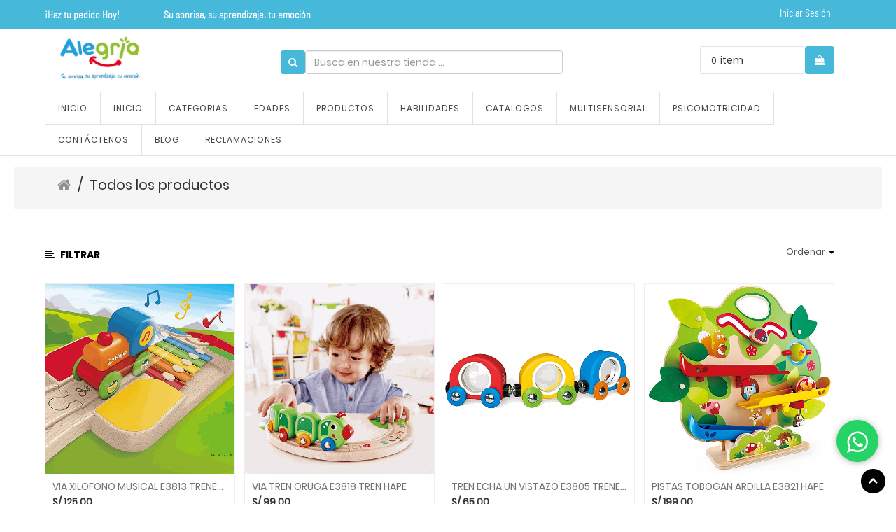

--- FILE ---
content_type: text/html; charset=utf-8
request_url: https://alegriajuguetes.com/shop/category/juegos-de-construccion-pistas-y-vias-153
body_size: 18292
content:

        
  <!DOCTYPE html>
        <html lang="es-PE" data-website-id="1" data-oe-company-name="CM THRUD SAC">
            <head>
                
            <script>
                (function(w,d,s,l,i){w[l]=w[l]||[];w[l].push({'gtm.start':
                new Date().getTime(),event:'gtm.js'});var f=d.getElementsByTagName(s)[0],
                j=d.createElement(s),dl=l!='dataLayer'?'&l='+l:'';j.async=true;j.src=
                'https://www.googletagmanager.com/gtm.js?id='+i+dl;f.parentNode.insertBefore(j,f);
                })(window,document,'script','dataLayer','GTM-WSH5VGB');
            </script>
            <meta charset="utf-8"/>
                <meta http-equiv="X-UA-Compatible" content="IE=edge,chrome=1"/>
                <meta name="viewport" content="width=device-width, initial-scale=1, user-scalable=no"/>
                <meta name="facebook-domain-verification" content="tnu0niy6k7ysn2ti08s31oy67g5nwf"/>

                <title>Tienda | Alegría</title>
                <link type="image/x-icon" rel="shortcut icon" href="/web/image/website/1/favicon/"/>

                <script type="text/javascript">
                    var odoo = {
                        csrf_token: "e53ff83d5ee7319f6be9ef01b07b86308feb6067o",
                    };
                </script>

                
            
        
          <script>
            dataLayer = [{}];
          </script>
          <!-- Facebook Pixel Code -->
          <script id="fb_pixel">
            !function(f,b,e,v,n,t,s)
            {if(f.fbq)return;n=f.fbq=function(){n.callMethod?
            n.callMethod.apply(n,arguments):n.queue.push(arguments)};
            if(!f._fbq)f._fbq=n;n.push=n;n.loaded=!0;n.version='2.0';
            n.queue=[];t=b.createElement(e);t.async=!0;
            t.src=v;s=b.getElementsByTagName(e)[0];
            s.parentNode.insertBefore(t,s)}(window, document,'script',
            'https://connect.facebook.net/en_US/fbevents.js');
            fbq('init', '438460730400747');
            fbq('track', 'PageView');
          </script>
          <noscript><img height="1" width="1" style="display:none" src="https://www.facebook.com/tr?id=438460730400747&amp;ev=PageView&amp;noscript=1"/></noscript>
          <!-- End Facebook Pixel Code -->
        
      
                
                    <script async="async" src="https://www.googletagmanager.com/gtag/js?id=G-RE23LQQ9W8"></script>
                    <script>
                        window.dataLayer = window.dataLayer || [];
                        function gtag() { dataLayer.push(arguments); }
                        gtag('js', new Date());

                        gtag('config', 'G-RE23LQQ9W8');
                    </script>
                
            <meta name="generator" content="Odoo"/>

            
            
            
            
            

            <meta property="og:title" content="Tienda"/>
            <meta property="og:site_name" content="CM THRUD SAC"/>
            

            
            
                
                    <link rel="alternate" hreflang="es" href="https://alegriajuguetes.com/shop/category/juegos-de-construccion-pistas-y-vias-153"/>
                
            

            <script type="text/javascript">
                

                odoo.session_info = {
                    is_superuser: false,
                    is_system: false,
                    is_frontend: true,
                    translationURL: '/website/translations',
                    is_website_user: true,
                    user_id: 4
                };
            </script>

            <link type="text/css" rel="stylesheet" href="/web/content/17517-babfe4c/web.assets_common.0.css"/>
            <link type="text/css" rel="stylesheet" href="/web/content/111600-40d29d9/web.assets_frontend.0.css"/>
            <link type="text/css" rel="stylesheet" href="/web/content/111601-40d29d9/web.assets_frontend.1.css"/>
            <link type="text/css" rel="stylesheet" href="/web/content/111602-40d29d9/web.assets_frontend.2.css"/>
            
            
            

            <script type="text/javascript" src="/web/content/17520-babfe4c/web.assets_common.js"></script>
            <script type="text/javascript" src="/web/content/111603-40d29d9/web.assets_frontend.js"></script>
            
            
            
        
            <script>
                $(document).ready(function(){
                $("div[id='wrap']").removeClass("note-air-editor note-editable");
                });
            </script>
        
            </head>
            <body>
                <a href="https://api.whatsapp.com/send?phone=51941681505" target="_blank" class="btn-wsp">
                    <i class="fa fa-whatsapp icono" aria-hidden="true"></i>
                </a>
                
    
        
            
        
        
            
            
                
            
        
        
    
    
    
            
        
            <noscript>
                <iframe height="0" width="0" style="display:none;visibility:hidden" src="https://www.googletagmanager.com/ns.html?id=GTM-WSH5VGB"></iframe>
            </noscript>
            <div id="wrapwrap" class="">
      
            <div class="main-header header_style_2_div">
      <div class="main-header-maxW">
        
        <section class="offer-left_header">
          <p class="offer-p">
            <label class="header_pera_offer">
              <b>¡Haz tu pedido Hoy!&nbsp; &nbsp; &nbsp; &nbsp; &nbsp; &nbsp; &nbsp; &nbsp; &nbsp; &nbsp; &nbsp;Su sonrisa, su aprendizaje, tu emoción&nbsp; &nbsp; &nbsp; &nbsp; &nbsp; &nbsp; &nbsp; &nbsp; &nbsp; &nbsp; &nbsp; &nbsp; &nbsp; &nbsp; &nbsp; &nbsp; &nbsp; &nbsp; &nbsp; &nbsp; &nbsp; &nbsp; &nbsp; &nbsp; &nbsp; &nbsp; &nbsp; &nbsp; &nbsp; &nbsp; &nbsp;</b>
            </label>
          </p>
        </section>
        <div class="pricelist_lang_conatiner">
					</div>
        <div class="main-header-right">
          <div class="company-phone-div">
            <div class="company_pricelist">
              
              <div class="hidden">
                <div class="company_pricelist_container">
                  
        
        <div class="header_curency_selector product.pricelist() btn-group">
            
            <a href="#" class="dropdown-toggle btn btn-default header_btn_style" data-toggle="dropdown">
                Tarifa eCommerce
                <span class="caret"></span>
            </a>
            <ul class="dropdown-menu" role="menu">
                
            </ul>
        </div>
    
                </div>
              </div>
            </div>
            
            <ul id="logout_ul" class="sign_in_and_administrtor_link header-main-signin">
              <li id="user_sign_in">

                <a href="/web/login">
                    <b>Iniciar sesión</b>
                </a>
            </li>
            
            </ul>
          </div>
        </div>
      </div>
    </div>
  <div class="main-header-before">
      <div class="main-header-before-maxW">
        <div class="company_logo_main">
          <p>
            <a href="https://alegriajuguetes.com/" class="company_logo" data-original-title="" title="">
              <img src="/web/image/48992/Logo%20final.png" class="pull-left" style="width: auto;" data-original-title="" title=""/>
            </a>
          </p>
        </div>
        <div class="header-search">
          <form action="/shop" method="get">
            <div class="input-group search_group">
              <span class="input-group-btn">
                <button type="submit" class="btn-default oe_search_button" style="padding: 7px 11px !important;">
                  <i class="fa fa-search"></i>
                </button>
              </span>
              <div class="oe_search">
                <input type="text" name="search" class="search-query form-control oe_search_box" placeholder="Busca en nuestra tienda ..." required="required" value=""/>
              </div>
            </div>
          </form>
        </div>
        <div class="header_3_cart">
          <div id="header-social">
            <li id="header-compare" class="mr-common compare-menu"></li>
            <li id="header-wishlist" class="mr-common"></li>
          </div>
          <div class="header_cart_main mr-common">
            <div class="cart_style_2">
                
                <a href="/shop/cart">
                    <i class="fa fa-shopping-bag" aria-hidden="true"></i>
                    <sup class="my_cart_quantity label label-primary"></sup>
                    <input type="hidden" id="hiddencount" value="0"/>
                </a>
            </div>
            <div class="cart-update">
                <span class="cart-update-text">
                    
                    <span class="my_cart_quantity label">0</span>
                    
                    
                    
                        <span>item</span>
                    
                </span>
                <span id="cart-update-icon" class="cart-update-icon">
                    
                    <a href="/shop/cart">
                        <i class="fa fa-shopping-bag"></i>
                        <input type="hidden" id="hiddencount" value="0"/>
                    </a>
                </span>
            </div>
        </div>
        </div>
      </div>
    </div>
  <header>
        <div class="navbar navbar-default navbar-static-top">
          <div class="container">
            <div class="navbar-header">
              <a href="/" class="navbar-brand logo">
            <span alt="Logo of CM THRUD SAC" title="CM THRUD SAC"><img src="/web/image/res.company/6/logo?unique=195d4b0" class="img img-responsive"/></span>
        </a>
    </div>
            <div class="collapse navbar-collapse navbar-top-collapse">
              <ul class="nav navbar-nav navbar-right" id="top_menu">
                
        
            
    <li>
        <a href="/">
            <span>Inicio</span>
        </a>
    
            
            
            
        </li>
    

        
            
    <li>
        <a href="/-1">
            <span>Inicio</span>
        </a>
    
            
            
            
        </li>
    

        
            
    <li>
        <a href="/categorias">
            <span>Categorias</span>
        </a>
    
            
            
            
        </li>
    

        
            
    <li>
        <a href="/edades">
            <span>Edades</span>
        </a>
    
            
            
            
        </li>
    

        
            
    <li>
        <a href="/shop">
            <span>ProductoS</span>
        </a>
    
            
                
        <ul class="custom-menu-inside-div custom-menu-inside-div-nth dropdown-menu">
            <div class="custom-menu-inside-maxW">
                <div class="fisrt_li">
                    
                    <div class="main_ctg_list">
                        
                            
                        
                            

                                <li class="first-level-category-li dropdown-submenu" id="genrate_categ_id-106">
                                    <div class="first-level-left-div">
                                        <div class="first-level-category-image" itemprop="image"><img src="/web/image/product.public.category/106/image?unique=8f0d0fe" class="img img-responsive" alt="ALFOMBRAS Y TAPETES"/></div>
                                        <a class="first-level-category-a " href="/shop/category/alfombras-y-tapetes-106">ALFOMBRAS Y TAPETES</a>
                                    </div>
                                    <span tabindex="-1" class="submenu-a first-level-category-caret fa fa-chevron-right"></span>

                                </li>
                            
                        
                            
                        
                            
                        
                            
                        
                            
                        
                            
                        
                            
                        
                            
                        
                            
                        
                            
                        
                            
                        
                            
                        
                            
                        
                            
                        
                            
                        
                            

                                <li class="first-level-category-li dropdown-submenu" id="genrate_categ_id-167">
                                    <div class="first-level-left-div">
                                        <div class="first-level-category-image" itemprop="image"><img src="/web/image/product.public.category/167/image?unique=8f0d0fe" class="img img-responsive" alt="OUTLET "/></div>
                                        <a class="first-level-category-a " href="/shop/category/outlet-167">OUTLET </a>
                                    </div>
                                    

                                </li>
                            
                        
                            
                        
                            
                        
                            
                        
                            
                        
                            
                        
                            
                        
                            
                        
                            
                        
                            
                        
                            

                                <li class="first-level-category-li dropdown-submenu" id="genrate_categ_id-23">
                                    <div class="first-level-left-div">
                                        <div class="first-level-category-image" itemprop="image"><img src="/web/image/product.public.category/23/image?unique=8f0d0fe" class="img img-responsive" alt="FLEXIPISOS"/></div>
                                        <a class="first-level-category-a " href="/shop/category/flexipisos-23">FLEXIPISOS</a>
                                    </div>
                                    <span tabindex="-1" class="submenu-a first-level-category-caret fa fa-chevron-right"></span>

                                </li>
                            
                        
                            

                                <li class="first-level-category-li dropdown-submenu" id="genrate_categ_id-36">
                                    <div class="first-level-left-div">
                                        <div class="first-level-category-image" itemprop="image"><img src="/web/image/product.public.category/36/image?unique=8f0d0fe" class="img img-responsive" alt="JUEGOS DE ROLES"/></div>
                                        <a class="first-level-category-a " href="/shop/category/juegos-de-roles-36">JUEGOS DE ROLES</a>
                                    </div>
                                    <span tabindex="-1" class="submenu-a first-level-category-caret fa fa-chevron-right"></span>

                                </li>
                            
                        
                            

                                <li class="first-level-category-li dropdown-submenu" id="genrate_categ_id-37">
                                    <div class="first-level-left-div">
                                        <div class="first-level-category-image" itemprop="image"><img src="/web/image/product.public.category/37/image?unique=8f0d0fe" class="img img-responsive" alt="JUEGOS SENSORIALES"/></div>
                                        <a class="first-level-category-a " href="/shop/category/juegos-sensoriales-37">JUEGOS SENSORIALES</a>
                                    </div>
                                    <span tabindex="-1" class="submenu-a first-level-category-caret fa fa-chevron-right"></span>

                                </li>
                            
                        
                            

                                <li class="first-level-category-li dropdown-submenu" id="genrate_categ_id-41">
                                    <div class="first-level-left-div">
                                        <div class="first-level-category-image" itemprop="image"><img src="/web/image/product.public.category/41/image?unique=8f0d0fe" class="img img-responsive" alt="INSTRUMENTOS MUSICALES"/></div>
                                        <a class="first-level-category-a " href="/shop/category/instrumentos-musicales-41">INSTRUMENTOS MUSICALES</a>
                                    </div>
                                    

                                </li>
                            
                        
                            

                                <li class="first-level-category-li dropdown-submenu" id="genrate_categ_id-39">
                                    <div class="first-level-left-div">
                                        <div class="first-level-category-image" itemprop="image"><img src="/web/image/product.public.category/39/image?unique=8f0d0fe" class="img img-responsive" alt="MIS PRIMEROS JUEGOS"/></div>
                                        <a class="first-level-category-a " href="/shop/category/mis-primeros-juegos-39">MIS PRIMEROS JUEGOS</a>
                                    </div>
                                    

                                </li>
                            
                        
                            

                                <li class="first-level-category-li dropdown-submenu" id="genrate_categ_id-30">
                                    <div class="first-level-left-div">
                                        <div class="first-level-category-image" itemprop="image"><img src="/web/image/product.public.category/30/image?unique=8f0d0fe" class="img img-responsive" alt="ARTE Y CREATIVIDAD"/></div>
                                        <a class="first-level-category-a " href="/shop/category/arte-y-creatividad-30">ARTE Y CREATIVIDAD</a>
                                    </div>
                                    

                                </li>
                            
                        
                            

                                <li class="first-level-category-li dropdown-submenu" id="genrate_categ_id-113">
                                    <div class="first-level-left-div">
                                        <div class="first-level-category-image" itemprop="image"><img src="/web/image/product.public.category/113/image?unique=cde0faf" class="img img-responsive" alt="ASIENTOS Y PUFS"/></div>
                                        <a class="first-level-category-a " href="/shop/category/asientos-y-pufs-113">ASIENTOS Y PUFS</a>
                                    </div>
                                    

                                </li>
                            
                        
                            

                                <li class="first-level-category-li dropdown-submenu" id="genrate_categ_id-31">
                                    <div class="first-level-left-div">
                                        <div class="first-level-category-image" itemprop="image"><img src="/web/image/product.public.category/31/image?unique=8f0d0fe" class="img img-responsive" alt="CAMINADORES 
Y RODADORES"/></div>
                                        <a class="first-level-category-a " href="/shop/category/caminadores-y-rodadores-31">CAMINADORES 
Y RODADORES</a>
                                    </div>
                                    <span tabindex="-1" class="submenu-a first-level-category-caret fa fa-chevron-right"></span>

                                </li>
                            
                        
                            
                        
                            
                        
                            
                        
                            
                        
                            
                        
                            
                        
                            

                                <li class="first-level-category-li dropdown-submenu" id="genrate_categ_id-103">
                                    <div class="first-level-left-div">
                                        <div class="first-level-category-image" itemprop="image"><img src="/web/image/product.public.category/103/image?unique=8f0d0fe" class="img img-responsive" alt="JUEGOS DE CIENCIAS"/></div>
                                        <a class="first-level-category-a " href="/shop/category/juegos-de-ciencias-103">JUEGOS DE CIENCIAS</a>
                                    </div>
                                    <span tabindex="-1" class="submenu-a first-level-category-caret fa fa-chevron-right"></span>

                                </li>
                            
                        
                            

                                <li class="first-level-category-li dropdown-submenu" id="genrate_categ_id-24">
                                    <div class="first-level-left-div">
                                        <div class="first-level-category-image" itemprop="image"><img src="/web/image/product.public.category/24/image?unique=8f0d0fe" class="img img-responsive" alt="JUEGOS DE CONSTRUCCION"/></div>
                                        <a class="first-level-category-a " href="/shop/category/juegos-de-construccion-24">JUEGOS DE CONSTRUCCION</a>
                                    </div>
                                    <span tabindex="-1" class="submenu-a first-level-category-caret fa fa-chevron-right"></span>

                                </li>
                            
                        
                            
                        
                            

                                <li class="first-level-category-li dropdown-submenu" id="genrate_categ_id-42">
                                    <div class="first-level-left-div">
                                        <div class="first-level-category-image" itemprop="image"><img src="/web/image/product.public.category/42/image?unique=8f0d0fe" class="img img-responsive" alt="JUEGOS DE EQUILIBRIO"/></div>
                                        <a class="first-level-category-a " href="/shop/category/juegos-de-equilibrio-42">JUEGOS DE EQUILIBRIO</a>
                                    </div>
                                    <span tabindex="-1" class="submenu-a first-level-category-caret fa fa-chevron-right"></span>

                                </li>
                            
                        
                            

                                <li class="first-level-category-li dropdown-submenu" id="genrate_categ_id-38">
                                    <div class="first-level-left-div">
                                        <div class="first-level-category-image" itemprop="image"><img src="/web/image/product.public.category/38/image?unique=8f0d0fe" class="img img-responsive" alt="JUEGOS DE LENGUAJE"/></div>
                                        <a class="first-level-category-a " href="/shop/category/juegos-de-lenguaje-38">JUEGOS DE LENGUAJE</a>
                                    </div>
                                    

                                </li>
                            
                        
                            
                        
                            
                        
                            

                                <li class="first-level-category-li dropdown-submenu" id="genrate_categ_id-25">
                                    <div class="first-level-left-div">
                                        <div class="first-level-category-image" itemprop="image"><img src="/web/image/product.public.category/25/image?unique=8f0d0fe" class="img img-responsive" alt="JUEGOS DE PSICOMOTRICIDAD "/></div>
                                        <a class="first-level-category-a " href="/shop/category/juegos-de-psicomotricidad-25">JUEGOS DE PSICOMOTRICIDAD </a>
                                    </div>
                                    <span tabindex="-1" class="submenu-a first-level-category-caret fa fa-chevron-right"></span>

                                </li>
                            
                        
                            

                                <li class="first-level-category-li dropdown-submenu" id="genrate_categ_id-43">
                                    <div class="first-level-left-div">
                                        <div class="first-level-category-image" itemprop="image"><img src="/web/image/product.public.category/43/image?unique=8f0d0fe" class="img img-responsive" alt="JUEGOS DE RAZONAMIENTO"/></div>
                                        <a class="first-level-category-a " href="/shop/category/juegos-de-razonamiento-43">JUEGOS DE RAZONAMIENTO</a>
                                    </div>
                                    <span tabindex="-1" class="submenu-a first-level-category-caret fa fa-chevron-right"></span>

                                </li>
                            
                        
                            
                        
                            
                        
                            

                                <li class="first-level-category-li dropdown-submenu" id="genrate_categ_id-32">
                                    <div class="first-level-left-div">
                                        <div class="first-level-category-image" itemprop="image"><img src="/web/image/product.public.category/32/image?unique=8f0d0fe" class="img img-responsive" alt="LIBROS Y CUENTOS"/></div>
                                        <a class="first-level-category-a " href="/shop/category/libros-y-cuentos-32">LIBROS Y CUENTOS</a>
                                    </div>
                                    

                                </li>
                            
                        
                            

                                <li class="first-level-category-li dropdown-submenu" id="genrate_categ_id-35">
                                    <div class="first-level-left-div">
                                        <div class="first-level-category-image" itemprop="image"><img src="/web/image/product.public.category/35/image?unique=8f0d0fe" class="img img-responsive" alt="MOTRICIDAD FINA"/></div>
                                        <a class="first-level-category-a " href="/shop/category/motricidad-fina-35">MOTRICIDAD FINA</a>
                                    </div>
                                    <span tabindex="-1" class="submenu-a first-level-category-caret fa fa-chevron-right"></span>

                                </li>
                            
                        
                            

                                <li class="first-level-category-li dropdown-submenu" id="genrate_categ_id-26">
                                    <div class="first-level-left-div">
                                        <div class="first-level-category-image" itemprop="image"><img src="/web/image/product.public.category/26/image?unique=8f0d0fe" class="img img-responsive" alt="PELOTAS"/></div>
                                        <a class="first-level-category-a " href="/shop/category/pelotas-26">PELOTAS</a>
                                    </div>
                                    <span tabindex="-1" class="submenu-a first-level-category-caret fa fa-chevron-right"></span>

                                </li>
                            
                        
                            
                        
                            
                        
                            

                                <li class="first-level-category-li dropdown-submenu" id="genrate_categ_id-27">
                                    <div class="first-level-left-div">
                                        <div class="first-level-category-image" itemprop="image"><img src="/web/image/product.public.category/27/image?unique=297814f" class="img img-responsive" alt="PISCINAS DE PELOTAS"/></div>
                                        <a class="first-level-category-a " href="/shop/category/piscinas-de-pelotas-27">PISCINAS DE PELOTAS</a>
                                    </div>
                                    <span tabindex="-1" class="submenu-a first-level-category-caret fa fa-chevron-right"></span>

                                </li>
                            
                        
                            
                        
                            
                        
                            
                        
                            
                        
                            

                                <li class="first-level-category-li dropdown-submenu" id="genrate_categ_id-157">
                                    <div class="first-level-left-div">
                                        <div class="first-level-category-image" itemprop="image"><img src="/web/image/product.public.category/157/image?unique=8f0d0fe" class="img img-responsive" alt="NECESIDADES ESPECIALES"/></div>
                                        <a class="first-level-category-a " href="/shop/category/necesidades-especiales-157">NECESIDADES ESPECIALES</a>
                                    </div>
                                    <span tabindex="-1" class="submenu-a first-level-category-caret fa fa-chevron-right"></span>

                                </li>
                            
                        
                            

                                <li class="first-level-category-li dropdown-submenu" id="genrate_categ_id-179">
                                    <div class="first-level-left-div">
                                        <div class="first-level-category-image" itemprop="image"><img src="/web/image/product.public.category/179/image?unique=2869172" class="img img-responsive" alt="COLCHONETAS Y TAPICES"/></div>
                                        <a class="first-level-category-a " href="/shop/category/colchonetas-y-tapices-179">COLCHONETAS Y TAPICES</a>
                                    </div>
                                    

                                </li>
                            
                        
                    </div>
                    <div class="sub_ctg_list_main">
                        
                            <div class="toggel_div toggel-div-effect" id="132">
                                <div class="toggel-inside-div">
                                    <div class="menu_expand menu_1_div">
                                        <div class="menu_expand_overflow menu_1_column_div">
                                            <ul class="submenu_expand second_level-ul sub_menu dropdown-menu">
                                                
                                            </ul>
                                        </div>
                                    </div>
                                </div>
                            </div>
                        
                            <div class="toggel_div toggel-div-effect" id="106">
                                <div class="toggel-inside-div">
                                    <div class="menu_expand menu_1_div">
                                        <div class="menu_expand_overflow menu_1_column_div">
                                            <ul class="submenu_expand second_level-ul sub_menu dropdown-menu">
                                                
                                                    
                                                        <li class="dropdown-submenu sub-menu-ul-heading">
                                                            <a class="second-level-a menu_heading " href="/shop/category/alfombras-y-tapetes-alfombras-132">ALFOMBRAS</a>
                                                            
                                                            <ul class="third-level-ul dropdown-menu">
                                                                
                                                            </ul>
                                                        </li>
                                                    
                                                        <li class="dropdown-submenu sub-menu-ul-heading">
                                                            <a class="second-level-a menu_heading " href="/shop/category/alfombras-y-tapetes-tapetes-133">TAPETES</a>
                                                            
                                                            <ul class="third-level-ul dropdown-menu">
                                                                
                                                            </ul>
                                                        </li>
                                                    
                                                
                                            </ul>
                                        </div>
                                    </div>
                                </div>
                            </div>
                        
                            <div class="toggel_div toggel-div-effect" id="144">
                                <div class="toggel-inside-div">
                                    <div class="menu_expand menu_1_div">
                                        <div class="menu_expand_overflow menu_1_column_div">
                                            <ul class="submenu_expand second_level-ul sub_menu dropdown-menu">
                                                
                                            </ul>
                                        </div>
                                    </div>
                                </div>
                            </div>
                        
                            <div class="toggel_div toggel-div-effect" id="139">
                                <div class="toggel-inside-div">
                                    <div class="menu_expand menu_1_div">
                                        <div class="menu_expand_overflow menu_1_column_div">
                                            <ul class="submenu_expand second_level-ul sub_menu dropdown-menu">
                                                
                                            </ul>
                                        </div>
                                    </div>
                                </div>
                            </div>
                        
                            <div class="toggel_div toggel-div-effect" id="152">
                                <div class="toggel-inside-div">
                                    <div class="menu_expand menu_1_div">
                                        <div class="menu_expand_overflow menu_1_column_div">
                                            <ul class="submenu_expand second_level-ul sub_menu dropdown-menu">
                                                
                                            </ul>
                                        </div>
                                    </div>
                                </div>
                            </div>
                        
                            <div class="toggel_div toggel-div-effect" id="141">
                                <div class="toggel-inside-div">
                                    <div class="menu_expand menu_1_div">
                                        <div class="menu_expand_overflow menu_1_column_div">
                                            <ul class="submenu_expand second_level-ul sub_menu dropdown-menu">
                                                
                                            </ul>
                                        </div>
                                    </div>
                                </div>
                            </div>
                        
                            <div class="toggel_div toggel-div-effect" id="149">
                                <div class="toggel-inside-div">
                                    <div class="menu_expand menu_1_div">
                                        <div class="menu_expand_overflow menu_1_column_div">
                                            <ul class="submenu_expand second_level-ul sub_menu dropdown-menu">
                                                
                                            </ul>
                                        </div>
                                    </div>
                                </div>
                            </div>
                        
                            <div class="toggel_div toggel-div-effect" id="150">
                                <div class="toggel-inside-div">
                                    <div class="menu_expand menu_1_div">
                                        <div class="menu_expand_overflow menu_1_column_div">
                                            <ul class="submenu_expand second_level-ul sub_menu dropdown-menu">
                                                
                                            </ul>
                                        </div>
                                    </div>
                                </div>
                            </div>
                        
                            <div class="toggel_div toggel-div-effect" id="142">
                                <div class="toggel-inside-div">
                                    <div class="menu_expand menu_1_div">
                                        <div class="menu_expand_overflow menu_1_column_div">
                                            <ul class="submenu_expand second_level-ul sub_menu dropdown-menu">
                                                
                                            </ul>
                                        </div>
                                    </div>
                                </div>
                            </div>
                        
                            <div class="toggel_div toggel-div-effect" id="154">
                                <div class="toggel-inside-div">
                                    <div class="menu_expand menu_1_div">
                                        <div class="menu_expand_overflow menu_1_column_div">
                                            <ul class="submenu_expand second_level-ul sub_menu dropdown-menu">
                                                
                                            </ul>
                                        </div>
                                    </div>
                                </div>
                            </div>
                        
                            <div class="toggel_div toggel-div-effect" id="159">
                                <div class="toggel-inside-div">
                                    <div class="menu_expand menu_1_div">
                                        <div class="menu_expand_overflow menu_1_column_div">
                                            <ul class="submenu_expand second_level-ul sub_menu dropdown-menu">
                                                
                                            </ul>
                                        </div>
                                    </div>
                                </div>
                            </div>
                        
                            <div class="toggel_div toggel-div-effect" id="177">
                                <div class="toggel-inside-div">
                                    <div class="menu_expand menu_1_div">
                                        <div class="menu_expand_overflow menu_1_column_div">
                                            <ul class="submenu_expand second_level-ul sub_menu dropdown-menu">
                                                
                                            </ul>
                                        </div>
                                    </div>
                                </div>
                            </div>
                        
                            <div class="toggel_div toggel-div-effect" id="156">
                                <div class="toggel-inside-div">
                                    <div class="menu_expand menu_1_div">
                                        <div class="menu_expand_overflow menu_1_column_div">
                                            <ul class="submenu_expand second_level-ul sub_menu dropdown-menu">
                                                
                                            </ul>
                                        </div>
                                    </div>
                                </div>
                            </div>
                        
                            <div class="toggel_div toggel-div-effect" id="155">
                                <div class="toggel-inside-div">
                                    <div class="menu_expand menu_1_div">
                                        <div class="menu_expand_overflow menu_1_column_div">
                                            <ul class="submenu_expand second_level-ul sub_menu dropdown-menu">
                                                
                                            </ul>
                                        </div>
                                    </div>
                                </div>
                            </div>
                        
                            <div class="toggel_div toggel-div-effect" id="143">
                                <div class="toggel-inside-div">
                                    <div class="menu_expand menu_1_div">
                                        <div class="menu_expand_overflow menu_1_column_div">
                                            <ul class="submenu_expand second_level-ul sub_menu dropdown-menu">
                                                
                                            </ul>
                                        </div>
                                    </div>
                                </div>
                            </div>
                        
                            <div class="toggel_div toggel-div-effect" id="136">
                                <div class="toggel-inside-div">
                                    <div class="menu_expand menu_1_div">
                                        <div class="menu_expand_overflow menu_1_column_div">
                                            <ul class="submenu_expand second_level-ul sub_menu dropdown-menu">
                                                
                                            </ul>
                                        </div>
                                    </div>
                                </div>
                            </div>
                        
                            <div class="toggel_div toggel-div-effect" id="167">
                                <div class="toggel-inside-div">
                                    <div class="menu_expand menu_1_div">
                                        <div class="menu_expand_overflow menu_1_column_div">
                                            <ul class="submenu_expand second_level-ul sub_menu dropdown-menu">
                                                
                                            </ul>
                                        </div>
                                    </div>
                                </div>
                            </div>
                        
                            <div class="toggel_div toggel-div-effect" id="138">
                                <div class="toggel-inside-div">
                                    <div class="menu_expand menu_1_div">
                                        <div class="menu_expand_overflow menu_1_column_div">
                                            <ul class="submenu_expand second_level-ul sub_menu dropdown-menu">
                                                
                                            </ul>
                                        </div>
                                    </div>
                                </div>
                            </div>
                        
                            <div class="toggel_div toggel-div-effect" id="174">
                                <div class="toggel-inside-div">
                                    <div class="menu_expand menu_1_div">
                                        <div class="menu_expand_overflow menu_1_column_div">
                                            <ul class="submenu_expand second_level-ul sub_menu dropdown-menu">
                                                
                                            </ul>
                                        </div>
                                    </div>
                                </div>
                            </div>
                        
                            <div class="toggel_div toggel-div-effect" id="162">
                                <div class="toggel-inside-div">
                                    <div class="menu_expand menu_1_div">
                                        <div class="menu_expand_overflow menu_1_column_div">
                                            <ul class="submenu_expand second_level-ul sub_menu dropdown-menu">
                                                
                                            </ul>
                                        </div>
                                    </div>
                                </div>
                            </div>
                        
                            <div class="toggel_div toggel-div-effect" id="153">
                                <div class="toggel-inside-div">
                                    <div class="menu_expand menu_1_div">
                                        <div class="menu_expand_overflow menu_1_column_div">
                                            <ul class="submenu_expand second_level-ul sub_menu dropdown-menu">
                                                
                                            </ul>
                                        </div>
                                    </div>
                                </div>
                            </div>
                        
                            <div class="toggel_div toggel-div-effect" id="140">
                                <div class="toggel-inside-div">
                                    <div class="menu_expand menu_1_div">
                                        <div class="menu_expand_overflow menu_1_column_div">
                                            <ul class="submenu_expand second_level-ul sub_menu dropdown-menu">
                                                
                                            </ul>
                                        </div>
                                    </div>
                                </div>
                            </div>
                        
                            <div class="toggel_div toggel-div-effect" id="137">
                                <div class="toggel-inside-div">
                                    <div class="menu_expand menu_1_div">
                                        <div class="menu_expand_overflow menu_1_column_div">
                                            <ul class="submenu_expand second_level-ul sub_menu dropdown-menu">
                                                
                                            </ul>
                                        </div>
                                    </div>
                                </div>
                            </div>
                        
                            <div class="toggel_div toggel-div-effect" id="133">
                                <div class="toggel-inside-div">
                                    <div class="menu_expand menu_1_div">
                                        <div class="menu_expand_overflow menu_1_column_div">
                                            <ul class="submenu_expand second_level-ul sub_menu dropdown-menu">
                                                
                                            </ul>
                                        </div>
                                    </div>
                                </div>
                            </div>
                        
                            <div class="toggel_div toggel-div-effect" id="158">
                                <div class="toggel-inside-div">
                                    <div class="menu_expand menu_1_div">
                                        <div class="menu_expand_overflow menu_1_column_div">
                                            <ul class="submenu_expand second_level-ul sub_menu dropdown-menu">
                                                
                                            </ul>
                                        </div>
                                    </div>
                                </div>
                            </div>
                        
                            <div class="toggel_div toggel-div-effect" id="135">
                                <div class="toggel-inside-div">
                                    <div class="menu_expand menu_1_div">
                                        <div class="menu_expand_overflow menu_1_column_div">
                                            <ul class="submenu_expand second_level-ul sub_menu dropdown-menu">
                                                
                                            </ul>
                                        </div>
                                    </div>
                                </div>
                            </div>
                        
                            <div class="toggel_div toggel-div-effect" id="23">
                                <div class="toggel-inside-div">
                                    <div class="menu_expand menu_1_div">
                                        <div class="menu_expand_overflow menu_1_column_div">
                                            <ul class="submenu_expand second_level-ul sub_menu dropdown-menu">
                                                
                                                    
                                                        <li class="dropdown-submenu sub-menu-ul-heading">
                                                            <a class="second-level-a menu_heading " href="/shop/category/flexipisos-flexi-alfombras-con-disenos-74">FLEXI ALFOMBRAS CON DISEÑOS</a>
                                                            
                                                            <ul class="third-level-ul dropdown-menu">
                                                                
                                                            </ul>
                                                        </li>
                                                    
                                                        <li class="dropdown-submenu sub-menu-ul-heading">
                                                            <a class="second-level-a menu_heading " href="/shop/category/flexipisos-flexi-pisos-de-colores-82">FLEXI PISOS DE COLORES</a>
                                                            
                                                            <ul class="third-level-ul dropdown-menu">
                                                                
                                                            </ul>
                                                        </li>
                                                    
                                                
                                            </ul>
                                        </div>
                                    </div>
                                </div>
                            </div>
                        
                            <div class="toggel_div toggel-div-effect" id="36">
                                <div class="toggel-inside-div">
                                    <div class="menu_expand menu_1_div">
                                        <div class="menu_expand_overflow menu_1_column_div">
                                            <ul class="submenu_expand second_level-ul sub_menu dropdown-menu">
                                                
                                                    
                                                        <li class="dropdown-submenu sub-menu-ul-heading">
                                                            <a class="second-level-a menu_heading " href="/shop/category/juegos-de-roles-cocina-y-alimentos-78">COCINA Y ALIMENTOS</a>
                                                            
                                                            <ul class="third-level-ul dropdown-menu">
                                                                
                                                            </ul>
                                                        </li>
                                                    
                                                        <li class="dropdown-submenu sub-menu-ul-heading">
                                                            <a class="second-level-a menu_heading " href="/shop/category/juegos-de-roles-dramatizacion-173">DRAMATIZACION</a>
                                                            
                                                            <ul class="third-level-ul dropdown-menu">
                                                                
                                                            </ul>
                                                        </li>
                                                    
                                                        <li class="dropdown-submenu sub-menu-ul-heading">
                                                            <a class="second-level-a menu_heading " href="/shop/category/juegos-de-roles-juegos-de-roles-89">JUEGOS DE ROLES</a>
                                                            
                                                            <ul class="third-level-ul dropdown-menu">
                                                                
                                                            </ul>
                                                        </li>
                                                    
                                                        <li class="dropdown-submenu sub-menu-ul-heading">
                                                            <a class="second-level-a menu_heading " href="/shop/category/juegos-de-roles-titeres-y-munecas-172">TITERES Y MUÑECAS</a>
                                                            
                                                            <ul class="third-level-ul dropdown-menu">
                                                                
                                                            </ul>
                                                        </li>
                                                    
                                                
                                            </ul>
                                        </div>
                                    </div>
                                </div>
                            </div>
                        
                            <div class="toggel_div toggel-div-effect" id="37">
                                <div class="toggel-inside-div">
                                    <div class="menu_expand menu_1_div">
                                        <div class="menu_expand_overflow menu_1_column_div">
                                            <ul class="submenu_expand second_level-ul sub_menu dropdown-menu">
                                                
                                                    
                                                        <li class="dropdown-submenu sub-menu-ul-heading">
                                                            <a class="second-level-a menu_heading " href="/shop/category/juegos-sensoriales-oido-136">OIDO</a>
                                                            
                                                            <ul class="third-level-ul dropdown-menu">
                                                                
                                                            </ul>
                                                        </li>
                                                    
                                                        <li class="dropdown-submenu sub-menu-ul-heading">
                                                            <a class="second-level-a menu_heading " href="/shop/category/juegos-sensoriales-tacto-137">TACTO</a>
                                                            
                                                            <ul class="third-level-ul dropdown-menu">
                                                                
                                                            </ul>
                                                        </li>
                                                    
                                                        <li class="dropdown-submenu sub-menu-ul-heading">
                                                            <a class="second-level-a menu_heading " href="/shop/category/juegos-sensoriales-vista-135">VISTA</a>
                                                            
                                                            <ul class="third-level-ul dropdown-menu">
                                                                
                                                            </ul>
                                                        </li>
                                                    
                                                
                                            </ul>
                                        </div>
                                    </div>
                                </div>
                            </div>
                        
                            <div class="toggel_div toggel-div-effect" id="41">
                                <div class="toggel-inside-div">
                                    <div class="menu_expand menu_1_div">
                                        <div class="menu_expand_overflow menu_1_column_div">
                                            <ul class="submenu_expand second_level-ul sub_menu dropdown-menu">
                                                
                                            </ul>
                                        </div>
                                    </div>
                                </div>
                            </div>
                        
                            <div class="toggel_div toggel-div-effect" id="39">
                                <div class="toggel-inside-div">
                                    <div class="menu_expand menu_1_div">
                                        <div class="menu_expand_overflow menu_1_column_div">
                                            <ul class="submenu_expand second_level-ul sub_menu dropdown-menu">
                                                
                                            </ul>
                                        </div>
                                    </div>
                                </div>
                            </div>
                        
                            <div class="toggel_div toggel-div-effect" id="30">
                                <div class="toggel-inside-div">
                                    <div class="menu_expand menu_1_div">
                                        <div class="menu_expand_overflow menu_1_column_div">
                                            <ul class="submenu_expand second_level-ul sub_menu dropdown-menu">
                                                
                                            </ul>
                                        </div>
                                    </div>
                                </div>
                            </div>
                        
                            <div class="toggel_div toggel-div-effect" id="113">
                                <div class="toggel-inside-div">
                                    <div class="menu_expand menu_1_div">
                                        <div class="menu_expand_overflow menu_1_column_div">
                                            <ul class="submenu_expand second_level-ul sub_menu dropdown-menu">
                                                
                                            </ul>
                                        </div>
                                    </div>
                                </div>
                            </div>
                        
                            <div class="toggel_div toggel-div-effect" id="31">
                                <div class="toggel-inside-div">
                                    <div class="menu_expand menu_1_div">
                                        <div class="menu_expand_overflow menu_1_column_div">
                                            <ul class="submenu_expand second_level-ul sub_menu dropdown-menu">
                                                
                                                    
                                                        <li class="dropdown-submenu sub-menu-ul-heading">
                                                            <a class="second-level-a menu_heading " href="/shop/category/caminadores-y-rodadores-caminadores-y-rodadores-141">CAMINADORES Y RODADORES</a>
                                                            
                                                            <ul class="third-level-ul dropdown-menu">
                                                                
                                                            </ul>
                                                        </li>
                                                    
                                                        <li class="dropdown-submenu sub-menu-ul-heading">
                                                            <a class="second-level-a menu_heading " href="/shop/category/caminadores-y-rodadores-cochecitos-para-montar-142">COCHECITOS PARA MONTAR</a>
                                                            
                                                            <ul class="third-level-ul dropdown-menu">
                                                                
                                                            </ul>
                                                        </li>
                                                    
                                                        <li class="dropdown-submenu sub-menu-ul-heading">
                                                            <a class="second-level-a menu_heading " href="/shop/category/caminadores-y-rodadores-juegos-para-jalar-y-empujar-143">JUEGOS PARA JALAR Y EMPUJAR</a>
                                                            
                                                            <ul class="third-level-ul dropdown-menu">
                                                                
                                                            </ul>
                                                        </li>
                                                    
                                                
                                            </ul>
                                        </div>
                                    </div>
                                </div>
                            </div>
                        
                            <div class="toggel_div toggel-div-effect" id="78">
                                <div class="toggel-inside-div">
                                    <div class="menu_expand menu_1_div">
                                        <div class="menu_expand_overflow menu_1_column_div">
                                            <ul class="submenu_expand second_level-ul sub_menu dropdown-menu">
                                                
                                            </ul>
                                        </div>
                                    </div>
                                </div>
                            </div>
                        
                            <div class="toggel_div toggel-div-effect" id="94">
                                <div class="toggel-inside-div">
                                    <div class="menu_expand menu_1_div">
                                        <div class="menu_expand_overflow menu_1_column_div">
                                            <ul class="submenu_expand second_level-ul sub_menu dropdown-menu">
                                                
                                            </ul>
                                        </div>
                                    </div>
                                </div>
                            </div>
                        
                            <div class="toggel_div toggel-div-effect" id="127">
                                <div class="toggel-inside-div">
                                    <div class="menu_expand menu_1_div">
                                        <div class="menu_expand_overflow menu_1_column_div">
                                            <ul class="submenu_expand second_level-ul sub_menu dropdown-menu">
                                                
                                            </ul>
                                        </div>
                                    </div>
                                </div>
                            </div>
                        
                            <div class="toggel_div toggel-div-effect" id="173">
                                <div class="toggel-inside-div">
                                    <div class="menu_expand menu_1_div">
                                        <div class="menu_expand_overflow menu_1_column_div">
                                            <ul class="submenu_expand second_level-ul sub_menu dropdown-menu">
                                                
                                            </ul>
                                        </div>
                                    </div>
                                </div>
                            </div>
                        
                            <div class="toggel_div toggel-div-effect" id="74">
                                <div class="toggel-inside-div">
                                    <div class="menu_expand menu_1_div">
                                        <div class="menu_expand_overflow menu_1_column_div">
                                            <ul class="submenu_expand second_level-ul sub_menu dropdown-menu">
                                                
                                            </ul>
                                        </div>
                                    </div>
                                </div>
                            </div>
                        
                            <div class="toggel_div toggel-div-effect" id="82">
                                <div class="toggel-inside-div">
                                    <div class="menu_expand menu_1_div">
                                        <div class="menu_expand_overflow menu_1_column_div">
                                            <ul class="submenu_expand second_level-ul sub_menu dropdown-menu">
                                                
                                            </ul>
                                        </div>
                                    </div>
                                </div>
                            </div>
                        
                            <div class="toggel_div toggel-div-effect" id="103">
                                <div class="toggel-inside-div">
                                    <div class="menu_expand menu_1_div">
                                        <div class="menu_expand_overflow menu_1_column_div">
                                            <ul class="submenu_expand second_level-ul sub_menu dropdown-menu">
                                                
                                                    
                                                        <li class="dropdown-submenu sub-menu-ul-heading">
                                                            <a class="second-level-a menu_heading " href="/shop/category/juegos-de-ciencias-ciencias-naturales-149">CIENCIAS NATURALES</a>
                                                            
                                                            <ul class="third-level-ul dropdown-menu">
                                                                
                                                            </ul>
                                                        </li>
                                                    
                                                        <li class="dropdown-submenu sub-menu-ul-heading">
                                                            <a class="second-level-a menu_heading " href="/shop/category/juegos-de-ciencias-ciencias-sociales-150">CIENCIAS SOCIALES </a>
                                                            
                                                            <ul class="third-level-ul dropdown-menu">
                                                                
                                                            </ul>
                                                        </li>
                                                    
                                                
                                            </ul>
                                        </div>
                                    </div>
                                </div>
                            </div>
                        
                            <div class="toggel_div toggel-div-effect" id="24">
                                <div class="toggel-inside-div">
                                    <div class="menu_expand menu_1_div">
                                        <div class="menu_expand_overflow menu_1_column_div">
                                            <ul class="submenu_expand second_level-ul sub_menu dropdown-menu">
                                                
                                                    
                                                        <li class="dropdown-submenu sub-menu-ul-heading">
                                                            <a class="second-level-a menu_heading " href="/shop/category/juegos-de-construccion-bloques-de-construccion-152">BLOQUES DE CONSTRUCCIÓN</a>
                                                            
                                                            <ul class="third-level-ul dropdown-menu">
                                                                
                                                            </ul>
                                                        </li>
                                                    
                                                        <li class="dropdown-submenu sub-menu-ul-heading">
                                                            <a class="second-level-a menu_heading " href="/shop/category/juegos-de-construccion-construcciones-creativas-154">CONSTRUCCIONES CREATIVAS</a>
                                                            
                                                            <ul class="third-level-ul dropdown-menu">
                                                                
                                                            </ul>
                                                        </li>
                                                    
                                                        <li class="dropdown-submenu sub-menu-ul-heading">
                                                            <a class="second-level-a menu_heading " href="/shop/category/juegos-de-construccion-pistas-y-vias-153">PISTAS Y VIAS</a>
                                                            
                                                            <ul class="third-level-ul dropdown-menu">
                                                                
                                                            </ul>
                                                        </li>
                                                    
                                                
                                            </ul>
                                        </div>
                                    </div>
                                </div>
                            </div>
                        
                            <div class="toggel_div toggel-div-effect" id="88">
                                <div class="toggel-inside-div">
                                    <div class="menu_expand menu_1_div">
                                        <div class="menu_expand_overflow menu_1_column_div">
                                            <ul class="submenu_expand second_level-ul sub_menu dropdown-menu">
                                                
                                            </ul>
                                        </div>
                                    </div>
                                </div>
                            </div>
                        
                            <div class="toggel_div toggel-div-effect" id="42">
                                <div class="toggel-inside-div">
                                    <div class="menu_expand menu_1_div">
                                        <div class="menu_expand_overflow menu_1_column_div">
                                            <ul class="submenu_expand second_level-ul sub_menu dropdown-menu">
                                                
                                                    
                                                        <li class="dropdown-submenu sub-menu-ul-heading">
                                                            <a class="second-level-a menu_heading " href="/shop/category/juegos-de-equilibrio-balancines-y-mecedores-144">BALANCINES Y MECEDORES</a>
                                                            
                                                            <ul class="third-level-ul dropdown-menu">
                                                                
                                                            </ul>
                                                        </li>
                                                    
                                                        <li class="dropdown-submenu sub-menu-ul-heading">
                                                            <a class="second-level-a menu_heading " href="/shop/category/juegos-de-equilibrio-juegos-de-equilibrio-156">JUEGOS DE EQUILIBRIO</a>
                                                            
                                                            <ul class="third-level-ul dropdown-menu">
                                                                
                                                            </ul>
                                                        </li>
                                                    
                                                
                                            </ul>
                                        </div>
                                    </div>
                                </div>
                            </div>
                        
                            <div class="toggel_div toggel-div-effect" id="38">
                                <div class="toggel-inside-div">
                                    <div class="menu_expand menu_1_div">
                                        <div class="menu_expand_overflow menu_1_column_div">
                                            <ul class="submenu_expand second_level-ul sub_menu dropdown-menu">
                                                
                                            </ul>
                                        </div>
                                    </div>
                                </div>
                            </div>
                        
                            <div class="toggel_div toggel-div-effect" id="80">
                                <div class="toggel-inside-div">
                                    <div class="menu_expand menu_1_div">
                                        <div class="menu_expand_overflow menu_1_column_div">
                                            <ul class="submenu_expand second_level-ul sub_menu dropdown-menu">
                                                
                                            </ul>
                                        </div>
                                    </div>
                                </div>
                            </div>
                        
                            <div class="toggel_div toggel-div-effect" id="129">
                                <div class="toggel-inside-div">
                                    <div class="menu_expand menu_1_div">
                                        <div class="menu_expand_overflow menu_1_column_div">
                                            <ul class="submenu_expand second_level-ul sub_menu dropdown-menu">
                                                
                                            </ul>
                                        </div>
                                    </div>
                                </div>
                            </div>
                        
                            <div class="toggel_div toggel-div-effect" id="25">
                                <div class="toggel-inside-div">
                                    <div class="menu_expand menu_1_div">
                                        <div class="menu_expand_overflow menu_1_column_div">
                                            <ul class="submenu_expand second_level-ul sub_menu dropdown-menu">
                                                
                                                    
                                                        <li class="dropdown-submenu sub-menu-ul-heading">
                                                            <a class="second-level-a menu_heading " href="/shop/category/juegos-de-psicomotricidad-complementos-psicomotrices-94">COMPLEMENTOS PSICOMOTRICES</a>
                                                            
                                                            <ul class="third-level-ul dropdown-menu">
                                                                
                                                            </ul>
                                                        </li>
                                                    
                                                        <li class="dropdown-submenu sub-menu-ul-heading">
                                                            <a class="second-level-a menu_heading " href="/shop/category/juegos-de-psicomotricidad-kiddy-s-house-175">KIDDY'S HOUSE</a>
                                                            
                                                            <ul class="third-level-ul dropdown-menu">
                                                                
                                                            </ul>
                                                        </li>
                                                    
                                                        <li class="dropdown-submenu sub-menu-ul-heading">
                                                            <a class="second-level-a menu_heading " href="/shop/category/juegos-de-psicomotricidad-moviludicos-126">MOVILUDICOS</a>
                                                            
                                                            <ul class="third-level-ul dropdown-menu">
                                                                
                                                            </ul>
                                                        </li>
                                                    
                                                
                                            </ul>
                                        </div>
                                    </div>
                                </div>
                            </div>
                        
                            <div class="toggel_div toggel-div-effect" id="43">
                                <div class="toggel-inside-div">
                                    <div class="menu_expand menu_1_div">
                                        <div class="menu_expand_overflow menu_1_column_div">
                                            <ul class="submenu_expand second_level-ul sub_menu dropdown-menu">
                                                
                                                    
                                                        <li class="dropdown-submenu sub-menu-ul-heading">
                                                            <a class="second-level-a menu_heading " href="/shop/category/juegos-de-razonamiento-juegos-de-relacion-155">JUEGOS DE RELACION </a>
                                                            
                                                            <ul class="third-level-ul dropdown-menu">
                                                                
                                                            </ul>
                                                        </li>
                                                    
                                                        <li class="dropdown-submenu sub-menu-ul-heading">
                                                            <a class="second-level-a menu_heading " href="/shop/category/juegos-de-razonamiento-juegos-de-mesa-80">JUEGOS DE MESA</a>
                                                            
                                                            <ul class="third-level-ul dropdown-menu">
                                                                
                                                            </ul>
                                                        </li>
                                                    
                                                        <li class="dropdown-submenu sub-menu-ul-heading">
                                                            <a class="second-level-a menu_heading " href="/shop/category/juegos-de-razonamiento-juegos-matematicos-92">JUEGOS MATEMATICOS</a>
                                                            
                                                            <ul class="third-level-ul dropdown-menu">
                                                                
                                                            </ul>
                                                        </li>
                                                    
                                                        <li class="dropdown-submenu sub-menu-ul-heading">
                                                            <a class="second-level-a menu_heading " href="/shop/category/juegos-de-razonamiento-rompecabezas-99">ROMPECABEZAS</a>
                                                            
                                                            <ul class="third-level-ul dropdown-menu">
                                                                
                                                            </ul>
                                                        </li>
                                                    
                                                
                                            </ul>
                                        </div>
                                    </div>
                                </div>
                            </div>
                        
                            <div class="toggel_div toggel-div-effect" id="89">
                                <div class="toggel-inside-div">
                                    <div class="menu_expand menu_1_div">
                                        <div class="menu_expand_overflow menu_1_column_div">
                                            <ul class="submenu_expand second_level-ul sub_menu dropdown-menu">
                                                
                                            </ul>
                                        </div>
                                    </div>
                                </div>
                            </div>
                        
                            <div class="toggel_div toggel-div-effect" id="92">
                                <div class="toggel-inside-div">
                                    <div class="menu_expand menu_1_div">
                                        <div class="menu_expand_overflow menu_1_column_div">
                                            <ul class="submenu_expand second_level-ul sub_menu dropdown-menu">
                                                
                                            </ul>
                                        </div>
                                    </div>
                                </div>
                            </div>
                        
                            <div class="toggel_div toggel-div-effect" id="32">
                                <div class="toggel-inside-div">
                                    <div class="menu_expand menu_1_div">
                                        <div class="menu_expand_overflow menu_1_column_div">
                                            <ul class="submenu_expand second_level-ul sub_menu dropdown-menu">
                                                
                                            </ul>
                                        </div>
                                    </div>
                                </div>
                            </div>
                        
                            <div class="toggel_div toggel-div-effect" id="35">
                                <div class="toggel-inside-div">
                                    <div class="menu_expand menu_1_div">
                                        <div class="menu_expand_overflow menu_1_column_div">
                                            <ul class="submenu_expand second_level-ul sub_menu dropdown-menu">
                                                
                                                    
                                                        <li class="dropdown-submenu sub-menu-ul-heading">
                                                            <a class="second-level-a menu_heading " href="/shop/category/motricidad-fina-destrezas-manuales-127">DESTREZAS MANUALES</a>
                                                            
                                                            <ul class="third-level-ul dropdown-menu">
                                                                
                                                            </ul>
                                                        </li>
                                                    
                                                        <li class="dropdown-submenu sub-menu-ul-heading">
                                                            <a class="second-level-a menu_heading " href="/shop/category/motricidad-fina-juegos-de-encaje-88">JUEGOS DE ENCAJE</a>
                                                            
                                                            <ul class="third-level-ul dropdown-menu">
                                                                
                                                            </ul>
                                                        </li>
                                                    
                                                        <li class="dropdown-submenu sub-menu-ul-heading">
                                                            <a class="second-level-a menu_heading " href="/shop/category/motricidad-fina-juegos-de-pasado-y-apilado-129">JUEGOS DE PASADO Y APILADO</a>
                                                            
                                                            <ul class="third-level-ul dropdown-menu">
                                                                
                                                            </ul>
                                                        </li>
                                                    
                                                        <li class="dropdown-submenu sub-menu-ul-heading">
                                                            <a class="second-level-a menu_heading " href="/shop/category/motricidad-fina-tableros-de-coordinacion-131">TABLEROS DE COORDINACION</a>
                                                            
                                                            <ul class="third-level-ul dropdown-menu">
                                                                
                                                            </ul>
                                                        </li>
                                                    
                                                
                                            </ul>
                                        </div>
                                    </div>
                                </div>
                            </div>
                        
                            <div class="toggel_div toggel-div-effect" id="26">
                                <div class="toggel-inside-div">
                                    <div class="menu_expand menu_1_div">
                                        <div class="menu_expand_overflow menu_1_column_div">
                                            <ul class="submenu_expand second_level-ul sub_menu dropdown-menu">
                                                
                                                    
                                                        <li class="dropdown-submenu sub-menu-ul-heading">
                                                            <a class="second-level-a menu_heading " href="/shop/category/pelotas-pelotas-y-aros-de-prension-138">PELOTAS Y AROS DE PRENSIÓN</a>
                                                            
                                                            <ul class="third-level-ul dropdown-menu">
                                                                
                                                            </ul>
                                                        </li>
                                                    
                                                        <li class="dropdown-submenu sub-menu-ul-heading">
                                                            <a class="second-level-a menu_heading " href="/shop/category/pelotas-pelotas-de-estimulacion-95">PELOTAS DE ESTIMULACION</a>
                                                            
                                                            <ul class="third-level-ul dropdown-menu">
                                                                
                                                            </ul>
                                                        </li>
                                                    
                                                        <li class="dropdown-submenu sub-menu-ul-heading">
                                                            <a class="second-level-a menu_heading " href="/shop/category/pelotas-pelotas-para-piscinas-176">PELOTAS PARA PISCINAS</a>
                                                            
                                                            <ul class="third-level-ul dropdown-menu">
                                                                
                                                            </ul>
                                                        </li>
                                                    
                                                        <li class="dropdown-submenu sub-menu-ul-heading">
                                                            <a class="second-level-a menu_heading " href="/shop/category/pelotas-saltarines-101">SALTARINES</a>
                                                            
                                                            <ul class="third-level-ul dropdown-menu">
                                                                
                                                            </ul>
                                                        </li>
                                                    
                                                
                                            </ul>
                                        </div>
                                    </div>
                                </div>
                            </div>
                        
                            <div class="toggel_div toggel-div-effect" id="95">
                                <div class="toggel-inside-div">
                                    <div class="menu_expand menu_1_div">
                                        <div class="menu_expand_overflow menu_1_column_div">
                                            <ul class="submenu_expand second_level-ul sub_menu dropdown-menu">
                                                
                                            </ul>
                                        </div>
                                    </div>
                                </div>
                            </div>
                        
                            <div class="toggel_div toggel-div-effect" id="176">
                                <div class="toggel-inside-div">
                                    <div class="menu_expand menu_1_div">
                                        <div class="menu_expand_overflow menu_1_column_div">
                                            <ul class="submenu_expand second_level-ul sub_menu dropdown-menu">
                                                
                                            </ul>
                                        </div>
                                    </div>
                                </div>
                            </div>
                        
                            <div class="toggel_div toggel-div-effect" id="27">
                                <div class="toggel-inside-div">
                                    <div class="menu_expand menu_1_div">
                                        <div class="menu_expand_overflow menu_1_column_div">
                                            <ul class="submenu_expand second_level-ul sub_menu dropdown-menu">
                                                
                                                    
                                                        <li class="dropdown-submenu sub-menu-ul-heading">
                                                            <a class="second-level-a menu_heading " href="/shop/category/piscinas-de-pelotas-piscinas-de-lino-174">PISCINAS DE LINO</a>
                                                            
                                                            <ul class="third-level-ul dropdown-menu">
                                                                
                                                            </ul>
                                                        </li>
                                                    
                                                        <li class="dropdown-submenu sub-menu-ul-heading">
                                                            <a class="second-level-a menu_heading " href="/shop/category/piscinas-de-pelotas-piscinas-de-tela-162">PISCINAS DE TELA</a>
                                                            
                                                            <ul class="third-level-ul dropdown-menu">
                                                                
                                                            </ul>
                                                        </li>
                                                    
                                                
                                            </ul>
                                        </div>
                                    </div>
                                </div>
                            </div>
                        
                            <div class="toggel_div toggel-div-effect" id="99">
                                <div class="toggel-inside-div">
                                    <div class="menu_expand menu_1_div">
                                        <div class="menu_expand_overflow menu_1_column_div">
                                            <ul class="submenu_expand second_level-ul sub_menu dropdown-menu">
                                                
                                            </ul>
                                        </div>
                                    </div>
                                </div>
                            </div>
                        
                            <div class="toggel_div toggel-div-effect" id="101">
                                <div class="toggel-inside-div">
                                    <div class="menu_expand menu_1_div">
                                        <div class="menu_expand_overflow menu_1_column_div">
                                            <ul class="submenu_expand second_level-ul sub_menu dropdown-menu">
                                                
                                            </ul>
                                        </div>
                                    </div>
                                </div>
                            </div>
                        
                            <div class="toggel_div toggel-div-effect" id="131">
                                <div class="toggel-inside-div">
                                    <div class="menu_expand menu_1_div">
                                        <div class="menu_expand_overflow menu_1_column_div">
                                            <ul class="submenu_expand second_level-ul sub_menu dropdown-menu">
                                                
                                            </ul>
                                        </div>
                                    </div>
                                </div>
                            </div>
                        
                            <div class="toggel_div toggel-div-effect" id="172">
                                <div class="toggel-inside-div">
                                    <div class="menu_expand menu_1_div">
                                        <div class="menu_expand_overflow menu_1_column_div">
                                            <ul class="submenu_expand second_level-ul sub_menu dropdown-menu">
                                                
                                            </ul>
                                        </div>
                                    </div>
                                </div>
                            </div>
                        
                            <div class="toggel_div toggel-div-effect" id="157">
                                <div class="toggel-inside-div">
                                    <div class="menu_expand menu_1_div">
                                        <div class="menu_expand_overflow menu_1_column_div">
                                            <ul class="submenu_expand second_level-ul sub_menu dropdown-menu">
                                                
                                                    
                                                        <li class="dropdown-submenu sub-menu-ul-heading">
                                                            <a class="second-level-a menu_heading " href="/shop/category/necesidades-especiales-deficiencia-visual-159">DEFICIENCIA VISUAL </a>
                                                            
                                                            <ul class="third-level-ul dropdown-menu">
                                                                
                                                            </ul>
                                                        </li>
                                                    
                                                        <li class="dropdown-submenu sub-menu-ul-heading">
                                                            <a class="second-level-a menu_heading " href="/shop/category/necesidades-especiales-integracion-sensorial-177">INTEGRACIÓN SENSORIAL </a>
                                                            
                                                            <ul class="third-level-ul dropdown-menu">
                                                                
                                                            </ul>
                                                        </li>
                                                    
                                                        <li class="dropdown-submenu sub-menu-ul-heading">
                                                            <a class="second-level-a menu_heading " href="/shop/category/necesidades-especiales-terapia-fisica-158">TERAPIA FISICA</a>
                                                            
                                                            <ul class="third-level-ul dropdown-menu">
                                                                
                                                            </ul>
                                                        </li>
                                                    
                                                
                                            </ul>
                                        </div>
                                    </div>
                                </div>
                            </div>
                        
                            <div class="toggel_div toggel-div-effect" id="179">
                                <div class="toggel-inside-div">
                                    <div class="menu_expand menu_1_div">
                                        <div class="menu_expand_overflow menu_1_column_div">
                                            <ul class="submenu_expand second_level-ul sub_menu dropdown-menu">
                                                
                                            </ul>
                                        </div>
                                    </div>
                                </div>
                            </div>
                        
                    </div>
                </div>
            </div>
        </ul>
    
            
            <div class="custom-menu-inside-div dropdown-menu"><p><br></p></div>
            <span class="dynamic_active_inactive" style="display:none;">True</span>
        </li>
    

        
            
    <li>
        <a href="/habilidades">
            <span>HABILIDADES</span>
        </a>
    
            
            
            
        </li>
    

        
            
    <li>
        <a href="/catalogos">
            <span>catalogos</span>
        </a>
    
            
            
            
        </li>
    

        
            
    <li>
        <a href="https://alegriajuguetes.com/shop?search=SMC">
            <span>MULTISENSORIAL </span>
        </a>
    
            
            
            
        </li>
    

        
            
    <li>
        <a href="https://alegriajuguetes.com/shop?order=list_price+asc&amp;search=MGO">
            <span>Psicomotricidad</span>
        </a>
    
            
            
            
        </li>
    

        
            
    <li>
        <a href="/contactus">
            <span>Contáctenos</span>
        </a>
    
            
            
            
        </li>
    

        
            
    <li>
        <a href="/blog/1">
            <span>Blog</span>
        </a>
    
            
            
            
        </li>
    

        
            
    <li>
        <a href="/reclamaciones">
            <span>Reclamaciones</span>
        </a>
    
            
            
            
        </li>
    

        
    
            
            <li id="my_cart"></li>
            
                
                <li id="my_wish" style="display:none;">
                    <a href="/shop/wishlist">
                        <i class="fa fa-heart"></i>
                        Lista de deseos <sup class="my_wish_quantity o_animate_blink label label-primary">0</sup>
                    </a>
                </li>
            
        
  
                <li class="divider"></li>
            </ul>
            </div>
          </div>
        </div>
      </header>
      <main>
        
            
            
        
      <div id="wrap" class="js_sale">
      <div class="oe_structure">
        
      </div>
      <div class="oe_website_sale">
        <span></span>
        
    <section>
      <div class="oe_structure">
        <div class="oe_structure"></div>
      </div>
      
        
      
    </section>
  
    <section>
      <div class="shop_ctg_desc_main">
        
          <div>
            <div class="oe_structure ctg_oe_structure"></div>
          </div>
        
      </div>
    </section>
  <div id="sub_header_row" class="shop-page-breadcrumb" style="display:block;margin: 20px;font-size: 20px;">
          <div class="clarico_product_breadcrumb">
            <div class="sub_breadcrumb">
              <div class="nav-view">
                <div class="nav-selection-div"><a class="home-icon" href="/shop"><i class="fa fa-home" aria-hidden="true"></i></a><span class="select-nevigation-span">/</span>
                  Todos los productos
							
                </div>
                <div class="view-as-div">
                  <label class="view-label">Ver como</label>
                  <a class="grid-view">
                    <i class="fa fa-th" aria-hidden="true"></i>
                  </a>
                  <a class="list-view">
                    <i class="fa fa-bars" aria-hidden="true"></i>
                  </a>
                  <a class="view-as-two-col">2</a>
                  <a class="view-as-three-col">4</a>
                </div>
              </div>
              <div class="products_pager" id="shop_pager">
                <div class="row" style="width: 100%;">
                  
        
    
                </div>
              </div>
            </div>
          </div>
        </div>
        <div class="right-cnt-main">
          <div class="right-cnt-maxW">
            <div class="view-as">
              <div class="view-as-maxW">
                <div class="view-mode">
                  <div class="menu-filter-div">
                    <a class="menu-filter"><i class="fa fa-align-left" aria-hidden="true"></i>
												Filtrar
											</a>
                    
                    <a class="apply-filter apply-filter-in-page btn">Ver filtro</a>
                  </div>
                </div>
                <div class="view-as-right-cnt" style="display:block;">
                  <div class="filter-show">
                    <button class="btn-2 dropdown-toggle" data-toggle="dropdown">
                      <i class="icon-exchange"></i>
                      <span class="filter-show-label">Mostrar</span>
                      <i class="icon-chevron-down"></i>
                    </button>
                    <ul class="dropdown-menu" role="menu">
                      <li class="show_product">
                        <a class="ppg_show" data-id="16">16</a>
                      </li>
                      <li class="show_product">
                        <a class="ppg_show" data-id="20">20</a>
                      </li>
                    </ul>
                  </div>
                  <div class="filter-sort-by">
                    
                    
                    
                    
                    <div class="dropdown btn-group dropdown_sorty_by">
                      <a href="#" class="dropdown-toggle btn-default" data-toggle="dropdown">
                        <span class="filter-show-label">Ordenar</span>
                        </a>
                      <ul class="dropdown-menu" role="menu">
                        <li>
                          <a href="/shop?order=list_price+desc&amp;category=153">
                            <span>
												Precio
												<i class="fa fa-arrow-up" aria-hidden="true"></i>
											</span>
                          </a>
                        </li><li>
                          <a href="/shop?order=list_price+asc&amp;category=153">
                            <span>
												Precio
												<i class="fa fa-arrow-down" aria-hidden="true"></i>
											</span>
                          </a>
                        </li><li>
                          <a href="/shop?order=name+asc&amp;category=153">
                            <span>Nombre</span>
                          </a>
                        </li>
                      </ul>
                    </div>
                  </div>
                </div>
              </div>
            </div>
            <div class="main">
				
				<div class="mCustomScrollbar" id="products_grid_before" data-mcs-theme="dark">
				<ul></ul>
					<div class="products_grid_before_maxW">
				<span class="mobile-view-filter-close-btn">X</span>
				<h4 class="category">Categoría de Producto</h4>
				<a class="apply-filter">Ver filtro</a>

				<hr/>

				<div class="all-category-div">
					<ul class="nav nav-pills nav-stacked mt16" id="o_shop_collapse_category">
						<li class="">
							<a class="o_not_editable" href="/shop">Todos los productos
							</a>
						</li>
						
							
        <li>
            <i class="text-primary fa fa-chevron-right"></i>
            <a href="/shop/category/alfombras-y-tapetes-106">ALFOMBRAS Y TAPETES</a>
            <ul class="nav nav-pills nav-stacked nav-hierarchy" style="display:none;">
                
                    
        <li>
            
            <a href="/shop/category/alfombras-y-tapetes-alfombras-132">ALFOMBRAS</a>
            
        </li>
    
                
                    
        <li>
            
            <a href="/shop/category/alfombras-y-tapetes-tapetes-133">TAPETES</a>
            
        </li>
    
                
            </ul>
        </li>
    
						
							
        <li>
            
            <a href="/shop/category/outlet-167">OUTLET </a>
            
        </li>
    
						
							
        <li>
            <i class="text-primary fa fa-chevron-right"></i>
            <a href="/shop/category/flexipisos-23">FLEXIPISOS</a>
            <ul class="nav nav-pills nav-stacked nav-hierarchy" style="display:none;">
                
                    
        <li>
            
            <a href="/shop/category/flexipisos-flexi-alfombras-con-disenos-74">FLEXI ALFOMBRAS CON DISEÑOS</a>
            
        </li>
    
                
                    
        <li>
            
            <a href="/shop/category/flexipisos-flexi-pisos-de-colores-82">FLEXI PISOS DE COLORES</a>
            
        </li>
    
                
            </ul>
        </li>
    
						
							
        <li>
            <i class="text-primary fa fa-chevron-right"></i>
            <a href="/shop/category/juegos-de-roles-36">JUEGOS DE ROLES</a>
            <ul class="nav nav-pills nav-stacked nav-hierarchy" style="display:none;">
                
                    
        <li>
            
            <a href="/shop/category/juegos-de-roles-cocina-y-alimentos-78">COCINA Y ALIMENTOS</a>
            
        </li>
    
                
                    
        <li>
            
            <a href="/shop/category/juegos-de-roles-dramatizacion-173">DRAMATIZACION</a>
            
        </li>
    
                
                    
        <li>
            
            <a href="/shop/category/juegos-de-roles-juegos-de-roles-89">JUEGOS DE ROLES</a>
            
        </li>
    
                
                    
        <li>
            
            <a href="/shop/category/juegos-de-roles-titeres-y-munecas-172">TITERES Y MUÑECAS</a>
            
        </li>
    
                
            </ul>
        </li>
    
						
							
        <li>
            <i class="text-primary fa fa-chevron-right"></i>
            <a href="/shop/category/juegos-sensoriales-37">JUEGOS SENSORIALES</a>
            <ul class="nav nav-pills nav-stacked nav-hierarchy" style="display:none;">
                
                    
        <li>
            
            <a href="/shop/category/juegos-sensoriales-oido-136">OIDO</a>
            
        </li>
    
                
                    
        <li>
            
            <a href="/shop/category/juegos-sensoriales-tacto-137">TACTO</a>
            
        </li>
    
                
                    
        <li>
            
            <a href="/shop/category/juegos-sensoriales-vista-135">VISTA</a>
            
        </li>
    
                
            </ul>
        </li>
    
						
							
        <li>
            
            <a href="/shop/category/instrumentos-musicales-41">INSTRUMENTOS MUSICALES</a>
            
        </li>
    
						
							
        <li>
            
            <a href="/shop/category/mis-primeros-juegos-39">MIS PRIMEROS JUEGOS</a>
            
        </li>
    
						
							
        <li>
            
            <a href="/shop/category/arte-y-creatividad-30">ARTE Y CREATIVIDAD</a>
            
        </li>
    
						
							
        <li>
            
            <a href="/shop/category/asientos-y-pufs-113">ASIENTOS Y PUFS</a>
            
        </li>
    
						
							
        <li>
            <i class="text-primary fa fa-chevron-right"></i>
            <a href="/shop/category/caminadores-y-rodadores-31">CAMINADORES 
Y RODADORES</a>
            <ul class="nav nav-pills nav-stacked nav-hierarchy" style="display:none;">
                
                    
        <li>
            
            <a href="/shop/category/caminadores-y-rodadores-caminadores-y-rodadores-141">CAMINADORES Y RODADORES</a>
            
        </li>
    
                
                    
        <li>
            
            <a href="/shop/category/caminadores-y-rodadores-cochecitos-para-montar-142">COCHECITOS PARA MONTAR</a>
            
        </li>
    
                
                    
        <li>
            
            <a href="/shop/category/caminadores-y-rodadores-juegos-para-jalar-y-empujar-143">JUEGOS PARA JALAR Y EMPUJAR</a>
            
        </li>
    
                
            </ul>
        </li>
    
						
							
        <li>
            <i class="text-primary fa fa-chevron-right"></i>
            <a href="/shop/category/juegos-de-ciencias-103">JUEGOS DE CIENCIAS</a>
            <ul class="nav nav-pills nav-stacked nav-hierarchy" style="display:none;">
                
                    
        <li>
            
            <a href="/shop/category/juegos-de-ciencias-ciencias-naturales-149">CIENCIAS NATURALES</a>
            
        </li>
    
                
                    
        <li>
            
            <a href="/shop/category/juegos-de-ciencias-ciencias-sociales-150">CIENCIAS SOCIALES </a>
            
        </li>
    
                
            </ul>
        </li>
    
						
							
        <li>
            <i class="text-primary fa fa-chevron-down"></i>
            <a href="/shop/category/juegos-de-construccion-24">JUEGOS DE CONSTRUCCION</a>
            <ul class="nav nav-pills nav-stacked nav-hierarchy" style="display:block;">
                
                    
        <li>
            
            <a href="/shop/category/juegos-de-construccion-bloques-de-construccion-152">BLOQUES DE CONSTRUCCIÓN</a>
            
        </li>
    
                
                    
        <li>
            
            <a href="/shop/category/juegos-de-construccion-construcciones-creativas-154">CONSTRUCCIONES CREATIVAS</a>
            
        </li>
    
                
                    
        <li class="active">
            
            <a href="/shop/category/juegos-de-construccion-pistas-y-vias-153">PISTAS Y VIAS</a>
            
        </li>
    
                
            </ul>
        </li>
    
						
							
        <li>
            <i class="text-primary fa fa-chevron-right"></i>
            <a href="/shop/category/juegos-de-equilibrio-42">JUEGOS DE EQUILIBRIO</a>
            <ul class="nav nav-pills nav-stacked nav-hierarchy" style="display:none;">
                
                    
        <li>
            
            <a href="/shop/category/juegos-de-equilibrio-balancines-y-mecedores-144">BALANCINES Y MECEDORES</a>
            
        </li>
    
                
                    
        <li>
            
            <a href="/shop/category/juegos-de-equilibrio-juegos-de-equilibrio-156">JUEGOS DE EQUILIBRIO</a>
            
        </li>
    
                
            </ul>
        </li>
    
						
							
        <li>
            
            <a href="/shop/category/juegos-de-lenguaje-38">JUEGOS DE LENGUAJE</a>
            
        </li>
    
						
							
        <li>
            <i class="text-primary fa fa-chevron-right"></i>
            <a href="/shop/category/juegos-de-psicomotricidad-25">JUEGOS DE PSICOMOTRICIDAD </a>
            <ul class="nav nav-pills nav-stacked nav-hierarchy" style="display:none;">
                
                    
        <li>
            
            <a href="/shop/category/juegos-de-psicomotricidad-complementos-psicomotrices-94">COMPLEMENTOS PSICOMOTRICES</a>
            
        </li>
    
                
                    
        <li>
            
            <a href="/shop/category/juegos-de-psicomotricidad-kiddy-s-house-175">KIDDY'S HOUSE</a>
            
        </li>
    
                
                    
        <li>
            
            <a href="/shop/category/juegos-de-psicomotricidad-moviludicos-126">MOVILUDICOS</a>
            
        </li>
    
                
            </ul>
        </li>
    
						
							
        <li>
            <i class="text-primary fa fa-chevron-right"></i>
            <a href="/shop/category/juegos-de-razonamiento-43">JUEGOS DE RAZONAMIENTO</a>
            <ul class="nav nav-pills nav-stacked nav-hierarchy" style="display:none;">
                
                    
        <li>
            
            <a href="/shop/category/juegos-de-razonamiento-juegos-de-relacion-155">JUEGOS DE RELACION </a>
            
        </li>
    
                
                    
        <li>
            
            <a href="/shop/category/juegos-de-razonamiento-juegos-de-mesa-80">JUEGOS DE MESA</a>
            
        </li>
    
                
                    
        <li>
            
            <a href="/shop/category/juegos-de-razonamiento-juegos-matematicos-92">JUEGOS MATEMATICOS</a>
            
        </li>
    
                
                    
        <li>
            
            <a href="/shop/category/juegos-de-razonamiento-rompecabezas-99">ROMPECABEZAS</a>
            
        </li>
    
                
            </ul>
        </li>
    
						
							
        <li>
            
            <a href="/shop/category/libros-y-cuentos-32">LIBROS Y CUENTOS</a>
            
        </li>
    
						
							
        <li>
            <i class="text-primary fa fa-chevron-right"></i>
            <a href="/shop/category/motricidad-fina-35">MOTRICIDAD FINA</a>
            <ul class="nav nav-pills nav-stacked nav-hierarchy" style="display:none;">
                
                    
        <li>
            
            <a href="/shop/category/motricidad-fina-destrezas-manuales-127">DESTREZAS MANUALES</a>
            
        </li>
    
                
                    
        <li>
            
            <a href="/shop/category/motricidad-fina-juegos-de-encaje-88">JUEGOS DE ENCAJE</a>
            
        </li>
    
                
                    
        <li>
            
            <a href="/shop/category/motricidad-fina-juegos-de-pasado-y-apilado-129">JUEGOS DE PASADO Y APILADO</a>
            
        </li>
    
                
                    
        <li>
            
            <a href="/shop/category/motricidad-fina-tableros-de-coordinacion-131">TABLEROS DE COORDINACION</a>
            
        </li>
    
                
            </ul>
        </li>
    
						
							
        <li>
            <i class="text-primary fa fa-chevron-right"></i>
            <a href="/shop/category/pelotas-26">PELOTAS</a>
            <ul class="nav nav-pills nav-stacked nav-hierarchy" style="display:none;">
                
                    
        <li>
            
            <a href="/shop/category/pelotas-pelotas-y-aros-de-prension-138">PELOTAS Y AROS DE PRENSIÓN</a>
            
        </li>
    
                
                    
        <li>
            
            <a href="/shop/category/pelotas-pelotas-de-estimulacion-95">PELOTAS DE ESTIMULACION</a>
            
        </li>
    
                
                    
        <li>
            
            <a href="/shop/category/pelotas-pelotas-para-piscinas-176">PELOTAS PARA PISCINAS</a>
            
        </li>
    
                
                    
        <li>
            
            <a href="/shop/category/pelotas-saltarines-101">SALTARINES</a>
            
        </li>
    
                
            </ul>
        </li>
    
						
							
        <li>
            <i class="text-primary fa fa-chevron-right"></i>
            <a href="/shop/category/piscinas-de-pelotas-27">PISCINAS DE PELOTAS</a>
            <ul class="nav nav-pills nav-stacked nav-hierarchy" style="display:none;">
                
                    
        <li>
            
            <a href="/shop/category/piscinas-de-pelotas-piscinas-de-lino-174">PISCINAS DE LINO</a>
            
        </li>
    
                
                    
        <li>
            
            <a href="/shop/category/piscinas-de-pelotas-piscinas-de-tela-162">PISCINAS DE TELA</a>
            
        </li>
    
                
            </ul>
        </li>
    
						
							
        <li>
            <i class="text-primary fa fa-chevron-right"></i>
            <a href="/shop/category/necesidades-especiales-157">NECESIDADES ESPECIALES</a>
            <ul class="nav nav-pills nav-stacked nav-hierarchy" style="display:none;">
                
                    
        <li>
            
            <a href="/shop/category/necesidades-especiales-deficiencia-visual-159">DEFICIENCIA VISUAL </a>
            
        </li>
    
                
                    
        <li>
            
            <a href="/shop/category/necesidades-especiales-integracion-sensorial-177">INTEGRACIÓN SENSORIAL </a>
            
        </li>
    
                
                    
        <li>
            
            <a href="/shop/category/necesidades-especiales-terapia-fisica-158">TERAPIA FISICA</a>
            
        </li>
    
                
            </ul>
        </li>
    
						
							
        <li>
            
            <a href="/shop/category/colchonetas-y-tapices-179">COLCHONETAS Y TAPICES</a>
            
        </li>
    
						
					</ul>
				</div>
			</div>
		<div class="clarico_shop_attribute_filter">

					</div>
				</div>
			</div>
		<div class="filter-main-div">
        	<div class="filter-div-maxW">
        		<a class="filter-option-close-btn common-close-btn"><span>x</span></a> 
        		<div class="filter-option">
        			<a class="clear-all-filter">Clear all <span>x</span></a>
        			<h2 class="filter-option-h2">Filter Option</h2>
        		</div>
        	</div>
    	</div>
    	
		<div class="products-grid-main" id="products_grid">
              <table id="product-grid-table" width="100%">
                <tr>
                  <td>
                    
                      
                        <div class="product-grid-div">
                          <p class="p_Count" style="display:none" data-id="6"></p>
                          
                            
                            <div class="oe_product product_div oe_grid oe-height-2 ">
                              <div class="oe_product_cart" data-publish="on">
                                
                                
        <form action="/shop/cart/update" method="post">
				<input type="hidden" name="csrf_token" value="05e93aa3bf26cec345052122e8e5064f21eadbdbo1769909537"/>
				<div class="itemscope-main" itemscope="itemscope" itemtype="http://schema.org/Product">
					


					<div class="product-image oe_product_image">
						<a itemprop="url" href="/shop/product/e3813-via-xilofono-musical-cod-e3813-hp-29859?category=153">
							<span itemprop="image" alt="VIA XILOFONO MUSICAL E3813 TRENES HAPE"><img src="/web/image/product.template/29859/image/600x600?unique=929f357" class="img img-responsive" data-zoom="1" data-zoom-image="/web/image/product.template/29859/image/600x600?unique=929f357"/></span>
						</a>
						<div id="in-wishlist-shop"></div>
					</div>

					<div class="product-des">
						<div class="hover-cnt">
							<div id="wishlist_shop"></div>
							<div id="compare_shop"></div>
							<hr class="product-hover-hr"/>
							<div id="quick_view_shop">
			<a title="Quick View" class="quick-view-a" data-id="29859">
				<i class="fa fa-eye" aria-hidden="true"></i>
			</a>
		</div>
            <hr class="product-hover-hr"/>
            <div id="addtocart_shop" class="c_icon_common">
                <input name="product_id" type="hidden" value="15113"/>

                
                    <a class="btn-xs a-submit">
                        <i class="fa fa-shopping-cart"></i>
                    </a>
                
                
            </div>
        
			
				
					<hr class="product-hover-hr"/>
                    <div id="see_similar_product" class="c_icon_common">
						<a class="similar_product" title="View Similar Product" data-id="29859">
							<i class="fa fa-gg similar_product_icon" aria-hidden="true"></i>
						</a>
					</div>
				
			
		
						</div>
					</div>

					
					<section>
						<div class="production-description">
							<div class="details">
								<h5 class="product-name-h5">
									<label>
										<a class="product-name-a" itemprop="name" href="/shop/product/e3813-via-xilofono-musical-cod-e3813-hp-29859?category=153">VIA XILOFONO MUSICAL E3813 TRENES HAPE</a>
									</label>
								</h5>
							</div>

							<div itemprop="offers" itemscope="itemscope" itemtype="http://schema.org/Offer" class="product_price">
								<b>
									

									<span data-oe-type="monetary" data-oe-expression="product.website_price">S/ <span class="oe_currency_value">125,00</span></span>
									<span itemprop="price" style="display:none;">125.0</span>
									<span itemprop="priceCurrency" style="display:none;">PEN</span>
								</b>
							</div>
			
		
						</div>
					</section>
				</div>
			</form>
		
                              </div>
                            </div>
                          
                          
                        </div>
                      
                        <div class="product-grid-div">
                          <p class="p_Count" style="display:none" data-id="6"></p>
                          
                            
                            <div class="oe_product product_div oe_grid oe-height-2 ">
                              <div class="oe_product_cart" data-publish="on">
                                
                                
        <form action="/shop/cart/update" method="post">
				<input type="hidden" name="csrf_token" value="05e93aa3bf26cec345052122e8e5064f21eadbdbo1769909537"/>
				<div class="itemscope-main" itemscope="itemscope" itemtype="http://schema.org/Product">
					


					<div class="product-image oe_product_image">
						<a itemprop="url" href="/shop/product/e3818-via-tren-oruga-cod-e3818-hp-29857?category=153">
							<span itemprop="image" alt="VIA TREN ORUGA E3818 TREN HAPE"><img src="/web/image/product.template/29857/image/600x600?unique=929f357" class="img img-responsive" data-zoom="1" data-zoom-image="/web/image/product.template/29857/image/600x600?unique=929f357"/></span>
						</a>
						<div id="in-wishlist-shop"></div>
					</div>

					<div class="product-des">
						<div class="hover-cnt">
							<div id="wishlist_shop"></div>
							<div id="compare_shop"></div>
							<hr class="product-hover-hr"/>
							<div id="quick_view_shop">
			<a title="Quick View" class="quick-view-a" data-id="29857">
				<i class="fa fa-eye" aria-hidden="true"></i>
			</a>
		</div>
            <hr class="product-hover-hr"/>
            <div id="addtocart_shop" class="c_icon_common">
                <input name="product_id" type="hidden" value="15111"/>

                
                    <a class="btn-xs a-submit">
                        <i class="fa fa-shopping-cart"></i>
                    </a>
                
                
            </div>
        
			
				
					<hr class="product-hover-hr"/>
                    <div id="see_similar_product" class="c_icon_common">
						<a class="similar_product" title="View Similar Product" data-id="29857">
							<i class="fa fa-gg similar_product_icon" aria-hidden="true"></i>
						</a>
					</div>
				
			
		
						</div>
					</div>

					
					<section>
						<div class="production-description">
							<div class="details">
								<h5 class="product-name-h5">
									<label>
										<a class="product-name-a" itemprop="name" href="/shop/product/e3818-via-tren-oruga-cod-e3818-hp-29857?category=153">VIA TREN ORUGA E3818 TREN HAPE</a>
									</label>
								</h5>
							</div>

							<div itemprop="offers" itemscope="itemscope" itemtype="http://schema.org/Offer" class="product_price">
								<b>
									

									<span data-oe-type="monetary" data-oe-expression="product.website_price">S/ <span class="oe_currency_value">99,00</span></span>
									<span itemprop="price" style="display:none;">99.0</span>
									<span itemprop="priceCurrency" style="display:none;">PEN</span>
								</b>
							</div>
			
		
						</div>
					</section>
				</div>
			</form>
		
                              </div>
                            </div>
                          
                          
                        </div>
                      
                        <div class="product-grid-div">
                          <p class="p_Count" style="display:none" data-id="6"></p>
                          
                            
                            <div class="oe_product product_div oe_grid oe-height-2 ">
                              <div class="oe_product_cart" data-publish="on">
                                
                                
        <form action="/shop/cart/update" method="post">
				<input type="hidden" name="csrf_token" value="05e93aa3bf26cec345052122e8e5064f21eadbdbo1769909537"/>
				<div class="itemscope-main" itemscope="itemscope" itemtype="http://schema.org/Product">
					


					<div class="product-image oe_product_image">
						<a itemprop="url" href="/shop/product/e3805-tren-echa-un-vistazo-cod-e3805-hp-29843?category=153">
							<span itemprop="image" alt="TREN ECHA UN VISTAZO E3805 TRENES HAPE"><img src="/web/image/product.template/29843/image/600x600?unique=929f357" class="img img-responsive" data-zoom="1" data-zoom-image="/web/image/product.template/29843/image/600x600?unique=929f357"/></span>
						</a>
						<div id="in-wishlist-shop"></div>
					</div>

					<div class="product-des">
						<div class="hover-cnt">
							<div id="wishlist_shop"></div>
							<div id="compare_shop"></div>
							<hr class="product-hover-hr"/>
							<div id="quick_view_shop">
			<a title="Quick View" class="quick-view-a" data-id="29843">
				<i class="fa fa-eye" aria-hidden="true"></i>
			</a>
		</div>
            <hr class="product-hover-hr"/>
            <div id="addtocart_shop" class="c_icon_common">
                <input name="product_id" type="hidden" value="15097"/>

                
                    <a class="btn-xs a-submit">
                        <i class="fa fa-shopping-cart"></i>
                    </a>
                
                
            </div>
        
			
				
					<hr class="product-hover-hr"/>
                    <div id="see_similar_product" class="c_icon_common">
						<a class="similar_product" title="View Similar Product" data-id="29843">
							<i class="fa fa-gg similar_product_icon" aria-hidden="true"></i>
						</a>
					</div>
				
			
		
						</div>
					</div>

					
					<section>
						<div class="production-description">
							<div class="details">
								<h5 class="product-name-h5">
									<label>
										<a class="product-name-a" itemprop="name" href="/shop/product/e3805-tren-echa-un-vistazo-cod-e3805-hp-29843?category=153">TREN ECHA UN VISTAZO E3805 TRENES HAPE</a>
									</label>
								</h5>
							</div>

							<div itemprop="offers" itemscope="itemscope" itemtype="http://schema.org/Offer" class="product_price">
								<b>
									

									<span data-oe-type="monetary" data-oe-expression="product.website_price">S/ <span class="oe_currency_value">65,00</span></span>
									<span itemprop="price" style="display:none;">65.0</span>
									<span itemprop="priceCurrency" style="display:none;">PEN</span>
								</b>
							</div>
			
		
						</div>
					</section>
				</div>
			</form>
		
                              </div>
                            </div>
                          
                          
                        </div>
                      
                        <div class="product-grid-div">
                          <p class="p_Count" style="display:none" data-id="6"></p>
                          
                            
                            <div class="oe_product product_div oe_grid oe-height-2 ">
                              <div class="oe_product_cart" data-publish="on">
                                
                                
        <form action="/shop/cart/update" method="post">
				<input type="hidden" name="csrf_token" value="05e93aa3bf26cec345052122e8e5064f21eadbdbo1769909537"/>
				<div class="itemscope-main" itemscope="itemscope" itemtype="http://schema.org/Product">
					


					<div class="product-image oe_product_image">
						<a itemprop="url" href="/shop/product/e3821-pista-tobogan-ardilla-cod-e3821-hp-29626?category=153">
							<span itemprop="image" alt="PISTAS TOBOGAN ARDILLA E3821 HAPE"><img src="/web/image/product.template/29626/image/600x600?unique=929f357" class="img img-responsive" data-zoom="1" data-zoom-image="/web/image/product.template/29626/image/600x600?unique=929f357"/></span>
						</a>
						<div id="in-wishlist-shop"></div>
					</div>

					<div class="product-des">
						<div class="hover-cnt">
							<div id="wishlist_shop"></div>
							<div id="compare_shop"></div>
							<hr class="product-hover-hr"/>
							<div id="quick_view_shop">
			<a title="Quick View" class="quick-view-a" data-id="29626">
				<i class="fa fa-eye" aria-hidden="true"></i>
			</a>
		</div>
            <hr class="product-hover-hr"/>
            <div id="addtocart_shop" class="c_icon_common">
                <input name="product_id" type="hidden" value="14880"/>

                
                    <a class="btn-xs a-submit">
                        <i class="fa fa-shopping-cart"></i>
                    </a>
                
                
            </div>
        
			
				
					<hr class="product-hover-hr"/>
                    <div id="see_similar_product" class="c_icon_common">
						<a class="similar_product" title="View Similar Product" data-id="29626">
							<i class="fa fa-gg similar_product_icon" aria-hidden="true"></i>
						</a>
					</div>
				
			
		
						</div>
					</div>

					
					<section>
						<div class="production-description">
							<div class="details">
								<h5 class="product-name-h5">
									<label>
										<a class="product-name-a" itemprop="name" href="/shop/product/e3821-pista-tobogan-ardilla-cod-e3821-hp-29626?category=153">PISTAS TOBOGAN ARDILLA E3821 HAPE</a>
									</label>
								</h5>
							</div>

							<div itemprop="offers" itemscope="itemscope" itemtype="http://schema.org/Offer" class="product_price">
								<b>
									

									<span data-oe-type="monetary" data-oe-expression="product.website_price">S/ <span class="oe_currency_value">199,00</span></span>
									<span itemprop="price" style="display:none;">199.0</span>
									<span itemprop="priceCurrency" style="display:none;">PEN</span>
								</b>
							</div>
			
		
						</div>
					</section>
				</div>
			</form>
		
                              </div>
                            </div>
                          
                          
                        </div>
                      
                    
                      
                        <div class="product-grid-div">
                          <p class="p_Count" style="display:none" data-id="6"></p>
                          
                            
                            <div class="oe_product product_div oe_grid oe-height-2 ">
                              <div class="oe_product_cart" data-publish="on">
                                
                                
        <form action="/shop/cart/update" method="post">
				<input type="hidden" name="csrf_token" value="05e93aa3bf26cec345052122e8e5064f21eadbdbo1769909537"/>
				<div class="itemscope-main" itemscope="itemscope" itemtype="http://schema.org/Product">
					


					<div class="product-image oe_product_image">
						<a itemprop="url" href="/shop/product/e3803-pack-de-vias-selva-profunda-cod-e3803-hp-29563?category=153">
							<span itemprop="image" alt="PACK DE VIAS SELVA PROFUNDA E3803 TRENES HAPE"><img src="/web/image/product.template/29563/image/600x600?unique=929f357" class="img img-responsive" data-zoom="1" data-zoom-image="/web/image/product.template/29563/image/600x600?unique=929f357"/></span>
						</a>
						<div id="in-wishlist-shop"></div>
					</div>

					<div class="product-des">
						<div class="hover-cnt">
							<div id="wishlist_shop"></div>
							<div id="compare_shop"></div>
							<hr class="product-hover-hr"/>
							<div id="quick_view_shop">
			<a title="Quick View" class="quick-view-a" data-id="29563">
				<i class="fa fa-eye" aria-hidden="true"></i>
			</a>
		</div>
            <hr class="product-hover-hr"/>
            <div id="addtocart_shop" class="c_icon_common">
                <input name="product_id" type="hidden" value="14817"/>

                
                    <a class="btn-xs a-submit">
                        <i class="fa fa-shopping-cart"></i>
                    </a>
                
                
            </div>
        
			
				
					<hr class="product-hover-hr"/>
                    <div id="see_similar_product" class="c_icon_common">
						<a class="similar_product" title="View Similar Product" data-id="29563">
							<i class="fa fa-gg similar_product_icon" aria-hidden="true"></i>
						</a>
					</div>
				
			
		
						</div>
					</div>

					
					<section>
						<div class="production-description">
							<div class="details">
								<h5 class="product-name-h5">
									<label>
										<a class="product-name-a" itemprop="name" href="/shop/product/e3803-pack-de-vias-selva-profunda-cod-e3803-hp-29563?category=153">PACK DE VIAS SELVA PROFUNDA E3803 TRENES HAPE</a>
									</label>
								</h5>
							</div>

							<div itemprop="offers" itemscope="itemscope" itemtype="http://schema.org/Offer" class="product_price">
								<b>
									

									<span data-oe-type="monetary" data-oe-expression="product.website_price">S/ <span class="oe_currency_value">49,00</span></span>
									<span itemprop="price" style="display:none;">49.0</span>
									<span itemprop="priceCurrency" style="display:none;">PEN</span>
								</b>
							</div>
			
		
						</div>
					</section>
				</div>
			</form>
		
                              </div>
                            </div>
                          
                          
                        </div>
                      
                        <div class="product-grid-div">
                          <p class="p_Count" style="display:none" data-id="6"></p>
                          
                            
                            <div class="oe_product product_div oe_grid oe-height-2 ">
                              <div class="oe_product_cart" data-publish="on">
                                
                                
        <form action="/shop/cart/update" method="post">
				<input type="hidden" name="csrf_token" value="05e93aa3bf26cec345052122e8e5064f21eadbdbo1769909537"/>
				<div class="itemscope-main" itemscope="itemscope" itemtype="http://schema.org/Product">
					


					<div class="product-image oe_product_image">
						<a itemprop="url" href="/shop/product/e3800-juego-viaje-en-tren-por-la-selva-cod-e3800-hp-29498?category=153">
							<span itemprop="image" alt="JUEGO VIAJE EN TREN POR LA SELVA E3800 TRENES HAPE"><img src="/web/image/product.template/29498/image/600x600?unique=929f357" class="img img-responsive" data-zoom="1" data-zoom-image="/web/image/product.template/29498/image/600x600?unique=929f357"/></span>
						</a>
						<div id="in-wishlist-shop"></div>
					</div>

					<div class="product-des">
						<div class="hover-cnt">
							<div id="wishlist_shop"></div>
							<div id="compare_shop"></div>
							<hr class="product-hover-hr"/>
							<div id="quick_view_shop">
			<a title="Quick View" class="quick-view-a" data-id="29498">
				<i class="fa fa-eye" aria-hidden="true"></i>
			</a>
		</div>
            <hr class="product-hover-hr"/>
            <div id="addtocart_shop" class="c_icon_common">
                <input name="product_id" type="hidden" value="14752"/>

                
                    <a class="btn-xs a-submit">
                        <i class="fa fa-shopping-cart"></i>
                    </a>
                
                
            </div>
        
			
				
					<hr class="product-hover-hr"/>
                    <div id="see_similar_product" class="c_icon_common">
						<a class="similar_product" title="View Similar Product" data-id="29498">
							<i class="fa fa-gg similar_product_icon" aria-hidden="true"></i>
						</a>
					</div>
				
			
		
						</div>
					</div>

					
					<section>
						<div class="production-description">
							<div class="details">
								<h5 class="product-name-h5">
									<label>
										<a class="product-name-a" itemprop="name" href="/shop/product/e3800-juego-viaje-en-tren-por-la-selva-cod-e3800-hp-29498?category=153">JUEGO VIAJE EN TREN POR LA SELVA E3800 TRENES HAPE</a>
									</label>
								</h5>
							</div>

							<div itemprop="offers" itemscope="itemscope" itemtype="http://schema.org/Offer" class="product_price">
								<b>
									

									<span data-oe-type="monetary" data-oe-expression="product.website_price">S/ <span class="oe_currency_value">199,00</span></span>
									<span itemprop="price" style="display:none;">199.0</span>
									<span itemprop="priceCurrency" style="display:none;">PEN</span>
								</b>
							</div>
			
		
						</div>
					</section>
				</div>
			</form>
		
                              </div>
                            </div>
                          
                          
                        </div>
                      
                    
                  </td>
                </tr>
              </table>
            </div>
            
          </div>
        </div>
      </div>
    </div>
    <div class="products_pager bottom_pager">
      <div class="row" style="width: 100%;">
        
        
    
      </div>
    </div>
  
      
			<div class="mask_cover"></div>
		</main>
      <footer>
        <div class="ftr_main">
                <div class="ftr_main">
      <div id="footer" class="container hidden-print">
        <section class="ftr_menu_section">
          <section>
            <div>
              <p class="newsltr_lbl" style="text-align: center;margin-bottom: 2%; ">
                <b>
                  <font style="font-size: 18px;" class="text-gray">Recibe el boletín de novedades y beneficios para tu niño</font>
                </b>
              </p>
              <div class="input-group js_subscribe" data-list-id="1" data-subscribe="off" style="margin-left: auto;margin-right: auto;width:auto; max-width: 400px;">
                <input type="email" name="email" class="js_subscribe_email form-control" placeholder="Tu correo electrónico..."/>
                <span class="input-group-btn">
                  <a href="#" class="js_subscribe_btn btn btn-primary" data-original-title="" title="">Enviar <span class="fa fa-envelope fa-1x" style="color:;" data-original-title="" title=""></span></a>
                  <a href="#" class="btn btn-primary js_subscribed_btn o_default_snippet_text hidden" disabled="disabled">Gracias</a>
                </span>
                <div class="alert alert-success hidden o_default_snippet_text">¡Gracias por su suscripción!</div>
              </div>
            </div>
          </section>
        </section>
        <div class="scrollup-div" style="display: block;">
          <a href="#" class="scrollup-a">
            <i class="fa fa-angle-up scrollup-i"></i>
          </a>
        </div>
        <section class="ftr_logo_social_section">
          <div class="clarico_logo_footer">
            </div>
          <div class="oe_structure">
            <div class="oe_structure"></div>
            <section class="ftr_inline-menu mt0 mb0" style="">
              <ul>
                <li>
                  <section> </section>
                  <a href="/" data-original-title="" title="">
                    <img src="/web/image/18412/509x203png.png" class="center-block logo_footer" style="width: 25%;" data-original-title="" title=""/>
                  </a>
                </li>
              </ul>
              <a href="https://wa.link/lq3p3d" target="_blank">
                <span class="fa fa-whatsapp fa-3x" style="color:#444;" data-original-title="" title=""></span>
              </a>
              <a href="https://www.facebook.com/alegriajuguetes" target="_blank">
                <span class="fa fa-facebook-square fa-3x" style="color:#444;" data-original-title="" title=""></span>
              </a>
              <a href="https://www.instagram.com/alegria.juguetes/?hl=es-la" target="_blank">
                <span class="fa fa-instagram fa-3x" style="color:#444;" data-original-title="" title=""></span>
              </a>
              <br/>
            </section>
            <section class="ftr_inline-menu">
              <ul>
                <li>
                  <section>
                    <a href="/quienes-somos" data-original-title="" title="">QUIENES SOMOS</a>
                  </section>
                </li>
                <li>
                  <section>
                    <a href="/tienda" data-original-title="" title="">SHOWROOM</a>
                  </section>
                </li>
                <li>
                  <section>
                    <a href="/terminos-y-condiciones-de-servicio" data-original-title="" title="">TÉRMINOS Y CONDICIONES</a>
                  </section>
                </li>
                <li><section><a href="/politicas-de-privacidad" data-original-title="" title="">POLÍTICAS DE PRIVACIDAD</a></section>&nbsp;</li>
                <li><section><a href="/politica-de-calidad" data-original-title="" title="">POLÍTICAS DE CALIDAD</a></section>&nbsp;</li>
                <li>
                  <section>
                    <a href="/reembolso" data-original-title="" title="">REEMBOLSO</a>
                  </section>
                </li>
                <li>
                  <section>
                    <a href="/envios" data-original-title="" title="">ENVÍOS</a>
                  </section>
                </li>
                <li>
                  <section>
                    <a href="/contactus" data-original-title="" title="">CONTÁCTENOS</a>
                  </section>
                </li>
              </ul>
            </section>
          </div>
          <div class="ftr_social_icons_main">
            <section class="ftr_inline-menu mt0 mb0" style="">
              <a href="/reclamaciones">
                <img src="https://medicina.usmp.edu.pe/images/nosotros/libro_reclamaciones_h.jpg" class="book-recla" data-original-title="" title=""/>
              </a>
            </section>
          </div>
        </section>
      </div>
    </div>
    <section class="copyright_payment_section">
      <div class="block ef_sub_div">
        <div class="text-muted ef_copyright_left" itemscope="itemscope" itemtype="http://schema.org/Organization">
						Derechos de autor
						<a href="#" target="_blank">&copy;
						</a>
						<span itemprop="name">CM THRUD SAC</span>
					</div>
        <div class="ef_payment_right">
          Una solución de
          <a target="_blank" class="badge" style="background-color: transparent;" href="https://odoo.intitecperu.com/">
            <img alt="Odoo" src="/web/image/17508/logo%20Intitec%20negro.png" style="height: 3em; vertical-align: middle;"/>
          </a>
          </div>
      </div>
    </section>
  <div class="scrollup-div">
                    <a href="#" class="scrollup-a">
                        <i class="fa fa-angle-up scrollup-i"></i>
                    </a>
                </div>
            </div>
        </footer>
            <div class="container mt16 mb8">
                <div class="oe_structure">
                    <section class="endfooter_list">
                        <ul>
                            <li>
                                <section>
                                    <a href="#">Sobre nosotros</a>
                                </section>
                            </li>
                            <li>
                                <section>
                                    <a href="#">contáctanos</a>
                                </section>
                            </li>
                            <li>
                                <section>
                                    <a href="#">Servicio al Cliente</a>
                                </section>
                            </li>
                            <li>
                                <section>
                                    <a href="#">política de privacidad</a>
                                </section>
                            </li>
                            <li>
                                <section>
                                    <a href="#">accesibilidad</a>
                                </section>
                            </li>
                            <li>
                                <section>
                                    <a href="#">directorio de tiendas</a>
                                </section>
                            </li>
                        </ul>
                    </section>
                </div>
                <div class="pull-center text-muted copyright_endftr" itemscope="itemscope" itemtype="http://schema.org/Organization">
                    Derechos de autor
                    <a href="" target="_blank">&copy;
                    </a>
                    <span itemprop="name">CM THRUD SAC</span>
                </div>
            </div>
        
    
			<div class="similar_product_popover" style="display:none">
				<div class="filter-div-maxW">
	        		<a class="common-close-btn">X</a>
					<div class="similar_product_main-div">
					</div>
				</div>
			</div>
		</div>
                <div id="hidden_box" class="modal" tabindex="-1" role="dialog">
                    <div class="modal-dialog" role="document">
                        <div class="modal-content">
                            <div class="modal-header" style="border-bottom: hidden;">
                                <button type="button" class="close" data-dismiss="modal" aria-label="Close">
                                    <span aria-hidden="true">X</span>
                                </button>
                                <div id="img_banner"></div>
                            </div>
                            <div class="modal-body" style="padding: 0;">
                                <div class="col-md-12">

                                    <form id="register_participant" role="form" method="post">
                                        <input type="hidden" id="csrf_token" name="csrf_token" value="05e93aa3bf26cec345052122e8e5064f21eadbdbo1769909537"/>
                                        <input type="hidden" id="id_campaign" name="id_campaign"/>
                                        <div class="form-row" style="padding-bottom: 5px;">
                                            <label id="description" style="font-size: 18px">Regístrate y Participa</label>
                                        </div>
                                        <div class="form-row">
                                            <div class="form-group col-md-6">
                                                <label for="name">Nombres(*)</label>
                                                <input required="1" type="text" class="form-control" id="firstname" name="firstname"/>
                                            </div>
                                            <div class="form-group col-md-6">
                                                <label for="lastnames">Apellido paterno (*)</label>
                                                <input required="1" type="text" class="form-control" id="lastname" name="lastname"/>
                                            </div>
                                            <div class="form-group col-md-6">
                                                <label for="lastnames">Apellido materno</label>
                                                <input type="text" class="form-control" id="lastname2" name="lastname2"/>
                                            </div>
                                            <div class="form-group col-md-6">
                                                <label for="surname">Número de documento (*)</label>
                                                <input type="text" class="form-control" id="vat" name="vat" required="1"/>
                                            </div>
                                        </div>
                                        <div class="form-row">
                                            <div class="form-group col-md-6">
                                                <label for="email">Correo electrónico (*)</label>
                                                <input type="email" class="form-control" id="email" name="email" required="1"/>
                                            </div>
                                            <div class="form-group col-md-6">
                                                <label for="cell phone">Celular (*)</label>
                                                <input type="text" class="form-control" id="mobile" name="mobile" required="1"/>
                                            </div>
                                        </div>
                                        <div class="form-row">
                                            <div class="form-group col-md-12">
                                                <div class="form-check form-check-inline inline ">

                                                    <label class="form-check-label it-tyc" style="{font-size: 10px;}" for="it_term_accepted">
                                                        <input class="form-check-input" type="checkbox" id="it_term_accepted" required="True"/>
                                                        <span>(*) Acepto <a style="text-decoration: underline;" target="_blank" href="/terminos-y-condiciones-de-servicio">
                                                            términos y condiciones
                                                        </a> y
                                                            <a style="text-decoration: underline;" target="_blank" href="/politicas-de-privacidad">política de privacidad
                                                                y procesamientos de datos.
                                                            </a>
                                                        </span>
                                                    </label>
                                                </div>
                                            </div>
                                        </div>
                                        <div class="form-row">
                                            <div class="form-group col-md-12 right-align">
                                                <div class="col-md-12">
                                                    <button id="submit_participant" class="btn btn-primary btn-block common-btn">
                                                        Registrar
                                                    </button>
                                                </div>
                                            </div>
                                        </div>

                                    </form>
                                </div>
                            </div>
                            <div class="modal-footer" style="border-top: hidden;">

                            </div>
                        </div>
                    </div>
                </div>
                <div id="respuesta" class="modal" tabindex="-1" role="dialog">
                    <div class="modal-dialog" role="document">
                        <div class="modal-content">
                            <div class="modal-header" style="border-bottom: hidden;">
                                <h5 class="modal-title">Registro Exitoso</h5>
                                <button type="button" class="close" data-dismiss="modal" aria-label="Close">
                                    <span aria-hidden="true">X</span>
                                </button>
                            </div>
                            <div class="modal-body">
                                <div class="col-md-12">
                                    <h5>Gracias por tu participación, revisa tu bandeja de entrada, te enviamos un
                                        correo.
                                    </h5>
                                </div>
                            </div>
                            <div class="modal-footer" style="border-top: hidden;">

                            </div>
                        </div>
                    </div>
                </div>

                <div id="exist" class="modal" tabindex="-1" role="dialog">
                    <div class="modal-dialog" role="document">
                        <div class="modal-content">
                            <div class="modal-header" style="border-bottom: hidden;">
                                <h5 class="modal-title">Su inscripción ya fue realizada.</h5>
                                <button type="button" class="close" data-dismiss="modal" aria-label="Close">
                                    <span aria-hidden="true">X</span>
                                </button>
                            </div>
                            <div class="modal-body">
                                <div class="col-md-12">
                                    <h5>Usted ya está participando en esta campaña, revise su bandeja o spam del correo.
                                    </h5>
                                </div>
                            </div>
                            <div class="modal-footer" style="border-top: hidden;">

                            </div>
                        </div>
                    </div>
                </div>

            
            <div class="hidden cus_theme_loader_layout">
                <div class="cus_theme_loader_div_layout">
                    <svg version="1.1" id="Layer_1" x="0px" y="0px" width="24px" height="30px" viewBox="0 0 24 30" style="enable-background:new 0 0 50 50;" {http://www.w3.org/XML/1998/namespace}space="preserve">
                        <rect x="0" y="0" width="4" height="10" fill="#333">
                            <animateTransform attributeType="xml" attributeName="transform" type="translate" values="0 0; 0 20; 0 0" begin="0" dur="0.6s" repeatCount="indefinite"></animateTransform>
                        </rect>
                        <rect x="10" y="0" width="4" height="10" fill="#333">
                            <animateTransform attributeType="xml" attributeName="transform" type="translate" values="0 0; 0 20; 0 0" begin="0.2s" dur="0.6s" repeatCount="indefinite"></animateTransform>
                        </rect>
                        <rect x="20" y="0" width="4" height="10" fill="#333">
                            <animateTransform attributeType="xml" attributeName="transform" type="translate" values="0 0; 0 20; 0 0" begin="0.4s" dur="0.6s" repeatCount="indefinite"></animateTransform>
                        </rect>
                    </svg>
                </div>
            </div>
        
        
    
  
            </body>
        </html>
    

    

--- FILE ---
content_type: text/css
request_url: https://alegriajuguetes.com/web/content/111601-40d29d9/web.assets_frontend.1.css
body_size: 66252
content:
body .modal.o_technical_modal .btn:not(.o_btn_preview).btn-link.disabled, body .modal.o_technical_modal .btn:not(.o_btn_preview).btn-link[disabled], fieldset[disabled] body .modal.o_technical_modal .btn:not(.o_btn_preview).btn-link, body .modal.o_technical_modal .btn:not(.o_btn_preview).btn-link.disabled:hover, body .modal.o_technical_modal .btn:not(.o_btn_preview).btn-link[disabled]:hover, fieldset[disabled] body .modal.o_technical_modal .btn:not(.o_btn_preview).btn-link:hover, body .modal.o_technical_modal .btn:not(.o_btn_preview).btn-link.disabled:focus, body .modal.o_technical_modal .btn:not(.o_btn_preview).btn-link[disabled]:focus, fieldset[disabled] body .modal.o_technical_modal .btn:not(.o_btn_preview).btn-link:focus, body .modal.o_technical_modal .btn:not(.o_btn_preview).btn-link.disabled.focus, body .modal.o_technical_modal .btn:not(.o_btn_preview).btn-link[disabled].focus, fieldset[disabled] body .modal.o_technical_modal .btn:not(.o_btn_preview).btn-link.focus, body .modal.o_technical_modal .btn:not(.o_btn_preview).btn-link.disabled:active, body .modal.o_technical_modal .btn:not(.o_btn_preview).btn-link[disabled]:active, fieldset[disabled] body .modal.o_technical_modal .btn:not(.o_btn_preview).btn-link:active, body .modal.o_technical_modal .btn:not(.o_btn_preview).btn-link.disabled.active, body .modal.o_technical_modal .btn:not(.o_btn_preview).btn-link[disabled].active, fieldset[disabled] body .modal.o_technical_modal .btn:not(.o_btn_preview).btn-link.active{background-color: rgba(0, 0, 0, 0); border-color: rgba(0, 0, 0, 0);} body .modal.o_technical_modal .btn:not(.o_btn_preview).btn-link .badge{color: rgba(0, 0, 0, 0); background-color: #00a09d;} body .modal.o_technical_modal .btn:not(.o_btn_preview).btn-link:focus, body .modal.o_technical_modal .btn:not(.o_btn_preview).btn-link.focus{color: #00a09d; background-color: rgba(0, 0, 0, 0); border-color: rgba(0, 0, 0, 0);} body .modal.o_technical_modal .btn:not(.o_btn_preview).btn-link:hover{color: #00a09d; background-color: rgba(0, 0, 0, 0); border-color: rgba(0, 0, 0, 0);} body .modal.o_technical_modal .btn:not(.o_btn_preview).btn-link:active, body .modal.o_technical_modal .btn:not(.o_btn_preview).btn-link.active, .open > .dropdown-togglebody .modal.o_technical_modal .btn:not(.o_btn_preview).btn-link{color: #00a09d; background-color: rgba(0, 0, 0, 0); border-color: rgba(0, 0, 0, 0);} body .modal.o_technical_modal .btn:not(.o_btn_preview).btn-link:active:hover, body .modal.o_technical_modal .btn:not(.o_btn_preview).btn-link.active:hover, .open > .dropdown-togglebody .modal.o_technical_modal .btn:not(.o_btn_preview).btn-link:hover, body .modal.o_technical_modal .btn:not(.o_btn_preview).btn-link:active:focus, body .modal.o_technical_modal .btn:not(.o_btn_preview).btn-link.active:focus, .open > .dropdown-togglebody .modal.o_technical_modal .btn:not(.o_btn_preview).btn-link:focus, body .modal.o_technical_modal .btn:not(.o_btn_preview).btn-link:active.focus, body .modal.o_technical_modal .btn:not(.o_btn_preview).btn-link.active.focus, .open > .dropdown-togglebody .modal.o_technical_modal .btn:not(.o_btn_preview).btn-link.focus{color: #00a09d; background-color: rgba(0, 0, 0, 0); border-color: rgba(0, 0, 0, 0);} body .modal.o_technical_modal .btn:not(.o_btn_preview).btn-link:active, body .modal.o_technical_modal .btn:not(.o_btn_preview).btn-link.active, .open > .dropdown-togglebody .modal.o_technical_modal .btn:not(.o_btn_preview).btn-link{background-image: none;} body .modal.o_technical_modal .btn:not(.o_btn_preview).btn-link.disabled, body .modal.o_technical_modal .btn:not(.o_btn_preview).btn-link[disabled], fieldset[disabled] body .modal.o_technical_modal .btn:not(.o_btn_preview).btn-link, body .modal.o_technical_modal .btn:not(.o_btn_preview).btn-link.disabled:hover, body .modal.o_technical_modal .btn:not(.o_btn_preview).btn-link[disabled]:hover, fieldset[disabled] body .modal.o_technical_modal .btn:not(.o_btn_preview).btn-link:hover, body .modal.o_technical_modal .btn:not(.o_btn_preview).btn-link.disabled:focus, body .modal.o_technical_modal .btn:not(.o_btn_preview).btn-link[disabled]:focus, fieldset[disabled] body .modal.o_technical_modal .btn:not(.o_btn_preview).btn-link:focus, body .modal.o_technical_modal .btn:not(.o_btn_preview).btn-link.disabled.focus, body .modal.o_technical_modal .btn:not(.o_btn_preview).btn-link[disabled].focus, fieldset[disabled] body .modal.o_technical_modal .btn:not(.o_btn_preview).btn-link.focus, body .modal.o_technical_modal .btn:not(.o_btn_preview).btn-link.disabled:active, body .modal.o_technical_modal .btn:not(.o_btn_preview).btn-link[disabled]:active, fieldset[disabled] body .modal.o_technical_modal .btn:not(.o_btn_preview).btn-link:active, body .modal.o_technical_modal .btn:not(.o_btn_preview).btn-link.disabled.active, body .modal.o_technical_modal .btn:not(.o_btn_preview).btn-link[disabled].active, fieldset[disabled] body .modal.o_technical_modal .btn:not(.o_btn_preview).btn-link.active{background-color: rgba(0, 0, 0, 0); border-color: rgba(0, 0, 0, 0);} body .modal.o_technical_modal .btn:not(.o_btn_preview).btn-link .badge{color: rgba(0, 0, 0, 0); background-color: #00a09d;} body .modal.o_technical_modal .btn:not(.o_btn_preview).btn-success{color: #ffffff; background-color: #40ad67; border-color: #399a5c;} body .modal.o_technical_modal .btn:not(.o_btn_preview).btn-success:focus, body .modal.o_technical_modal .btn:not(.o_btn_preview).btn-success.focus{color: #ffffff; background-color: #328851; border-color: #173d25;} body .modal.o_technical_modal .btn:not(.o_btn_preview).btn-success:hover{color: #ffffff; background-color: #328851; border-color: #296e41;} body .modal.o_technical_modal .btn:not(.o_btn_preview).btn-success:active, body .modal.o_technical_modal .btn:not(.o_btn_preview).btn-success.active, .open > .dropdown-togglebody .modal.o_technical_modal .btn:not(.o_btn_preview).btn-success{color: #ffffff; background-color: #328851; border-color: #296e41;} body .modal.o_technical_modal .btn:not(.o_btn_preview).btn-success:active:hover, body .modal.o_technical_modal .btn:not(.o_btn_preview).btn-success.active:hover, .open > .dropdown-togglebody .modal.o_technical_modal .btn:not(.o_btn_preview).btn-success:hover, body .modal.o_technical_modal .btn:not(.o_btn_preview).btn-success:active:focus, body .modal.o_technical_modal .btn:not(.o_btn_preview).btn-success.active:focus, .open > .dropdown-togglebody .modal.o_technical_modal .btn:not(.o_btn_preview).btn-success:focus, body .modal.o_technical_modal .btn:not(.o_btn_preview).btn-success:active.focus, body .modal.o_technical_modal .btn:not(.o_btn_preview).btn-success.active.focus, .open > .dropdown-togglebody .modal.o_technical_modal .btn:not(.o_btn_preview).btn-success.focus{color: #ffffff; background-color: #296e41; border-color: #173d25;} body .modal.o_technical_modal .btn:not(.o_btn_preview).btn-success:active, body .modal.o_technical_modal .btn:not(.o_btn_preview).btn-success.active, .open > .dropdown-togglebody .modal.o_technical_modal .btn:not(.o_btn_preview).btn-success{background-image: none;} body .modal.o_technical_modal .btn:not(.o_btn_preview).btn-success.disabled, body .modal.o_technical_modal .btn:not(.o_btn_preview).btn-success[disabled], fieldset[disabled] body .modal.o_technical_modal .btn:not(.o_btn_preview).btn-success, body .modal.o_technical_modal .btn:not(.o_btn_preview).btn-success.disabled:hover, body .modal.o_technical_modal .btn:not(.o_btn_preview).btn-success[disabled]:hover, fieldset[disabled] body .modal.o_technical_modal .btn:not(.o_btn_preview).btn-success:hover, body .modal.o_technical_modal .btn:not(.o_btn_preview).btn-success.disabled:focus, body .modal.o_technical_modal .btn:not(.o_btn_preview).btn-success[disabled]:focus, fieldset[disabled] body .modal.o_technical_modal .btn:not(.o_btn_preview).btn-success:focus, body .modal.o_technical_modal .btn:not(.o_btn_preview).btn-success.disabled.focus, body .modal.o_technical_modal .btn:not(.o_btn_preview).btn-success[disabled].focus, fieldset[disabled] body .modal.o_technical_modal .btn:not(.o_btn_preview).btn-success.focus, body .modal.o_technical_modal .btn:not(.o_btn_preview).btn-success.disabled:active, body .modal.o_technical_modal .btn:not(.o_btn_preview).btn-success[disabled]:active, fieldset[disabled] body .modal.o_technical_modal .btn:not(.o_btn_preview).btn-success:active, body .modal.o_technical_modal .btn:not(.o_btn_preview).btn-success.disabled.active, body .modal.o_technical_modal .btn:not(.o_btn_preview).btn-success[disabled].active, fieldset[disabled] body .modal.o_technical_modal .btn:not(.o_btn_preview).btn-success.active{background-color: #40ad67; border-color: #399a5c;} body .modal.o_technical_modal .btn:not(.o_btn_preview).btn-success .badge{color: #40ad67; background-color: #ffffff;} body .modal.o_technical_modal .btn:not(.o_btn_preview).btn-success:focus, body .modal.o_technical_modal .btn:not(.o_btn_preview).btn-success.focus{color: #ffffff; background-color: #328851; border-color: #173d25;} body .modal.o_technical_modal .btn:not(.o_btn_preview).btn-success:hover{color: #ffffff; background-color: #328851; border-color: #296e41;} body .modal.o_technical_modal .btn:not(.o_btn_preview).btn-success:active, body .modal.o_technical_modal .btn:not(.o_btn_preview).btn-success.active, .open > .dropdown-togglebody .modal.o_technical_modal .btn:not(.o_btn_preview).btn-success{color: #ffffff; background-color: #328851; border-color: #296e41;} body .modal.o_technical_modal .btn:not(.o_btn_preview).btn-success:active:hover, body .modal.o_technical_modal .btn:not(.o_btn_preview).btn-success.active:hover, .open > .dropdown-togglebody .modal.o_technical_modal .btn:not(.o_btn_preview).btn-success:hover, body .modal.o_technical_modal .btn:not(.o_btn_preview).btn-success:active:focus, body .modal.o_technical_modal .btn:not(.o_btn_preview).btn-success.active:focus, .open > .dropdown-togglebody .modal.o_technical_modal .btn:not(.o_btn_preview).btn-success:focus, body .modal.o_technical_modal .btn:not(.o_btn_preview).btn-success:active.focus, body .modal.o_technical_modal .btn:not(.o_btn_preview).btn-success.active.focus, .open > .dropdown-togglebody .modal.o_technical_modal .btn:not(.o_btn_preview).btn-success.focus{color: #ffffff; background-color: #296e41; border-color: #173d25;} body .modal.o_technical_modal .btn:not(.o_btn_preview).btn-success:active, body .modal.o_technical_modal .btn:not(.o_btn_preview).btn-success.active, .open > .dropdown-togglebody .modal.o_technical_modal .btn:not(.o_btn_preview).btn-success{background-image: none;} body .modal.o_technical_modal .btn:not(.o_btn_preview).btn-success.disabled, body .modal.o_technical_modal .btn:not(.o_btn_preview).btn-success[disabled], fieldset[disabled] body .modal.o_technical_modal .btn:not(.o_btn_preview).btn-success, body .modal.o_technical_modal .btn:not(.o_btn_preview).btn-success.disabled:hover, body .modal.o_technical_modal .btn:not(.o_btn_preview).btn-success[disabled]:hover, fieldset[disabled] body .modal.o_technical_modal .btn:not(.o_btn_preview).btn-success:hover, body .modal.o_technical_modal .btn:not(.o_btn_preview).btn-success.disabled:focus, body .modal.o_technical_modal .btn:not(.o_btn_preview).btn-success[disabled]:focus, fieldset[disabled] body .modal.o_technical_modal .btn:not(.o_btn_preview).btn-success:focus, body .modal.o_technical_modal .btn:not(.o_btn_preview).btn-success.disabled.focus, body .modal.o_technical_modal .btn:not(.o_btn_preview).btn-success[disabled].focus, fieldset[disabled] body .modal.o_technical_modal .btn:not(.o_btn_preview).btn-success.focus, body .modal.o_technical_modal .btn:not(.o_btn_preview).btn-success.disabled:active, body .modal.o_technical_modal .btn:not(.o_btn_preview).btn-success[disabled]:active, fieldset[disabled] body .modal.o_technical_modal .btn:not(.o_btn_preview).btn-success:active, body .modal.o_technical_modal .btn:not(.o_btn_preview).btn-success.disabled.active, body .modal.o_technical_modal .btn:not(.o_btn_preview).btn-success[disabled].active, fieldset[disabled] body .modal.o_technical_modal .btn:not(.o_btn_preview).btn-success.active{background-color: #40ad67; border-color: #399a5c;} body .modal.o_technical_modal .btn:not(.o_btn_preview).btn-success .badge{color: #40ad67; background-color: #ffffff;} body .modal.o_technical_modal .btn:not(.o_btn_preview).btn-info{color: #ffffff; background-color: #6999a8; border-color: #5b8d9d;} body .modal.o_technical_modal .btn:not(.o_btn_preview).btn-info:focus, body .modal.o_technical_modal .btn:not(.o_btn_preview).btn-info.focus{color: #ffffff; background-color: #517e8d; border-color: #2c444c;} body .modal.o_technical_modal .btn:not(.o_btn_preview).btn-info:hover{color: #ffffff; background-color: #517e8d; border-color: #446a76;} body .modal.o_technical_modal .btn:not(.o_btn_preview).btn-info:active, body .modal.o_technical_modal .btn:not(.o_btn_preview).btn-info.active, .open > .dropdown-togglebody .modal.o_technical_modal .btn:not(.o_btn_preview).btn-info{color: #ffffff; background-color: #517e8d; border-color: #446a76;} body .modal.o_technical_modal .btn:not(.o_btn_preview).btn-info:active:hover, body .modal.o_technical_modal .btn:not(.o_btn_preview).btn-info.active:hover, .open > .dropdown-togglebody .modal.o_technical_modal .btn:not(.o_btn_preview).btn-info:hover, body .modal.o_technical_modal .btn:not(.o_btn_preview).btn-info:active:focus, body .modal.o_technical_modal .btn:not(.o_btn_preview).btn-info.active:focus, .open > .dropdown-togglebody .modal.o_technical_modal .btn:not(.o_btn_preview).btn-info:focus, body .modal.o_technical_modal .btn:not(.o_btn_preview).btn-info:active.focus, body .modal.o_technical_modal .btn:not(.o_btn_preview).btn-info.active.focus, .open > .dropdown-togglebody .modal.o_technical_modal .btn:not(.o_btn_preview).btn-info.focus{color: #ffffff; background-color: #446a76; border-color: #2c444c;} body .modal.o_technical_modal .btn:not(.o_btn_preview).btn-info:active, body .modal.o_technical_modal .btn:not(.o_btn_preview).btn-info.active, .open > .dropdown-togglebody .modal.o_technical_modal .btn:not(.o_btn_preview).btn-info{background-image: none;} body .modal.o_technical_modal .btn:not(.o_btn_preview).btn-info.disabled, body .modal.o_technical_modal .btn:not(.o_btn_preview).btn-info[disabled], fieldset[disabled] body .modal.o_technical_modal .btn:not(.o_btn_preview).btn-info, body .modal.o_technical_modal .btn:not(.o_btn_preview).btn-info.disabled:hover, body .modal.o_technical_modal .btn:not(.o_btn_preview).btn-info[disabled]:hover, fieldset[disabled] body .modal.o_technical_modal .btn:not(.o_btn_preview).btn-info:hover, body .modal.o_technical_modal .btn:not(.o_btn_preview).btn-info.disabled:focus, body .modal.o_technical_modal .btn:not(.o_btn_preview).btn-info[disabled]:focus, fieldset[disabled] body .modal.o_technical_modal .btn:not(.o_btn_preview).btn-info:focus, body .modal.o_technical_modal .btn:not(.o_btn_preview).btn-info.disabled.focus, body .modal.o_technical_modal .btn:not(.o_btn_preview).btn-info[disabled].focus, fieldset[disabled] body .modal.o_technical_modal .btn:not(.o_btn_preview).btn-info.focus, body .modal.o_technical_modal .btn:not(.o_btn_preview).btn-info.disabled:active, body .modal.o_technical_modal .btn:not(.o_btn_preview).btn-info[disabled]:active, fieldset[disabled] body .modal.o_technical_modal .btn:not(.o_btn_preview).btn-info:active, body .modal.o_technical_modal .btn:not(.o_btn_preview).btn-info.disabled.active, body .modal.o_technical_modal .btn:not(.o_btn_preview).btn-info[disabled].active, fieldset[disabled] body .modal.o_technical_modal .btn:not(.o_btn_preview).btn-info.active{background-color: #6999a8; border-color: #5b8d9d;} body .modal.o_technical_modal .btn:not(.o_btn_preview).btn-info .badge{color: #6999a8; background-color: #ffffff;} body .modal.o_technical_modal .btn:not(.o_btn_preview).btn-info:focus, body .modal.o_technical_modal .btn:not(.o_btn_preview).btn-info.focus{color: #ffffff; background-color: #517e8d; border-color: #2c444c;} body .modal.o_technical_modal .btn:not(.o_btn_preview).btn-info:hover{color: #ffffff; background-color: #517e8d; border-color: #446a76;} body .modal.o_technical_modal .btn:not(.o_btn_preview).btn-info:active, body .modal.o_technical_modal .btn:not(.o_btn_preview).btn-info.active, .open > .dropdown-togglebody .modal.o_technical_modal .btn:not(.o_btn_preview).btn-info{color: #ffffff; background-color: #517e8d; border-color: #446a76;} body .modal.o_technical_modal .btn:not(.o_btn_preview).btn-info:active:hover, body .modal.o_technical_modal .btn:not(.o_btn_preview).btn-info.active:hover, .open > .dropdown-togglebody .modal.o_technical_modal .btn:not(.o_btn_preview).btn-info:hover, body .modal.o_technical_modal .btn:not(.o_btn_preview).btn-info:active:focus, body .modal.o_technical_modal .btn:not(.o_btn_preview).btn-info.active:focus, .open > .dropdown-togglebody .modal.o_technical_modal .btn:not(.o_btn_preview).btn-info:focus, body .modal.o_technical_modal .btn:not(.o_btn_preview).btn-info:active.focus, body .modal.o_technical_modal .btn:not(.o_btn_preview).btn-info.active.focus, .open > .dropdown-togglebody .modal.o_technical_modal .btn:not(.o_btn_preview).btn-info.focus{color: #ffffff; background-color: #446a76; border-color: #2c444c;} body .modal.o_technical_modal .btn:not(.o_btn_preview).btn-info:active, body .modal.o_technical_modal .btn:not(.o_btn_preview).btn-info.active, .open > .dropdown-togglebody .modal.o_technical_modal .btn:not(.o_btn_preview).btn-info{background-image: none;} body .modal.o_technical_modal .btn:not(.o_btn_preview).btn-info.disabled, body .modal.o_technical_modal .btn:not(.o_btn_preview).btn-info[disabled], fieldset[disabled] body .modal.o_technical_modal .btn:not(.o_btn_preview).btn-info, body .modal.o_technical_modal .btn:not(.o_btn_preview).btn-info.disabled:hover, body .modal.o_technical_modal .btn:not(.o_btn_preview).btn-info[disabled]:hover, fieldset[disabled] body .modal.o_technical_modal .btn:not(.o_btn_preview).btn-info:hover, body .modal.o_technical_modal .btn:not(.o_btn_preview).btn-info.disabled:focus, body .modal.o_technical_modal .btn:not(.o_btn_preview).btn-info[disabled]:focus, fieldset[disabled] body .modal.o_technical_modal .btn:not(.o_btn_preview).btn-info:focus, body .modal.o_technical_modal .btn:not(.o_btn_preview).btn-info.disabled.focus, body .modal.o_technical_modal .btn:not(.o_btn_preview).btn-info[disabled].focus, fieldset[disabled] body .modal.o_technical_modal .btn:not(.o_btn_preview).btn-info.focus, body .modal.o_technical_modal .btn:not(.o_btn_preview).btn-info.disabled:active, body .modal.o_technical_modal .btn:not(.o_btn_preview).btn-info[disabled]:active, fieldset[disabled] body .modal.o_technical_modal .btn:not(.o_btn_preview).btn-info:active, body .modal.o_technical_modal .btn:not(.o_btn_preview).btn-info.disabled.active, body .modal.o_technical_modal .btn:not(.o_btn_preview).btn-info[disabled].active, fieldset[disabled] body .modal.o_technical_modal .btn:not(.o_btn_preview).btn-info.active{background-color: #6999a8; border-color: #5b8d9d;} body .modal.o_technical_modal .btn:not(.o_btn_preview).btn-info .badge{color: #6999a8; background-color: #ffffff;} body .modal.o_technical_modal .btn:not(.o_btn_preview).btn-warning{color: #ffffff; background-color: #f0ad4e; border-color: #eea236;} body .modal.o_technical_modal .btn:not(.o_btn_preview).btn-warning:focus, body .modal.o_technical_modal .btn:not(.o_btn_preview).btn-warning.focus{color: #ffffff; background-color: #ec971f; border-color: #985f0d;} body .modal.o_technical_modal .btn:not(.o_btn_preview).btn-warning:hover{color: #ffffff; background-color: #ec971f; border-color: #d58512;} body .modal.o_technical_modal .btn:not(.o_btn_preview).btn-warning:active, body .modal.o_technical_modal .btn:not(.o_btn_preview).btn-warning.active, .open > .dropdown-togglebody .modal.o_technical_modal .btn:not(.o_btn_preview).btn-warning{color: #ffffff; background-color: #ec971f; border-color: #d58512;} body .modal.o_technical_modal .btn:not(.o_btn_preview).btn-warning:active:hover, body .modal.o_technical_modal .btn:not(.o_btn_preview).btn-warning.active:hover, .open > .dropdown-togglebody .modal.o_technical_modal .btn:not(.o_btn_preview).btn-warning:hover, body .modal.o_technical_modal .btn:not(.o_btn_preview).btn-warning:active:focus, body .modal.o_technical_modal .btn:not(.o_btn_preview).btn-warning.active:focus, .open > .dropdown-togglebody .modal.o_technical_modal .btn:not(.o_btn_preview).btn-warning:focus, body .modal.o_technical_modal .btn:not(.o_btn_preview).btn-warning:active.focus, body .modal.o_technical_modal .btn:not(.o_btn_preview).btn-warning.active.focus, .open > .dropdown-togglebody .modal.o_technical_modal .btn:not(.o_btn_preview).btn-warning.focus{color: #ffffff; background-color: #d58512; border-color: #985f0d;} body .modal.o_technical_modal .btn:not(.o_btn_preview).btn-warning:active, body .modal.o_technical_modal .btn:not(.o_btn_preview).btn-warning.active, .open > .dropdown-togglebody .modal.o_technical_modal .btn:not(.o_btn_preview).btn-warning{background-image: none;} body .modal.o_technical_modal .btn:not(.o_btn_preview).btn-warning.disabled, body .modal.o_technical_modal .btn:not(.o_btn_preview).btn-warning[disabled], fieldset[disabled] body .modal.o_technical_modal .btn:not(.o_btn_preview).btn-warning, body .modal.o_technical_modal .btn:not(.o_btn_preview).btn-warning.disabled:hover, body .modal.o_technical_modal .btn:not(.o_btn_preview).btn-warning[disabled]:hover, fieldset[disabled] body .modal.o_technical_modal .btn:not(.o_btn_preview).btn-warning:hover, body .modal.o_technical_modal .btn:not(.o_btn_preview).btn-warning.disabled:focus, body .modal.o_technical_modal .btn:not(.o_btn_preview).btn-warning[disabled]:focus, fieldset[disabled] body .modal.o_technical_modal .btn:not(.o_btn_preview).btn-warning:focus, body .modal.o_technical_modal .btn:not(.o_btn_preview).btn-warning.disabled.focus, body .modal.o_technical_modal .btn:not(.o_btn_preview).btn-warning[disabled].focus, fieldset[disabled] body .modal.o_technical_modal .btn:not(.o_btn_preview).btn-warning.focus, body .modal.o_technical_modal .btn:not(.o_btn_preview).btn-warning.disabled:active, body .modal.o_technical_modal .btn:not(.o_btn_preview).btn-warning[disabled]:active, fieldset[disabled] body .modal.o_technical_modal .btn:not(.o_btn_preview).btn-warning:active, body .modal.o_technical_modal .btn:not(.o_btn_preview).btn-warning.disabled.active, body .modal.o_technical_modal .btn:not(.o_btn_preview).btn-warning[disabled].active, fieldset[disabled] body .modal.o_technical_modal .btn:not(.o_btn_preview).btn-warning.active{background-color: #f0ad4e; border-color: #eea236;} body .modal.o_technical_modal .btn:not(.o_btn_preview).btn-warning .badge{color: #f0ad4e; background-color: #ffffff;} body .modal.o_technical_modal .btn:not(.o_btn_preview).btn-warning:focus, body .modal.o_technical_modal .btn:not(.o_btn_preview).btn-warning.focus{color: #ffffff; background-color: #ec971f; border-color: #985f0d;} body .modal.o_technical_modal .btn:not(.o_btn_preview).btn-warning:hover{color: #ffffff; background-color: #ec971f; border-color: #d58512;} body .modal.o_technical_modal .btn:not(.o_btn_preview).btn-warning:active, body .modal.o_technical_modal .btn:not(.o_btn_preview).btn-warning.active, .open > .dropdown-togglebody .modal.o_technical_modal .btn:not(.o_btn_preview).btn-warning{color: #ffffff; background-color: #ec971f; border-color: #d58512;} body .modal.o_technical_modal .btn:not(.o_btn_preview).btn-warning:active:hover, body .modal.o_technical_modal .btn:not(.o_btn_preview).btn-warning.active:hover, .open > .dropdown-togglebody .modal.o_technical_modal .btn:not(.o_btn_preview).btn-warning:hover, body .modal.o_technical_modal .btn:not(.o_btn_preview).btn-warning:active:focus, body .modal.o_technical_modal .btn:not(.o_btn_preview).btn-warning.active:focus, .open > .dropdown-togglebody .modal.o_technical_modal .btn:not(.o_btn_preview).btn-warning:focus, body .modal.o_technical_modal .btn:not(.o_btn_preview).btn-warning:active.focus, body .modal.o_technical_modal .btn:not(.o_btn_preview).btn-warning.active.focus, .open > .dropdown-togglebody .modal.o_technical_modal .btn:not(.o_btn_preview).btn-warning.focus{color: #ffffff; background-color: #d58512; border-color: #985f0d;} body .modal.o_technical_modal .btn:not(.o_btn_preview).btn-warning:active, body .modal.o_technical_modal .btn:not(.o_btn_preview).btn-warning.active, .open > .dropdown-togglebody .modal.o_technical_modal .btn:not(.o_btn_preview).btn-warning{background-image: none;} body .modal.o_technical_modal .btn:not(.o_btn_preview).btn-warning.disabled, body .modal.o_technical_modal .btn:not(.o_btn_preview).btn-warning[disabled], fieldset[disabled] body .modal.o_technical_modal .btn:not(.o_btn_preview).btn-warning, body .modal.o_technical_modal .btn:not(.o_btn_preview).btn-warning.disabled:hover, body .modal.o_technical_modal .btn:not(.o_btn_preview).btn-warning[disabled]:hover, fieldset[disabled] body .modal.o_technical_modal .btn:not(.o_btn_preview).btn-warning:hover, body .modal.o_technical_modal .btn:not(.o_btn_preview).btn-warning.disabled:focus, body .modal.o_technical_modal .btn:not(.o_btn_preview).btn-warning[disabled]:focus, fieldset[disabled] body .modal.o_technical_modal .btn:not(.o_btn_preview).btn-warning:focus, body .modal.o_technical_modal .btn:not(.o_btn_preview).btn-warning.disabled.focus, body .modal.o_technical_modal .btn:not(.o_btn_preview).btn-warning[disabled].focus, fieldset[disabled] body .modal.o_technical_modal .btn:not(.o_btn_preview).btn-warning.focus, body .modal.o_technical_modal .btn:not(.o_btn_preview).btn-warning.disabled:active, body .modal.o_technical_modal .btn:not(.o_btn_preview).btn-warning[disabled]:active, fieldset[disabled] body .modal.o_technical_modal .btn:not(.o_btn_preview).btn-warning:active, body .modal.o_technical_modal .btn:not(.o_btn_preview).btn-warning.disabled.active, body .modal.o_technical_modal .btn:not(.o_btn_preview).btn-warning[disabled].active, fieldset[disabled] body .modal.o_technical_modal .btn:not(.o_btn_preview).btn-warning.active{background-color: #f0ad4e; border-color: #eea236;} body .modal.o_technical_modal .btn:not(.o_btn_preview).btn-warning .badge{color: #f0ad4e; background-color: #ffffff;} body .modal.o_technical_modal .btn:not(.o_btn_preview).btn-danger{color: #ffffff; background-color: #e6586c; border-color: #e34258;} body .modal.o_technical_modal .btn:not(.o_btn_preview).btn-danger:focus, body .modal.o_technical_modal .btn:not(.o_btn_preview).btn-danger.focus{color: #ffffff; background-color: #df2c45; border-color: #901527;} body .modal.o_technical_modal .btn:not(.o_btn_preview).btn-danger:hover{color: #ffffff; background-color: #df2c45; border-color: #c91e36;} body .modal.o_technical_modal .btn:not(.o_btn_preview).btn-danger:active, body .modal.o_technical_modal .btn:not(.o_btn_preview).btn-danger.active, .open > .dropdown-togglebody .modal.o_technical_modal .btn:not(.o_btn_preview).btn-danger{color: #ffffff; background-color: #df2c45; border-color: #c91e36;} body .modal.o_technical_modal .btn:not(.o_btn_preview).btn-danger:active:hover, body .modal.o_technical_modal .btn:not(.o_btn_preview).btn-danger.active:hover, .open > .dropdown-togglebody .modal.o_technical_modal .btn:not(.o_btn_preview).btn-danger:hover, body .modal.o_technical_modal .btn:not(.o_btn_preview).btn-danger:active:focus, body .modal.o_technical_modal .btn:not(.o_btn_preview).btn-danger.active:focus, .open > .dropdown-togglebody .modal.o_technical_modal .btn:not(.o_btn_preview).btn-danger:focus, body .modal.o_technical_modal .btn:not(.o_btn_preview).btn-danger:active.focus, body .modal.o_technical_modal .btn:not(.o_btn_preview).btn-danger.active.focus, .open > .dropdown-togglebody .modal.o_technical_modal .btn:not(.o_btn_preview).btn-danger.focus{color: #ffffff; background-color: #c91e36; border-color: #901527;} body .modal.o_technical_modal .btn:not(.o_btn_preview).btn-danger:active, body .modal.o_technical_modal .btn:not(.o_btn_preview).btn-danger.active, .open > .dropdown-togglebody .modal.o_technical_modal .btn:not(.o_btn_preview).btn-danger{background-image: none;} body .modal.o_technical_modal .btn:not(.o_btn_preview).btn-danger.disabled, body .modal.o_technical_modal .btn:not(.o_btn_preview).btn-danger[disabled], fieldset[disabled] body .modal.o_technical_modal .btn:not(.o_btn_preview).btn-danger, body .modal.o_technical_modal .btn:not(.o_btn_preview).btn-danger.disabled:hover, body .modal.o_technical_modal .btn:not(.o_btn_preview).btn-danger[disabled]:hover, fieldset[disabled] body .modal.o_technical_modal .btn:not(.o_btn_preview).btn-danger:hover, body .modal.o_technical_modal .btn:not(.o_btn_preview).btn-danger.disabled:focus, body .modal.o_technical_modal .btn:not(.o_btn_preview).btn-danger[disabled]:focus, fieldset[disabled] body .modal.o_technical_modal .btn:not(.o_btn_preview).btn-danger:focus, body .modal.o_technical_modal .btn:not(.o_btn_preview).btn-danger.disabled.focus, body .modal.o_technical_modal .btn:not(.o_btn_preview).btn-danger[disabled].focus, fieldset[disabled] body .modal.o_technical_modal .btn:not(.o_btn_preview).btn-danger.focus, body .modal.o_technical_modal .btn:not(.o_btn_preview).btn-danger.disabled:active, body .modal.o_technical_modal .btn:not(.o_btn_preview).btn-danger[disabled]:active, fieldset[disabled] body .modal.o_technical_modal .btn:not(.o_btn_preview).btn-danger:active, body .modal.o_technical_modal .btn:not(.o_btn_preview).btn-danger.disabled.active, body .modal.o_technical_modal .btn:not(.o_btn_preview).btn-danger[disabled].active, fieldset[disabled] body .modal.o_technical_modal .btn:not(.o_btn_preview).btn-danger.active{background-color: #e6586c; border-color: #e34258;} body .modal.o_technical_modal .btn:not(.o_btn_preview).btn-danger .badge{color: #e6586c; background-color: #ffffff;} body .modal.o_technical_modal .btn:not(.o_btn_preview).btn-danger:focus, body .modal.o_technical_modal .btn:not(.o_btn_preview).btn-danger.focus{color: #ffffff; background-color: #df2c45; border-color: #901527;} body .modal.o_technical_modal .btn:not(.o_btn_preview).btn-danger:hover{color: #ffffff; background-color: #df2c45; border-color: #c91e36;} body .modal.o_technical_modal .btn:not(.o_btn_preview).btn-danger:active, body .modal.o_technical_modal .btn:not(.o_btn_preview).btn-danger.active, .open > .dropdown-togglebody .modal.o_technical_modal .btn:not(.o_btn_preview).btn-danger{color: #ffffff; background-color: #df2c45; border-color: #c91e36;} body .modal.o_technical_modal .btn:not(.o_btn_preview).btn-danger:active:hover, body .modal.o_technical_modal .btn:not(.o_btn_preview).btn-danger.active:hover, .open > .dropdown-togglebody .modal.o_technical_modal .btn:not(.o_btn_preview).btn-danger:hover, body .modal.o_technical_modal .btn:not(.o_btn_preview).btn-danger:active:focus, body .modal.o_technical_modal .btn:not(.o_btn_preview).btn-danger.active:focus, .open > .dropdown-togglebody .modal.o_technical_modal .btn:not(.o_btn_preview).btn-danger:focus, body .modal.o_technical_modal .btn:not(.o_btn_preview).btn-danger:active.focus, body .modal.o_technical_modal .btn:not(.o_btn_preview).btn-danger.active.focus, .open > .dropdown-togglebody .modal.o_technical_modal .btn:not(.o_btn_preview).btn-danger.focus{color: #ffffff; background-color: #c91e36; border-color: #901527;} body .modal.o_technical_modal .btn:not(.o_btn_preview).btn-danger:active, body .modal.o_technical_modal .btn:not(.o_btn_preview).btn-danger.active, .open > .dropdown-togglebody .modal.o_technical_modal .btn:not(.o_btn_preview).btn-danger{background-image: none;} body .modal.o_technical_modal .btn:not(.o_btn_preview).btn-danger.disabled, body .modal.o_technical_modal .btn:not(.o_btn_preview).btn-danger[disabled], fieldset[disabled] body .modal.o_technical_modal .btn:not(.o_btn_preview).btn-danger, body .modal.o_technical_modal .btn:not(.o_btn_preview).btn-danger.disabled:hover, body .modal.o_technical_modal .btn:not(.o_btn_preview).btn-danger[disabled]:hover, fieldset[disabled] body .modal.o_technical_modal .btn:not(.o_btn_preview).btn-danger:hover, body .modal.o_technical_modal .btn:not(.o_btn_preview).btn-danger.disabled:focus, body .modal.o_technical_modal .btn:not(.o_btn_preview).btn-danger[disabled]:focus, fieldset[disabled] body .modal.o_technical_modal .btn:not(.o_btn_preview).btn-danger:focus, body .modal.o_technical_modal .btn:not(.o_btn_preview).btn-danger.disabled.focus, body .modal.o_technical_modal .btn:not(.o_btn_preview).btn-danger[disabled].focus, fieldset[disabled] body .modal.o_technical_modal .btn:not(.o_btn_preview).btn-danger.focus, body .modal.o_technical_modal .btn:not(.o_btn_preview).btn-danger.disabled:active, body .modal.o_technical_modal .btn:not(.o_btn_preview).btn-danger[disabled]:active, fieldset[disabled] body .modal.o_technical_modal .btn:not(.o_btn_preview).btn-danger:active, body .modal.o_technical_modal .btn:not(.o_btn_preview).btn-danger.disabled.active, body .modal.o_technical_modal .btn:not(.o_btn_preview).btn-danger[disabled].active, fieldset[disabled] body .modal.o_technical_modal .btn:not(.o_btn_preview).btn-danger.active{background-color: #e6586c; border-color: #e34258;} body .modal.o_technical_modal .btn:not(.o_btn_preview).btn-danger .badge{color: #e6586c; background-color: #ffffff;} body .modal.o_technical_modal .btn:not(.o_btn_preview).btn-lg{padding: 10px 16px; font-size: 18px; line-height: 1.3333333; border-radius: 0;} body .modal.o_technical_modal .btn:not(.o_btn_preview).btn-sm{padding: 5px 10px; font-size: 12px; line-height: 1.5; border-radius: 0;} body .modal.o_technical_modal .btn:not(.o_btn_preview).btn-xs{padding: 1px 5px; font-size: 12px; line-height: 1.5; border-radius: 0;} body .modal.o_technical_modal .well{padding: 19px; margin-bottom: 20px; background-color: #fcfcfc; border: 1px solid #efefef; border-radius: 0; -webkit-box-shadow: none; box-shadow: none;} body .modal.o_technical_modal .modal-content{border-radius: 0; background-color: #fcfcfc;} body .modal.o_technical_modal .modal-content .modal-body{background-color: white;} body .modal.o_technical_modal .modal-content .modal-footer{text-align: left;} body .modal.o_technical_modal .nav-tabs{border-bottom: 1px solid #eeeeee;} body .modal.o_technical_modal .nav-tabs > li > a{line-height: 1.42857143; color: #4e525b;} body .modal.o_technical_modal .nav-tabs > li > a:hover{border-color: #eeeeee;} body .modal.o_technical_modal .nav-tabs > li.active > a, body .modal.o_technical_modal .nav-tabs > li.active > a:hover, body .modal.o_technical_modal .nav-tabs > li.active > a:focus{color: #50545d; background-color: #fcfcfc; border-color: #eeeeee; border-bottom-color: transparent;} body .modal.o_technical_modal:not(.oe_mobile_preview) button.close{color: transparent; position: relative; display: inline-block; opacity: 0.7; width: 12px; height: 12px; margin-right: -2px;} body .modal.o_technical_modal:not(.oe_mobile_preview) button.close:hover, body .modal.o_technical_modal:not(.oe_mobile_preview) button.close:focus{outline: none; opacity: 1;} body .modal.o_technical_modal:not(.oe_mobile_preview) button.close:hover::after, body .modal.o_technical_modal:not(.oe_mobile_preview) button.close:focus::after, body .modal.o_technical_modal:not(.oe_mobile_preview) button.close:hover::before, body .modal.o_technical_modal:not(.oe_mobile_preview) button.close:focus::before{background: #000000;} body .modal.o_technical_modal:not(.oe_mobile_preview) button.close:after, body .modal.o_technical_modal:not(.oe_mobile_preview) button.close:before{content: ''; margin-top: -1px; background: #000000; width: 100%; height: 1px; position: absolute; top: 50%; left: 0; bottom: auto; right: auto; -webkit-transform: rotate(45deg); -moz-transform: rotate(45deg); -ms-transform: rotate(45deg); -o-transform: rotate(45deg); transform: rotate(45deg);} body .modal.o_technical_modal:not(.oe_mobile_preview) button.close:after{-webkit-transform: rotate(-45deg); -moz-transform: rotate(-45deg); -ms-transform: rotate(-45deg); -o-transform: rotate(-45deg); transform: rotate(-45deg);} body .modal.oe_mobile_preview{text-align: center;} body .modal.oe_mobile_preview .modal-dialog{display: inline-block; width: auto;} body .modal.oe_mobile_preview .modal-dialog .close{color: lightgray; opacity: 1; font-size: 25px; font-weight: normal;} body .modal.oe_mobile_preview .modal-dialog .modal-content{background-color: black!important; border: 3px outset gray; border-radius: 20px;} body .modal.oe_mobile_preview .modal-dialog .modal-content .modal-header{border: none; cursor: pointer; font-family: Roboto, 'Montserrat', "Segoe UI", "Helvetica Neue", Helvetica, Arial, sans-serif;} body .modal.oe_mobile_preview .modal-dialog .modal-content .modal-header h4{color: lightgray; font-family: inherit; font-weight: normal;} body .modal.oe_mobile_preview .modal-dialog .modal-content .modal-header h4 .fa{margin-left: 15px;} body .modal.oe_mobile_preview .modal-dialog .modal-content .modal-body{background-color: inherit!important; border-radius: 20px; padding: 15px; display: -ms-flexbox; display: -moz-box; display: -webkit-box; display: -webkit-flex; display: flex; width: 335px; height: 530px; -webkit-transition: all 400ms ease 0s; -moz-transition: all 400ms ease 0s; -o-transition: all 400ms ease 0s; transition: all 400ms ease 0s;} body .modal.oe_mobile_preview .modal-dialog .modal-content .modal-body.o_invert_orientation{width: 545px; height: 320px;} body .modal.oe_mobile_preview .modal-dialog .modal-content .modal-body > iframe{display: block; width: 100%; border: none;} body .modal.oe_mobile_preview .modal-dialog .modal-content .modal-footer{display: none;} body .modal .oe_menu_editor ul{padding-left: 37px;} body .modal .oe_menu_editor li{margin-top: -1px;} body .modal .oe_menu_editor li .input-group-addon{border-radius: 0;} body .modal.oe_seo_configuration #language-box{padding-right: 25px; background-color: white; margin-left: -1px;} body .modal.oe_seo_configuration .table td{vertical-align: middle;} body .modal.oe_seo_configuration .table td:first-child{padding-right: 15px; border-width: 0; width: 35%;} body .modal.oe_seo_configuration .table td:last-child{visibility: hidden;} body .modal.oe_seo_configuration .table > tfoot{display: none;} body .modal.oe_seo_configuration .table.js_seo_has_content td:first-child{width: 55%; padding-right: 15px; border: 1px solid #d4d5d7; text-align: right; background-color: #fcfcfc;} @media screen and (min-width: 992px){body .modal.oe_seo_configuration .table.js_seo_has_content td:first-child{width: 38%;}} body .modal.oe_seo_configuration .table.js_seo_has_content td:last-child{border: none; visibility: visible; padding-left: 15px;} @media screen and (min-width: 992px){body .modal.oe_seo_configuration .table.js_seo_has_content td:last-child{padding-left: 50px;}} body .modal.oe_seo_configuration .table.js_seo_has_content tbody td{padding: 5px; -webkit-transition: padding 0.3s ease 0s; -moz-transition: padding 0.3s ease 0s; -o-transition: padding 0.3s ease 0s; transition: padding 0.3s ease 0s;} body .modal.oe_seo_configuration .table.js_seo_has_content tbody td:first-child{border-width: 0 1px;} body .modal.oe_seo_configuration .table.js_seo_has_content tbody td:first-child .label{position: relative; display: inline-block; padding: 7px 35px; font-size: 16px; font-weight: normal;} body .modal.oe_seo_configuration .table.js_seo_has_content tbody td:first-child .label .oe_remove{color: transparent; position: relative; display: inline-block; opacity: 0.7; width: 10px; height: 10px; position: absolute; top: 5px; left: auto; bottom: auto; right: 5px;} body .modal.oe_seo_configuration .table.js_seo_has_content tbody td:first-child .label .oe_remove:hover, body .modal.oe_seo_configuration .table.js_seo_has_content tbody td:first-child .label .oe_remove:focus{outline: none; opacity: 1;} body .modal.oe_seo_configuration .table.js_seo_has_content tbody td:first-child .label .oe_remove:hover::after, body .modal.oe_seo_configuration .table.js_seo_has_content tbody td:first-child .label .oe_remove:focus::after, body .modal.oe_seo_configuration .table.js_seo_has_content tbody td:first-child .label .oe_remove:hover::before, body .modal.oe_seo_configuration .table.js_seo_has_content tbody td:first-child .label .oe_remove:focus::before{background: #e6586c;} body .modal.oe_seo_configuration .table.js_seo_has_content tbody td:first-child .label .oe_remove:after, body .modal.oe_seo_configuration .table.js_seo_has_content tbody td:first-child .label .oe_remove:before{content: ''; margin-top: -1px; background: #ffffff; width: 100%; height: 2px; position: absolute; top: 50%; left: 0; bottom: auto; right: auto; -webkit-transform: rotate(45deg); -moz-transform: rotate(45deg); -ms-transform: rotate(45deg); -o-transform: rotate(45deg); transform: rotate(45deg);} body .modal.oe_seo_configuration .table.js_seo_has_content tbody td:first-child .label .oe_remove:after{-webkit-transform: rotate(-45deg); -moz-transform: rotate(-45deg); -ms-transform: rotate(-45deg); -o-transform: rotate(-45deg); transform: rotate(-45deg);} body .modal.oe_seo_configuration .table.js_seo_has_content tbody td:last-child .label{display: block; font-size: 12px; font-weight: normal; opacity: 0.8; cursor: pointer;} body .modal.oe_seo_configuration .table.js_seo_has_content tbody td:last-child .label:hover{opacity: 1;} body .modal.oe_seo_configuration .table.js_seo_has_content tbody tr{-webkit-animation: fadeInDownSmall 0.3s ease 0s 1 normal none running; -moz-animation: fadeInDownSmall 0.3s ease 0s 1 normal none running; -o-animation: fadeInDownSmall 0.3s ease 0s 1 normal none running; animation: fadeInDownSmall 0.3s ease 0s 1 normal none running;} body .modal.oe_seo_configuration .table.js_seo_has_content tbody tr:first-child td:first-child{padding-top: 10px;} body .modal.oe_seo_configuration .table.js_seo_has_content tbody tr:last-child td:first-child{padding-bottom: 10px; border-bottom-width: 1px;} body .modal.oe_seo_configuration .table.js_seo_has_content > tfoot{display: table-footer-group;} body .modal.oe_seo_configuration .table.js_seo_has_content > tfoot hr{margin: 10px 0;} body .modal.oe_seo_configuration .table.js_seo_has_content > tfoot td, body .modal.oe_seo_configuration .table.js_seo_has_content > tfoot td:first-child{border: none; background: none;} body .modal.oe_seo_configuration li.oe_seo_preview_g{list-style: none; font-family: arial, sans-serif;} body .modal.oe_seo_configuration li.oe_seo_preview_g .r{cursor: pointer; color: #1a0dab; font-size: 18px; overflow: hidden; text-overflow: ellipsis; -webkit-text-overflow: ellipsis; white-space: nowrap;} body .modal.oe_seo_configuration li.oe_seo_preview_g .s{font-size: 13px; line-height: 18px; color: #545454;} body .modal.oe_seo_configuration li.oe_seo_preview_g .s .kv{color: #006621; font-size: 14px; line-height: 18px;} body .modal.oe_seo_configuration li.oe_seo_preview_g .s .st{height: 50px;} #o_new_content_menu_choices{position: absolute; top: 46px; left: 0; bottom: 0; right: 0; position: fixed; display: -ms-flexbox; display: -moz-box; display: -webkit-box; display: -webkit-flex; display: flex; -moz-justify-content: center; -webkit-justify-content: center; justify-content: center; -webkit-align-items: center; align-items: center; font-family: Roboto, 'Montserrat', "Segoe UI", "Helvetica Neue", Helvetica, Arial, sans-serif;} #o_new_content_menu_choices::before{content: " "; position: absolute; top: 0; left: 0; bottom: 0; right: 0; z-index: -1; pointer-events: none; background-color: black; opacity: 0.8;} #o_new_content_menu_choices > ul{display: -ms-flexbox; display: -moz-box; display: -webkit-box; display: -webkit-flex; display: flex; -ms-flex-flow: row wrap; -moz-flex-flow: row wrap; -webkit-flex-flow: row wrap; flex-flow: row wrap; -moz-justify-content: space-around; -webkit-justify-content: space-around; justify-content: space-around; width: auto; max-width: 60%; max-height: 100%; margin: 0; padding: 0; list-style: none;} #o_new_content_menu_choices > ul li{display: block; opacity: 0; -webkit-animation: fadeInDownSmall 1s forwards; -o-animation: fadeInDownSmall 1s forwards; animation: fadeInDownSmall 1s forwards; margin: 2em 32px; padding: 0 15px;} #o_new_content_menu_choices > ul li a{display: block; font-size: 34px; margin: auto; text-align: center;} #o_new_content_menu_choices > ul li a i{width: 110px; height: 110px; border: 3px solid #434352; border-radius: 100%; line-height: 104px; background-color: #2C2C36; color: white; -webkit-transition: all 0.5s cubic-bezier(0.19, 1, 0.22, 1) 0s; -moz-transition: all 0.5s cubic-bezier(0.19, 1, 0.22, 1) 0s; -o-transition: all 0.5s cubic-bezier(0.19, 1, 0.22, 1) 0s; transition: all 0.5s cubic-bezier(0.19, 1, 0.22, 1) 0s;} #o_new_content_menu_choices > ul li a p{color: white; margin-top: 0.7em; font-size: 0.5em;} #o_new_content_menu_choices > ul li a:hover, #o_new_content_menu_choices > ul li a:focus{text-decoration: none;} #o_new_content_menu_choices > ul li a:hover i, #o_new_content_menu_choices > ul li a:focus i{border-color: #1cc1a9; box-shadow: 0 0 10px rgba(28, 193, 169, 0.46);} .oe_login_form, .oe_signup_form, .oe_reset_password_form{max-width: 300px; position: relative; margin: 50px auto;} #theme_error{background: #ffc;} #theme_customize_modal{overflow: visible; z-index: 1020; display: block;} #theme_customize_modal .modal-dialog{position: absolute; top: 56px; left: auto; bottom: auto; right: 10px; width: auto; margin: 0; font-family: Roboto;} #theme_customize_modal .loading_backdrop{display: none;} #theme_customize_modal.loading .loading_backdrop{position: absolute; top: 0; left: 0; bottom: 0; right: 0; display: block; background: black; opacity: 0.3; z-index: 1;} #theme_customize_modal label{display: block; text-align: center;} #theme_customize_modal label > div, #theme_customize_modal label > img{border: 1px solid #fff; line-height: 30px; font-size: 0.9em; margin: 2px 4px;} #theme_customize_modal label.checked > div, #theme_customize_modal label.checked > img{box-shadow: 2px 2px 3px #888; border: 1px solid #666;} #theme_customize_modal label img{width: 60px; height: 35px; margin: 2px; border: 1px solid rgba(136, 136, 136, 0.5);} #theme_customize_modal label input{display: none;} .o_ace_view_editor{font-family: Roboto, 'Montserrat', "Segoe UI", "Helvetica Neue", Helvetica, Arial, sans-serif; line-height: 1.42857143; color: #33363e; position: absolute; top: 46px; left: auto; bottom: 0; right: 0; position: fixed; z-index: 1001;} .o_ace_view_editor .text-muted{color: #999999;} .o_ace_view_editor .btn:not(.o_btn_preview){border-width: 1px; font-weight: normal; padding: 6px 12px; font-size: 14px; line-height: 1.42857143; border-radius: 0;} .o_ace_view_editor .btn:not(.o_btn_preview).btn-primary{color: #ffffff; background-color: #00a09d; border-color: #008784;} .o_ace_view_editor .btn:not(.o_btn_preview).btn-primary:focus, .o_ace_view_editor .btn:not(.o_btn_preview).btn-primary.focus{color: #ffffff; background-color: #006d6b; border-color: #000707;} .o_ace_view_editor .btn:not(.o_btn_preview).btn-primary:hover{color: #ffffff; background-color: #006d6b; border-color: #004948;} .o_ace_view_editor .btn:not(.o_btn_preview).btn-primary:active, .o_ace_view_editor .btn:not(.o_btn_preview).btn-primary.active, .open > .dropdown-toggle.o_ace_view_editor .btn:not(.o_btn_preview).btn-primary{color: #ffffff; background-color: #006d6b; border-color: #004948;} .o_ace_view_editor .btn:not(.o_btn_preview).btn-primary:active:hover, .o_ace_view_editor .btn:not(.o_btn_preview).btn-primary.active:hover, .open > .dropdown-toggle.o_ace_view_editor .btn:not(.o_btn_preview).btn-primary:hover, .o_ace_view_editor .btn:not(.o_btn_preview).btn-primary:active:focus, .o_ace_view_editor .btn:not(.o_btn_preview).btn-primary.active:focus, .open > .dropdown-toggle.o_ace_view_editor .btn:not(.o_btn_preview).btn-primary:focus, .o_ace_view_editor .btn:not(.o_btn_preview).btn-primary:active.focus, .o_ace_view_editor .btn:not(.o_btn_preview).btn-primary.active.focus, .open > .dropdown-toggle.o_ace_view_editor .btn:not(.o_btn_preview).btn-primary.focus{color: #ffffff; background-color: #004948; border-color: #000707;} .o_ace_view_editor .btn:not(.o_btn_preview).btn-primary:active, .o_ace_view_editor .btn:not(.o_btn_preview).btn-primary.active, .open > .dropdown-toggle.o_ace_view_editor .btn:not(.o_btn_preview).btn-primary{background-image: none;} .o_ace_view_editor .btn:not(.o_btn_preview).btn-primary.disabled, .o_ace_view_editor .btn:not(.o_btn_preview).btn-primary[disabled], fieldset[disabled] .o_ace_view_editor .btn:not(.o_btn_preview).btn-primary, .o_ace_view_editor .btn:not(.o_btn_preview).btn-primary.disabled:hover, .o_ace_view_editor .btn:not(.o_btn_preview).btn-primary[disabled]:hover, fieldset[disabled] .o_ace_view_editor .btn:not(.o_btn_preview).btn-primary:hover, .o_ace_view_editor .btn:not(.o_btn_preview).btn-primary.disabled:focus, .o_ace_view_editor .btn:not(.o_btn_preview).btn-primary[disabled]:focus, fieldset[disabled] .o_ace_view_editor .btn:not(.o_btn_preview).btn-primary:focus, .o_ace_view_editor .btn:not(.o_btn_preview).btn-primary.disabled.focus, .o_ace_view_editor .btn:not(.o_btn_preview).btn-primary[disabled].focus, fieldset[disabled] .o_ace_view_editor .btn:not(.o_btn_preview).btn-primary.focus, .o_ace_view_editor .btn:not(.o_btn_preview).btn-primary.disabled:active, .o_ace_view_editor .btn:not(.o_btn_preview).btn-primary[disabled]:active, fieldset[disabled] .o_ace_view_editor .btn:not(.o_btn_preview).btn-primary:active, .o_ace_view_editor .btn:not(.o_btn_preview).btn-primary.disabled.active, .o_ace_view_editor .btn:not(.o_btn_preview).btn-primary[disabled].active, fieldset[disabled] .o_ace_view_editor .btn:not(.o_btn_preview).btn-primary.active{background-color: #00a09d; border-color: #008784;} .o_ace_view_editor .btn:not(.o_btn_preview).btn-primary .badge{color: #00a09d; background-color: #ffffff;} .o_ace_view_editor .btn:not(.o_btn_preview).btn-primary:focus, .o_ace_view_editor .btn:not(.o_btn_preview).btn-primary.focus{color: #ffffff; background-color: #006d6b; border-color: #000707;} .o_ace_view_editor .btn:not(.o_btn_preview).btn-primary:hover{color: #ffffff; background-color: #006d6b; border-color: #004948;} .o_ace_view_editor .btn:not(.o_btn_preview).btn-primary:active, .o_ace_view_editor .btn:not(.o_btn_preview).btn-primary.active, .open > .dropdown-toggle.o_ace_view_editor .btn:not(.o_btn_preview).btn-primary{color: #ffffff; background-color: #006d6b; border-color: #004948;} .o_ace_view_editor .btn:not(.o_btn_preview).btn-primary:active:hover, .o_ace_view_editor .btn:not(.o_btn_preview).btn-primary.active:hover, .open > .dropdown-toggle.o_ace_view_editor .btn:not(.o_btn_preview).btn-primary:hover, .o_ace_view_editor .btn:not(.o_btn_preview).btn-primary:active:focus, .o_ace_view_editor .btn:not(.o_btn_preview).btn-primary.active:focus, .open > .dropdown-toggle.o_ace_view_editor .btn:not(.o_btn_preview).btn-primary:focus, .o_ace_view_editor .btn:not(.o_btn_preview).btn-primary:active.focus, .o_ace_view_editor .btn:not(.o_btn_preview).btn-primary.active.focus, .open > .dropdown-toggle.o_ace_view_editor .btn:not(.o_btn_preview).btn-primary.focus{color: #ffffff; background-color: #004948; border-color: #000707;} .o_ace_view_editor .btn:not(.o_btn_preview).btn-primary:active, .o_ace_view_editor .btn:not(.o_btn_preview).btn-primary.active, .open > .dropdown-toggle.o_ace_view_editor .btn:not(.o_btn_preview).btn-primary{background-image: none;} .o_ace_view_editor .btn:not(.o_btn_preview).btn-primary.disabled, .o_ace_view_editor .btn:not(.o_btn_preview).btn-primary[disabled], fieldset[disabled] .o_ace_view_editor .btn:not(.o_btn_preview).btn-primary, .o_ace_view_editor .btn:not(.o_btn_preview).btn-primary.disabled:hover, .o_ace_view_editor .btn:not(.o_btn_preview).btn-primary[disabled]:hover, fieldset[disabled] .o_ace_view_editor .btn:not(.o_btn_preview).btn-primary:hover, .o_ace_view_editor .btn:not(.o_btn_preview).btn-primary.disabled:focus, .o_ace_view_editor .btn:not(.o_btn_preview).btn-primary[disabled]:focus, fieldset[disabled] .o_ace_view_editor .btn:not(.o_btn_preview).btn-primary:focus, .o_ace_view_editor .btn:not(.o_btn_preview).btn-primary.disabled.focus, .o_ace_view_editor .btn:not(.o_btn_preview).btn-primary[disabled].focus, fieldset[disabled] .o_ace_view_editor .btn:not(.o_btn_preview).btn-primary.focus, .o_ace_view_editor .btn:not(.o_btn_preview).btn-primary.disabled:active, .o_ace_view_editor .btn:not(.o_btn_preview).btn-primary[disabled]:active, fieldset[disabled] .o_ace_view_editor .btn:not(.o_btn_preview).btn-primary:active, .o_ace_view_editor .btn:not(.o_btn_preview).btn-primary.disabled.active, .o_ace_view_editor .btn:not(.o_btn_preview).btn-primary[disabled].active, fieldset[disabled] .o_ace_view_editor .btn:not(.o_btn_preview).btn-primary.active{background-color: #00a09d; border-color: #008784;} .o_ace_view_editor .btn:not(.o_btn_preview).btn-primary .badge{color: #00a09d; background-color: #ffffff;} .o_ace_view_editor .btn:not(.o_btn_preview).btn-default{color: #50545d; background-color: #ffffff; border-color: #d4d5d7;} .o_ace_view_editor .btn:not(.o_btn_preview).btn-default:focus, .o_ace_view_editor .btn:not(.o_btn_preview).btn-default.focus{color: #50545d; background-color: #e6e6e6; border-color: #92949a;} .o_ace_view_editor .btn:not(.o_btn_preview).btn-default:hover{color: #50545d; background-color: #e6e6e6; border-color: #b4b6ba;} .o_ace_view_editor .btn:not(.o_btn_preview).btn-default:active, .o_ace_view_editor .btn:not(.o_btn_preview).btn-default.active, .open > .dropdown-toggle.o_ace_view_editor .btn:not(.o_btn_preview).btn-default{color: #50545d; background-color: #e6e6e6; border-color: #b4b6ba;} .o_ace_view_editor .btn:not(.o_btn_preview).btn-default:active:hover, .o_ace_view_editor .btn:not(.o_btn_preview).btn-default.active:hover, .open > .dropdown-toggle.o_ace_view_editor .btn:not(.o_btn_preview).btn-default:hover, .o_ace_view_editor .btn:not(.o_btn_preview).btn-default:active:focus, .o_ace_view_editor .btn:not(.o_btn_preview).btn-default.active:focus, .open > .dropdown-toggle.o_ace_view_editor .btn:not(.o_btn_preview).btn-default:focus, .o_ace_view_editor .btn:not(.o_btn_preview).btn-default:active.focus, .o_ace_view_editor .btn:not(.o_btn_preview).btn-default.active.focus, .open > .dropdown-toggle.o_ace_view_editor .btn:not(.o_btn_preview).btn-default.focus{color: #50545d; background-color: #d4d4d4; border-color: #92949a;} .o_ace_view_editor .btn:not(.o_btn_preview).btn-default:active, .o_ace_view_editor .btn:not(.o_btn_preview).btn-default.active, .open > .dropdown-toggle.o_ace_view_editor .btn:not(.o_btn_preview).btn-default{background-image: none;} .o_ace_view_editor .btn:not(.o_btn_preview).btn-default.disabled, .o_ace_view_editor .btn:not(.o_btn_preview).btn-default[disabled], fieldset[disabled] .o_ace_view_editor .btn:not(.o_btn_preview).btn-default, .o_ace_view_editor .btn:not(.o_btn_preview).btn-default.disabled:hover, .o_ace_view_editor .btn:not(.o_btn_preview).btn-default[disabled]:hover, fieldset[disabled] .o_ace_view_editor .btn:not(.o_btn_preview).btn-default:hover, .o_ace_view_editor .btn:not(.o_btn_preview).btn-default.disabled:focus, .o_ace_view_editor .btn:not(.o_btn_preview).btn-default[disabled]:focus, fieldset[disabled] .o_ace_view_editor .btn:not(.o_btn_preview).btn-default:focus, .o_ace_view_editor .btn:not(.o_btn_preview).btn-default.disabled.focus, .o_ace_view_editor .btn:not(.o_btn_preview).btn-default[disabled].focus, fieldset[disabled] .o_ace_view_editor .btn:not(.o_btn_preview).btn-default.focus, .o_ace_view_editor .btn:not(.o_btn_preview).btn-default.disabled:active, .o_ace_view_editor .btn:not(.o_btn_preview).btn-default[disabled]:active, fieldset[disabled] .o_ace_view_editor .btn:not(.o_btn_preview).btn-default:active, .o_ace_view_editor .btn:not(.o_btn_preview).btn-default.disabled.active, .o_ace_view_editor .btn:not(.o_btn_preview).btn-default[disabled].active, fieldset[disabled] .o_ace_view_editor .btn:not(.o_btn_preview).btn-default.active{background-color: #ffffff; border-color: #d4d5d7;} .o_ace_view_editor .btn:not(.o_btn_preview).btn-default .badge{color: #ffffff; background-color: #50545d;} .o_ace_view_editor .btn:not(.o_btn_preview).btn-default:focus, .o_ace_view_editor .btn:not(.o_btn_preview).btn-default.focus{color: #50545d; background-color: #e6e6e6; border-color: #92949a;} .o_ace_view_editor .btn:not(.o_btn_preview).btn-default:hover{color: #50545d; background-color: #e6e6e6; border-color: #b4b6ba;} .o_ace_view_editor .btn:not(.o_btn_preview).btn-default:active, .o_ace_view_editor .btn:not(.o_btn_preview).btn-default.active, .open > .dropdown-toggle.o_ace_view_editor .btn:not(.o_btn_preview).btn-default{color: #50545d; background-color: #e6e6e6; border-color: #b4b6ba;} .o_ace_view_editor .btn:not(.o_btn_preview).btn-default:active:hover, .o_ace_view_editor .btn:not(.o_btn_preview).btn-default.active:hover, .open > .dropdown-toggle.o_ace_view_editor .btn:not(.o_btn_preview).btn-default:hover, .o_ace_view_editor .btn:not(.o_btn_preview).btn-default:active:focus, .o_ace_view_editor .btn:not(.o_btn_preview).btn-default.active:focus, .open > .dropdown-toggle.o_ace_view_editor .btn:not(.o_btn_preview).btn-default:focus, .o_ace_view_editor .btn:not(.o_btn_preview).btn-default:active.focus, .o_ace_view_editor .btn:not(.o_btn_preview).btn-default.active.focus, .open > .dropdown-toggle.o_ace_view_editor .btn:not(.o_btn_preview).btn-default.focus{color: #50545d; background-color: #d4d4d4; border-color: #92949a;} .o_ace_view_editor .btn:not(.o_btn_preview).btn-default:active, .o_ace_view_editor .btn:not(.o_btn_preview).btn-default.active, .open > .dropdown-toggle.o_ace_view_editor .btn:not(.o_btn_preview).btn-default{background-image: none;} .o_ace_view_editor .btn:not(.o_btn_preview).btn-default.disabled, .o_ace_view_editor .btn:not(.o_btn_preview).btn-default[disabled], fieldset[disabled] .o_ace_view_editor .btn:not(.o_btn_preview).btn-default, .o_ace_view_editor .btn:not(.o_btn_preview).btn-default.disabled:hover, .o_ace_view_editor .btn:not(.o_btn_preview).btn-default[disabled]:hover, fieldset[disabled] .o_ace_view_editor .btn:not(.o_btn_preview).btn-default:hover, .o_ace_view_editor .btn:not(.o_btn_preview).btn-default.disabled:focus, .o_ace_view_editor .btn:not(.o_btn_preview).btn-default[disabled]:focus, fieldset[disabled] .o_ace_view_editor .btn:not(.o_btn_preview).btn-default:focus, .o_ace_view_editor .btn:not(.o_btn_preview).btn-default.disabled.focus, .o_ace_view_editor .btn:not(.o_btn_preview).btn-default[disabled].focus, fieldset[disabled] .o_ace_view_editor .btn:not(.o_btn_preview).btn-default.focus, .o_ace_view_editor .btn:not(.o_btn_preview).btn-default.disabled:active, .o_ace_view_editor .btn:not(.o_btn_preview).btn-default[disabled]:active, fieldset[disabled] .o_ace_view_editor .btn:not(.o_btn_preview).btn-default:active, .o_ace_view_editor .btn:not(.o_btn_preview).btn-default.disabled.active, .o_ace_view_editor .btn:not(.o_btn_preview).btn-default[disabled].active, fieldset[disabled] .o_ace_view_editor .btn:not(.o_btn_preview).btn-default.active{background-color: #ffffff; border-color: #d4d5d7;} .o_ace_view_editor .btn:not(.o_btn_preview).btn-default .badge{color: #ffffff; background-color: #50545d;} .o_ace_view_editor .btn:not(.o_btn_preview).btn-link{color: #00a09d; background-color: rgba(0, 0, 0, 0); border-color: rgba(0, 0, 0, 0);} .o_ace_view_editor .btn:not(.o_btn_preview).btn-link:focus, .o_ace_view_editor .btn:not(.o_btn_preview).btn-link.focus{color: #00a09d; background-color: rgba(0, 0, 0, 0); border-color: rgba(0, 0, 0, 0);} .o_ace_view_editor .btn:not(.o_btn_preview).btn-link:hover{color: #00a09d; background-color: rgba(0, 0, 0, 0); border-color: rgba(0, 0, 0, 0);} .o_ace_view_editor .btn:not(.o_btn_preview).btn-link:active, .o_ace_view_editor .btn:not(.o_btn_preview).btn-link.active, .open > .dropdown-toggle.o_ace_view_editor .btn:not(.o_btn_preview).btn-link{color: #00a09d; background-color: rgba(0, 0, 0, 0); border-color: rgba(0, 0, 0, 0);} .o_ace_view_editor .btn:not(.o_btn_preview).btn-link:active:hover, .o_ace_view_editor .btn:not(.o_btn_preview).btn-link.active:hover, .open > .dropdown-toggle.o_ace_view_editor .btn:not(.o_btn_preview).btn-link:hover, .o_ace_view_editor .btn:not(.o_btn_preview).btn-link:active:focus, .o_ace_view_editor .btn:not(.o_btn_preview).btn-link.active:focus, .open > .dropdown-toggle.o_ace_view_editor .btn:not(.o_btn_preview).btn-link:focus, .o_ace_view_editor .btn:not(.o_btn_preview).btn-link:active.focus, .o_ace_view_editor .btn:not(.o_btn_preview).btn-link.active.focus, .open > .dropdown-toggle.o_ace_view_editor .btn:not(.o_btn_preview).btn-link.focus{color: #00a09d; background-color: rgba(0, 0, 0, 0); border-color: rgba(0, 0, 0, 0);} .o_ace_view_editor .btn:not(.o_btn_preview).btn-link:active, .o_ace_view_editor .btn:not(.o_btn_preview).btn-link.active, .open > .dropdown-toggle.o_ace_view_editor .btn:not(.o_btn_preview).btn-link{background-image: none;} .o_ace_view_editor .btn:not(.o_btn_preview).btn-link.disabled, .o_ace_view_editor .btn:not(.o_btn_preview).btn-link[disabled], fieldset[disabled] .o_ace_view_editor .btn:not(.o_btn_preview).btn-link, .o_ace_view_editor .btn:not(.o_btn_preview).btn-link.disabled:hover, .o_ace_view_editor .btn:not(.o_btn_preview).btn-link[disabled]:hover, fieldset[disabled] .o_ace_view_editor .btn:not(.o_btn_preview).btn-link:hover, .o_ace_view_editor .btn:not(.o_btn_preview).btn-link.disabled:focus, .o_ace_view_editor .btn:not(.o_btn_preview).btn-link[disabled]:focus, fieldset[disabled] .o_ace_view_editor .btn:not(.o_btn_preview).btn-link:focus, .o_ace_view_editor .btn:not(.o_btn_preview).btn-link.disabled.focus, .o_ace_view_editor .btn:not(.o_btn_preview).btn-link[disabled].focus, fieldset[disabled] .o_ace_view_editor .btn:not(.o_btn_preview).btn-link.focus, .o_ace_view_editor .btn:not(.o_btn_preview).btn-link.disabled:active, .o_ace_view_editor .btn:not(.o_btn_preview).btn-link[disabled]:active, fieldset[disabled] .o_ace_view_editor .btn:not(.o_btn_preview).btn-link:active, .o_ace_view_editor .btn:not(.o_btn_preview).btn-link.disabled.active, .o_ace_view_editor .btn:not(.o_btn_preview).btn-link[disabled].active, fieldset[disabled] .o_ace_view_editor .btn:not(.o_btn_preview).btn-link.active{background-color: rgba(0, 0, 0, 0); border-color: rgba(0, 0, 0, 0);} .o_ace_view_editor .btn:not(.o_btn_preview).btn-link .badge{color: rgba(0, 0, 0, 0); background-color: #00a09d;} .o_ace_view_editor .btn:not(.o_btn_preview).btn-link:focus, .o_ace_view_editor .btn:not(.o_btn_preview).btn-link.focus{color: #00a09d; background-color: rgba(0, 0, 0, 0); border-color: rgba(0, 0, 0, 0);} .o_ace_view_editor .btn:not(.o_btn_preview).btn-link:hover{color: #00a09d; background-color: rgba(0, 0, 0, 0); border-color: rgba(0, 0, 0, 0);} .o_ace_view_editor .btn:not(.o_btn_preview).btn-link:active, .o_ace_view_editor .btn:not(.o_btn_preview).btn-link.active, .open > .dropdown-toggle.o_ace_view_editor .btn:not(.o_btn_preview).btn-link{color: #00a09d; background-color: rgba(0, 0, 0, 0); border-color: rgba(0, 0, 0, 0);} .o_ace_view_editor .btn:not(.o_btn_preview).btn-link:active:hover, .o_ace_view_editor .btn:not(.o_btn_preview).btn-link.active:hover, .open > .dropdown-toggle.o_ace_view_editor .btn:not(.o_btn_preview).btn-link:hover, .o_ace_view_editor .btn:not(.o_btn_preview).btn-link:active:focus, .o_ace_view_editor .btn:not(.o_btn_preview).btn-link.active:focus, .open > .dropdown-toggle.o_ace_view_editor .btn:not(.o_btn_preview).btn-link:focus, .o_ace_view_editor .btn:not(.o_btn_preview).btn-link:active.focus, .o_ace_view_editor .btn:not(.o_btn_preview).btn-link.active.focus, .open > .dropdown-toggle.o_ace_view_editor .btn:not(.o_btn_preview).btn-link.focus{color: #00a09d; background-color: rgba(0, 0, 0, 0); border-color: rgba(0, 0, 0, 0);} .o_ace_view_editor .btn:not(.o_btn_preview).btn-link:active, .o_ace_view_editor .btn:not(.o_btn_preview).btn-link.active, .open > .dropdown-toggle.o_ace_view_editor .btn:not(.o_btn_preview).btn-link{background-image: none;} .o_ace_view_editor .btn:not(.o_btn_preview).btn-link.disabled, .o_ace_view_editor .btn:not(.o_btn_preview).btn-link[disabled], fieldset[disabled] .o_ace_view_editor .btn:not(.o_btn_preview).btn-link, .o_ace_view_editor .btn:not(.o_btn_preview).btn-link.disabled:hover, .o_ace_view_editor .btn:not(.o_btn_preview).btn-link[disabled]:hover, fieldset[disabled] .o_ace_view_editor .btn:not(.o_btn_preview).btn-link:hover, .o_ace_view_editor .btn:not(.o_btn_preview).btn-link.disabled:focus, .o_ace_view_editor .btn:not(.o_btn_preview).btn-link[disabled]:focus, fieldset[disabled] .o_ace_view_editor .btn:not(.o_btn_preview).btn-link:focus, .o_ace_view_editor .btn:not(.o_btn_preview).btn-link.disabled.focus, .o_ace_view_editor .btn:not(.o_btn_preview).btn-link[disabled].focus, fieldset[disabled] .o_ace_view_editor .btn:not(.o_btn_preview).btn-link.focus, .o_ace_view_editor .btn:not(.o_btn_preview).btn-link.disabled:active, .o_ace_view_editor .btn:not(.o_btn_preview).btn-link[disabled]:active, fieldset[disabled] .o_ace_view_editor .btn:not(.o_btn_preview).btn-link:active, .o_ace_view_editor .btn:not(.o_btn_preview).btn-link.disabled.active, .o_ace_view_editor .btn:not(.o_btn_preview).btn-link[disabled].active, fieldset[disabled] .o_ace_view_editor .btn:not(.o_btn_preview).btn-link.active{background-color: rgba(0, 0, 0, 0); border-color: rgba(0, 0, 0, 0);} .o_ace_view_editor .btn:not(.o_btn_preview).btn-link .badge{color: rgba(0, 0, 0, 0); background-color: #00a09d;} .o_ace_view_editor .btn:not(.o_btn_preview).btn-success{color: #ffffff; background-color: #40ad67; border-color: #399a5c;} .o_ace_view_editor .btn:not(.o_btn_preview).btn-success:focus, .o_ace_view_editor .btn:not(.o_btn_preview).btn-success.focus{color: #ffffff; background-color: #328851; border-color: #173d25;} .o_ace_view_editor .btn:not(.o_btn_preview).btn-success:hover{color: #ffffff; background-color: #328851; border-color: #296e41;} .o_ace_view_editor .btn:not(.o_btn_preview).btn-success:active, .o_ace_view_editor .btn:not(.o_btn_preview).btn-success.active, .open > .dropdown-toggle.o_ace_view_editor .btn:not(.o_btn_preview).btn-success{color: #ffffff; background-color: #328851; border-color: #296e41;} .o_ace_view_editor .btn:not(.o_btn_preview).btn-success:active:hover, .o_ace_view_editor .btn:not(.o_btn_preview).btn-success.active:hover, .open > .dropdown-toggle.o_ace_view_editor .btn:not(.o_btn_preview).btn-success:hover, .o_ace_view_editor .btn:not(.o_btn_preview).btn-success:active:focus, .o_ace_view_editor .btn:not(.o_btn_preview).btn-success.active:focus, .open > .dropdown-toggle.o_ace_view_editor .btn:not(.o_btn_preview).btn-success:focus, .o_ace_view_editor .btn:not(.o_btn_preview).btn-success:active.focus, .o_ace_view_editor .btn:not(.o_btn_preview).btn-success.active.focus, .open > .dropdown-toggle.o_ace_view_editor .btn:not(.o_btn_preview).btn-success.focus{color: #ffffff; background-color: #296e41; border-color: #173d25;} .o_ace_view_editor .btn:not(.o_btn_preview).btn-success:active, .o_ace_view_editor .btn:not(.o_btn_preview).btn-success.active, .open > .dropdown-toggle.o_ace_view_editor .btn:not(.o_btn_preview).btn-success{background-image: none;} .o_ace_view_editor .btn:not(.o_btn_preview).btn-success.disabled, .o_ace_view_editor .btn:not(.o_btn_preview).btn-success[disabled], fieldset[disabled] .o_ace_view_editor .btn:not(.o_btn_preview).btn-success, .o_ace_view_editor .btn:not(.o_btn_preview).btn-success.disabled:hover, .o_ace_view_editor .btn:not(.o_btn_preview).btn-success[disabled]:hover, fieldset[disabled] .o_ace_view_editor .btn:not(.o_btn_preview).btn-success:hover, .o_ace_view_editor .btn:not(.o_btn_preview).btn-success.disabled:focus, .o_ace_view_editor .btn:not(.o_btn_preview).btn-success[disabled]:focus, fieldset[disabled] .o_ace_view_editor .btn:not(.o_btn_preview).btn-success:focus, .o_ace_view_editor .btn:not(.o_btn_preview).btn-success.disabled.focus, .o_ace_view_editor .btn:not(.o_btn_preview).btn-success[disabled].focus, fieldset[disabled] .o_ace_view_editor .btn:not(.o_btn_preview).btn-success.focus, .o_ace_view_editor .btn:not(.o_btn_preview).btn-success.disabled:active, .o_ace_view_editor .btn:not(.o_btn_preview).btn-success[disabled]:active, fieldset[disabled] .o_ace_view_editor .btn:not(.o_btn_preview).btn-success:active, .o_ace_view_editor .btn:not(.o_btn_preview).btn-success.disabled.active, .o_ace_view_editor .btn:not(.o_btn_preview).btn-success[disabled].active, fieldset[disabled] .o_ace_view_editor .btn:not(.o_btn_preview).btn-success.active{background-color: #40ad67; border-color: #399a5c;} .o_ace_view_editor .btn:not(.o_btn_preview).btn-success .badge{color: #40ad67; background-color: #ffffff;} .o_ace_view_editor .btn:not(.o_btn_preview).btn-success:focus, .o_ace_view_editor .btn:not(.o_btn_preview).btn-success.focus{color: #ffffff; background-color: #328851; border-color: #173d25;} .o_ace_view_editor .btn:not(.o_btn_preview).btn-success:hover{color: #ffffff; background-color: #328851; border-color: #296e41;} .o_ace_view_editor .btn:not(.o_btn_preview).btn-success:active, .o_ace_view_editor .btn:not(.o_btn_preview).btn-success.active, .open > .dropdown-toggle.o_ace_view_editor .btn:not(.o_btn_preview).btn-success{color: #ffffff; background-color: #328851; border-color: #296e41;} .o_ace_view_editor .btn:not(.o_btn_preview).btn-success:active:hover, .o_ace_view_editor .btn:not(.o_btn_preview).btn-success.active:hover, .open > .dropdown-toggle.o_ace_view_editor .btn:not(.o_btn_preview).btn-success:hover, .o_ace_view_editor .btn:not(.o_btn_preview).btn-success:active:focus, .o_ace_view_editor .btn:not(.o_btn_preview).btn-success.active:focus, .open > .dropdown-toggle.o_ace_view_editor .btn:not(.o_btn_preview).btn-success:focus, .o_ace_view_editor .btn:not(.o_btn_preview).btn-success:active.focus, .o_ace_view_editor .btn:not(.o_btn_preview).btn-success.active.focus, .open > .dropdown-toggle.o_ace_view_editor .btn:not(.o_btn_preview).btn-success.focus{color: #ffffff; background-color: #296e41; border-color: #173d25;} .o_ace_view_editor .btn:not(.o_btn_preview).btn-success:active, .o_ace_view_editor .btn:not(.o_btn_preview).btn-success.active, .open > .dropdown-toggle.o_ace_view_editor .btn:not(.o_btn_preview).btn-success{background-image: none;} .o_ace_view_editor .btn:not(.o_btn_preview).btn-success.disabled, .o_ace_view_editor .btn:not(.o_btn_preview).btn-success[disabled], fieldset[disabled] .o_ace_view_editor .btn:not(.o_btn_preview).btn-success, .o_ace_view_editor .btn:not(.o_btn_preview).btn-success.disabled:hover, .o_ace_view_editor .btn:not(.o_btn_preview).btn-success[disabled]:hover, fieldset[disabled] .o_ace_view_editor .btn:not(.o_btn_preview).btn-success:hover, .o_ace_view_editor .btn:not(.o_btn_preview).btn-success.disabled:focus, .o_ace_view_editor .btn:not(.o_btn_preview).btn-success[disabled]:focus, fieldset[disabled] .o_ace_view_editor .btn:not(.o_btn_preview).btn-success:focus, .o_ace_view_editor .btn:not(.o_btn_preview).btn-success.disabled.focus, .o_ace_view_editor .btn:not(.o_btn_preview).btn-success[disabled].focus, fieldset[disabled] .o_ace_view_editor .btn:not(.o_btn_preview).btn-success.focus, .o_ace_view_editor .btn:not(.o_btn_preview).btn-success.disabled:active, .o_ace_view_editor .btn:not(.o_btn_preview).btn-success[disabled]:active, fieldset[disabled] .o_ace_view_editor .btn:not(.o_btn_preview).btn-success:active, .o_ace_view_editor .btn:not(.o_btn_preview).btn-success.disabled.active, .o_ace_view_editor .btn:not(.o_btn_preview).btn-success[disabled].active, fieldset[disabled] .o_ace_view_editor .btn:not(.o_btn_preview).btn-success.active{background-color: #40ad67; border-color: #399a5c;} .o_ace_view_editor .btn:not(.o_btn_preview).btn-success .badge{color: #40ad67; background-color: #ffffff;} .o_ace_view_editor .btn:not(.o_btn_preview).btn-info{color: #ffffff; background-color: #6999a8; border-color: #5b8d9d;} .o_ace_view_editor .btn:not(.o_btn_preview).btn-info:focus, .o_ace_view_editor .btn:not(.o_btn_preview).btn-info.focus{color: #ffffff; background-color: #517e8d; border-color: #2c444c;} .o_ace_view_editor .btn:not(.o_btn_preview).btn-info:hover{color: #ffffff; background-color: #517e8d; border-color: #446a76;} .o_ace_view_editor .btn:not(.o_btn_preview).btn-info:active, .o_ace_view_editor .btn:not(.o_btn_preview).btn-info.active, .open > .dropdown-toggle.o_ace_view_editor .btn:not(.o_btn_preview).btn-info{color: #ffffff; background-color: #517e8d; border-color: #446a76;} .o_ace_view_editor .btn:not(.o_btn_preview).btn-info:active:hover, .o_ace_view_editor .btn:not(.o_btn_preview).btn-info.active:hover, .open > .dropdown-toggle.o_ace_view_editor .btn:not(.o_btn_preview).btn-info:hover, .o_ace_view_editor .btn:not(.o_btn_preview).btn-info:active:focus, .o_ace_view_editor .btn:not(.o_btn_preview).btn-info.active:focus, .open > .dropdown-toggle.o_ace_view_editor .btn:not(.o_btn_preview).btn-info:focus, .o_ace_view_editor .btn:not(.o_btn_preview).btn-info:active.focus, .o_ace_view_editor .btn:not(.o_btn_preview).btn-info.active.focus, .open > .dropdown-toggle.o_ace_view_editor .btn:not(.o_btn_preview).btn-info.focus{color: #ffffff; background-color: #446a76; border-color: #2c444c;} .o_ace_view_editor .btn:not(.o_btn_preview).btn-info:active, .o_ace_view_editor .btn:not(.o_btn_preview).btn-info.active, .open > .dropdown-toggle.o_ace_view_editor .btn:not(.o_btn_preview).btn-info{background-image: none;} .o_ace_view_editor .btn:not(.o_btn_preview).btn-info.disabled, .o_ace_view_editor .btn:not(.o_btn_preview).btn-info[disabled], fieldset[disabled] .o_ace_view_editor .btn:not(.o_btn_preview).btn-info, .o_ace_view_editor .btn:not(.o_btn_preview).btn-info.disabled:hover, .o_ace_view_editor .btn:not(.o_btn_preview).btn-info[disabled]:hover, fieldset[disabled] .o_ace_view_editor .btn:not(.o_btn_preview).btn-info:hover, .o_ace_view_editor .btn:not(.o_btn_preview).btn-info.disabled:focus, .o_ace_view_editor .btn:not(.o_btn_preview).btn-info[disabled]:focus, fieldset[disabled] .o_ace_view_editor .btn:not(.o_btn_preview).btn-info:focus, .o_ace_view_editor .btn:not(.o_btn_preview).btn-info.disabled.focus, .o_ace_view_editor .btn:not(.o_btn_preview).btn-info[disabled].focus, fieldset[disabled] .o_ace_view_editor .btn:not(.o_btn_preview).btn-info.focus, .o_ace_view_editor .btn:not(.o_btn_preview).btn-info.disabled:active, .o_ace_view_editor .btn:not(.o_btn_preview).btn-info[disabled]:active, fieldset[disabled] .o_ace_view_editor .btn:not(.o_btn_preview).btn-info:active, .o_ace_view_editor .btn:not(.o_btn_preview).btn-info.disabled.active, .o_ace_view_editor .btn:not(.o_btn_preview).btn-info[disabled].active, fieldset[disabled] .o_ace_view_editor .btn:not(.o_btn_preview).btn-info.active{background-color: #6999a8; border-color: #5b8d9d;} .o_ace_view_editor .btn:not(.o_btn_preview).btn-info .badge{color: #6999a8; background-color: #ffffff;} .o_ace_view_editor .btn:not(.o_btn_preview).btn-info:focus, .o_ace_view_editor .btn:not(.o_btn_preview).btn-info.focus{color: #ffffff; background-color: #517e8d; border-color: #2c444c;} .o_ace_view_editor .btn:not(.o_btn_preview).btn-info:hover{color: #ffffff; background-color: #517e8d; border-color: #446a76;} .o_ace_view_editor .btn:not(.o_btn_preview).btn-info:active, .o_ace_view_editor .btn:not(.o_btn_preview).btn-info.active, .open > .dropdown-toggle.o_ace_view_editor .btn:not(.o_btn_preview).btn-info{color: #ffffff; background-color: #517e8d; border-color: #446a76;} .o_ace_view_editor .btn:not(.o_btn_preview).btn-info:active:hover, .o_ace_view_editor .btn:not(.o_btn_preview).btn-info.active:hover, .open > .dropdown-toggle.o_ace_view_editor .btn:not(.o_btn_preview).btn-info:hover, .o_ace_view_editor .btn:not(.o_btn_preview).btn-info:active:focus, .o_ace_view_editor .btn:not(.o_btn_preview).btn-info.active:focus, .open > .dropdown-toggle.o_ace_view_editor .btn:not(.o_btn_preview).btn-info:focus, .o_ace_view_editor .btn:not(.o_btn_preview).btn-info:active.focus, .o_ace_view_editor .btn:not(.o_btn_preview).btn-info.active.focus, .open > .dropdown-toggle.o_ace_view_editor .btn:not(.o_btn_preview).btn-info.focus{color: #ffffff; background-color: #446a76; border-color: #2c444c;} .o_ace_view_editor .btn:not(.o_btn_preview).btn-info:active, .o_ace_view_editor .btn:not(.o_btn_preview).btn-info.active, .open > .dropdown-toggle.o_ace_view_editor .btn:not(.o_btn_preview).btn-info{background-image: none;} .o_ace_view_editor .btn:not(.o_btn_preview).btn-info.disabled, .o_ace_view_editor .btn:not(.o_btn_preview).btn-info[disabled], fieldset[disabled] .o_ace_view_editor .btn:not(.o_btn_preview).btn-info, .o_ace_view_editor .btn:not(.o_btn_preview).btn-info.disabled:hover, .o_ace_view_editor .btn:not(.o_btn_preview).btn-info[disabled]:hover, fieldset[disabled] .o_ace_view_editor .btn:not(.o_btn_preview).btn-info:hover, .o_ace_view_editor .btn:not(.o_btn_preview).btn-info.disabled:focus, .o_ace_view_editor .btn:not(.o_btn_preview).btn-info[disabled]:focus, fieldset[disabled] .o_ace_view_editor .btn:not(.o_btn_preview).btn-info:focus, .o_ace_view_editor .btn:not(.o_btn_preview).btn-info.disabled.focus, .o_ace_view_editor .btn:not(.o_btn_preview).btn-info[disabled].focus, fieldset[disabled] .o_ace_view_editor .btn:not(.o_btn_preview).btn-info.focus, .o_ace_view_editor .btn:not(.o_btn_preview).btn-info.disabled:active, .o_ace_view_editor .btn:not(.o_btn_preview).btn-info[disabled]:active, fieldset[disabled] .o_ace_view_editor .btn:not(.o_btn_preview).btn-info:active, .o_ace_view_editor .btn:not(.o_btn_preview).btn-info.disabled.active, .o_ace_view_editor .btn:not(.o_btn_preview).btn-info[disabled].active, fieldset[disabled] .o_ace_view_editor .btn:not(.o_btn_preview).btn-info.active{background-color: #6999a8; border-color: #5b8d9d;} .o_ace_view_editor .btn:not(.o_btn_preview).btn-info .badge{color: #6999a8; background-color: #ffffff;} .o_ace_view_editor .btn:not(.o_btn_preview).btn-warning{color: #ffffff; background-color: #f0ad4e; border-color: #eea236;} .o_ace_view_editor .btn:not(.o_btn_preview).btn-warning:focus, .o_ace_view_editor .btn:not(.o_btn_preview).btn-warning.focus{color: #ffffff; background-color: #ec971f; border-color: #985f0d;} .o_ace_view_editor .btn:not(.o_btn_preview).btn-warning:hover{color: #ffffff; background-color: #ec971f; border-color: #d58512;} .o_ace_view_editor .btn:not(.o_btn_preview).btn-warning:active, .o_ace_view_editor .btn:not(.o_btn_preview).btn-warning.active, .open > .dropdown-toggle.o_ace_view_editor .btn:not(.o_btn_preview).btn-warning{color: #ffffff; background-color: #ec971f; border-color: #d58512;} .o_ace_view_editor .btn:not(.o_btn_preview).btn-warning:active:hover, .o_ace_view_editor .btn:not(.o_btn_preview).btn-warning.active:hover, .open > .dropdown-toggle.o_ace_view_editor .btn:not(.o_btn_preview).btn-warning:hover, .o_ace_view_editor .btn:not(.o_btn_preview).btn-warning:active:focus, .o_ace_view_editor .btn:not(.o_btn_preview).btn-warning.active:focus, .open > .dropdown-toggle.o_ace_view_editor .btn:not(.o_btn_preview).btn-warning:focus, .o_ace_view_editor .btn:not(.o_btn_preview).btn-warning:active.focus, .o_ace_view_editor .btn:not(.o_btn_preview).btn-warning.active.focus, .open > .dropdown-toggle.o_ace_view_editor .btn:not(.o_btn_preview).btn-warning.focus{color: #ffffff; background-color: #d58512; border-color: #985f0d;} .o_ace_view_editor .btn:not(.o_btn_preview).btn-warning:active, .o_ace_view_editor .btn:not(.o_btn_preview).btn-warning.active, .open > .dropdown-toggle.o_ace_view_editor .btn:not(.o_btn_preview).btn-warning{background-image: none;} .o_ace_view_editor .btn:not(.o_btn_preview).btn-warning.disabled, .o_ace_view_editor .btn:not(.o_btn_preview).btn-warning[disabled], fieldset[disabled] .o_ace_view_editor .btn:not(.o_btn_preview).btn-warning, .o_ace_view_editor .btn:not(.o_btn_preview).btn-warning.disabled:hover, .o_ace_view_editor .btn:not(.o_btn_preview).btn-warning[disabled]:hover, fieldset[disabled] .o_ace_view_editor .btn:not(.o_btn_preview).btn-warning:hover, .o_ace_view_editor .btn:not(.o_btn_preview).btn-warning.disabled:focus, .o_ace_view_editor .btn:not(.o_btn_preview).btn-warning[disabled]:focus, fieldset[disabled] .o_ace_view_editor .btn:not(.o_btn_preview).btn-warning:focus, .o_ace_view_editor .btn:not(.o_btn_preview).btn-warning.disabled.focus, .o_ace_view_editor .btn:not(.o_btn_preview).btn-warning[disabled].focus, fieldset[disabled] .o_ace_view_editor .btn:not(.o_btn_preview).btn-warning.focus, .o_ace_view_editor .btn:not(.o_btn_preview).btn-warning.disabled:active, .o_ace_view_editor .btn:not(.o_btn_preview).btn-warning[disabled]:active, fieldset[disabled] .o_ace_view_editor .btn:not(.o_btn_preview).btn-warning:active, .o_ace_view_editor .btn:not(.o_btn_preview).btn-warning.disabled.active, .o_ace_view_editor .btn:not(.o_btn_preview).btn-warning[disabled].active, fieldset[disabled] .o_ace_view_editor .btn:not(.o_btn_preview).btn-warning.active{background-color: #f0ad4e; border-color: #eea236;} .o_ace_view_editor .btn:not(.o_btn_preview).btn-warning .badge{color: #f0ad4e; background-color: #ffffff;} .o_ace_view_editor .btn:not(.o_btn_preview).btn-warning:focus, .o_ace_view_editor .btn:not(.o_btn_preview).btn-warning.focus{color: #ffffff; background-color: #ec971f; border-color: #985f0d;} .o_ace_view_editor .btn:not(.o_btn_preview).btn-warning:hover{color: #ffffff; background-color: #ec971f; border-color: #d58512;} .o_ace_view_editor .btn:not(.o_btn_preview).btn-warning:active, .o_ace_view_editor .btn:not(.o_btn_preview).btn-warning.active, .open > .dropdown-toggle.o_ace_view_editor .btn:not(.o_btn_preview).btn-warning{color: #ffffff; background-color: #ec971f; border-color: #d58512;} .o_ace_view_editor .btn:not(.o_btn_preview).btn-warning:active:hover, .o_ace_view_editor .btn:not(.o_btn_preview).btn-warning.active:hover, .open > .dropdown-toggle.o_ace_view_editor .btn:not(.o_btn_preview).btn-warning:hover, .o_ace_view_editor .btn:not(.o_btn_preview).btn-warning:active:focus, .o_ace_view_editor .btn:not(.o_btn_preview).btn-warning.active:focus, .open > .dropdown-toggle.o_ace_view_editor .btn:not(.o_btn_preview).btn-warning:focus, .o_ace_view_editor .btn:not(.o_btn_preview).btn-warning:active.focus, .o_ace_view_editor .btn:not(.o_btn_preview).btn-warning.active.focus, .open > .dropdown-toggle.o_ace_view_editor .btn:not(.o_btn_preview).btn-warning.focus{color: #ffffff; background-color: #d58512; border-color: #985f0d;} .o_ace_view_editor .btn:not(.o_btn_preview).btn-warning:active, .o_ace_view_editor .btn:not(.o_btn_preview).btn-warning.active, .open > .dropdown-toggle.o_ace_view_editor .btn:not(.o_btn_preview).btn-warning{background-image: none;} .o_ace_view_editor .btn:not(.o_btn_preview).btn-warning.disabled, .o_ace_view_editor .btn:not(.o_btn_preview).btn-warning[disabled], fieldset[disabled] .o_ace_view_editor .btn:not(.o_btn_preview).btn-warning, .o_ace_view_editor .btn:not(.o_btn_preview).btn-warning.disabled:hover, .o_ace_view_editor .btn:not(.o_btn_preview).btn-warning[disabled]:hover, fieldset[disabled] .o_ace_view_editor .btn:not(.o_btn_preview).btn-warning:hover, .o_ace_view_editor .btn:not(.o_btn_preview).btn-warning.disabled:focus, .o_ace_view_editor .btn:not(.o_btn_preview).btn-warning[disabled]:focus, fieldset[disabled] .o_ace_view_editor .btn:not(.o_btn_preview).btn-warning:focus, .o_ace_view_editor .btn:not(.o_btn_preview).btn-warning.disabled.focus, .o_ace_view_editor .btn:not(.o_btn_preview).btn-warning[disabled].focus, fieldset[disabled] .o_ace_view_editor .btn:not(.o_btn_preview).btn-warning.focus, .o_ace_view_editor .btn:not(.o_btn_preview).btn-warning.disabled:active, .o_ace_view_editor .btn:not(.o_btn_preview).btn-warning[disabled]:active, fieldset[disabled] .o_ace_view_editor .btn:not(.o_btn_preview).btn-warning:active, .o_ace_view_editor .btn:not(.o_btn_preview).btn-warning.disabled.active, .o_ace_view_editor .btn:not(.o_btn_preview).btn-warning[disabled].active, fieldset[disabled] .o_ace_view_editor .btn:not(.o_btn_preview).btn-warning.active{background-color: #f0ad4e; border-color: #eea236;} .o_ace_view_editor .btn:not(.o_btn_preview).btn-warning .badge{color: #f0ad4e; background-color: #ffffff;} .o_ace_view_editor .btn:not(.o_btn_preview).btn-danger{color: #ffffff; background-color: #e6586c; border-color: #e34258;} .o_ace_view_editor .btn:not(.o_btn_preview).btn-danger:focus, .o_ace_view_editor .btn:not(.o_btn_preview).btn-danger.focus{color: #ffffff; background-color: #df2c45; border-color: #901527;} .o_ace_view_editor .btn:not(.o_btn_preview).btn-danger:hover{color: #ffffff; background-color: #df2c45; border-color: #c91e36;} .o_ace_view_editor .btn:not(.o_btn_preview).btn-danger:active, .o_ace_view_editor .btn:not(.o_btn_preview).btn-danger.active, .open > .dropdown-toggle.o_ace_view_editor .btn:not(.o_btn_preview).btn-danger{color: #ffffff; background-color: #df2c45; border-color: #c91e36;} .o_ace_view_editor .btn:not(.o_btn_preview).btn-danger:active:hover, .o_ace_view_editor .btn:not(.o_btn_preview).btn-danger.active:hover, .open > .dropdown-toggle.o_ace_view_editor .btn:not(.o_btn_preview).btn-danger:hover, .o_ace_view_editor .btn:not(.o_btn_preview).btn-danger:active:focus, .o_ace_view_editor .btn:not(.o_btn_preview).btn-danger.active:focus, .open > .dropdown-toggle.o_ace_view_editor .btn:not(.o_btn_preview).btn-danger:focus, .o_ace_view_editor .btn:not(.o_btn_preview).btn-danger:active.focus, .o_ace_view_editor .btn:not(.o_btn_preview).btn-danger.active.focus, .open > .dropdown-toggle.o_ace_view_editor .btn:not(.o_btn_preview).btn-danger.focus{color: #ffffff; background-color: #c91e36; border-color: #901527;} .o_ace_view_editor .btn:not(.o_btn_preview).btn-danger:active, .o_ace_view_editor .btn:not(.o_btn_preview).btn-danger.active, .open > .dropdown-toggle.o_ace_view_editor .btn:not(.o_btn_preview).btn-danger{background-image: none;} .o_ace_view_editor .btn:not(.o_btn_preview).btn-danger.disabled, .o_ace_view_editor .btn:not(.o_btn_preview).btn-danger[disabled], fieldset[disabled] .o_ace_view_editor .btn:not(.o_btn_preview).btn-danger, .o_ace_view_editor .btn:not(.o_btn_preview).btn-danger.disabled:hover, .o_ace_view_editor .btn:not(.o_btn_preview).btn-danger[disabled]:hover, fieldset[disabled] .o_ace_view_editor .btn:not(.o_btn_preview).btn-danger:hover, .o_ace_view_editor .btn:not(.o_btn_preview).btn-danger.disabled:focus, .o_ace_view_editor .btn:not(.o_btn_preview).btn-danger[disabled]:focus, fieldset[disabled] .o_ace_view_editor .btn:not(.o_btn_preview).btn-danger:focus, .o_ace_view_editor .btn:not(.o_btn_preview).btn-danger.disabled.focus, .o_ace_view_editor .btn:not(.o_btn_preview).btn-danger[disabled].focus, fieldset[disabled] .o_ace_view_editor .btn:not(.o_btn_preview).btn-danger.focus, .o_ace_view_editor .btn:not(.o_btn_preview).btn-danger.disabled:active, .o_ace_view_editor .btn:not(.o_btn_preview).btn-danger[disabled]:active, fieldset[disabled] .o_ace_view_editor .btn:not(.o_btn_preview).btn-danger:active, .o_ace_view_editor .btn:not(.o_btn_preview).btn-danger.disabled.active, .o_ace_view_editor .btn:not(.o_btn_preview).btn-danger[disabled].active, fieldset[disabled] .o_ace_view_editor .btn:not(.o_btn_preview).btn-danger.active{background-color: #e6586c; border-color: #e34258;} .o_ace_view_editor .btn:not(.o_btn_preview).btn-danger .badge{color: #e6586c; background-color: #ffffff;} .o_ace_view_editor .btn:not(.o_btn_preview).btn-danger:focus, .o_ace_view_editor .btn:not(.o_btn_preview).btn-danger.focus{color: #ffffff; background-color: #df2c45; border-color: #901527;} .o_ace_view_editor .btn:not(.o_btn_preview).btn-danger:hover{color: #ffffff; background-color: #df2c45; border-color: #c91e36;} .o_ace_view_editor .btn:not(.o_btn_preview).btn-danger:active, .o_ace_view_editor .btn:not(.o_btn_preview).btn-danger.active, .open > .dropdown-toggle.o_ace_view_editor .btn:not(.o_btn_preview).btn-danger{color: #ffffff; background-color: #df2c45; border-color: #c91e36;} .o_ace_view_editor .btn:not(.o_btn_preview).btn-danger:active:hover, .o_ace_view_editor .btn:not(.o_btn_preview).btn-danger.active:hover, .open > .dropdown-toggle.o_ace_view_editor .btn:not(.o_btn_preview).btn-danger:hover, .o_ace_view_editor .btn:not(.o_btn_preview).btn-danger:active:focus, .o_ace_view_editor .btn:not(.o_btn_preview).btn-danger.active:focus, .open > .dropdown-toggle.o_ace_view_editor .btn:not(.o_btn_preview).btn-danger:focus, .o_ace_view_editor .btn:not(.o_btn_preview).btn-danger:active.focus, .o_ace_view_editor .btn:not(.o_btn_preview).btn-danger.active.focus, .open > .dropdown-toggle.o_ace_view_editor .btn:not(.o_btn_preview).btn-danger.focus{color: #ffffff; background-color: #c91e36; border-color: #901527;} .o_ace_view_editor .btn:not(.o_btn_preview).btn-danger:active, .o_ace_view_editor .btn:not(.o_btn_preview).btn-danger.active, .open > .dropdown-toggle.o_ace_view_editor .btn:not(.o_btn_preview).btn-danger{background-image: none;} .o_ace_view_editor .btn:not(.o_btn_preview).btn-danger.disabled, .o_ace_view_editor .btn:not(.o_btn_preview).btn-danger[disabled], fieldset[disabled] .o_ace_view_editor .btn:not(.o_btn_preview).btn-danger, .o_ace_view_editor .btn:not(.o_btn_preview).btn-danger.disabled:hover, .o_ace_view_editor .btn:not(.o_btn_preview).btn-danger[disabled]:hover, fieldset[disabled] .o_ace_view_editor .btn:not(.o_btn_preview).btn-danger:hover, .o_ace_view_editor .btn:not(.o_btn_preview).btn-danger.disabled:focus, .o_ace_view_editor .btn:not(.o_btn_preview).btn-danger[disabled]:focus, fieldset[disabled] .o_ace_view_editor .btn:not(.o_btn_preview).btn-danger:focus, .o_ace_view_editor .btn:not(.o_btn_preview).btn-danger.disabled.focus, .o_ace_view_editor .btn:not(.o_btn_preview).btn-danger[disabled].focus, fieldset[disabled] .o_ace_view_editor .btn:not(.o_btn_preview).btn-danger.focus, .o_ace_view_editor .btn:not(.o_btn_preview).btn-danger.disabled:active, .o_ace_view_editor .btn:not(.o_btn_preview).btn-danger[disabled]:active, fieldset[disabled] .o_ace_view_editor .btn:not(.o_btn_preview).btn-danger:active, .o_ace_view_editor .btn:not(.o_btn_preview).btn-danger.disabled.active, .o_ace_view_editor .btn:not(.o_btn_preview).btn-danger[disabled].active, fieldset[disabled] .o_ace_view_editor .btn:not(.o_btn_preview).btn-danger.active{background-color: #e6586c; border-color: #e34258;} .o_ace_view_editor .btn:not(.o_btn_preview).btn-danger .badge{color: #e6586c; background-color: #ffffff;} .o_ace_view_editor .btn:not(.o_btn_preview).btn-lg{padding: 10px 16px; font-size: 18px; line-height: 1.3333333; border-radius: 0;} .o_ace_view_editor .btn:not(.o_btn_preview).btn-sm{padding: 5px 10px; font-size: 12px; line-height: 1.5; border-radius: 0;} .o_ace_view_editor .btn:not(.o_btn_preview).btn-xs{padding: 1px 5px; font-size: 12px; line-height: 1.5; border-radius: 0;} .o_ace_view_editor .form-control{height: 34px; padding: 6px 12px; font-size: 14px; line-height: 1.42857143; border: 1px solid #d4d5d7; color: #555; background-color: #fff; border-radius: 0;} .o_ace_view_editor .has-error .form-control{border-color: #a94442;} .o_ace_view_editor select.form-control{-webkit-appearance: none; -moz-appearance: none; appearance: none; background: url('[data-uri] sbnM6eGxpbms9J2h0dHA6Ly93d3cudzMub3JnLzE5OTkveGxpbmsnIHdpZHRoPScyNCcgaGVpZ2 h0PScyNCcgdmlld0JveD0nMCAwIDI0IDI0Jz48cGF0aCBpZD0nc3ZnXzEnIGQ9J203LjQwNiw3L jgyOGw0LjU5NCw0LjU5NGw0LjU5NCwtNC41OTRsMC40MDYsMS40MDZsLTUsNC43NjZsLTUsLTQu NzY2bDAuNDA2LC0xLjQwNnonIGZpbGw9JyM4ODgnLz48L3N2Zz4='); background-position: 100% 65%; background-repeat: no-repeat;} .tour .popover-navigation{margin-left: 13px; margin-bottom: 8px;} .css_published .btn-danger, .css_published .css_publish{display: none;} .css_unpublished .btn-success, .css_unpublished .css_unpublish{display: none;} [data-publish='off'] > *:not(.css_options){opacity: 0.5;} @media print{a[href]:after{content: initial;}} .o_page_management_info .o_switch{padding-top: 7px;} .popover_dep{overflow-x: auto;} #edit_website_pages .fa-check{color: #00a09d;} #edit_website_pages .fa-eye-slash{color: #00a09d;} #edit_website_pages th{background-color: #875a7b; color: white;} #edit_website_pages td a.fa{color: #875a7b; margin-left: 5px;} #edit_website_pages td .text-muted{opacity: 0.5;} 

/* /website/static/src/less/website.snippets.less defined in bundle 'web.assets_frontend' */
 .carousel, .parallax, .blockquote{overflow: hidden;} @media (max-width: 400px){section, .parallax, .row, .hr, .blockquote{height: auto !important;}} .s_text_block_image_fw .container{padding: 0 30px;} .s_text_block_image_fw .container > .row > div{padding: 30px;} .table_desc{margin: 0 0 20px 0; width: 100%; word-break: break-all; border: 1px solid #dddddd;} .table_heading{background-color: #f5f5f5; border: 1px solid #dddddd; color: #666666; font-size: 14px; padding: 4px;} table.table_desc tr td{text-align: left; padding: 5px; font-size: 13px;} table.table_desc tr td:first-child{width: 25%; font-weight: bold; border-bottom: 1px solid #c9c9c9; border-right: 1px solid #c9c9c9; border-left: none;} table.table_desc tr td:last-child{border-bottom: 1px solid #c9c9c9;} .s_feature_grid p{overflow: auto;} .s_comparisons .panel .list-group-item:not(.active){color: #666;} .s_comparisons .panel small{color: inherit;} .s_comparisons .text-muted{color: #777777;} .s_faq_collapse .container .panel{background-color: inherit; border: 1px solid rgba(0, 0, 0, 0.15);} .s_faq_collapse .container .panel .panel-body{border-top: none; border-bottom-left-radius: 3px; border-bottom-right-radius: 3px;} .s_references .img-thumbnail{border: none;} .o_image_floating{width: 40%; margin: 4px;} .o_image_floating div.o_container{position: relative;} .o_image_floating.o_margin_s{margin-bottom: 4px;} .o_image_floating.o_margin_s.pull-right{margin-left: 8px;} .o_image_floating.o_margin_s.pull-left{margin-right: 8px;} .o_image_floating.o_margin_m{margin-bottom: 8px;} .o_image_floating.o_margin_m.pull-right{margin-left: 12px;} .o_image_floating.o_margin_m.pull-left{margin-right: 12px;} .o_image_floating.o_margin_l{margin-bottom: 12px;} .o_image_floating.o_margin_l.pull-right{margin-left: 16px;} .o_image_floating.o_margin_l.pull-left{margin-right: 16px;} .o_image_floating.o_margin_xl{margin-bottom: 24px;} .o_image_floating.o_margin_xl.pull-right{margin-left: 32px;} .o_image_floating.o_margin_xl.pull-left{margin-right: 32px;} .carousel-inner{height: 100%;} .carousel-inner .item{height: 100%;} .carousel-inner .carousel-control{cursor: pointer;} .carousel-inner .carousel-control span{top: 50%; position: absolute; margin-top: -8px;} .carousel .carousel-control.left{left: -10px;} .carousel .carousel-control.left *{position: absolute; top: 50%; z-index: 5; right: 50%;} .carousel .carousel-control.right{right: -10px;} .carousel .carousel-control.right *{position: absolute; top: 50%; z-index: 5; left: 50%;} .quotecarousel{padding-bottom: 16px;} div.carousel .container > .carousel-caption{position: absolute; top: auto; left: 50%; bottom: auto; right: 50%; bottom: 20px;} div.carousel .container > .carousel-caption > div{position: absolute; text-align: left; padding: 20px; background: rgba(0, 0, 0, 0.4); bottom: 20px;} div.carousel .container > .carousel-image{position: absolute; top: 5%; left: auto; bottom: 5%; right: auto; max-height: 90%; margin: 0 auto;} div.carousel .container .item.text_image .container > .carousel-caption{left: 10%;} div.carousel .container .item.text_image .container > .carousel-caption > div{right: 50%; margin-right: -20%; max-width: 550px;} div.carousel .container .item.text_image .container > .carousel-image{right: 10%; left: 50%;} div.carousel .container .item.image_text .container > .carousel-caption{right: 10%;} div.carousel .container .item.image_text .container > .carousel-caption > div{left: 50%; margin-left: -20%; max-width: 550px;} div.carousel .container .item.image_text .container > .carousel-image{right: 50%; left: 10%;} div.carousel .container .item.text_only .container > .carousel-caption{left: 10%; right: 10%; top: 10%; bottom: auto;} div.carousel .container .item.text_only .container > .carousel-caption > div{text-align: center; background: transparent; bottom: auto; width: 100%;} div.carousel .container .item.text_only .container > .carousel-image{display: none !important;} .o_gallery.o_grid .img, .o_gallery.o_masonry .img{width: 100%;} .o_gallery.o_grid.o_spc-none div.row{margin: 0;} .o_gallery.o_grid.o_spc-none div.row > div{padding: 0;} .o_gallery.o_grid.o_spc-small div.row{margin: 5px 0;} .o_gallery.o_grid.o_spc-small div.row > div{padding: 0 5px;} .o_gallery.o_grid.o_spc-medium div.row{margin: 10px 0;} .o_gallery.o_grid.o_spc-medium div.row > div{padding: 0 10px;} .o_gallery.o_grid.o_spc-big div.row{margin: 15px 0;} .o_gallery.o_grid.o_spc-big div.row > div{padding: 0 15px;} .o_gallery.o_grid.size-auto .row{height: auto;} .o_gallery.o_grid.size-small .row{height: 100px;} .o_gallery.o_grid.size-medium .row{height: 250px;} .o_gallery.o_grid.size-big .row{height: 400px;} .o_gallery.o_grid.size-small img, .o_gallery.o_grid.size-medium img, .o_gallery.o_grid.size-big img{height: 100%;} .o_gallery.o_masonry.o_spc-none div.col{padding: 0;} .o_gallery.o_masonry.o_spc-none div.col > img{margin: 0 !important;} .o_gallery.o_masonry.o_spc-small div.col{padding: 0 5px;} .o_gallery.o_masonry.o_spc-small div.col > img{margin: 5px 0 !important;} .o_gallery.o_masonry.o_spc-medium div.col{padding: 0 10px;} .o_gallery.o_masonry.o_spc-medium div.col > img{margin: 10px 0 !important;} .o_gallery.o_masonry.o_spc-big div.col{padding: 0 15px;} .o_gallery.o_masonry.o_spc-big div.col > img{margin: 15px 0 !important;} .o_gallery.o_nomode.o_spc-none .img{padding: 0;} .o_gallery.o_nomode.o_spc-small .img{padding: 5px;} .o_gallery.o_nomode.o_spc-medium .img{padding: 10px;} .o_gallery.o_nomode.o_spc-big .img{padding: 15px;} .o_gallery.o_slideshow .carousel ul.carousel-indicators li{border: 1px solid #aaa;} .o_gallery.o_slideshow > .container{height: 100%;} .o_gallery .carousel-inner .item img{max-width: none;} .o_gallery.o_slideshow .carousel, .modal-body.o_slideshow .carousel{height: 100%;} .o_gallery.o_slideshow .carousel .item, .modal-body.o_slideshow .carousel .item{padding-bottom: 64px;} .o_gallery.o_slideshow .carousel img, .modal-body.o_slideshow .carousel img{max-height: 100%; max-width: 100%; margin: auto;} .o_gallery.o_slideshow .carousel ul.carousel-indicators, .modal-body.o_slideshow .carousel ul.carousel-indicators{display: block; height: auto; padding: 0; border-width: 0; position: absolute; bottom: 0; width: 100%; margin-left: 0; left: 0%;} .o_gallery.o_slideshow .carousel ul.carousel-indicators > *, .modal-body.o_slideshow .carousel ul.carousel-indicators > *{list-style-image: none; display: inline-block; width: 40px; height: 40px; margin: 2.5px 2.5px 2.5px 2.5px; padding: 0; border: 1px solid #aaa; text-indent: initial; background-size: cover; background-color: #fff; border-radius: 0; vertical-align: bottom;} .o_gallery.o_slideshow .carousel ul.carousel-indicators > *:not(.active), .modal-body.o_slideshow .carousel ul.carousel-indicators > *:not(.active){opacity: 0.8; filter: grayscale(1);} .o_gallery.o_slideshow .carousel .carousel-control.right, .modal-body.o_slideshow .carousel .carousel-control.right, .o_gallery.o_slideshow .carousel .carousel-control.left, .modal-body.o_slideshow .carousel .carousel-control.left{background-image: none; background-color: transparent;} .o_gallery.o_slideshow .carousel .carousel-control.left *, .modal-body.o_slideshow .carousel .carousel-control.left *{right: 0%;} .o_gallery.o_slideshow .carousel .carousel-control.right *, .modal-body.o_slideshow .carousel .carousel-control.right *{left: 0%;} div.carousel .carousel-indicators li{box-shadow: 0 0 0 1px grey;} div.carousel .carousel-indicators li:hover:not(.active){background-color: rgba(255, 255, 255, 0.5);} div.carousel span.carousel-img img, div.carousel div.carousel-content{max-height: 95%; padding: 10px;} div.carousel .carousel-control{cursor: pointer;} .parallax{position: relative;} .parallax .oe_structure > :first-child{margin-top: 32px;} .parallax .oe_structure > :last-child{margin-bottom: 32px;} .parallax > *{position: relative;} .parallax > .s_parallax_bg{position: absolute; top: 0; left: 0; bottom: 0; right: 0; background-size: cover; background-attachment: scroll; pointer-events: none;} .parallax.s_parallax_is_fixed > .s_parallax_bg{background-attachment: fixed;} .s_parallax{min-height: 200px;} @media (max-width: 991px){.s_company_team img{max-width: 50%;}} 

/* /website/static/src/less/website.zoomodoo.less defined in bundle 'web.assets_frontend' */
 .zoomodoo{position: relative; display: inline-block; *display: inline; *zoom: 1;} .zoomodoo img{vertical-align: bottom;} .zoomodoo-flyout{position: absolute; z-index: 100; overflow: hidden; background: #FFF;} .zoomodoo-hover .zoomodoo-flyout{top: 0; left: 0; width: 100%; height: 100%;} .zoomodoo-next .zoomodoo-flyout{top: 0; left: 100%; width: 100%; height: 100%; margin-left: 20px;} 

/* /website_enterprise/static/src/less/website_enterprise.less defined in bundle 'web.assets_frontend' */
 .o_menu_toggle{float: left; padding: 4px 0 0 16px; font-size: 1.3em; color: white;} .o_menu_toggle:hover, .o_menu_toggle:focus, .o_menu_toggle:active{color: white; outline: none;} 

/* /website_links/static/src/css/website_links.css defined in bundle 'web.assets_frontend' */
.no-link-style{color: black; text-decoration: none;} .required-form-control{background-color: #CECDFF;} #filters li a, #filters li.active a, #filters li.active a.active, #filters li.active a:hover, #filters li.active a:focus, #filters li a:hover{padding: 0px 5px; border-radius: 0px; border: 0px; border-color: transparent; border-right: 1px solid #999; padding-bottom: 0; background-color: #FFFFFF;} #filters li.active a{color: #999;} #filters li:last-child a, #filters li:last-child a:hover, #filters li:last-child a:focus{border-right: 0px;} .nav-tabs-inline{float: left; display: inline; font-size: 14px; border-color: transparent;} #o_website_links_recent_links{min-height:30em;} .o_website_links_code_error{display:none; color:red; font-weight:bold;} .truncate_text{white-space: nowrap; text-overflow: ellipsis; overflow: hidden; max-width: 500px;} 

/* /website_mail/static/src/css/website_mail.less defined in bundle 'web.assets_frontend' */
 .js_follow[data-follow='on'] .js_follow_btn, .js_follow[data-follow='off'] .js_unfollow_btn{display: none;} 

/* /website_form/static/src/less/website_form.less defined in bundle 'web.assets_frontend' */
 .o_website_form_flex{display: flex; flex-wrap: wrap;} .o_website_form_flex_item{flex-basis: 33%;} @media (max-width: 991px){.o_website_form_flex_item{flex-basis: 50%;}} @media (max-width: 767px){.o_website_form_flex_item{flex-basis: 100%;}} .o_website_form_field_hidden{display: none;} .editor_enable .o_website_form_field_hidden{display: block; opacity: 0.5;} .editor_enable .s_website_form .form-field select{pointer-events: none;} .o_website_form_required .control-label:after, .o_website_form_required_custom .control-label:after{content: ' *';} #editable_select.form-control{height: 100%;} .form-field input[type=file].form-control{height: 100%;} 

/* /clarico_expertise/static/src/less/expertise.less defined in bundle 'web.assets_frontend' */
 .div_whole_about_us, .about_us_image_div{display: block; width: 50%; float: left;} .abt_h1_margin{margin-top: 3%; margin-bottom: 15px;} .about_content_sub{display: inline-block; width: 100%; text-align: left;} .about_content_sub .sep_span_hr{float: left; margin-top: 10px;} .about_content_sub .chs_para{display: inline-block; width: 100%; font-size: 15px; line-height: 180%; margin-bottom: 41px !important; color: #898383; font-family: muli-light; margin-top: 25px; max-width: 500px;} .abt_us_subheading{font-family: Muli-Regular;} .skills{padding: 0;} .sonny_progressbar{margin-bottom: 20px;} .sup_class_about_us{font-size: 19px; top: -2.5em;} .sonny_progressbar p.title{font-size: 16px; line-height: 20px; margin: 0; padding: 5px 0;} .sonny_progressbar .bar-container{position: relative; height: 40px;} .sonny_progressbar .backgroundBar{position: absolute; bottom: 0; top: 0; left: 0; right: 0;} .sonny_progressbar .bar{position: absolute; top: 0; left: 0; height: 100%;} .sonny_progressbar .targetBar{position: absolute; top: 0; left: 0; height: 100%; -webkit-animation: Animation 2s infinite ease-in-out; -moz-animation: Animation 2s infinite ease-in-out; animation: Animation 2s infinite ease-in-out;} .sonny_progressbar .targetBar.loader{-webkit-animation: AnimationB 4s infinite ease-in-out; -moz-animation: AnimationB 4s infinite ease-in-out; animation: AnimationB 4s infinite ease-in-out; background-image: url('/clarico_expertise/static/src/less/animated-overlay.gif');} .sonny_progressbar .bar-container.border .bar, .sonny_progressbar .bar-container.border .targetBar, .sonny_progressbar .bar-container.border .backgroundBar{border-bottom: 3px solid rgba(0, 0, 0, 0.2);} .sonny_progressbar .progress-percent{font-size: 16px; position: absolute; right: 15px; top: -14px;} @keyframes Animation{0%{opacity: .4;}50%{opacity: 1;}100%{opacity: .4;}} @-moz-keyframes Animation{0%{opacity: .4;}50%{opacity: 1;}100%{opacity: .4;}} @-webkit-keyframes Animation{0%{opacity: .4;}50%{opacity: 1;}100%{opacity: .4;}} @keyframes AnimationB{0%{opacity: .01;}50%{opacity: .1;}100%{opacity: .01;}} @-moz-keyframes AnimationB{0%{opacity: .01;}50%{opacity: .1;}100%{opacity: .01;}} @-webkit-keyframes AnimationB{0%{opacity: .01;}50%{opacity: .1;}100%{opacity: .01;}} @media (max-width: 800px){.div_whole_about_us, .about_us_image_div{width: 100%;}.about_content_sub{text-align: center;}.about_content_sub .ch_h1_class{text-align: center;}.about_content_sub .chs_para{text-align: center; display: block;}.div_whole_about_us{margin-top: 10%;}.div_whole_about_us .left_side_snapshot_div{width: 100%; margin: 0px auto;}} 

/* /website_hr/static/src/less/website_hr.less defined in bundle 'web.assets_frontend' */
 .o_avatar_info_container{height: 250px;} 

/* /website_blog/static/src/less/website_blog.less defined in bundle 'web.assets_frontend' */
 .website_blog{} .website_blog .css_website_mail .has-error{border-color: red;} .website_blog .css_website_mail .css_nav_month{display: none;} .website_blog .css_website_mail .css_nav_month:first-of-type{display: block;} .website_blog .read_width{max-width: 700px; margin-left: auto; margin-right: auto;} .website_blog .blog_content{min-height: 350px !important;} .website_blog .blog_content a.oe_mail_expand:after{content: " →";} .website_blog .blog_content a.oe_mail_expand{font-weight: bold;} .website_blog p.post-meta{position: relative; top: -5px;} .website_blog div#blog_angle_down a:hover{text-decoration: none;} .website_blog .o_blog_cover_container{position: relative;} .website_blog .o_blog_cover_container > .o_blog_cover_component{position: absolute; top: 0; left: 0; bottom: 0; right: 0; display: none; -webkit-background-size: cover; -moz-background-size: cover; -o-background-size: cover; background-size: cover; background-position: center; background-repeat: no-repeat;} .website_blog .o_blog_cover_container > .blog_title{margin: 0 auto; text-align: center; font-weight: bold;} .website_blog .o_blog_cover_container.cover > .o_blog_cover_component{display: block;} .website_blog .o_blog_cover_container.cover > .blog_title, .website_blog .o_blog_cover_container.cover_footer > .blog_title{color: white; position: absolute; top: 20%; left: 30px; bottom: auto; right: 30px;} .website_blog .o_blog_cover_container.cover_full{height: 600px; height: 100vh;} .website_blog .o_blog_cover_container.cover_narrow{height: 300px; height: 50vh;} .website_blog .o_blog_cover_container.o_list_cover{display: none; width: auto!important; height: 250px!important;} .website_blog .o_blog_cover_container.o_list_cover.cover{display: block;} .website_blog .o_blog_cover_container.cover_footer{min-height: 350px; height: 65vh; background-color: #B8B8B8; cursor: pointer;} @media (max-width: 767px){.website_blog .o_blog_cover_container > .blog_title > h1{font-size: 26px;}.website_blog .o_blog_cover_container > .blog_title > h2{font-size: 20px;}.website_blog .o_blog_cover_container.cover > .blog_title{top: 10%;}.website_blog .o_blog_cover_container.cover_narrow{height: 65vh;}.website_blog .o_blog_cover_container.cover_footer{min-height: 280px; height: 50vh;}.website_blog .o_blog_cover_container.cover_footer > .blog_title{top: 2%;}} .website_blog mark + .popover, .website_blog .cover_footer{cursor: pointer;} .website_blog .js_publish_management{z-index: 1;} .website_blog .js_publish_management .dropdown-menu{left: auto; right: 0;} .website_blog .o_blog_post_title{font-size: 24px;} .website_blog .o_blog_post_teaser{text-align: justify;} .website_blog .o_grid{margin: 0 6% 6% 0; border: 1px solid #EEEEEE; box-shadow: 0.5px 0.5px 0.5px 0.5px #eeeeee; padding-bottom: 15px;} .website_blog .o_grid .o_blog_post_teaser{width: 100%;} .website_blog .o_grid > .text-muted > .mb0 > hr{display: none;} .website_blog .o_author_avatar_little{width: 40px; display: inline; margin-top: -5px;} .website_blog .o_sharing_links{margin-top: 20px;} .website_blog .o_sharing_links > p{display: inline; font-size: 12px;} .website_blog .o_sharing_links > a{color: #b3b3b3; font: normal normal normal 28px/1 FontAwesome; margin: 0 4px 0 4px; cursor: pointer;} .website_blog .o_sharing_links > a:hover{text-decoration: none;} .website_blog .o_sharing_links > a.o_twitter_complete, .website_blog .o_sharing_links > a.o_twitter:hover{color: #4099FF;} .website_blog .o_sharing_links > a.o_google_complete, .website_blog .o_sharing_links > a.o_google:hover{color: #DD4B39;} .website_blog .o_sharing_links > a.o_facebook_complete, .website_blog .o_sharing_links > a.o_facebook:hover{color: #3b5998;} .website_blog .o_sharing_links > a.o_linkedin_complete, .website_blog .o_sharing_links > a.o_linkedin:hover{color: #0E76A8;} .website_blog .o_sharing_links > a.unhover{color: #b3b3b3;} .website_blog .o_blog_post_complete.o_sharing_links{max-width: 700px; margin: 50px auto 50px auto; text-align: center;} .website_blog .o_blog_post_complete.o_sharing_links > p{font-size: 16px; font-weight: 600;} .website_blog .o_blog_post_complete.o_sharing_links > a{font: normal normal normal 40px/1 FontAwesome;} .website_blog div[name="blog_post_data"]{margin-top: 20px !important; font-size: 13px;} .website_blog div[name="blog_post"]{position: relative;} .website_blog div[name="blog_post"] hr{margin-top: 10px;} 

/* /website_rating/static/src/less/website_rating.less defined in bundle 'web.assets_frontend' */
 .o_website_rating_static{color: #facc2e;} .o_website_rating_card_container{} .o_website_rating_card_container .o_message_counter{color: #555555;} .o_website_rating_card_container table.o_website_rating_progress_table{width: 100%; overflow: visible;} .o_website_rating_card_container table.o_website_rating_progress_table .o_website_rating_table_star_num{min-width: 30px;} .o_website_rating_card_container table.o_website_rating_progress_table .o_website_rating_select[style*="opacity: 1"]{cursor: pointer;} .o_website_rating_card_container table.o_website_rating_progress_table .o_website_rating_table_progress{min-width: 120px;} .o_website_rating_card_container table.o_website_rating_progress_table .o_website_rating_table_progress > .progress{margin-bottom: 5px; margin-left: 5px; margin-right: 5px;} .o_website_rating_card_container table.o_website_rating_progress_table .o_website_rating_table_progress .o_rating_progressbar{background-color: #facc2e;} .o_website_rating_card_container table.o_website_rating_progress_table .o_website_rating_table_percent{text-align: right; padding-left: 5px; font-size: 12px;} .o_website_rating_card_container table.o_website_rating_progress_table .o_website_rating_table_reset .o_website_rating_select_text{visibility: hidden;} .o_rating_star_card{margin-bottom: 5px;} .o_rating_star_card .stars{display: inline-block; color: #FACC2E; margin-right: 15px;} .o_rating_star_card .stars i{margin-right: -3px; text-align: center;} .o_rating_star_card .stars.enabled{cursor: pointer;} .o_rating_star_card .rate_text{display: inline-block;} 

/* /website_quote/static/src/css/website_quotation.css defined in bundle 'web.assets_frontend' */
.o_website_quote .bs-sidebar{position: relative; width: 100%; z-index : 1; background-color: #f7f5fa; border-radius: 5px;} .o_website_quote .bs-sidenav{padding-top: 10px; padding-bottom: 10px;} .o_website_quote .bs-sidebar .nav > li > a{display: block; color: #716b7a; padding: 5px 20px;} .o_website_quote .bs-sidebar .nav > .active > a, .o_website_quote .bs-sidebar .nav > .active:hover > a, .o_website_quote .bs-sidebar .nav > .active:focus > a{font-weight: bold; color: #563d7c; background-color: transparent; border-right: 1px solid #563d7c;} .o_website_quote .bs-sidebar .nav .nav{display: none; margin-bottom: 8px;} .o_website_quote .bs-sidebar .nav .nav > li > a{padding-top: 3px; padding-bottom: 3px; padding-left: 30px; font-size: 90%;} .wq-table{table-layout: auto !important;} .wq-table th, .wq-table td{border-top: none !important;} .wq-table:not(:first-of-type) thead{display: none;} @media (min-width: 992px){.o_website_quote .bs-sidebar .nav > .active > ul{display: block;}} @media print{body{padding : 0 !important;}} 

/* /website_sale/static/src/css/website_sale.css defined in bundle 'web.assets_frontend' */
 .oe_product{border: 1px solid rgba(100, 100, 100, 0.2);} .products_pager{text-align: center;} .products_pager > div{margin: 0 auto; display: inline-block;} .products_pager > div > *{vertical-align: middle; float: none; padding: 0;} .products_pager > div > ul{padding-left: 10px;} .products_pager > ul{margin-left: auto; margin-right: auto;} .oe_website_sale ul ul{margin-left: 1.5em;} .oe_website_sale .td-product_name, .oe_website_sale h1[itemprop="name"], .oe_website_sale .oe_product_cart form h5{word-wrap: break-word;} .oe_website_sale .td-product_name{min-width: 140px;} .oe_website_sale .td-img{width: 100px;} .oe_website_sale .td-qty{width: 130px;} .oe_website_sale .td-price, .oe_website_sale .td-price-total{width: 100px;} @media (max-width: 767px){.oe_website_sale .td-img, .oe_website_sale .td-price-total{display: none;}.oe_website_sale .td-qty{width: 60px;}.oe_website_sale .td-price{width: 80px;}} @media (min-width: 768px){.oe_website_sale .o_website_sale_rightfit{padding-right: 0px;}} @media (max-width: 476px){.oe_website_sale .td-qty{width: 60px;}.oe_website_sale .oe_cart table thead, .oe_website_sale #modal_optional_products table thead{display: none;}.oe_website_sale .oe_cart table td.td-img, .oe_website_sale #modal_optional_products table td.td-img{display: none;}.oe_website_sale .oe_cart a span.hidden-xs, .oe_website_sale #modal_optional_products a span.hidden-xs{display: none !important;}.oe_website_sale .oe_cart a span.visible-xs-inline, .oe_website_sale #modal_optional_products a span.visible-xs-inline{display: inline !important;}} .o_alternative_product{margin: auto;} .oe_product{position: relative;} .oe_product .oe_product_image{position: absolute; left: 15px; right: 15px; top: 15px; bottom: 55px; text-align: center;} .oe_product .oe_product_image img{max-width: 100%; max-height: 100%; margin: auto; position: absolute; top: 0; left: 0; bottom: 0; right: 0; z-index: 4;} .oe_product section{position: absolute; left: 0; right: 0; bottom: 0; overflow: hidden; padding: 0 15px 0 10px; min-height: 56px; border-top: 1px solid rgba(255, 255, 255, 0.2); background: rgba(255, 255, 255, 0.75); z-index: 5;} .oe_product .product_price{bottom: 0;} .oe_product .oe_product_cart{position: relative; width: 100%; height: 100%;} .oe_product .oe_subdescription{font-size: 0.8em; overflow: hidden; margin-bottom: 10px;} .oe_mycart .input-group-addon{padding-left: 6px; padding-right: 6px;} .oe_product.oe_image_full .oe_product_image{left: 0; right: 0; top: 0; bottom: 0;} .oe_product.oe_ribbon_promo .ribbon-wrapper{display: block;} .oe_product .ribbon-wrapper{display: none; width: 85px; height: 88px; z-index: 5; overflow: hidden; position: absolute; top: 0; right: 0;} .oe_product .ribbon{font: bold 15px Sans-Serif; color: white; text-align: center; -webkit-transform: rotate(45deg); -moz-transform: rotate(45deg); -ms-transform: rotate(45deg); -o-transform: rotate(45deg); position: relative; padding: 7px 0; left: -5px; top: 15px; width: 120px; cursor: default;} #products_grid > table tr:not(:first-child) > td{height: 100%;} #products_grid.col-md-12 > table > tbody > tr > td:empty, #products_grid.col-md-9 > table > tbody > tr > td:empty{height: 0;} #products_grid.col-md-12 .oe-height-1{height: 75px;} #products_grid.col-md-12 .oe-height-2{height: 150px;} #products_grid.col-md-12 .oe-height-4{height: 300px;} #products_grid.col-md-12 .oe-height-6{height: 450px;} #products_grid.col-md-12 .oe-height-8{height: 600px;} #products_grid.col-md-9 .oe-height-1{height: 70px;} #products_grid.col-md-9 .oe-height-2{height: 140px;} #products_grid.col-md-9 .oe-height-4{height: 280px;} #products_grid.col-md-9 .oe-height-6{height: 420px;} #products_grid.col-md-9 .oe-height-8{height: 560px;} #products_grid .oe_product.oe_grid .oe_subdescription{max-height: 40px;} @media (min-width: 992px){#products_grid.col-md-12 .oe-height-1{height: 95px;}#products_grid.col-md-12 .oe-height-2{height: 190px;}#products_grid.col-md-12 .oe-height-4{height: 380px;}#products_grid.col-md-12 .oe-height-6{height: 570px;}#products_grid.col-md-12 .oe-height-8{height: 760px;}#products_grid.col-md-12 .oe_product.oe_grid .oe_subdescription{max-height: 70px;}#products_grid.col-md-9 .oe-height-1{height: 72px;}#products_grid.col-md-9 .oe-height-2{height: 144px;}#products_grid.col-md-9 .oe-height-4{height: 288px;}#products_grid.col-md-9 .oe-height-6{height: 432px;}#products_grid.col-md-9 .oe-height-8{height: 576px;}} @media (min-width: 1200px){#products_grid.col-md-12 .oe-height-1{height: 125px;}#products_grid.col-md-12 .oe-height-2{height: 250px;}#products_grid.col-md-12 .oe-height-4{height: 500px;}#products_grid.col-md-12 .oe-height-6{height: 750px;}#products_grid.col-md-12 .oe-height-8{height: 1000px;}#products_grid.col-md-9 .oe-height-1{height: 95px;}#products_grid.col-md-9 .oe-height-2{height: 190px;}#products_grid.col-md-9 .oe-height-4{height: 380px;}#products_grid.col-md-9 .oe-height-6{height: 570px;}#products_grid.col-md-9 .oe-height-8{height: 760px;}#products_grid .oe_product.oe_grid .oe_subdescription{max-height: 120px;}} @media (max-width: 768px){#products_grid table, #products_grid tbody, #products_grid tr, #products_grid td{float: left; width: 100%; display: inline-block;}#products_grid .oe_product{float: left; width: 100%; display: inline-block;}#products_grid .oe_product.oe_grid{height: 400px;}#products_grid .oe_product.oe_grid section{background: rgba(100, 100, 100, 0.2);}#products_grid .oe_product .oe_subdescription{max-height: 200px;}.products_pager .pagination{margin: 5px auto !important;}} @media (max-width: 400px){#products_grid .oe_product.oe_grid{height: 270px;}#products_grid .oe_product.oe_list{height: 200px;}#products_grid .oe_product.oe_list section{background: rgba(100, 100, 100, 0.2);}#products_grid .oe_product .oe_product_image{top: 0; bottom: 65px;}#products_grid .oe_product .oe_subdescription{max-height: 40px;}#products_grid .oe_product.oe_image_full .oe_product_image{bottom: 50px;}} .oe_cart a span.visible-xs-inline, #modal_optional_products a span.visible-xs-inline{display: none !important;} .oe_cart a span.hidden-xs, #modal_optional_products a span.hidden-xs{display: inline !important;} .oe_cart table td:first-child{min-width: 76px;} .oe_cart > .oe_structure{clear: both;} div#payment_method div.list-group{margin-left: 40px;} div#payment_method .list-group-item{padding-top: 5px; padding-bottom: 5px;} @media (min-width: 400px){.oe_product.oe_list{border: none; border-bottom: 1px solid rgba(100, 100, 100, 0.2); width: 100%; min-height: 100px; position: relative; padding-bottom: 5px; padding-left: 180px;}.oe_product.oe_list .oe_product_image{top: 0; bottom: 0; left: 0; right: 0; width: 170px;}.oe_product.oe_list section{position: relative; border: 0; top: auto; bottom: auto; left: auto; right: auto; background: transparent;}} .oe_website_sale .row .row .col-md-12{float: none;} .css_attribute_color{display: inline-block; border: 1px solid #999999; text-align: center;} .css_attribute_color input{margin: 8px; height: 13px; opacity: 0;} .css_attribute_color.active{border: 3px ridge #66ee66;} .css_attribute_color.active input{margin: 6px;} .css_not_available_msg{display: none;} .css_not_available.js_product > *:nth-child(4) > *{display: none;} .css_not_available.js_product .product_price, .css_not_available.js_product .css_quantity{display: none;} .css_not_available.js_product .css_not_available_msg{display: block;} .css_quantity{max-width: 125px;} .css_quantity input[name="add_qty"]{text-align: center;} option.css_not_available{color: #ccc;} label.css_not_available{opacity: 0.6;} label.css_attribute_color.css_not_available{opacity: 1; background-image: url("/website_sale/static/src/img/redcross.png"); background-size: cover;} .product_detail_img{margin-left: auto; margin-right: auto; display: block; max-height: 500px;} .oe_default_price{display: none;} .discount .oe_default_price{display: block;} .oe_website_sale input.js_quantity{min-width: 48px; text-align: center;} .oe_website_sale input.quantity{padding: 0;} .oe_overlay_options .dropdown ul[name="size"] table{margin-left: 20px;} .oe_overlay_options .dropdown ul[name="size"] td{margin: 0; padding: 0; width: 20px; height: 20px; border: 1px #dddddd solid; cursor: pointer;} .oe_overlay_options .dropdown ul[name="size"] td.selected{background-color: #B1D4F1;} .oe_overlay_options .dropdown ul[name="size"] table.oe_hover td.selected{background-color: transparent;} .oe_overlay_options .dropdown ul[name="size"] table.oe_hover td.select{background-color: #B1D4F1;} ul.wizard{padding: 0; margin-top: 20px; list-style: none outside none; -webkit-border-radius: 4px; -moz-border-radius: 4px; border-radius: 4px; -webkit-box-shadow: 0 1px 2px rgba(0, 0, 0, 0.065); -moz-box-shadow: 0 1px 2px rgba(0, 0, 0, 0.065); box-shadow: 0 1px 2px rgba(0, 0, 0, 0.065);} ul.wizard li{border: 1px solid #d4d4d4; border-right-width: 0; position: relative; float: left; padding: 0 10px 0 20px; margin: 0; line-height: 38px; background: #fbfbfb;} ul.wizard li .chevron{position: absolute; top: 0; right: -10px; z-index: 1; display: block; border: 20px solid transparent; border-right: 0; border-left: 10px solid #d4d4d4;} ul.wizard li .chevron:before{position: absolute; top: -20px; right: 1px; display: block; border: 20px solid transparent; border-right: 0; border-left: 10px solid #fbfbfb; content: "";} ul.wizard li .o_link_disable{text-decoration: none; color: inherit; cursor: text;} ul.wizard li.text-success{background: #f3f4f5;} ul.wizard li.text-success .chevron:before{border-left: 10px solid #f5f5f5;} ul.wizard li.text-primary{background: #f1f6fc;} ul.wizard li.text-primary .chevron:before{border-left: 10px solid #f1f6fc;} ul.wizard li:first-child{padding-left: 15px; border-radius: 4px 0 0 4px;} ul.wizard li:last-child{border-radius: 0 4px 4px 0; border-right-width: 1px;} ul.wizard li:last-child .chevron{display: none;} #o_shop_collapse_category li a{display: inline-block; width: 80%; padding-left: 3px;} #o_shop_collapse_category li i.fa{cursor: pointer;} .mycart-popover{max-width: 500px; min-width: 250px;} .mycart-popover .cart_line{border-bottom: 1px #EEE solid;} td.noborder{border: none !important;} .border_primary{border: 1px solid #337ab7;} .js_change_shipping{cursor: pointer;} a.no-decoration{cursor: pointer; text-decoration: none !important;} #o-carousel-product .carousel-inner div.item{height: 400px;} #o-carousel-product .carousel-inner div.item img{max-height: 100%;} #o-carousel-product .carousel-control{background-image: none !important;} #o-carousel-product .carousel-indicators{background-color: transparent; margin: 10px 0 0; overflow-y: hidden; position: static; text-align: left; white-space: nowrap; width: 100%; height: 100px !important; text-align: center; list-style-position: inside;} #o-carousel-product .carousel-indicators li{background-color: transparent !important; border-radius: 0; display: inline-block; margin: 0 !important; width: 54px !important; height: 54px !important; border: 0 !important; box-shadow: none !important;} #o-carousel-product .carousel-indicators li img{display: block; opacity: 0.5;} #o-carousel-product .carousel-indicators li.active img{opacity: 1;} .ecom-zoomable img[data-zoom]{cursor: zoom-in;} .break-word{word-wrap: break-word;} #coupon_box form{max-width: 300px;} .font-weight-normal{font-weight: normal;} .o_website_sale_animate{opacity: 0.7; position: absolute !important; height: 150px; width: 150px; z-index: 1020;} .o_red_highlight{background: #db0700 !important; box-shadow: 0 0 0px 0px rgba(240, 8, 0, 0.4); transition: all 0.5s linear;} .o_shadow_animation{box-shadow: 0 0 5px 10px rgba(240, 8, 0, 0.4) !important;} 

/* /website_sale/static/src/css/website_mail.css defined in bundle 'web.assets_frontend' */
 .oe_msg img.oe_msg_avatar{width: 50px; margin-right: 10px;} .oe_msg_attachment{display: inline-block; width: 120px; margin: 4px 2px; min-height: 80px; position: relative; border-radius: 3px; text-align: center; vertical-align: top;} .oe_msg_attachment a img.oe_attachment_embedded{display: block; position: relative; margin: 0px; margin-left: 10px; width: 100px; height: 80px; border-radius: 1px; border: solid 3px white; -webkit-box-shadow: 0 3px 10px rgba(0, 0, 0, 0.19); -moz-box-shadow: 0 3px 10px rgba(0, 0, 0, 0.19); box-shadow: 0px 3px 10px rgba(0, 0, 0, 0.19);} .oe_msg_attachment a div.oe_attachment_name{display: inline-block; max-width: 100%; padding: 1px 3px; margin-top: 2px; margin-bottom: 5px; background: #f4f5fa; overflow: hidden; color: #4c4c4c; text-shadow: none; border-radius: 3px; word-wrap: break-word;} 

/* /website_sale_comparison/static/src/less/website_sale_comparison.custom.web.assets_frontend.less defined in bundle 'web.assets_frontend' */
 .o_product_feature_panel{position: fixed; bottom: 0; left: 50%; transform: translateX(-50%); z-index: 10; border-top-left-radius: 10px; border-top-right-radius: 10px; padding: 10px 20px; text-align: center; border: 2px solid #337ab7; border-bottom: 0px; background-color: white; opacity: 0.95;} .o_product_feature_panel .o_product_panel{position: relative;} .o_product_feature_panel .o_product_panel .o_product_panel_header{color: #777777; margin: 0 10px 0 10px; cursor: pointer;} .o_product_feature_panel .o_product_panel .o_product_panel_header .o_product_icon{margin-right: 5px;} .o_product_feature_panel .o_product_panel .o_product_panel_header .o_product_text{text-transform: uppercase; vertical-align: middle; font-size: 16px;} .o_product_feature_panel .o_product_panel .o_product_panel_header .o_product_circle{vertical-align: 6px; padding: 0 3px; line-height: 14px;} .o_product_feature_panel .o_product_panel .o_product_panel_content{display: none !important;} .oe_website_sale .product_summary > *{display: block; margin: 15px 0 15px 0;} .oe_website_sale .table-comparator .o_product_comparison_collpase{margin-right: 8px;} .oe_website_sale div.css_not_available .o_add_compare_dyn{display: none;} @media (max-width: 900px){.it-compare{display: flex; flex-direction: column;}.td-top-left{display: flex; flex-direction: column;}} 

/* /website_sale_options/static/src/css/website_sale.css defined in bundle 'web.assets_frontend' */
.css_not_available.js_product > *:nth-child(5) > *{display: none;} table.js_cart_lines .optional_product .js_delete_product{display: none;} div#modal_optional_products table tr td{border: 0px;} @media (max-width: 767px){div#modal_optional_products .td-qty{display: none;}} .oe_striked_price{text-decoration: line-through; white-space: nowrap;} 

/* /website_sale_wishlist/static/src/less/website_sale_wishlist.custom.web.assets_frontend.less defined in bundle 'web.assets_frontend' */
 .oe_website_sale .td-wish-btn{width: 140px;} .oe_website_sale div.css_not_available .o_add_wishlist_dyn{display: none;} @media (max-width: 900px){.oe_website_sale .td-img{width: 70px;}.oe_website_sale .td-wish-btn{width: 80px;}.text-left{font-size: 13px;}.suggested-product-table .td-product_name{display: contents !important;}.cart_suggested_main_section .suggested-product-table td{font-size: 12px;}.cart_suggested_main_section .suggested-product-table .td-price{display: contents !important;}.fa-minus{margin-left: -5px;}.fa-plus{margin-left: -5px;}.it-hidden-cart{display: none;}} @media (max-width: 767px){.oe_website_sale .td-wish-btn{width: 80px;}.text-left{font-size: 13px;}} 

/* /website_sale_delivery/static/src/less/website_sale_delivery.less defined in bundle 'web.assets_frontend' */
 @media (max-width: 767px){.o_delivery_compute{max-width: 130px; text-overflow: ellipsis; overflow: hidden;}} 

/* /clarico_account/static/src/less/account.less defined in bundle 'web.assets_frontend' */
 .container{width: 90%; display: block; margin: 0px auto; max-width: 1400px;} .account_home .clarico_portal_docs .list-group-item{border: none; border-bottom: 1px solid #dddddd; margin-bottom: 0; padding: 15px 15px 5px 15px;} .account_home .clarico_portal_docs .list-group-item span.badge{background: unset; color: gray;} .account_home .clarico_portal_docs .list-group-item span.badge:after{content: " )";} .account_home .clarico_portal_docs .list-group-item span.badge:before{content: "( ";} .my_details_div .your_details{font-family: Muli-Regular; padding-bottom: 5%;} .my_details_div .your_details .your_details_change_btn{font-family: Muli-Regular; font-size: 11px; margin-left: 10px; border: 1px solid #46b8da; padding: 2px 5px 2px 5px; border-radius: 2px; color: #46b8da;} .my_details_div .your_details .your_details_change_btn:hover{background: #46b8da; color: #fff; transition: 0.5s;} .my_details_div address span{line-height: 185%; display: inline-block; vertical-align: top;} .my_details_div div i{line-height: 185%;} .quotation_table thead tr th{background-color: #000 !important; color: #fff; font-family: Muli-Regular; font-size: 14px; font-weight: normal; padding: 15px 10px; border-bottom: 2px solid #000;} .quotation_table tbody tr td{font-family: Muli-Regular; font-size: 14px; padding: 10px 10px;} .order_details_div{padding-top: 2%;} .clarico_panel_main{margin-top: 2%;} .clarico_panel_main .panel-heading{background-color: #000;} .clarico_panel_main .panel-heading h4{color: #fff;} .clarico_panel_main .panel-heading #o_portal_order_actions a i{color: #fff;} .clarico_panel_main .address-div{padding-top: 2%;} .order-details_div{padding-top: 1%; padding-bottom: 1%;} .clarico_portal_details label.control-label{font-weight: normal;} .clarico_portal_details input, .clarico_portal_details select{border-radius: 0; height: 40px;} .clarico_website_quote .bs-sidebar{background-color: #eceaea !important; border-radius: 0 !important;} .clarico_website_quote .bs-sidebar a.btn{border-radius: 0 !important;} .clarico_website_quote .bs-sidebar .bs-sidenav li.active a{color: #46b8da; border-right: 2px solid #46b8da;} .quotation-order-heading{font-size: 28px; font-family: muli-semibold; text-transform: uppercase; margin-bottom: 3%; color: #6c6b6b;} .quotation-order-heading small{text-transform: capitalize;} 

/* /clarico_account/static/src/less/account_responsive.less defined in bundle 'web.assets_frontend' */
 @media (max-width: 991.99px){.clarico_container, .section_quote{overflow-y: hidden;}.section_quote #quote_header_2{padding: 0;}.clarico_panel_main, .table_quote{overflow-x: auto; max-width: 800px; width: 800px; margin: 0px;}.quotation-order-heading .css_editable_mode_hidden{display: inline-block; width: 100%;}#introduction{border-bottom: none !important;}.full_width{display: inline-block; width: 100%; padding: 0;}.full_width label{padding: 0;}.full_width div{padding-right: 0;}} 

/* /clarico_latest_blogs/static/src/less/blog.less defined in bundle 'web.assets_frontend' */
 .blog_image{width: 50%; float: left;} .blog_image div div.image_blog{padding: 33%; background-size: cover; background-repeat: no-repeat;} .blog_carousel{display: inline-block; width: 100%;} .blog_sub_carousel{width: 90%; max-width: 1400px; display: block; margin: 0px auto;} .div_sub_image_content_class{width: 90%; display: block; margin: 0px auto; position: relative;} .blog_name{position: absolute; bottom: 0px; left: 0px; background-color: #ffffff; box-shadow: 0 8px 35px -10px rgba(0, 0, 0, 0.3); padding: 4% !important; max-width: 400px;} .blog_name p.p_blog{font-size: 19px; font-family: Muli-Regular; line-height: 150%; color: #000;} .blog_name p.p_read > a{font-family: Muli-Regular; line-height: 150%; color: #000;} .blog_date{position: absolute; top: 0px; left: 0px; background-color: #46b8da; color: #FFF; padding: 4%; max-width: 200px; font-size: 19px; font-family: Muli-Regular; padding-top: 1%; padding-bottom: 2%;} .blog_date_day{font-family: Muli-Regular; margin: 0; font-size: 28px;} .blog_date_month{font-family: Muli-Regular; margin: 0; text-transform: uppercase; font-size: 23px; line-height: 23px;} .blog_date_year{font-family: Muli-Regular; margin: 0; font-size: 14px;} .read_more{display: inline-block; width: 100%; text-align: center;} #latest_post_img_div_style_2{width: 100%; display: inline-block; vertical-align: top; padding: 2%;} #latest_post_img_div_style_2 .latest_blog_2_sub_main{border: 1px solid #eee;} #latest_post_img_div_style_2 .latest_blog_2_sub_main .image_blog_homepage{padding: 30% 50%; background-position: center;} #latest_post_img_div_style_2 .latest_blog_2_sub_main .l_Blog_detail{padding: 3% !important; position: relative; text-align: left; margin-top: 0;} #latest_post_img_div_style_2 .latest_blog_2_sub_main .l-blog-name{text-align: left;} #latest_post_img_div_style_2 .latest_blog_2_sub_main .octra_product_name{color: #444; font-family: muli-semibold; font-size: 16px;} #latest_post_img_div_style_2 .latest_blog_2_sub_main .l-blog-date{display: inline-block; color: #fff; background: #46b8da; padding: 5px 15px; border-radius: 4px; position: absolute; top: -20px;} #latest_post_img_div_style_2 .latest_blog_2_sub_main .lb_subtitle{margin-bottom: 3%; color: #888; line-height: 170%;} #latest_post_img_div_style_2 .latest_blog_2_sub_main .readmore_arrow{display: inline-block; width: 100%;} #latest_post_img_div_style_2 .latest_blog_2_sub_main .readmore_arrow #l_blog_readmore{font-family: muli-semibold; color: #46b8da; font-size: 13px; float: right; margin: 0;} @media (max-width: 800px){.blog_image{width: 100%; margin-bottom: 5%;}} @media (max-width: 600px){.blog_date_day{font-size: 25px;}.blog_date_month{font-size: 19px;}.blog_date_year{font-size: 13px;}.blog_name p.p_blog{font-size: 14px; color: #000;}.blog_name p.p_read > a{font-size: 12px; color: #000;}.blog_name{position: relative; background-color: transparent;}} #latest_post_img_div{display: block; float: left; width: 33.33%; padding: 1%;} #latest_post_img_div .col-md-4{display: inline-block; width: 100%; padding: 3% !important;} .even_image_blog_homepage{padding: 30%; padding-bottom: 90%; background-repeat: no-repeat; background-size: cover;} .image_blog_homepage{padding: 30%; background-repeat: no-repeat; background-size: cover;} .latest-post-heading{font-size: 30px; color: #252525; text-transform: uppercase; letter-spacing: 0.1em; margin-bottom: 5%; font-family: muli-light;} .l-blog-name{font-size: 16px; line-height: 148%; text-align: center; margin-bottom: 6px; white-space: nowrap; overflow: hidden; text-overflow: ellipsis;} .l-blog-date{font-size: 11px; color: #676767; text-align: center !important;} #l_blog_readmore{font-size: 12px; font-family: Muli-Bold; text-transform: uppercase; margin-top: 15px; color: #717171; float: none; display: block; margin: 0px auto; text-align: center; padding-top: 8px; padding-bottom: 8px;} #l_blog_readmore:hover{color: #46b8da; transition: background-color linear 0.5s;} .l_Blog_detail{padding: 0 !important; text-align: center; margin-top: 5%;} .l_before_hr{border: 1px solid #46b8da; margin-top: 18px !important; width: 55px; margin-bottom: 0px; color: #46b8da; margin: 0px auto;} .readmore_arrow:hover i{transform: translateX(5px); transition-delay: 0.2s; transition-timing-function: ease-in; -webkit-transform: translateX(5px);} @media (max-width: 800px){#latest_post_img_div{float: none; width: 60%; padding-right: 0%; margin-bottom: 10% !important; margin-top: 10% !important; margin: 0px auto;}.latest-post-heading{font-size: 28px;}} @media (max-width: 600px){#latest_post_img_div{width: 90%;}.latest-post-heading{font-size: 20px;}} 

/* /clarico_employee_carousel/static/src/less/employee_style_1.less defined in bundle 'web.assets_frontend' */
 .employee_ind{display: inline-block; width: 24.6%; padding: 1%;} .emp_style_1_detail{display: inline-block; width: 100%; margin-bottom: 10px;} .t_name{text-transform: capitalize; font-size: 16px; font-family: muli-semibold; display: block; margin: 0px auto; text-align: center; margin-top: 12px;} .t_image.s_image_common{width: auto !important;} .employeetwo_ind{border-bottom: 2px solid transparent; margin-bottom: 15px; background: #ffffff; box-shadow: 0 0 30px rgba(0, 0, 0, 0.07);} .employeetwo_ind:hover{border-color: #ececec;} .t2_div_job_pos{position: relative; padding-bottom: 5px; margin-bottom: 15px;} .t_div_job_pos p, .t2_div_job_pos p{text-transform: capitalize; font-size: 13px; max-width: 90%; display: block; margin: 0px auto; text-align: center; margin-top: 10px; color: #777; font-family: Muli-Regular; letter-spacing: 1px;} .t2_div_job_pos ::after{width: 25px; height: 2px; content: " "; background: #b3b3b3; float: left; position: absolute; left: 0; right: 0; bottom: 0; margin: auto;} .e2_social_common{width: 35px; height: 35px; display: inline-block; border: 1px solid #ddd; border-radius: 100%; padding: 3%; cursor: pointer; margin-right: 10px; text-align: center;} .e2_social_common i{color: #555;} .t3_image.s_image_common{width: auto !important;} .employee3_ind{margin: 3%;} .emp3_t_div_image{position: relative;} .emp3_t_div_image:hover .emp_img_overlay{opacity: 1; transition: all 1s ease 0s;} .emp3_t_div_image:hover .emp_t_div_social_acc{opacity: 1;} .emp3_t_div_image:hover .e_social_common{transform: scaleX(1);} .emp_img_overlay{background: rgba(255, 255, 255, 0.7); height: 100%; left: 0; position: absolute; top: 0; width: 100%; z-index: 1; opacity: 0; -webkit-transition: all 0.3s; -moz-transition: all 0.3s; -o-transition: all 0.3s; transition: all 0.3s;} .emp_t_div_social_acc{position: absolute; top: 40%; z-index: 2; opacity: 0;} .emp_social_sub{display: block; margin: 0px auto; width: auto; max-width: 300px; text-align: center;} .e_social_common{width: 35px; height: 35px; display: inline-block; border-radius: 100%; padding: 3%; -webkit-transform: scaleX(0); -moz-transform: scaleX(0); -ms-transform: scaleX(0); -o-transform: scaleX(0); transform: scaleX(0); position: relative; -webkit-transition: all 0.4s ease-in-out; -moz-transition: all 0.4s ease-in-out; -ms-transition: all 0.4s ease-in-out; -o-transition: all 0.4s ease-in-out; transition: all 0.4s ease-in-out; cursor: pointer; margin-right: 10px;} .e_social_common i{vertical-align: text-top; color: #fff;} .emp_style_3_detail{background-color: #f5f5f5; display: inline-block; width: 100%; padding-bottom: 10px;} .emp_fb_link{background-color: #3b5998;} .emp_twitter_link{background-color: #70bdf2;} .emp_google_link{background-color: #c55745;} .emp_linkedin_link{background-color: #007bb6;} .employee4_ind{border: 1px solid #ddd;} .emp_style_4_detail{display: inline-block; width: 100%; padding-bottom: 10px; background-color: #f5f5f5;} @media (max-width: 1000px){.employee_ind{width: 32.6%;}} @media (max-width: 800px){.employee_ind{width: 49.6%;}} @media (max-width: 600px){.employee_ind{width: 100%;}.e2_social_common{padding: 2%;}.e2_social_common i{vertical-align: middle;}} 

/* /clarico_customer_carousel/static/src/less/customer.less defined in bundle 'web.assets_frontend' */
 .customer_img{width: auto !important; max-height: 170px;} .mb5pc{margin-bottom: 5%;} .c_review_ind{display: block; text-align: center; border: 1px solid #e5e5e5; padding: 15px; margin: 2%;} .customer_img_div{text-align: center;} .customer_img_div img{width: auto !important; max-height: 110px; border-radius: 100%;} .customer_name{text-align: center;} .customer_name span{font-family: Muli-Bold; text-transform: uppercase; font-size: 15px; letter-spacing: 1px; color: #5f5f5f;} .customer_job_profile{text-align: right; text-transform: capitalize; color: #5f5f5f;} .company_img{display: inline-block; width: auto; vertical-align: bottom;} .company_img img{display: block; width: auto; max-width: 50px;} .company_name, .company_city{display: inline-block; width: auto; vertical-align: super; color: #5f5f5f;} .company_name span, .company_city span{text-transform: capitalize; color: #5f5f5f; padding-left: 5px;} .company_data{text-align: left;} .customer_2_review_block_main{background-color: #f7f7f7; padding: 5% 0;} .customer_detail_left{display: inline-block; width: 39%;} .customer_review_text_right{display: inline-block; width: 60%; vertical-align: top; margin-top: 5%;} .customer_2_img_div{width: 39%; display: inline-block;} .customer_2_name_job_div{width: 60%; display: inline-block; vertical-align: top; margin-top: 25px; padding: 5%;} .customer_2_name_job_div .c2_name{font-size: 25px; line-height: 140%; margin-bottom: 5px; display: block; color: #46b8da; font-family: muli-semibold; text-transform: capitalize;} .c2_job{font-size: 15px; color: #666; text-transform: capitalize;} .c2_quote_icon{font-size: 45px; color: #e1e1e1; display: inline-block; width: 7%; vertical-align: top; position: relative; top: -20px; margin-right: 10px;} .cust2_review_span{font-family: muli-light; font-size: 14px; color: #525252; line-height: 176%; display: inline-block; width: 90%;} .customer3_max_width{display: block; max-width: 800px; margin: 0px auto; width: 70%; margin-bottom: 7%;} .cust_review_span{font-family: muli-light; font-size: 14px; color: #525252; text-align: center; line-height: 176%;} .customer_review_2{margin-bottom: 10px; display: inline-block; width: 93%;} .customer_name_ts2{text-transform: capitalize; font-size: 15px; color: #5f5f5f; display: inline-block; width: 95%; float: right;} .customer_name_ts2 span{padding-left: 5px;} .quote_left{font-size: 25px; color: #e1e1e1; display: block; float: left; width: 7%;} .quote_left i{vertical-align: text-top;} .customer_4_review_block_main{margin: 0 auto 20px; padding: 20px; position: relative; text-align: center;} .customer_review_4{background: #f7f7f7; font-size: 16px; font-weight: 300; margin: 0 0 23px; padding: 20px; position: relative;} .customer_review_4::before{border-left: 31px solid rgba(0, 0, 0, 0); border-right: 30px solid rgba(0, 0, 0, 0); border-top: 45px solid #f7f7f7; bottom: -24px; content: ""; height: 0; left: 20px; position: absolute; width: 0;} .c4_customer_info_main{display: inline-block; width: 100%; text-align: left; margin-top: 3%;} .c4_img_div{display: inline-block; width: auto; padding: 0 15px;} .c4_info_div{display: inline-block; width: auto; vertical-align: top; padding: 0 15px; margin-top: 5%;} .c4_name{font-family: muli-semibold; color: #46b8da; font-size: 18px; text-transform: capitalize; line-height: 185%;} .c4_job{color: #666; text-transform: capitalize;} .border_style.top.left{left: 0px;} .border_style.top{top: 0;} .border_style{position: absolute;} .border_style span{display: block; position: relative;} .border_style.top.right{right: 2px;} .border_style.bottom{bottom: -1px;} .border_style.bottom.left{left: 0px;} .border_style.bottom.right{right: 2px;} .border_style span::before, .border_style span::after{background-color: #46b8da; content: ""; display: block; height: 1px; position: absolute; width: 20px;} .border_style span::after{height: 20px; left: 0; width: 1px;} .border_style span::before{top: 0px;} .border_style.bottom.right span::after{bottom: 0;} .border_style.bottom.left span::after{bottom: 0;} .border_style.top.right span::before{left: -20px;} .border_style.bottom.right span::before{right: 0;} .customer_name_ts4{text-transform: capitalize; font-size: 14px; color: #5f5f5f; margin-bottom: 5px;} .customer_name_ts4 span{padding-left: 5px;} .customer_company_ts4{text-transform: capitalize; font-size: 13px; color: #5f5f5f;} .ts4_comment_heading{font-size: 16px; color: #575757; font-family: muli-semibold; line-height: 24px; text-transform: uppercase; margin: 0;} .s4_para_detail{color: #727272; line-height: 176%; text-align: left;} .ts5_review_img_left{display: block; float: left; width: 20%;} .ts5_name_n_company{display: inline-block; width: auto; vertical-align: middle;} .ts5_customer_img{display: inline-block; width: auto; vertical-align: middle;} .ts5_customer_img .customer_img_div{text-align: center;} .ts5_customer_img .customer_img_div img{width: auto !important; max-height: 60px; border-radius: 100%;} .ts5_review_ind{display: block; width: 90%; max-width: 900px; margin: 0px auto;} .ts5_quote_left{display: inline-block; position: absolute; font-size: 30px; color: #e5e5e5; top: 10px; left: 5%; z-index: -1;} .review_main_right{display: inline-block; width: 90%; text-align: left; float: right;} .ts5_customer_detail_section{width: 90% !important; float: right;} @media (max-width: 1000px){.customer_2_img_div{width: 100%;}.customer_2_name_job_div{width: 100%; text-align: center;}} @media (max-width: 800px){.customer_2_name_job_div{width: 59%;}.customer_2_img_div{width: 40%;}.customer_detail_left{width: 100%;}.customer_review_text_right{width: 100%;}} @media (max-width: 600px){.cust2_review_span{float: right;}.c2_quote_icon{font-size: 35px; margin-right: 0;}} @media (max-width: 500px){.customer_2_name_job_div{width: 100%;}.customer_2_img_div{width: 100%;}.c2_quote_icon{font-size: 25px;}} 

/* /clarico_contact/static/src/less/contact.less defined in bundle 'web.assets_frontend' */
 .clarico_row{display: inline-block; width: 100%;} .clarico_row .clarico_row_maxW{width: 90%; display: block; margin: 0px auto; max-width: 1400px;} .clarico_row .clarico_row_maxW div.row{margin-left: 0px; margin-right: 0px;} .clarico_row form.container-fluid{padding-left: 0px; padding-right: 0px;} .contact_summary p{line-height: 158%; color: #8b8b8b;} .clabel{text-align: left !important;} .cinput{border-radius: 0px !important;} .col-md-4 .address .div .address .div{margin-bottom: 4%;} .clarico_margin{margin-top: 12px;} .s_website_form div{padding-left: 0; padding-right: 0;} .s_website_form .form-group{margin-bottom: 5%; margin-right: 0%; margin-left: 0%;} .s_website_form .form-group label{text-align: left; color: #646464; font-size: 13px; text-transform: uppercase; padding: 0; margin-top: 10px; padding-top: 5px;} .s_website_form .form-group input.form-control, .s_website_form .form-group textarea.form-control{border-radius: 0; border: none; box-shadow: unset; border-bottom: 1px solid #777;} .s_website_form .form-group input.form-control:focus, .s_website_form .form-group textarea.form-control:focus{border-bottom: 1px solid #ccc;} .s_website_form .form-group textarea.form-control{border-radius: 0; padding: 0;} .s_website_form .form-group textarea.form-control:focus{border-bottom: 1px solid #ccc;} @media (max-width: 600px){.ch_padding{font-size: 22px;}} 

/* /clarico_product_carousel/static/src/less/product_carousel_slider.less defined in bundle 'web.assets_frontend' */
 .s_product_carousel{padding-left: 10px; padding-right: 10px;} .product_carousel_slider .div_c_product_discount{width: auto; display: inline-block;} .product_carousel_slider{display: inline-block; width: 100%;} .headline{margin-bottom: 6px; display: inline-block; width: 100%;} .headline .snippet_heading{font-size: 15px; margin-bottom: 8px; margin-top: 0px; text-align: left;} .section_c_cs_product_desc{padding: 5%;} .para_c_cs_product_name{font-weight: normal; white-space: nowrap; overflow: hidden; text-overflow: ellipsis; text-transform: capitalize; font-size: 14px; text-align: left; width: 100%; font-family: Muli-Regular;} .para_c_cs_product_name a{color: #717171;} .product_carousel_rating{text-align: left;} .product_non_slider .pc_individual{width: 23%; display: inline-block; margin: 0 0.5% 1% 0.5%;} .pc_individual{position: relative; border: 1px solid #f2eeee;} .pc_individual:hover .product-carousel-icons{width: 100%; display: block; opacity: 1;} .div_main_c_cs_product_price{text-align: left;} .div_main_c_cs_product_price .span_c_product_price{font-family: Muli-Regular; color: #000; font-weight: normal;} .div_main_c_cs_product_price .span_c_product_price span{font-family: Muli-Regular; color: #000; font-weight: normal;} .div_main_c_cs_product_price .strick-price{color: #b8b8b8; font-family: Muli-Regular; font-size: 13px; font-weight: normal;} .div_c_sub_pc_image{position: relative; overflow: hidden;} .div_c_sub_pc_image .ribbon-wrapper{left: 10px; top: 10px;} #pc_wishlist, #pc_similar_product, #pc_compare, #pc_quick_view{display: inline-block;} .hover-cnt i, .hover-cnt span{color: black; font-size: 12px; padding: 13px;} .div_c_sub_pc_image .product-carousel-icons{position: absolute; bottom: 0; width: 0; left: 0; display: none; border-bottom: 1px solid #f2eeee; opacity: 0; z-index: 10;} .div_c_sub_pc_image .product-carousel-icons .hover-cnt:first-child{border-left: none !important;} .div_c_sub_pc_image .product-carousel-icons #pc_quick_view, .div_c_sub_pc_image .product-carousel-icons #pc_wishlist, .div_c_sub_pc_image .product-carousel-icons #pc_compare{display: block; text-align: center; vertical-align: bottom; width: 33.33%; float: left; border-left: 1px solid #f2eeee;} .div_c_sub_pc_image .product-carousel-icons #pc_quick_view span, .div_c_sub_pc_image .product-carousel-icons #pc_wishlist span, .div_c_sub_pc_image .product-carousel-icons #pc_compare span, .div_c_sub_pc_image .product-carousel-icons #pc_quick_view i, .div_c_sub_pc_image .product-carousel-icons #pc_wishlist i, .div_c_sub_pc_image .product-carousel-icons #pc_compare i{color: #000; vertical-align: bottom; font-size: 14px;} .p-bottom-hide{-webkit-animation: animatebottom 1s; animation: animatebottom 1s; transition: 1s ease 0s; bottom: 0; background: #fff;} @-webkit-keyframes animatebottom{from{bottom: -10px; opacity: 0;}to{bottom: 0px; opacity: 1;}} @keyframes animatebottom{from{bottom: -10px; opacity: 0;}to{bottom: 0px; opacity: 1;}} @media (max-width: 1000px){.product_non_slider .pc_individual{width: 32%;}} @media (max-width: 800px){.div_c_sub_pc_image .product-carousel-icons{width: 100%; display: block; opacity: 1;}.product_non_slider .pc_individual{width: 48%;}} @media (max-width: 500px){.product_non_slider .pc_individual{width: 100%; margin: 3% 0;}} 

/* /clarico_product_multi_carousel/static/src/less/product_carousel_slider.less defined in bundle 'web.assets_frontend' */
 .headline_tab{text-align: left; display: inline-block; width: 100%; margin-bottom: 3%; text-align: center;} .headline_tab .filter_static_title{display: inline-block; width: auto; margin-right: 3%; padding-bottom: 8px; text-align: center;} .headline_tab .filter_static_title p{font-size: 14px; margin-bottom: 1%; margin-top: 0px; text-align: left; font-family: muli-semibold; text-transform: uppercase; color: #6c6b6b;} .headline_tab .filter_static_title.active_tab{border-bottom: 2px solid #46b8da; margin-bottom: -1px;} .headline_tab .filter_static_title.active_tab p{color: #46b8da;} .product_carousel_static_main{display: inline-block; width: 100%; margin-bottom: 0px;} .non{width: 24.7%; display: inline-block; vertical-align: top; border: 1px solid #f2eeee;} .non:hover .product-carousel-icons{width: 100%; display: block; opacity: 1;} .js_wish_mulc.disabled, .js_wish_mulc[disabled]{cursor: not-allowed; color: #46b8da !important; display: none;} @media (max-width: 1200px){.non{width: 24.5%;}} @media (max-width: 900px){.non{width: 49.5%; margin-bottom: 2%;}} @media (max-width: 500px){.non{width: 90%; margin-bottom: 5% !important; margin: 0px auto; display: block;}.headline_tab .filter_static_title p{font-size: 12px;}} 

/* /delivery_date_scheduler/static/src/css/bootstrap-datetimepicker.css defined in bundle 'web.assets_frontend' */
 .glyphicon{display: inline-block; font-family: FontAwesome !important; font-style: normal; font-weight: normal; line-height: 1; -webkit-font-smoothing: antialiased; -moz-osx-font-smoothing: grayscale;} .glyphicon-chevron-up:before{content: "\f077";} .glyphicon-chevron-down:before{content: "\f078";} .glyphicon-chevron-left:before{content: "\f053";} .glyphicon-chevron-right:before{content: "\f054";} .glyphicon-time:before{content: "\f017";} .glyphicon-calendar:before{content: "\f073";} .bootstrap-datetimepicker-widget{list-style: none;} .bootstrap-datetimepicker-widget.dropdown-menu{display: block; margin: 2px 0; padding: 4px; width: 19em;} @media (min-width: 768px){.bootstrap-datetimepicker-widget.dropdown-menu.timepicker-sbs{width: 38em;}} @media (min-width: 992px){.bootstrap-datetimepicker-widget.dropdown-menu.timepicker-sbs{width: 38em;}} @media (min-width: 1200px){.bootstrap-datetimepicker-widget.dropdown-menu.timepicker-sbs{width: 38em;}} .bootstrap-datetimepicker-widget.dropdown-menu:before, .bootstrap-datetimepicker-widget.dropdown-menu:after{content: ''; display: inline-block; position: absolute;} .bootstrap-datetimepicker-widget.dropdown-menu.bottom:before{border-left: 7px solid transparent; border-right: 7px solid transparent; border-bottom: 7px solid #ccc; border-bottom-color: rgba(0, 0, 0, 0.2); top: -7px; left: 7px;} .bootstrap-datetimepicker-widget.dropdown-menu.bottom:after{border-left: 6px solid transparent; border-right: 6px solid transparent; border-bottom: 6px solid white; top: -6px; left: 8px;} .bootstrap-datetimepicker-widget.dropdown-menu.top:before{border-left: 7px solid transparent; border-right: 7px solid transparent; border-top: 7px solid #ccc; border-top-color: rgba(0, 0, 0, 0.2); bottom: -7px; left: 6px;} .bootstrap-datetimepicker-widget.dropdown-menu.top:after{border-left: 6px solid transparent; border-right: 6px solid transparent; border-top: 6px solid white; bottom: -6px; left: 7px;} .bootstrap-datetimepicker-widget.dropdown-menu.pull-right:before{left: auto; right: 6px;} .bootstrap-datetimepicker-widget.dropdown-menu.pull-right:after{left: auto; right: 7px;} .bootstrap-datetimepicker-widget .list-unstyled{margin: 0;} .bootstrap-datetimepicker-widget a[data-action]{padding: 6px 0;} .bootstrap-datetimepicker-widget a[data-action]:active{box-shadow: none;} .bootstrap-datetimepicker-widget .timepicker-hour, .bootstrap-datetimepicker-widget .timepicker-minute, .bootstrap-datetimepicker-widget .timepicker-second{width: 54px; font-weight: bold; font-size: 1.2em; margin: 0;} .bootstrap-datetimepicker-widget button[data-action]{padding: 6px;} .bootstrap-datetimepicker-widget .btn[data-action="incrementHours"]::after{position: absolute; width: 1px; height: 1px; margin: -1px; padding: 0; overflow: hidden; clip: rect(0, 0, 0, 0); border: 0; content: "Increment Hours";} .bootstrap-datetimepicker-widget .btn[data-action="incrementMinutes"]::after{position: absolute; width: 1px; height: 1px; margin: -1px; padding: 0; overflow: hidden; clip: rect(0, 0, 0, 0); border: 0; content: "Increment Minutes";} .bootstrap-datetimepicker-widget .btn[data-action="decrementHours"]::after{position: absolute; width: 1px; height: 1px; margin: -1px; padding: 0; overflow: hidden; clip: rect(0, 0, 0, 0); border: 0; content: "Decrement Hours";} .bootstrap-datetimepicker-widget .btn[data-action="decrementMinutes"]::after{position: absolute; width: 1px; height: 1px; margin: -1px; padding: 0; overflow: hidden; clip: rect(0, 0, 0, 0); border: 0; content: "Decrement Minutes";} .bootstrap-datetimepicker-widget .btn[data-action="showHours"]::after{position: absolute; width: 1px; height: 1px; margin: -1px; padding: 0; overflow: hidden; clip: rect(0, 0, 0, 0); border: 0; content: "Show Hours";} .bootstrap-datetimepicker-widget .btn[data-action="showMinutes"]::after{position: absolute; width: 1px; height: 1px; margin: -1px; padding: 0; overflow: hidden; clip: rect(0, 0, 0, 0); border: 0; content: "Show Minutes";} .bootstrap-datetimepicker-widget .btn[data-action="togglePeriod"]::after{position: absolute; width: 1px; height: 1px; margin: -1px; padding: 0; overflow: hidden; clip: rect(0, 0, 0, 0); border: 0; content: "Toggle AM/PM";} .bootstrap-datetimepicker-widget .btn[data-action="clear"]::after{position: absolute; width: 1px; height: 1px; margin: -1px; padding: 0; overflow: hidden; clip: rect(0, 0, 0, 0); border: 0; content: "Clear the picker";} .bootstrap-datetimepicker-widget .btn[data-action="today"]::after{position: absolute; width: 1px; height: 1px; margin: -1px; padding: 0; overflow: hidden; clip: rect(0, 0, 0, 0); border: 0; content: "Set the date to today";} .bootstrap-datetimepicker-widget .picker-switch{text-align: center;} .bootstrap-datetimepicker-widget .picker-switch::after{position: absolute; width: 1px; height: 1px; margin: -1px; padding: 0; overflow: hidden; clip: rect(0, 0, 0, 0); border: 0; content: "Toggle Date and Time Screens";} .bootstrap-datetimepicker-widget .picker-switch td{padding: 0; margin: 0; height: auto; width: auto; line-height: inherit;} .bootstrap-datetimepicker-widget .picker-switch td span{line-height: 2.5; height: 2.5em; width: 100%;} .bootstrap-datetimepicker-widget table{width: 100%; margin: 0;} .bootstrap-datetimepicker-widget table td, .bootstrap-datetimepicker-widget table th{text-align: center; border-radius: 4px;} .bootstrap-datetimepicker-widget table th{height: 20px; line-height: 20px; width: 20px;} .bootstrap-datetimepicker-widget table th.picker-switch{width: 145px;} .bootstrap-datetimepicker-widget table th.disabled, .bootstrap-datetimepicker-widget table th.disabled:hover{background: none; color: #777777; cursor: not-allowed;} .bootstrap-datetimepicker-widget table th.prev::after{position: absolute; width: 1px; height: 1px; margin: -1px; padding: 0; overflow: hidden; clip: rect(0, 0, 0, 0); border: 0; content: "Previous Month";} .bootstrap-datetimepicker-widget table th.next::after{position: absolute; width: 1px; height: 1px; margin: -1px; padding: 0; overflow: hidden; clip: rect(0, 0, 0, 0); border: 0; content: "Next Month";} .bootstrap-datetimepicker-widget table thead tr:first-child th{cursor: pointer;} .bootstrap-datetimepicker-widget table thead tr:first-child th:hover{background: #eeeeee;} .bootstrap-datetimepicker-widget table td{height: 54px; line-height: 54px; width: 54px;} .bootstrap-datetimepicker-widget table td.cw{font-size: .8em; height: 20px; line-height: 20px; color: #777777;} .bootstrap-datetimepicker-widget table td.day{height: 20px; line-height: 20px; width: 20px;} .bootstrap-datetimepicker-widget table td.day:hover, .bootstrap-datetimepicker-widget table td.hour:hover, .bootstrap-datetimepicker-widget table td.minute:hover, .bootstrap-datetimepicker-widget table td.second:hover{background: #eeeeee; cursor: pointer;} .bootstrap-datetimepicker-widget table td.old, .bootstrap-datetimepicker-widget table td.new{color: #777777;} .bootstrap-datetimepicker-widget table td.today{position: relative;} .bootstrap-datetimepicker-widget table td.today:before{content: ''; display: inline-block; border: solid transparent; border-width: 0 0 7px 7px; border-bottom-color: #337ab7; border-top-color: rgba(0, 0, 0, 0.2); position: absolute; bottom: 4px; right: 4px;} .bootstrap-datetimepicker-widget table td.active, .bootstrap-datetimepicker-widget table td.active:hover{background-color: #337ab7; color: #fff; text-shadow: 0 -1px 0 rgba(0, 0, 0, 0.25);} .bootstrap-datetimepicker-widget table td.active.today:before{border-bottom-color: #fff;} .bootstrap-datetimepicker-widget table td.disabled, .bootstrap-datetimepicker-widget table td.disabled:hover{background: none; color: #777777; cursor: not-allowed;} .bootstrap-datetimepicker-widget table td span{display: inline-block; width: 54px; height: 54px; line-height: 54px; margin: 2px 1.5px; cursor: pointer; border-radius: 4px;} .bootstrap-datetimepicker-widget table td span:hover{background: #eeeeee;} .bootstrap-datetimepicker-widget table td span.active{background-color: #337ab7; color: #fff; text-shadow: 0 -1px 0 rgba(0, 0, 0, 0.25);} .bootstrap-datetimepicker-widget table td span.old{color: #777777;} .bootstrap-datetimepicker-widget table td span.disabled, .bootstrap-datetimepicker-widget table td span.disabled:hover{background: none; color: #777777; cursor: not-allowed;} .bootstrap-datetimepicker-widget.usetwentyfour td.hour{height: 27px; line-height: 27px;} .bootstrap-datetimepicker-widget.wider{width: 21em;} .bootstrap-datetimepicker-widget .datepicker-decades .decade{line-height: 1.8em !important;} .input-group.date .input-group-addon{cursor: pointer;} .sr-only{position: absolute; width: 1px; height: 1px; margin: -1px; padding: 0; overflow: hidden; clip: rect(0, 0, 0, 0); border: 0;} 

/* /delivery_date_scheduler/static/src/css/bootstrap-datetimepicker.min.css defined in bundle 'web.assets_frontend' */
.bootstrap-datetimepicker-widget{list-style:none} .bootstrap-datetimepicker-widget.dropdown-menu{display:block;margin:2px 0;padding:4px;width:19em} @media (min-width:768px){.bootstrap-datetimepicker-widget.dropdown-menu.timepicker-sbs{width:38em}} @media (min-width:992px){.bootstrap-datetimepicker-widget.dropdown-menu.timepicker-sbs{width:38em}} @media (min-width:1200px){.bootstrap-datetimepicker-widget.dropdown-menu.timepicker-sbs{width:38em}} .bootstrap-datetimepicker-widget.dropdown-menu:before,.bootstrap-datetimepicker-widget.dropdown-menu:after{content:'';display:inline-block;position:absolute} .bootstrap-datetimepicker-widget.dropdown-menu.bottom:before{border-left:7px solid transparent;border-right:7px solid transparent;border-bottom:7px solid #ccc;border-bottom-color:rgba(0,0,0,0.2);top:-7px;left:7px} .bootstrap-datetimepicker-widget.dropdown-menu.bottom:after{border-left:6px solid transparent;border-right:6px solid transparent;border-bottom:6px solid white;top:-6px;left:8px} .bootstrap-datetimepicker-widget.dropdown-menu.top:before{border-left:7px solid transparent;border-right:7px solid transparent;border-top:7px solid #ccc;border-top-color:rgba(0,0,0,0.2);bottom:-7px;left:6px} .bootstrap-datetimepicker-widget.dropdown-menu.top:after{border-left:6px solid transparent;border-right:6px solid transparent;border-top:6px solid white;bottom:-6px;left:7px} .bootstrap-datetimepicker-widget.dropdown-menu.pull-right:before{left:auto;right:6px} .bootstrap-datetimepicker-widget.dropdown-menu.pull-right:after{left:auto;right:7px} .bootstrap-datetimepicker-widget .list-unstyled{margin:0} .bootstrap-datetimepicker-widget a[data-action]{padding:6px 0} .bootstrap-datetimepicker-widget a[data-action]:active{box-shadow:none} .bootstrap-datetimepicker-widget .timepicker-hour,.bootstrap-datetimepicker-widget .timepicker-minute,.bootstrap-datetimepicker-widget .timepicker-second{width:54px;font-weight:bold;font-size:1.2em;margin:0} .bootstrap-datetimepicker-widget button[data-action]{padding:6px} .bootstrap-datetimepicker-widget .btn[data-action="incrementHours"]::after{position:absolute;width:1px;height:1px;margin:-1px;padding:0;overflow:hidden;clip:rect(0, 0, 0, 0);border:0;content:"Increment Hours"} .bootstrap-datetimepicker-widget .btn[data-action="incrementMinutes"]::after{position:absolute;width:1px;height:1px;margin:-1px;padding:0;overflow:hidden;clip:rect(0, 0, 0, 0);border:0;content:"Increment Minutes"} .bootstrap-datetimepicker-widget .btn[data-action="decrementHours"]::after{position:absolute;width:1px;height:1px;margin:-1px;padding:0;overflow:hidden;clip:rect(0, 0, 0, 0);border:0;content:"Decrement Hours"} .bootstrap-datetimepicker-widget .btn[data-action="decrementMinutes"]::after{position:absolute;width:1px;height:1px;margin:-1px;padding:0;overflow:hidden;clip:rect(0, 0, 0, 0);border:0;content:"Decrement Minutes"} .bootstrap-datetimepicker-widget .btn[data-action="showHours"]::after{position:absolute;width:1px;height:1px;margin:-1px;padding:0;overflow:hidden;clip:rect(0, 0, 0, 0);border:0;content:"Show Hours"} .bootstrap-datetimepicker-widget .btn[data-action="showMinutes"]::after{position:absolute;width:1px;height:1px;margin:-1px;padding:0;overflow:hidden;clip:rect(0, 0, 0, 0);border:0;content:"Show Minutes"} .bootstrap-datetimepicker-widget .btn[data-action="togglePeriod"]::after{position:absolute;width:1px;height:1px;margin:-1px;padding:0;overflow:hidden;clip:rect(0, 0, 0, 0);border:0;content:"Toggle AM/PM"} .bootstrap-datetimepicker-widget .btn[data-action="clear"]::after{position:absolute;width:1px;height:1px;margin:-1px;padding:0;overflow:hidden;clip:rect(0, 0, 0, 0);border:0;content:"Clear the picker"} .bootstrap-datetimepicker-widget .btn[data-action="today"]::after{position:absolute;width:1px;height:1px;margin:-1px;padding:0;overflow:hidden;clip:rect(0, 0, 0, 0);border:0;content:"Set the date to today"} .bootstrap-datetimepicker-widget .picker-switch{text-align:center} .bootstrap-datetimepicker-widget .picker-switch::after{position:absolute;width:1px;height:1px;margin:-1px;padding:0;overflow:hidden;clip:rect(0, 0, 0, 0);border:0;content:"Toggle Date and Time Screens"} .bootstrap-datetimepicker-widget .picker-switch td{padding:0;margin:0;height:auto;width:auto;line-height:inherit} .bootstrap-datetimepicker-widget .picker-switch td span{line-height:2.5;height:2.5em;width:100%} .bootstrap-datetimepicker-widget table{width:100%;margin:0} .bootstrap-datetimepicker-widget table td,.bootstrap-datetimepicker-widget table th{text-align:center;border-radius:4px} .bootstrap-datetimepicker-widget table th{height:20px;line-height:20px;width:20px} .bootstrap-datetimepicker-widget table th.picker-switch{width:145px} .bootstrap-datetimepicker-widget table th.disabled,.bootstrap-datetimepicker-widget table th.disabled:hover{background:none;color:#777;cursor:not-allowed} .bootstrap-datetimepicker-widget table th.prev::after{position:absolute;width:1px;height:1px;margin:-1px;padding:0;overflow:hidden;clip:rect(0, 0, 0, 0);border:0;content:"Previous Month"} .bootstrap-datetimepicker-widget table th.next::after{position:absolute;width:1px;height:1px;margin:-1px;padding:0;overflow:hidden;clip:rect(0, 0, 0, 0);border:0;content:"Next Month"} .bootstrap-datetimepicker-widget table thead tr:first-child th{cursor:pointer} .bootstrap-datetimepicker-widget table thead tr:first-child th:hover{background:#eee} .bootstrap-datetimepicker-widget table td{height:54px;line-height:54px;width:54px} .bootstrap-datetimepicker-widget table td.cw{font-size:.8em;height:20px;line-height:20px;color:#777} .bootstrap-datetimepicker-widget table td.day{height:20px;line-height:20px;width:20px} .bootstrap-datetimepicker-widget table td.day:hover,.bootstrap-datetimepicker-widget table td.hour:hover,.bootstrap-datetimepicker-widget table td.minute:hover,.bootstrap-datetimepicker-widget table td.second:hover{background:#eee;cursor:pointer} .bootstrap-datetimepicker-widget table td.old,.bootstrap-datetimepicker-widget table td.new{color:#777} .bootstrap-datetimepicker-widget table td.today{position:relative} .bootstrap-datetimepicker-widget table td.today:before{content:'';display:inline-block;border:solid transparent;border-width:0 0 7px 7px;border-bottom-color:#337ab7;border-top-color:rgba(0,0,0,0.2);position:absolute;bottom:4px;right:4px} .bootstrap-datetimepicker-widget table td.active,.bootstrap-datetimepicker-widget table td.active:hover{background-color:#337ab7;color:#fff;text-shadow:0 -1px 0 rgba(0,0,0,0.25)} .bootstrap-datetimepicker-widget table td.active.today:before{border-bottom-color:#fff} .bootstrap-datetimepicker-widget table td.disabled,.bootstrap-datetimepicker-widget table td.disabled:hover{background:none;color:#777;cursor:not-allowed} .bootstrap-datetimepicker-widget table td span{display:inline-block;width:54px;height:54px;line-height:54px;margin:2px 1.5px;cursor:pointer;border-radius:4px} .bootstrap-datetimepicker-widget table td span:hover{background:#eee} .bootstrap-datetimepicker-widget table td span.active{background-color:#337ab7;color:#fff;text-shadow:0 -1px 0 rgba(0,0,0,0.25)} .bootstrap-datetimepicker-widget table td span.old{color:#777} .bootstrap-datetimepicker-widget table td span.disabled,.bootstrap-datetimepicker-widget table td span.disabled:hover{background:none;color:#777;cursor:not-allowed} .bootstrap-datetimepicker-widget.usetwentyfour td.hour{height:27px;line-height:27px} .bootstrap-datetimepicker-widget.wider{width:21em} .bootstrap-datetimepicker-widget .datepicker-decades .decade{line-height:1.8em !important} .input-group.date .input-group-addon{cursor:pointer} .sr-only{position:absolute;width:1px;height:1px;margin:-1px;padding:0;overflow:hidden;clip:rect(0, 0, 0, 0);border:0} 

/* /delivery_date_scheduler/static/src/css/datepicker.css defined in bundle 'web.assets_frontend' */
.valid{background: green; color: #fff;} .error{background: red; color: #fff;} ​

/* /delivery_date_scheduler/static/src/css/time_slot.css defined in bundle 'web.assets_frontend' */
.pro-exten{display: inline-block; vertical-align: top; width: 100%;padding: 20px;border: 1px solid #ddd;background: rgba(250, 250, 250, 0.57);} .pro-exten .form-control{border-radius: 0;} .pro-exten .input-group-addon{border-radius: 0;} .pro-exten .pe-date-row{display: inline-block; vertical-align: top; width: 100%; padding: 30px 0;} .pro-exten .pe-date-row ul{margin: 0; padding: 0;} .pro-exten .pe-date-row li{display: inline-block; vertical-align: top; background: #fff; padding: 8px; position: relative; border: 1px solid #ddd; margin-right: 5px;} .pro-exten .pe-date-row li:after{content: " "; float: left; width: 35px; height: 100%; background: #eee; position: absolute; left: 0; top: 0;} .pro-exten .pe-date-row li .radio-inline{padding-left: 30px;} .pro-exten .pe-date-row li input[type="radio"]{z-index: 1; margin-left: -28px;} 

/* /intitec_loc_web_contact/static/src/css/selectize.css defined in bundle 'web.assets_frontend' */
 .selectize-control.plugin-drag_drop.multi > .selectize-input > div.ui-sortable-placeholder{visibility: visible !important; background: #f2f2f2 !important; background: rgba(0, 0, 0, 0.06) !important; border: 0 none !important; -webkit-box-shadow: inset 0 0 12px 4px #fff; box-shadow: inset 0 0 12px 4px #fff;} .selectize-control.plugin-drag_drop .ui-sortable-placeholder::after{content: '!'; visibility: hidden;} .selectize-control.plugin-drag_drop .ui-sortable-helper{-webkit-box-shadow: 0 2px 5px rgba(0, 0, 0, 0.2); box-shadow: 0 2px 5px rgba(0, 0, 0, 0.2);} .selectize-dropdown-header{position: relative; padding: 5px 8px; border-bottom: 1px solid #d0d0d0; background: #f8f8f8; -webkit-border-radius: 3px 3px 0 0; -moz-border-radius: 3px 3px 0 0; border-radius: 3px 3px 0 0;} .selectize-dropdown-header-close{position: absolute; right: 8px; top: 50%; color: #303030; opacity: 0.4; margin-top: -12px; line-height: 20px; font-size: 20px !important;} .selectize-dropdown-header-close:hover{color: #000000;} .selectize-dropdown.plugin-optgroup_columns .optgroup{border-right: 1px solid #f2f2f2; border-top: 0 none; float: left; -webkit-box-sizing: border-box; -moz-box-sizing: border-box; box-sizing: border-box;} .selectize-dropdown.plugin-optgroup_columns .optgroup:last-child{border-right: 0 none;} .selectize-dropdown.plugin-optgroup_columns .optgroup:before{display: none;} .selectize-dropdown.plugin-optgroup_columns .optgroup-header{border-top: 0 none;} .selectize-control.plugin-remove_button [data-value]{position: relative; padding-right: 24px !important;} .selectize-control.plugin-remove_button [data-value] .remove{z-index: 1; position: absolute; top: 0; right: 0; bottom: 0; width: 17px; text-align: center; font-weight: bold; font-size: 12px; color: inherit; text-decoration: none; vertical-align: middle; display: inline-block; padding: 2px 0 0 0; border-left: 1px solid #d0d0d0; -webkit-border-radius: 0 2px 2px 0; -moz-border-radius: 0 2px 2px 0; border-radius: 0 2px 2px 0; -webkit-box-sizing: border-box; -moz-box-sizing: border-box; box-sizing: border-box;} .selectize-control.plugin-remove_button [data-value] .remove:hover{background: rgba(0, 0, 0, 0.05);} .selectize-control.plugin-remove_button [data-value].active .remove{border-left-color: #cacaca;} .selectize-control.plugin-remove_button .disabled [data-value] .remove:hover{background: none;} .selectize-control.plugin-remove_button .disabled [data-value] .remove{border-left-color: #ffffff;} .selectize-control.plugin-remove_button .remove-single{position: absolute; right: 0; top: 0; font-size: 23px;} .selectize-control{position: relative;} .selectize-dropdown, .selectize-input, .selectize-input input{color: #303030; font-family: inherit; font-size: 13px; line-height: 18px; -webkit-font-smoothing: inherit;} .selectize-input, .selectize-control.single .selectize-input.input-active{background: #fff; cursor: text; display: inline-block;} .selectize-input{border: 1px solid #d0d0d0; padding: 8px 8px; display: inline-block; width: 100%; overflow: hidden; position: relative; z-index: 1; -webkit-box-sizing: border-box; -moz-box-sizing: border-box; box-sizing: border-box; -webkit-box-shadow: inset 0 1px 1px rgba(0, 0, 0, 0.1); box-shadow: inset 0 1px 1px rgba(0, 0, 0, 0.1); -webkit-border-radius: 3px; -moz-border-radius: 3px; border-radius: 3px;} .selectize-control.multi .selectize-input.has-items{padding: 6px 8px 3px;} .selectize-input.full{background-color: #fff;} .selectize-input.disabled, .selectize-input.disabled *{cursor: default !important;} .selectize-input.focus{-webkit-box-shadow: inset 0 1px 2px rgba(0, 0, 0, 0.15); box-shadow: inset 0 1px 2px rgba(0, 0, 0, 0.15);} .selectize-input.dropdown-active{-webkit-border-radius: 3px 3px 0 0; -moz-border-radius: 3px 3px 0 0; border-radius: 3px 3px 0 0;} .selectize-input > *{vertical-align: baseline; display: -moz-inline-stack; display: inline-block; zoom: 1; *display: inline;} .selectize-control.multi .selectize-input > div{cursor: pointer; margin: 0 3px 3px 0; padding: 2px 6px; background: #f2f2f2; color: #303030; border: 0 solid #d0d0d0;} .selectize-control.multi .selectize-input > div.active{background: #e8e8e8; color: #303030; border: 0 solid #cacaca;} .selectize-control.multi .selectize-input.disabled > div, .selectize-control.multi .selectize-input.disabled > div.active{color: #7d7d7d; background: #ffffff; border: 0 solid #ffffff;} .selectize-input > input{display: inline-block !important; padding: 0 !important; min-height: 0 !important; max-height: none !important; max-width: 100% !important; margin: 0 2px 0 0 !important; text-indent: 0 !important; border: 0 none !important; background: none !important; line-height: inherit !important; -webkit-user-select: auto !important; -webkit-box-shadow: none !important; box-shadow: none !important;} .selectize-input > input::-ms-clear{display: none;} .selectize-input > input:focus{outline: none !important;} .selectize-input::after{content: ' '; display: block; clear: left;} .selectize-input.dropdown-active::before{content: ' '; display: block; position: absolute; background: #f0f0f0; height: 1px; bottom: 0; left: 0; right: 0;} .selectize-dropdown{position: absolute; z-index: 10; border: 1px solid #d0d0d0; background: #fff; margin: -1px 0 0 0; border-top: 0 none; -webkit-box-sizing: border-box; -moz-box-sizing: border-box; box-sizing: border-box; -webkit-box-shadow: 0 1px 3px rgba(0, 0, 0, 0.1); box-shadow: 0 1px 3px rgba(0, 0, 0, 0.1); -webkit-border-radius: 0 0 3px 3px; -moz-border-radius: 0 0 3px 3px; border-radius: 0 0 3px 3px;} .selectize-dropdown [data-selectable]{cursor: pointer; overflow: hidden;} .selectize-dropdown [data-selectable] .highlight{background: rgba(125, 168, 208, 0.2); -webkit-border-radius: 1px; -moz-border-radius: 1px; border-radius: 1px;} .selectize-dropdown .option, .selectize-dropdown .optgroup-header{padding: 5px 8px;} .selectize-dropdown .option, .selectize-dropdown [data-disabled], .selectize-dropdown [data-disabled] [data-selectable].option{cursor: inherit; opacity: 0.5;} .selectize-dropdown [data-selectable].option{opacity: 1;} .selectize-dropdown .optgroup:first-child .optgroup-header{border-top: 0 none;} .selectize-dropdown .optgroup-header{color: #303030; background: #fff; cursor: default;} .selectize-dropdown .active{background-color: #f5fafd; color: #495c68;} .selectize-dropdown .active.create{color: #495c68;} .selectize-dropdown .create{color: rgba(48, 48, 48, 0.5);} .selectize-dropdown-content{overflow-y: auto; overflow-x: hidden; max-height: 200px; -webkit-overflow-scrolling: touch;} .selectize-control.single .selectize-input, .selectize-control.single .selectize-input input{cursor: pointer;} .selectize-control.single .selectize-input.input-active, .selectize-control.single .selectize-input.input-active input{cursor: text;} .selectize-control.single .selectize-input:after{content: ' '; display: block; position: absolute; top: 50%; right: 15px; margin-top: -3px; width: 0; height: 0; border-style: solid; border-width: 5px 5px 0 5px; border-color: #808080 transparent transparent transparent;} .selectize-control.single .selectize-input.dropdown-active:after{margin-top: -4px; border-width: 0 5px 5px 5px; border-color: transparent transparent #808080 transparent;} .selectize-control.rtl.single .selectize-input:after{left: 15px; right: auto;} .selectize-control.rtl .selectize-input > input{margin: 0 4px 0 -2px !important;} .selectize-control .selectize-input.disabled{opacity: 0.5; background-color: #fafafa;} 

/* /mercado_pago/static/src/css/mercado-pago.css defined in bundle 'web.assets_frontend' */
.mercadopago-response-row label{text-align: left; font-weight: bold;} .mercadopago-response-row{padding-top: 10px; border-bottom: 1px dashed #ddd;} 

/* /mass_mailing/static/src/css/mass_mailing_popup.css defined in bundle 'web.assets_frontend' */
 .editor_enable [data-oe-placeholder]:empty:not(:focus):before{content: " \00a0 " attr(data-oe-placeholder); opacity: 0.4;} .o_popup_animated{-webkit-animation-duration: 1s; animation-duration: 1s; -webkit-animation-fill-mode: both; animation-fill-mode: both;} @-webkit-keyframes o_popup_bounce_small{0%, 20%, 53%, 80%, 100%{-webkit-transition-timing-function: cubic-bezier(0.215, 0.61, 0.355, 1); transition-timing-function: cubic-bezier(0.215, 0.61, 0.355, 1); -webkit-transform: translate3d(0, 0, 0); transform: translate3d(0, 0, 0);}40%, 43%{-webkit-transition-timing-function: cubic-bezier(0.755, 0.05, 0.855, 0.06); transition-timing-function: cubic-bezier(0.755, 0.05, 0.855, 0.06); -webkit-transform: translate3d(0, -14px, 0); transform: translate3d(0, -14px, 0);}70%{-webkit-transition-timing-function: cubic-bezier(0.755, 0.05, 0.855, 0.06); transition-timing-function: cubic-bezier(0.755, 0.05, 0.855, 0.06); -webkit-transform: translate3d(0, -8px, 0); transform: translate3d(0, -8px, 0);}90%{-webkit-transform: translate3d(0, -2px, 0); transform: translate3d(0, -2px, 0);}} @keyframes o_popup_bounce_small{0%, 20%, 53%, 80%, 100%{-webkit-transition-timing-function: cubic-bezier(0.215, 0.61, 0.355, 1); transition-timing-function: cubic-bezier(0.215, 0.61, 0.355, 1); -webkit-transform: translate3d(0, 0, 0); transform: translate3d(0, 0, 0);}40%, 43%{-webkit-transition-timing-function: cubic-bezier(0.755, 0.05, 0.855, 0.06); transition-timing-function: cubic-bezier(0.755, 0.05, 0.855, 0.06); -webkit-transform: translate3d(0, -14px, 0); transform: translate3d(0, -14px, 0);}70%{-webkit-transition-timing-function: cubic-bezier(0.755, 0.05, 0.855, 0.06); transition-timing-function: cubic-bezier(0.755, 0.05, 0.855, 0.06); -webkit-transform: translate3d(0, -8px, 0); transform: translate3d(0, -8px, 0);}90%{-webkit-transform: translate3d(0, -2px, 0); transform: translate3d(0, -2px, 0);}} .o_popup_bounce_small{-webkit-animation-name: o_popup_bounce_small; animation-name: o_popup_bounce_small; -webkit-transform-origin: center bottom; -ms-transform-origin: center bottom; transform-origin: center bottom;} .o_popup_bounce_del500ms{-webkit-animation-delay: 500ms; animation-delay: 500ms;} #o_newsletter_popup .btn.btn-success{color: #ffffff; background-color: #21b799; border-color: #1da187;} #o_newsletter_popup .btn.btn-success:hover, #o_newsletter_popup .btn.btn-success:focus, #o_newsletter_popup .btn.btn-success.focus, #o_newsletter_popup .btn.btn-success:active, #o_newsletter_popup .btn.btn-success.active, .open > .dropdown-toggle#o_newsletter_popup .btn.btn-success{color: #ffffff; background-color: #198c75; border-color: #146e5c;} #o_newsletter_popup .btn.btn-success:active, #o_newsletter_popup .btn.btn-success.active, .open > .dropdown-toggle#o_newsletter_popup .btn.btn-success{background-image: none;} #o_newsletter_popup .btn.btn-success.disabled, #o_newsletter_popup .btn.btn-success[disabled], fieldset[disabled] #o_newsletter_popup .btn.btn-success, #o_newsletter_popup .btn.btn-success.disabled:hover, #o_newsletter_popup .btn.btn-success[disabled]:hover, fieldset[disabled] #o_newsletter_popup .btn.btn-success:hover, #o_newsletter_popup .btn.btn-success.disabled:focus, #o_newsletter_popup .btn.btn-success[disabled]:focus, fieldset[disabled] #o_newsletter_popup .btn.btn-success:focus, #o_newsletter_popup .btn.btn-success.disabled.focus, #o_newsletter_popup .btn.btn-success[disabled].focus, fieldset[disabled] #o_newsletter_popup .btn.btn-success.focus, #o_newsletter_popup .btn.btn-success.disabled:active, #o_newsletter_popup .btn.btn-success[disabled]:active, fieldset[disabled] #o_newsletter_popup .btn.btn-success:active, #o_newsletter_popup .btn.btn-success.disabled.active, #o_newsletter_popup .btn.btn-success[disabled].active, fieldset[disabled] #o_newsletter_popup .btn.btn-success.active{background-color: #21b799; border-color: #1da187;} #o_newsletter_popup h1, #o_newsletter_popup h2, #o_newsletter_popup h3, #o_newsletter_popup h4, #o_newsletter_popup h5, #o_newsletter_popup h6, #o_newsletter_popup .h1, #o_newsletter_popup .h2, #o_newsletter_popup .h3, #o_newsletter_popup .h4, #o_newsletter_popup .h5, #o_newsletter_popup .h6{font-weight: 300; color: #666; -webkit-font-smoothing: antialiased; -moz-osx-font-smoothing: grayscale;} #o_newsletter_popup h1:first-child, #o_newsletter_popup h2:first-child, #o_newsletter_popup h3:first-child, #o_newsletter_popup h4:first-child, #o_newsletter_popup h5:first-child, #o_newsletter_popup h6:first-child, #o_newsletter_popup .h1:first-child, #o_newsletter_popup .h2:first-child, #o_newsletter_popup .h3:first-child, #o_newsletter_popup .h4:first-child, #o_newsletter_popup .h5:first-child, #o_newsletter_popup .h6:first-child{margin-top: 0;} #o_newsletter_popup .o_popup_modal_content{border-radius: 2px; margin: 20px; box-shadow: 0 0 20px rgba(255, 255, 255, 0.11); -webkit-box-shadow: 0 0 20px rgba(255, 255, 255, 0.11); border: 1px solid #767676; background: #f2f2f2;} #o_newsletter_popup .o_popup_modal_content:before{content: ""; position: absolute; width: 100%; height: 100%; z-index: 0; background: -moz-linear-gradient(-45deg, rgba(255, 255, 255, 0.3) 0%, rgba(255, 255, 255, 0) 42%, rgba(255, 255, 255, 0) 100%); background: -webkit-gradient(linear, left top, right bottom, color-stop(0%, rgba(255, 255, 255, 0.3)), color-stop(42%, rgba(255, 255, 255, 0)), color-stop(100%, rgba(255, 255, 255, 0))); background: -webkit-linear-gradient(-45deg, rgba(255, 255, 255, 0.3) 0%, rgba(255, 255, 255, 0) 42%, rgba(255, 255, 255, 0) 100%); background: -o-linear-gradient(-45deg, rgba(255, 255, 255, 0.3) 0%, rgba(255, 255, 255, 0) 42%, rgba(255, 255, 255, 0) 100%); background: -ms-linear-gradient(-45deg, rgba(255, 255, 255, 0.3) 0%, rgba(255, 255, 255, 0) 42%, rgba(255, 255, 255, 0) 100%); background: linear-gradient(135deg, rgba(255, 255, 255, 0.3) 0%, rgba(255, 255, 255, 0) 42%, rgba(255, 255, 255, 0) 100%); filter: progid:DXImageTransform.Microsoft.gradient(startColorstr='#ffffff', endColorstr='#00ffffff', GradientType=1);} #web_editor_inside_iframe #o_newsletter_popup .o_popup_modal_content:before{content: none;} #o_newsletter_popup .o_popup_modal_content .o_popup_modal_header{background: #6c1153; padding: 5px;} #o_newsletter_popup .o_popup_modal_content .o_popup_modal_header .o_popup_modal_title{color: #ffffff;} #o_newsletter_popup .o_popup_modal_content .o_popup_modal_header *{position: relative; z-index: 1;} #o_newsletter_popup .o_popup_modal_content a.o_popup_btn_close{position: absolute; z-index: 99; right: 5px; top: 6px; width: 23px; height: 23px; display: block; text-align: center; border-radius: 100em; background: #6c1153; color: #daa3cb; text-decoration: none; -webkit-transition: all ease 200ms; -moz-transition: all ease 200ms; -ms-transition: all ease 200ms; -o-transition: all ease 200ms;} #o_newsletter_popup .o_popup_modal_content a.o_popup_btn_close:hover{background: #89296e; color: #ffffff;} #o_newsletter_popup .o_popup_modal_content .o_popup_modal_body{padding: 0px 0px 30px; color: #666666;} #o_newsletter_popup .o_popup_modal_content .o_popup_modal_body .o_popup_content_dev{padding-bottom: 15px;} #o_newsletter_popup .o_popup_modal_content .o_popup_modal_body .o_popup_content_dev .o_popup_message{font-size: 3em; position: relative; text-align: left; padding-left: 2em; line-height: 1; margin: .5em; font-weight: 100;} #o_newsletter_popup .o_popup_modal_content .o_popup_modal_body .o_popup_content_dev .o_popup_message font{font-weight: 600; color: #875A7B; font-size: 2.5em; font-style: italic; position: absolute; top: -0.1em; margin-left: -0.65em;} #o_newsletter_popup .o_popup_modal_content .o_popup_modal_body .o_popup_content_dev .o_popup_message strong{color: #875A7B;} #o_newsletter_popup .o_popup_modal_content .o_popup_modal_body .o_popup_content_dev .o_message_paragraph{position: relative;} #o_newsletter_popup .o_popup_modal_content .o_popup_modal_body .input-group{margin-left: auto; margin-right: auto; max-width: 350px;} #o_newsletter_popup .o_popup_modal_content .o_popup_modal_body .input-group input{border-radius: 2px 0 0 2px; border: none; outline: 0; box-shadow: inset 0 -1px #cccccc;} #o_newsletter_popup .o_popup_modal_content .o_popup_modal_body .input-group .btn{border-radius: 0 2px 2px 0; border-width: 0 0 1px; padding-top: 7px; margin-left: -1px; -webkit-transition: all ease 200ms; -moz-transition: all ease 200ms; -ms-transition: all ease 200ms; -o-transition: all ease 200ms;} 

/* /clarico_base/static/src/less/fonts.less defined in bundle 'web.assets_frontend' */
 

/* /clarico_base/static/src/less/mixin.less defined in bundle 'web.assets_frontend' */
 @font-face{font-family: muli-Bold; src: url(/clarico_base/static/src/font/Poppins-Bold.ttf);} @font-face{font-family: muli-Regular; src: url(/clarico_base/static/src/font/Poppins-Regular.ttf);} @font-face{font-family: muli-semibold; src: url(/clarico_base/static/src/font/Poppins-SemiBold.ttf);} @font-face{font-family: muli-light; src: url(/clarico_base/static/src/font/Poppins-Light.ttf);} @font-face{font-family: oswald-bold; src: url(/clarico_base/static/src/font/BarlowSemiCondensed-Bold.ttf);} @font-face{font-family: oswald-extralight; src: url(/clarico_base/static/src/font/BarlowSemiCondensed-Thin.ttf);} @font-face{font-family: oswald-light; src: url(/clarico_base/static/src/font/BarlowSemiCondensed-Light.ttf);} @font-face{font-family: oswald-medium; src: url(/clarico_base/static/src/font/BarlowSemiCondensed-Medium.ttf);} @font-face{font-family: oswald-regular; src: url(/clarico_base/static/src/font/BarlowSemiCondensed-Regular.ttf);} @font-face{font-family: oswald-semibold; src: url(/clarico_base/static/src/font/BarlowSemiCondensed-SemiBold.ttf);} .shop_now_button{display: inline-block; font-size: 14px; line-height: 46px; height: 46px; letter-spacing: 1px; padding: 0 30px; text-align: center; text-transform: uppercase; background: #46b8da; border-radius: 25px; border: none; color: #fff; transition: all 300ms; text-decoration: none; font-family: oswald-regular; cursor: pointer;} .shop_now_button:hover{background: black; color: #fff !important;} .maxW{width: 90%; max-width: 1400px; display: block; margin: 0px auto;} body{font-family: Muli-Regular;} p{margin: 0;} .block{width: 90%; display: block; margin: 0px auto; max-width: 1400px;} .center{display: block; margin: 0px auto;} .common-div{display: inline-block; width: 100%;} .btn-link{color: #46b8da;} .btn-primary{background-color: #46b8da !important;} .dropdown-menu > .active > a, .dropdown-menu > .active > a:hover, .dropdown-menu > .active > a:focus{background-color: #46b8da;} .btn{border-color: transparent !important; transition: opacity 0.3s ease-in-out; opacity: 0.85 !important; color: #fff; border-radius: unset; background-color: #46b8da;} .btn:hover{opacity: 1.0 !important; color: #fff !important;} .chs_heading{font-size: 30px; color: #222; text-transform: uppercase; line-height: 169%; font-family: oswald-regular; letter-spacing: 2px; word-spacing: 1px;} .common-close-btn{position: absolute; z-index: 2; top: 6px; right: 15px; height: 34px; width: 34px; background-color: #fff; box-shadow: 0 1px 2px 0 rgba(0, 0, 0, 0.15); border: solid 1px rgba(0, 0, 0, 0.06); border-radius: 50%; font-size: 15px; line-height: 32px; color: #878787; display: block; margin: 0px auto; text-align: center; cursor: pointer;} a{color: #000000; cursor: pointer;} a:hover{text-decoration: none !important; color: #000000;} a:active{text-decoration: none;} .owl-next{font-size: 25px; position: absolute; top: 45%; right: -15px;} .owl-prev{font-size: 25px; position: absolute; top: 45%; left: -15px;} .s_image_common{display: block; width: auto; max-width: 100%; margin: 0px auto;} @media (max-width: 600px){.chs_heading, .content_title{font-size: 20px !important;}} 

/* /clarico_base/static/src/less/owl.carousel.min.less defined in bundle 'web.assets_frontend' */
 .owl-carousel, .owl-carousel .owl-item{-webkit-tap-highlight-color: transparent; position: relative;} .owl-carousel{display: none; width: 100%; z-index: 1;} .owl-carousel .owl-stage{position: relative; -ms-touch-action: pan-Y; -moz-backface-visibility: hidden;} .owl-carousel .owl-stage:after{content: "."; display: block; clear: both; visibility: hidden; line-height: 0; height: 0;} .owl-carousel .owl-stage-outer{position: relative; overflow: hidden; -webkit-transform: translate3d(0, 0, 0);} .owl-carousel .owl-item, .owl-carousel .owl-wrapper{-webkit-backface-visibility: hidden; -moz-backface-visibility: hidden; -ms-backface-visibility: hidden; -webkit-transform: translate3d(0, 0, 0); -moz-transform: translate3d(0, 0, 0); -ms-transform: translate3d(0, 0, 0);} .owl-carousel .owl-item{min-height: 1px; float: left; -webkit-backface-visibility: hidden; -webkit-touch-callout: none;} .owl-carousel .owl-item img{display: block; width: 100%;} .owl-carousel .owl-dots.disabled, .owl-carousel .owl-nav.disabled{display: none;} .no-js .owl-carousel, .owl-carousel.owl-loaded{display: block;} .owl-carousel .owl-dot, .owl-carousel .owl-nav .owl-next, .owl-carousel .owl-nav .owl-prev{cursor: pointer; cursor: hand; -webkit-user-select: none; -khtml-user-select: none; -moz-user-select: none; -ms-user-select: none; user-select: none;} .owl-carousel.owl-loading{opacity: 0; display: block;} .owl-carousel.owl-hidden{opacity: 0;} .owl-carousel.owl-refresh .owl-item{visibility: hidden;} .owl-carousel.owl-drag .owl-item{-webkit-user-select: none; -moz-user-select: none; -ms-user-select: none; user-select: none;} .owl-carousel.owl-grab{cursor: move; cursor: grab;} .owl-carousel.owl-rtl{direction: rtl;} .owl-carousel.owl-rtl .owl-item{float: right;} .owl-carousel .animated{animation-duration: 1s; animation-fill-mode: both;} .owl-carousel .owl-animated-in{z-index: 0;} .owl-carousel .owl-animated-out{z-index: 1;} .owl-carousel .fadeOut{animation-name: fadeOut;} @keyframes fadeOut{0%{opacity: 1;}100%{opacity: 0;}} .owl-height{transition: height 0.5s ease-in-out;} .owl-carousel .owl-item .owl-lazy{opacity: 0; transition: opacity 0.4s ease;} .owl-carousel .owl-item img.owl-lazy{transform-style: preserve-3d;} .owl-carousel .owl-video-wrapper{position: relative; height: 100%; background: #000000;} .owl-carousel .owl-video-play-icon{position: absolute; height: 80px; width: 80px; left: 50%; top: 50%; margin-left: -40px; margin-top: -40px; background: url(/clarico_base/static/src/less/owl.video.play.png) no-repeat; cursor: pointer; z-index: 1; -webkit-backface-visibility: hidden; transition: transform 0.1s ease;} .owl-carousel .owl-video-play-icon:hover{-ms-transform: scale(1.3, 1.3); transform: scale(1.3, 1.3);} .owl-carousel .owl-video-playing .owl-video-play-icon, .owl-carousel .owl-video-playing .owl-video-tn{display: none;} .owl-carousel .owl-video-tn{opacity: 0; height: 100%; background-position: center center; background-repeat: no-repeat; background-size: contain; transition: opacity 0.4s ease;} .owl-carousel .owl-video-frame{position: relative; z-index: 1; height: 100%; width: 100%;} 

/* /clarico_base/static/src/less/owl.theme.default.min.less defined in bundle 'web.assets_frontend' */
 .owl-theme .owl-dots, .owl-theme .owl-nav{text-align: center; -webkit-tap-highlight-color: transparent;} .owl-theme .owl-nav{margin-top: 10px;} .owl-theme .owl-nav [class*=owl-]{color: #FFF; font-size: 14px; margin: 5px; padding: 4px 7px; background: #D6D6D6; display: inline-block; cursor: pointer; border-radius: 3px;} .owl-theme .owl-nav [class*=owl-]:hover{background: #869791; color: #FFF; text-decoration: none;} .owl-theme .owl-nav .disabled{opacity: .5; cursor: default;} .owl-theme .owl-nav.disabled + .owl-dots{margin-top: 10px;} .owl-theme .owl-dots .owl-dot{display: inline-block; zoom: 1;} .owl-theme .owl-dots .owl-dot span{width: 10px; height: 10px; margin: 5px 7px; background: #D6D6D6; display: block; -webkit-backface-visibility: visible; transition: opacity .2s ease; border-radius: 30px;} .owl-theme .owl-dots .owl-dot.active span, .owl-theme .owl-dots .owl-dot:hover span{background: #869791;} 

/* /clarico_404/static/src/less/clarico_404.less defined in bundle 'web.assets_frontend' */
 .clarico_404_comman{display: inline-block; width: 100%;} .clarico_404_right{width: 60%; float: left; display: block; margin: 0px auto; text-align: center; margin-top: 0; margin-bottom: 0; margin-left: auto; margin-right: auto;} .clarico_404_right img{max-width: 90%;} .clarico_404_left{width: 40%; float: left; margin-top: 12%;} .clarico_404_font{font-size: 100px; font-family: Muli-Bold; color: #2b2b2b; display: block; margin: 0px auto; text-align: center; margin-top: 0; margin-bottom: 0; margin-left: auto; margin-right: auto;} .clarico_404_page{color: #2b2b2b; font-size: 14px; display: block; margin: 0px auto; text-align: center; margin-top: 15px; margin-bottom: 15px; margin-left: auto; margin-right: auto;} .clarico_404_ul{display: block; margin: 0px auto; text-align: center; font-size: 13px; color: #46b8da;} .clarico_404_li{list-style-type: none; margin-top: 30px;} 

/* /clarico_404/static/src/less/responsive.less defined in bundle 'web.assets_frontend' */
 @media (max-width: 800px){.clarico_404_left{float: none; width: 100%; margin-bottom: 10%;}.clarico_404_right{width: 100%; float: none;}} 

/* /clarico_layout/static/src/less/clarico_header.less defined in bundle 'web.assets_frontend' */
 .navbar-static-top{display: inline-block; width: 100%; margin-top: 10px;} .navbar-static-top .container{width: 90%; display: block; margin: 0px auto; max-width: 1400px; margin-top: 10px;} #header-social{float: left;} #header-social li{float: left; margin: 0 10px 0 5px; width: auto; text-align: center;} .navbar-default{background-color: #ffffff; border-color: transparent;} .navbar-default .navbar-nav > li > a{color: #000; background-color: transparent; font-size: 14px; font-family: oswald-regular; text-transform: uppercase; letter-spacing: 1px;} .navbar-default .navbar-nav > li > a span{font-family: oswald-regular;} .navbar-default .navbar-nav > .active > a{color: black; background-color: #fff;} .header-main-signin{margin-top: -4px !important; padding-top: 10px; letter-spacing: 1px;} .main-header{width: 100%; display: inline-block !important; font-family: Muli-Regular; background-color: #fff; padding-top: 15px;} .main-header .main-header-maxW{width: 90%; max-width: 1400px; display: block; margin: 0px auto;} .main-header .main-header-maxW .main-header-left{width: 30%; float: left; padding-top: 4px;} .main-header .main-header-maxW .main-header-right{position: relative;} .offer-center{width: auto; margin: 0px auto;} .offer-p{display: block; margin: 0px auto; text-align: center;} .header_pera_offer{margin-top: 6px; color: gray; font-family: oswald-light; padding-right: 8px; font-weight: normal;} .header_pera_offer_pipe{border-left: 1px solid gray; padding-left: 8px; padding-right: 8px;} .ph-no{display: block; float: left; padding-left: 2%; padding-top: 8px; font-weight: bold; font-size: 13px;} .main-header-right{width: 35%; float: right; position: relative; padding: 20px 0;} .main-header-right .company-phone-div{display: block; float: right;} .main-header-right .company-phone-div li{list-style: none; text-decoration: unset;} .main-header-right .company-phone-div li a{color: #464646;} .main-header-right .company-phone-div li a:focus{text-decoration: none;} .main-header-right .company-phone-div .wish-menu :hover{color: #B1793A;} .main-header-right .company-phone-div .header-main-signin{margin: 0; padding: 0; float: left; padding-top: 4px;} .main-header-right .company-phone-div .header-main-signin #login_user_name{padding-right: 10px;} .main-header-right .company-phone-div .header-main-signin li a b{font-weight: normal !important; font-size: 14px !important; font-family: oswald-regular; color: #5a5a5a; text-transform: capitalize; letter-spacing: 0px;} .main-header-right .company-phone-div .header-main-signin ul{z-index: 9999 !important; margin-top: 10px; right: 0; left: auto;} .main-header-right .company-phone-div .dropdown .dropdown-toggle b span{font-weight: normal !important; font-size: 14px !important; font-family: oswald-regular; text-decoration: unset;} .navbar .navbar-top-collapse{width: 100%; float: left; text-align: center; display: inline-block;} .navbar .navbar-top-collapse ul.navbar-right{float: none !important; width: auto; display: inline-block; text-align: left;} .navbar .navbar-top-collapse ul.navbar-right .divider{display: none !important;} .navbar .navbar-top-collapse ul.navbar-right li.active{color: black;} .navbar .navbar-top-collapse ul.navbar-right li.active:before{content: ""; display: block; width: 100%; height: 0; position: absolute; top: 2px; z-index: 9999;} .navbar .navbar-top-collapse ul.navbar-right li.active a:hover{background-color: transparent; color: black;} .navbar .navbar-top-collapse ul.navbar-right .top-custom-menu{position: inherit;} .navbar .navbar-top-collapse ul.navbar-right .top-custom-menu .category-main-div{display: none; position: absolute; width: 200px; background: white; margin: 0; padding: 0; top: 115%;} .navbar .navbar-top-collapse ul.navbar-right .top-custom-menu .category-main-div ul{margin: 0; padding: 0; list-style: none; width: 200px;} .navbar .navbar-top-collapse ul.navbar-right .top-custom-menu .category-main-div ul li{position: relative; margin: 0; padding: 10px 0px 5px 15px; height: 35px; width: 100%;} .navbar .navbar-top-collapse ul.navbar-right .top-custom-menu .category-main-div ul li a{color: black; font-size: 13px; white-space: nowrap; max-width: 180px; overflow: hidden; text-overflow: ellipsis; width: 100%; font-family: oswald-light;} .navbar .navbar-top-collapse ul.navbar-right .top-custom-menu .category-main-div ul li:hover{background: #46b8da; padding-left: 25px; transition: 0.5s;} .navbar .navbar-top-collapse ul.navbar-right .top-custom-menu .category-main-div ul ul{display: none; position: relative; top: -27px; left: 100%; padding: 0; list-style: none; background: white;} .navbar .navbar-top-collapse ul.navbar-right .top-custom-menu .category-main-div ul ul li{float: none; width: 100%;} .navbar .navbar-top-collapse ul.navbar-right .top-custom-menu .category-main-div ul ul ul{top: -27px; left: 100%; position: relative; background: white;} .navbar .navbar-top-collapse ul.navbar-right .custom-menu-inside-div{position: relative; background: white; z-index: 9999; box-shadow: 0 0 5px 0 #ddd;} .navbar .navbar-top-collapse ul.navbar-right .custom-menu-inside-div .custom-menu-inside-left-div{width: 60%; float: left; padding: 0% 0 2% 2%;} .navbar .navbar-top-collapse ul.navbar-right .custom-menu-inside-div .custom-menu-inside-left-div .category-heading-div{width: 32%; float: left; padding: 15px 20px 0 20px; display: table;} .navbar .navbar-top-collapse ul.navbar-right .custom-menu-inside-div .custom-menu-inside-left-div .category-heading-div .category-heading-center{display: table-cell;} .navbar .navbar-top-collapse ul.navbar-right .custom-menu-inside-div .custom-menu-inside-left-div .category-heading-div .category-heading-center a{font-size: 14px; font-family: Muli-Regular; color: #46b8da; letter-spacing: 1px;} .navbar .navbar-top-collapse ul.navbar-right .custom-menu-inside-div .custom-menu-inside-left-div .category-heading-div .category-heading-center p{font-size: 14px; color: #46b8da;} .navbar .navbar-top-collapse ul.navbar-right .custom-menu-inside-div .custom-menu-inside-left-div .category-heading-div .category-heading-center .category-heading-p-hr{padding: 0; margin-bottom: 15px; margin-top: 5px; width: 100px; float: left; border-top: 1px solid #46b8da;} .navbar .navbar-top-collapse ul.navbar-right .custom-menu-inside-div .custom-menu-inside-left-div .category-heading-div .category-heading-center h4{clear: both;} .navbar .navbar-top-collapse ul.navbar-right .custom-menu-inside-div .custom-menu-inside-left-div .category-heading-div .category-heading-center h4 a{color: black; font-size: 13px; font-family: Muli-Regular; color: gray;} .navbar .navbar-top-collapse ul.navbar-right .custom-menu-inside-div .custom-menu-inside-left-div .category-heading-div .category-heading-center h4 a:hover{color: black;} .navbar .navbar-top-collapse ul.navbar-right .custom-menu-inside-div .custom-menu-inside-left-div li{width: 50%;} .navbar .navbar-top-collapse ul.navbar-right .custom-menu-inside-div .custom-menu-inside-right-div{width: 40%; float: left;} .navbar .navbar-top-collapse ul.navbar-right .custom-menu-inside-div .custom-menu-inside-right-div .menu-right-side-img-div{width: 100%;} .navbar .navbar-top-collapse ul.navbar-right .custom-menu-inside-div .custom-menu-inside-right-div .menu-right-side-img-div .menu-right-side-img{width: auto; max-width: 100%;} .navbar .navbar-top-collapse ul.navbar-right .custom-menu-inside-div .custom-menu-inside-footer{width: 100%; display: inline-block; padding-top: 1%;} .navbar .navbar-top-collapse ul.navbar-right .custom-menu-inside-div .custom-menu-inside-footer .custom-menu-inside-footer-center{text-align: center;} .navbar .navbar-top-collapse ul.navbar-right .custom-menu-inside-div .custom-menu-inside-footer .custom-menu-inside-footer-center .footer-image-div{width: 33%; float: left;} .navbar .navbar-top-collapse ul.navbar-right .custom-menu-inside-div .custom-menu-inside-footer .custom-menu-inside-footer-center .footer-image-div img{width: auto; max-width: 45%; float: left;} .navbar .navbar-top-collapse ul.navbar-right .custom-menu-inside-div .custom-menu-inside-footer .custom-menu-inside-footer-center .footer-image-div a{font-size: 13px; font-family: Muli-Regular; float: left; white-space: nowrap; width: 150px; overflow: hidden; text-overflow: ellipsis; margin-top: 20%; margin-left: 10px; color: black;} .custom-menu-inside-maxW figure{margin: 0 !important;} .navbar-brand{height: 65px; display: block; margin: 0px auto; text-align: center; float: none !important; padding: 0;} .navbar-brand img{max-height: 65px !important; height: auto !important; width: auto; max-width: 100%; margin-top: unset; display: block; margin: 0px auto; text-align: center;} .header-stick #nth-menu{top: 80% !important;} #nth-menu{display: none; position: absolute; width: 80%; top: 92%; left: 50%; background: white; z-index: 9999; box-shadow: 0 0 5px 0 #ddd;} .static-custom-menu-inside-maxW{width: 100% !important;} .dropdown-menu{min-width: 120px !important; z-index: 9999 !important; color: #46b8da !important;} .custom-menu-inside-maxW{display: block; margin: 0px auto;} .wish_no_count{font-family: oswald-regular;} .wish_no_count .my_wish_quantity{font-family: oswald-regular;} .wish_count{background: transparent; color: #fff; padding: 0; font-family: oswald-regular;} .my_cart_quantity{background: white; color: #464646; font-weight: normal; padding: 0;} .top-animation{-webkit-animation: animateright 0.3s; animation: animatetop 0.3s; transition: 0.3s;} @-webkit-keyframes animatetop{from{top: -20px; opacity: 0;}to{top: 100%; opacity: 1;}} @keyframes animatetop{from{top: -20px; opacity: 0;}to{top: 100%; opacity: 1;}} .left-to-animation{-webkit-animation: animateright 1s; animation: animateleftright 1s; transition: 1s;} @-webkit-keyframes animateleftright{from{width: 0px;}to{width: 100%;}} @keyframes animateleftright{from{width: 0px;}to{width: 100%;}} .main-header-right-bottom{display: inline-block; float: left;} .main-header-right-bottom #header-cart-li{float: right; padding-right: 10px; font-size: 12px;} .main-header-right-bottom #header-cart-li :hover{color: #000000;} .main-header-right-bottom .mr-common{padding-right: 9px; padding-left: 5px; float: left; font-family: oswald-light; color: #000000; font-size: 13px;} .main-header-right-bottom li{list-style: none;} .header_language_selector{width: 50%; float: left;} .header_dropdown_language{float: left; width: auto; margin-right: 3%;} .header_curency_selector{width: auto; margin-right: 2%; float: left;} .header_admin_border{padding-left: 10px;} .header_btn_style{border: none !important; background-color: white !important; color: black !important; font-family: oswald-regular; text-transform: capitalize; color: #5a5a5a;} .container{width: 90% !important; padding-left: unset; padding-right: unset; max-width: 1400px !important;} .header_search_box{box-sizing: border-box; border: 0.5px solid gray; font-size: 16px; background-color: white; background-position: 10px 10px; background-repeat: no-repeat; padding: 10px; position: relative; width: 250px;} .btn-srch{border-radius: unset; border: 1px solid transparent; position: absolute; top: 11px; background: transparent; right: 5px;} .header_form{padding-left: 10px;} .custom-menu-inside-div-nth-child{width: 1200px !important;} .custom-menu-inside-div-nth-child .custom-menu-inside-maxW-nth-child{width: 100% !important;} .first-level-category{width: 100%; display: inline-block; float: left;} .first-level-category .first-level-category-li{width: 100%;} .first-level-category .first-level-category-li .first-level-left-div{width: 30%; background: white; border-bottom: 1px solid #E4E4E4; border-right: 1px solid #E4E4E4; padding: 5px 0 5px 0;} .first-level-category .first-level-category-li .first-level-left-div .first-level-category-image{float: left; padding-left: 30px; width: 30%;} .first-level-category .first-level-category-li .first-level-left-div .first-level-category-image img{height: 50px; width: 50px;} .first-level-category .first-level-category-li .first-level-left-div .first-level-category-a{color: #000000; font-size: 14px; padding: 15px 0 15px 30px; display: inline-block; width: 60%; position: relative; font-family: oswald-light; text-transform: uppercase; letter-spacing: 1px;} .first-level-category .first-level-category-li .second-level-category{position: absolute; left: 25%; top: 10%; display: none;} .header-search-li{display: block; font-size: 11px; float: right; padding-right: 0px !important; padding-left: 10px; margin-top: 1px;} .active-li{border-right: 5px solid #46b8da !important; padding-left: 25px !important; transition: 0.8s;} .custom-menu-nth-div{width: 70% !important; left: 15% !important;} .toggel_div{position: absolute; right: 0; top: 0%; width: 70%; height: 0;} .toggel_div .toggel-inside-div{width: 100%; display: inline-block; padding: 0% 0 0 3%; background: white;} .col_1{width: 35%;} .col_1 .sub_menu{float: none; margin-top: 1%;} .menu_1_div{width: 100%; display: none; min-height: 420px; max-height: 420px; padding: 5% 5% 5% 0;} .menu_1_column_div{max-width: 100%; overflow-x: auto;} .sub_menu{list-style-type: none; padding: 0; padding: 0 15px 10px 0; width: 180px; max-height: 380px; display: flex !important; flex-direction: column; flex-wrap: wrap;} .sub-menu-ul-heading:last-child{padding-bottom: 15px !important;} .sub-menu-ul-heading{padding-right: 20px; width: 180px; padding-bottom: 5px;} .sub_menu .menu_heading{font-size: 14px; color: #46b8da; padding-bottom: 15px; font-family: muli-semibold; white-space: nowrap; overflow: hidden; text-overflow: ellipsis; max-width: 175px; display: block;} .sub_menu .menu_heading:hover{color: #46b8da;} .third-level-ul{list-style: none; padding-left: 0px;} .third-level-li{padding: 0px 0px 12px 5px;} .third-level-li .sub_menu_list{color: gray; font-size: 13px; white-space: nowrap; overflow: hidden; text-overflow: ellipsis; max-width: 175px; display: block;} .third-level-li .sub_menu_list:hover{color: black;} .header-stick{position: fixed; top: 0px; background: #fff; left: 0; transition: 0.3s; border-bottom: 1px solid #eee; padding: 17px 0 5px 0;} .navbar-static-top .navbar-header .navbar-brand .logo-stick{position: fixed; top: 0px; z-index: 1; max-height: 39px !important; margin-top: 15px !important; left: 5%; max-height: 40px !important;} .transparentbg{background: rgba(255, 255, 255, 0.9) !important; z-index: 9999; position: absolute; top: 0px; bottom: 0; width: 100% !important; height: 100% !important; transition: opacity 1s; max-width: 100% !important; padding-top: 15px;} .anim-search{transition: all 0.3s ease 0s; width: 250px; box-shadow: 0 10px 12px rgba(0, 0, 0, 0.175); position: absolute; top: 100%; right: 0; z-index: 9999; display: block; background-color: #fff; visibility: hidden;} .anim-search .input-group{position: relative;} .anim-search .input-group .oe_search_button{background-color: transparent; border-color: transparent !important; color: #222; position: absolute !important; top: 0 !important; right: 0 !important; z-index: 99999; height: 45px; transition: all 0.3s ease 0s;} .anim-search .input-group .form-control{border-bottom: 2px solid #222 !important; background: transparent; box-shadow: unset !important; border-radius: 0 !important; transition: all 0.3s ease 0s; height: 45px; width: 100%;} .clarico_search_border{border-bottom: 1px solid #222 !important; border-top: unset !important; border-left: unset !important; border-right: unset !important; float: left;} .clarico_close{display: none; position: absolute; top: -380%; right: -120%; z-index: 2; height: 34px; width: 34px; background-color: #fff; box-shadow: 0 1px 2px 0 rgba(0, 0, 0, 0.15); border: solid 1px rgba(0, 0, 0, 0.06); border-radius: 50%; font-size: 15px; line-height: 32px; color: #878787; text-align: center; cursor: pointer;} .clarico_popup{transition: all 200ms ease-in; transform: scale(1);} .zoom-animation{-webkit-animation: animatezoom 0.6s; animation: animatezoom 0.6s;} .fa_icon_search{float: left;} .scroll_remove{overflow: hidden;} sup{top: -0.8em;} .account-ul{width: 200px; border-radius: 0;} .account-ul li{padding: 12px 6px 6px 6px;} .account-ul li .fa_common_style_header{padding: 3px 5px 0 10px; color: #46b8da; font-size: 12px; width: 20%; vertical-align: top; display: inline-block;} .account-ul li .ul_class_admin_name a{color: gray; font-family: Muli-Regular; font-size: 13px; letter-spacing: 0; width: 80%; vertical-align: top; display: inline-block;} .account-ul #o_logout{padding: 10px 40px 10px 40px; margin-top: 14px; margin-bottom: 0px; width: 100%; padding-left: 9px; padding-right: 9px; padding-bottom: 4px;} .account-ul #o_logout a{color: #fff;} .account-ul #o_logout a:hover{background-color: #46b8da;} .nav > li > a{position: relative; display: block; padding: 10px 14px !important;} .top_menu{display: none;} .scrollup-div{position: fixed; right: 15px; bottom: 15px; background: black; width: 35px; height: 35px; border-radius: 100%; display: none; cursor: pointer; transition: 0.3s; z-index: 9999;} .scrollup-div:hover{background: #46b8da;} .scrollup-div .scrollup-i{padding: 6px 0px 0 10px; font-size: 21px; color: white; font-weight: 900; width: 35px; height: 35px; transition: 0.3s;} .content-cat{width: 92%; display: block; text-align: center; margin: 0px auto; padding-top: 10px;} .content-cat .title_cat{font-size: 14px; font-family: 'muli-semibold'; text-transform: capitalize; letter-spacing: 2px; margin: 10px 0 0 0; color: gray;} .content-cat .count_cat{color: gray; font-size: 12px;} .column-main .cat-column{width: 25%; padding: 2% 1%; float: left; position: relative;} .thumb{width: 100%;} .thumb .menu-cate-image{width: 100%; max-width: 100%; max-height: 100%; max-width: 1400px; display: block; margin: 0px auto;} .block-cate{padding-top: 8%; border-top: none !important;} .block-cate .button_cat{position: absolute; top: 5%; width: 92%; padding: 10px 10px 10px 10px; display: block; margin: 0px auto; text-align: center; font-size: 12px; font-family: Muli-Bold; text-transform: uppercase; letter-spacing: 1px; border: 1px solid #46b8da;} .block-cate .button_cat:before{content: ''; position: absolute; top: auto; left: 47%; border-bottom-width: 7px; border-bottom-style: solid; border-bottom-color: #fff; border-top-style: solid; border-top-color: #fff; border-left: 4px solid transparent; border-right: 4px solid transparent; z-index: 2; border-bottom: 0; border-top-width: 8px; bottom: -6px;} .block-cate .button_cat:after{content: ''; position: absolute; top: auto; left: 47%; border-top-width: 7px; border-bottom-style: solid; border-bottom-color: #46b8da; border-top-style: solid; border-top-color: #46b8da; border-left: 4px solid transparent; border-right: 4px solid transparent; z-index: 1; border-bottom: 0; bottom: -7px;} .block-cate-down{border-top: none !important;} .block-cate-down .button_cat{position: absolute; bottom: -33px; width: 92%; padding: 10px 10px 10px 10px; display: block; margin: 0px auto; text-align: center; font-size: 12px; font-family: Muli-Bold; text-transform: uppercase; letter-spacing: 1px; border: 1px solid #46b8da;} .block-cate-down .button_cat:before{content: ''; position: absolute; top: -6px; left: 47%; border-bottom-width: 7px; border-bottom-style: solid; border-bottom-color: #fff; border-top-width: 0; border-top-style: solid; border-top-color: #fff; border-left: 4px solid transparent; border-right: 4px solid transparent; z-index: 2;} .block-cate-down .button_cat:after{content: ''; position: absolute; top: -7px; left: 47%; border-bottom-width: 7px; border-bottom-style: solid; border-bottom-color: #46b8da; border-top-style: solid; border-top-color: #46b8da; border-left: 4px solid transparent; border-right: 4px solid transparent; z-index: 1; border-top: none;} .block-cate-down .content-cat{text-align: center; width: 92%; display: block; padding-bottom: 6%; margin: 0px auto;} .block-cate-down .content-cat .title_cat{font-size: 14px; font-family: 'muli-semibold'; text-transform: capitalize; letter-spacing: 2px; margin: 0 0 0px 0; color: gray;} .block-cate-down .content-cat .title_cat .count_cat{color: gray; font-size: 12px;} .menu-cate-hover{background: #46b8da; border: 2px solid #46b8da !important; color: white !important;} .menu-cate-hover:before{border-bottom-color: #46b8da !important; border-top-color: #46b8da !important;} .menu-cate-hover:after{border-bottom-color: #46b8da !important; border-top-color: #46b8da !important;} .opacity-full{opacity: 1 !important; transition: opacity 0.8s;} .opacity{opacity: 0.3; transition: 0.3s ease-in;} .clarico_search_border{border-bottom: 1px solid #222 !important; border-top: unset !important; border-left: unset !important; border-right: unset !important; float: left;} .clarico_popup{transition: all 200ms ease-in; transform: scale(1);} .zoom-animation{-webkit-animation: animatezoom 0.6s; animation: animatezoom 0.6s;} .fa_icon_search{float: left;} .scroll_remove{overflow: hidden;} .comparelist_error{font-family: Muli-Regular; font-size: 15px; position: fixed; bottom: 3%; right: 10%; z-index: 9999; background: #46b8da; padding: 1%; color: white; display: none;} .block-none{display: none; position: absolute !important; width: 80%; left: 10% !important; top: 92%;} .static_menu_mobile_view{display: none;} .cus_theme_loader_layout svg path, .cus_theme_loader_layout svg rect{fill: #46b8da;} .cus_theme_loader_layout svg{display: block; margin: 0px auto; text-align: center;} .cus_theme_loader_layout{position: fixed; top: 0; bottom: 0; left: 0; right: 0; width: 100%; background: rgba(0, 0, 0, 0.7); z-index: 9999;} .cus_theme_loader_div_layout{margin-top: 29%; display: inline-block; width: 100%;} .oe_login_buttons{width: 50%; float: left;} .login_modle{position: fixed; width: 100%; top: 0; left: 0; bottom: 0; right: 0; height: 100vh; z-index: 9999; visibility: hidden; background: rgba(255, 255, 255, 0.7);} .login_modle .login-main{max-width: 800px; display: block; margin: 0px auto;} .login_modle .login-main .login-form-left{width: 100%; padding: 10px; box-shadow: 0px 0px 5px #ccc; z-index: 9999; background: white; margin-top: 10%; display: inline-block; padding-bottom: 5%; border-bottom: 4px solid #46b8da;} .login_modle .login-main .login-form-left .left-cnt{margin-left: 3%; position: relative;} .login_modle .login-main .login-form-left .left-cnt .close-btn{position: absolute; z-index: 2; top: 0; right: 15px; height: 34px; width: 34px; background-color: #fff; box-shadow: 0 1px 2px 0 rgba(0, 0, 0, 0.15); border: solid 1px rgba(0, 0, 0, 0.06); border-radius: 50%; font-size: 15px; line-height: 32px; color: #878787; text-align: center; cursor: pointer;} .login_modle .login-main .login-form-left .left-cnt #login, .login_modle .login-main .login-form-left .left-cnt #password{width: 70%; height: 40px; border-radius: 0; border: 0; padding-left: 10px; border-bottom: 1px solid #000 !important;} .login_modle .login-main .login-form-left .left-cnt #login:focus, .login_modle .login-main .login-form-left .left-cnt #password:focus{border-bottom: 1px solid #46b8da !important; border: 0; box-shadow: 0;} .login-form-left-content{display: block; width: 60%; float: left;} .wish_login_img_div{display: block; width: 40%; float: left;} .wish_login_img_div img{width: auto; max-width: 100%; display: block; margin: 0px auto;} .login-form-left-h2{margin-bottom: 10px;} .login-form-hr{margin-top: 0;} .email-label-wishlist, .password-label-wishlist{font-family: Muli-Regular; font-size: 13px; font-weight: normal;} .email-label-wishlist .mandatory, .password-label-wishlist .mandatory{color: red;} ul#top_menu > li.active{border-top: 2px solid #46b8da; margin-top: -2px;} ul#top_menu > li{position: static;} .active_menu{border-top: 2px solid #46b8da; margin-top: -2px;} .category-mobile-view{display: none;} .fa .fa-chevron-right{display: none;} .expand-div{padding: 0;} #top_menu ul.dropdown-menu{right: auto;} #top_menu ul.dropdown-menu .active > a{background-color: #46b8da !important;} .js_searchBox{display: block; float: right; padding-right: 5px; padding-top: 2px; position: relative;} .js_searchBox a{font-size: 14px; position: relative; z-index: 15; display: inline-block; color: #464646;} .js_searchBox a:focus{text-decoration: none; color: #464646;} .js_searchBox a i{font-size: 14px;} .js_searchBox .close_icon{display: none;} .main-header-new .main-header-left{display: none;} .main-header-new .company-phone-div{margin-top: 0 !important;} .main-header-new .company-phone-div .h_style_searchbox{opacity: 1 !important; width: 350px !important; transition: unset !important; float: left !important; padding: 0;} .main-header-new .company-phone-div .header-social-new{margin-top: 10px;} .container-style-new .header_newstyle_icon{display: inline-block; width: 30%; padding-top: 3%; float: right;} .container-style-new .header_newstyle_icon li{list-style: none; text-decoration: unset;} .container-style-new .main-header-right-new{display: inline-block; width: 30%; float: right; padding-top: 2%;} .container-style-new .main-header-right-new .login_acc_new_style{float: right; margin-top: 15px; margin-right: 10px;} .container-style-new .main-header-right-new .login_acc_new_style ul{padding: 0;} .container-style-new .main-header-right-new .login_acc_new_style ul li{list-style: none; text-decoration: unset;} .container-style-new .main-header-right-new .login_acc_new_style ul li .header_admin_border{padding: 0;} .container-style-new .main-header-right-new .header_newstyle_icon{float: right !important; padding: 0 !important;} .container-style-new .main-header-right-new .pricelist_right{float: right; margin-top: 5px;} .container-style-new .main-header-right-new #header-social{width: unset !important;} .container-style-new .navbar-top-collapse{margin-top: 0;} .footer_new_style .company_details{width: 30%; float: left;} .footer_new_style .company_details .span_lbl{display: inline-block;} .footer_new_style .footer_page_new{width: 40%; float: left;} .footer_new_style .news_letter{width: 30%; float: left;} #top_menu .dropdown ul.dropdown-menu > li > a{padding: 7px 20px;} #top_menu .dropdown ul.dropdown-menu > li > a span{font-family: oswald-regular; text-transform: uppercase; font-size: 13px; letter-spacing: 1px;} #top_menu .dropdown ul.dropdown-menu > li.active > a:hover{color: #fff;} .navbar-header-container, .navbar-top-collapse-container{width: 90%; display: block; margin: 0px auto; max-width: 1400px;} .main-header-before{display: inline-block !important; width: 100%; margin-top: 15px;} .main-header-before-maxW{width: 90%; display: block; margin: 0px auto; max-width: 1400px;} .company_logo_main{display: block; float: right; width: 30%;} .pricelist_contact_conatiner{display: block; width: 35%; float: right; padding: 20px 0;} .company_pricelist{display: inline-block; vertical-align: top;} .company_pricelist .company_pricelist_container{padding: 1px 7px;} .company_pricelist a.header_btn_style{padding: 0; background-color: transparent !important;} .company_pricelist a.header_btn_style{color: #5a5a5a !important; opacity: 1 !important;} .pricelist_contact_conatiner .company_language{display: inline-block; width: auto; vertical-align: top;} .pricelist_contact_conatiner .company_language .js_language_selector{width: auto; margin-left: 0; margin-bottom: 0;} .pricelist_contact_conatiner .company_language .js_language_selector a span{font-size: 14px; font-family: oswald-regular; text-transform: capitalize; text-decoration: none; color: #5a5a5a;} .pricelist_contact_conatiner .company_language .js_language_selector ul.dropdown-menu li a{color: gray !important; font-family: Muli-Regular; font-size: 13px;} .header_style_logo_stick{display: none;} .header-stick .header_style_logo_stick{position: fixed; top: 0px; z-index: 1; max-height: 39px !important; margin-top: 15px !important; left: 5%; max-height: 40px !important;} .mr-common{display: inline-block;} .navbar-header .navbar-brand.logo{display: none;} .company_logo{display: block; margin: 0px auto; text-align: center; float: none !important; height: 65px;} .company_logo img{max-height: 70px !important; height: auto !important; width: auto; max-width: 100%; margin: 0px auto;} .header_cart_default .cart-update{display: none;} .header_cart_default .cart_style_2{display: inline-block;} .header_cart_default .cart_style_2 a{color: #464646;} #header-wishlist{display: none;} #user_sign_in{padding: 0 7px;} .company_language .ul_margin .btn-group > ul{border-radius: 0; box-shadow: unset;} .company_language .ul_margin .btn-group > ul > li > a{font-family: oswald-regular; line-height: 180% !important; color: #666 !important;} .header_curency_selector ul{border-radius: 0; box-shadow: unset;} .header_curency_selector ul > li > a > span{font-family: oswald-regular; line-height: 180% !important; color: #666 !important;} .btn-group .dropdown-toggle:active, .btn-group.open .dropdown-toggle{outline: 0; text-decoration: none;} .s_website_form .radio label, .s_website_form .checkbox label{padding: 0;} .s_website_form input[type="radio"], .s_website_form input[type="checkbox"]{margin: 8px 0 0;} .s_website_form label > input[type="checkbox"]{vertical-align: top; padding: 0 5px;} .s_website_form .radio input[type="radio"], .s_website_form .radio-inline input[type="radio"], .s_website_form .checkbox input[type="checkbox"], .s_website_form .checkbox-inline input[type="checkbox"]{position: relative; margin-top: 2px;} @media (min-width: 1200px){.main_ctg_list{display: inline-block; width: 30%; max-height: 450px; overflow: auto;}.main_ctg_list .first-level-category-li .first-level-left-div{width: 100%;}.sub_ctg_list_main{display: inline-block; width: 70%; position: absolute; top: 0;}.toggel_div{left: 0; right: auto; width: 100%;}.first-level-category .first-level-category-li:last-child .first-level-left-div{border-bottom: 0;}} 

/* /clarico_layout/static/src/less/clarico_footer.less defined in bundle 'web.assets_frontend' */
 footer{margin-top: 10% !important; background-color: transparent !important;} .ftr_main{background-color: #f8f8f8; margin-top: 5%;} .logo_name_container{font-size: 35px;} .common_footer_content_details_div{display: inline-block; width: 100%; padding-bottom: 3%;} .common_footer_content_details_div .payment_method_list img{max-width: 39px;} .ftr_logo_span img{max-height: 60px; float: left;} .theme_icon_and_social_container{display: inline-block; width: 100%; margin-top: 3%; margin-bottom: 3%;} .theme_icon_and_social_container .clarico_logo_footer{width: 20%; display: block; float: left;} .theme_icon_and_social_container .clarico_logo_footer .logo_container{width: 70%; display: block; float: left;} .theme_icon_and_social_container .clarico_logo_footer .logo_container img{max-width: 100%;} .theme_icon_and_social_container .search_bar_footer{display: block; width: 74%; float: right; padding-top: 1%;} .theme_icon_and_social_container .search_bar_footer .lbl_div_container{display: block; float: right; width: 100%;} .theme_icon_and_social_container .search_bar_footer .lbl_div_container .newsltr_lbl{font-size: 19px; text-transform: capitalize; color: #222; font-family: muli-semibold; padding-top: 5px; margin: 0px auto; text-align: center; display: block; float: left; margin-right: 3%;} .theme_icon_and_social_container .search_bar_footer .lbl_div_container .input-group{width: 40%;} .theme_icon_and_social_container .search_bar_footer .lbl_div_container .input-group .btn-primary{background-color: #46b8da;} .company_details_footer{display: block; width: 25%; float: left; margin-top: 15px;} .company_details_footer .customer-contact-ul{list-style-type: none; margin: 0; padding: 0;} .company_details_footer .customer-contact-ul .contact_detail_para{font-size: 13px; line-height: 235%; color: #444; font-family: 'muli-light'; display: inline-flex;} .company_details_footer .customer-contact-ul .contact_detail_para .span_lbl{font-family: Muli-Bold; text-transform: uppercase; padding-right: 5px; color: #46b8da;} .company_details_footer .customer-contact-ul .contact_detail_para .field_padding{padding-left: 5px;} .footer_payment_heading{margin-top: 4%; font-size: 20px; text-transform: capitalize; display: block; padding-bottom: 5%;} .payment_img_footer{display: block;} .payment_img_footer img{max-width: 100%; width: auto; margin: 0px auto;} .social_icons_footer{width: 100%; display: block; float: left; padding-top: 2%;} .social_icons_footer .footer-social-icon{margin-top: 2%;} .social_icons_footer .footer-social-icon a{display: block; line-height: 29px; text-align: center; float: left; margin-right: 15px; font-size: 17px; -webkit-transform: scale(1); -webkit-transition: all 0.25s ease-out 0s;} .social_icons_footer .footer-social-icon a:hover{-webkit-transition: all 0.25s ease-out 0s; -webkit-transform: scale(1.25);} .social_icons_footer .footer-social-icon a i{vertical-align: middle; padding-bottom: 6px;} .footer-heading{margin-top: 0%;} .footer-heading .customer-service-ul{list-style: none; padding: 0;} .footer-heading .customer-service-ul li a{color: #444; font-size: 13px; line-height: 170%; padding: 2px 0; display: block; transition: padding .5s ease 0s; font-family: 'muli-light'; margin-top: 12px;} .footer-heading .customer-service-ul li a:hover{color: #46b8da; padding-left: 10px;} .footer-heading .help-ul{list-style: none; padding: 0;} .footer-heading .help-ul li a{color: #444; font-size: 13px; line-height: 170%; padding: 2px 0; display: block; transition: padding .5s ease 0s; font-family: 'muli-light'; margin-top: 12px;} .footer-heading .help-ul li a:hover{color: #46b8da; padding-left: 10px;} .footer-heading .security-ul{list-style: none; padding: 0;} .footer-heading .security-ul li a{color: #444; font-size: 13px; line-height: 170%; padding: 2px 0; display: block; transition: padding .5s ease 0s; font-family: 'muli-light'; margin-top: 12px;} .footer-heading .security-ul li a:hover{color: #46b8da; padding-left: 10px;} .pull-center{float: none; display: block; margin: 0px auto; text-align: center; padding-bottom: 2%;} .footer-heading-h2-social{font-size: 13px; font-family: Muli-Regular; text-transform: uppercase; color: #000000;} .endfooter_list{display: inline-block; width: 100%; text-align: center; padding-top: 2%;} .endfooter_list ul{list-style: none; padding: 0;} .endfooter_list ul li{text-align: left; padding: 0; margin: 0; display: inline;} .endfooter_list ul li section{display: inline-block;} .endfooter_list ul li section a{color: #666666; padding: 15px 10px; font-size: 13px; text-transform: capitalize; font-family: 'muli-light';} .endfooter_list ul li section a:hover{color: #46b8da;} 

/* /clarico_layout/static/src/less/header_responsive.custom.web.assets_frontend.less defined in bundle 'web.assets_frontend' */
 @media (max-width: 1200px){.navbar .navbar-top-collapse ul.navbar-right{float: none !important; width: 100%; float: left; margin-right: 0px !important; display: flex !important;}.main_header_default{display: none !important;}.navbar-static-top .container{margin-top: 0;}#top_menu ul.dropdown-menu{right: 0; top: 90%; width: 100%;}#top_menu ul.dropdown-menu .active > a{background-color: unset !important; color: #444;}#top_menu ul.dropdown-menu .active > a:hover{color: #000 !important;}.navbar-top-collapse{border-top: none !important;}.container > .navbar-header, .container-fluid > .navbar-header, .container > .navbar-collapse, .container-fluid > .navbar-collapse{margin-right: 0px; margin-left: 0px;}.container > .navbar-header{max-width: 100%;}.navbar .navbar-header .navbar-brand img{float: left; max-height: 50px !important;}.navbar-header{float: none;}.navbar-left, .navbar-right{float: none !important;}.navbar-toggle{display: block; float: left;}.navbar-collapse{border-top: 1px solid transparent; box-shadow: inset 0 1px 0 rgba(255, 255, 255, 0.1);}.navbar-fixed-top{top: 0; border-width: 0 0 1px;}.navbar-nav{float: none!important; margin-top: 7.5px;}.navbar-nav > li{float: none;}.navbar-nav > li > a{padding-top: 10px; padding-bottom: 10px;}.content-cat .title_cat{font-size: 12px; letter-spacing: 1px;}.collapse.in{display: block !important;}.custom-menu-inside-div{width: 100%; display: none; padding: 0;}.column-main{padding-bottom: 2% !important; display: inline-block;}.button_cat, .thumb{display: none !important;}.cat-column{width: 100% !important;}.block-cate{padding-top: 0px !important;}.block-cate > div{height: 0 !important;}.content-cat{text-align: left !important; padding-bottom: 0px !important;}.title_cat{font-size: 13px !important;}.static_menu_mobile_view{display: block;}.static_menu_mobile_view li:first-child{padding-top: 0px !important;}.static_menu_mobile_view li:last-child{padding-bottom: 10px !important;}.static_menu_mobile_view .category-heading-p-hr{padding-bottom: 10px !important;}.static_menu_mobile_view a{font-family: Muli-Regular !important; letter-spacing: 0px !important; color: black !important;}.expand-plus-icon{cursor: pointer; float: right; margin-top: 10px;}.mobile-view-static-menu{display: block; margin-bottom: 10px;}.mobile-view-static-menu hr{padding: 0; margin-top: 15px; margin-bottom: 0;}.content-cat{text-align: left;}.content-cat:last-child{padding-bottom: 10px;}.custom-menu-inside-right-div{display: none;}.custom-menu-inside-left-div{width: 100% !important; padding-bottom: 7% !important;}.category-heading-div{width: 90% !important; text-align: left; padding: 10px 0 10px 20px !important;}.expand-div{width: 100%; position: relative; border: 0; box-shadow: none; display: none;}.category-mobile-view{display: block; margin-left: 10px;}.category-mobile-view .first-level-li{width: 100%; display: inline-block;}.category-mobile-view span.caret{cursor: pointer; z-index: 9999; margin-top: 10px;}.first-level-category-image{width: 50px; float: left; margin-right: 10px;}.first-level-category-image img{width: auto; max-width: 100%;}.first-level-category-a{float: left; padding-top: 10px;}.second_level-ul{width: 91%; clear: both; display: none; margin-right: 2px; border: 0; box-shadow: none; position: relative; float: right;}.second_level-ul .second-level-a{width: 90%; display: inline-block; padding: 7px 0 7px 0;}.second_level-ul .second-level-a:hover{background-color: white;}.navbar-default .navbar-nav > .open > a{background-color: white;}.navbar-default .navbar-nav > .open > a:hover{background-color: white;}.first-level-category{display: none;}.third-level-ul{display: none; list-style: none; margin-left: 15px; position: relative; border: 0; box-shadow: none;}.third-level-ul li{padding: 2px 0 2px 0;}.category-heading-p-hr{display: none;}ul#top_menu > li:hover{border-top: 0; margin-top: 0;}ul#top_menu > li.active{border-top: 0; margin-top: 0;}ul#top_menu li ul.dropdown-menu{position: absolute;}#top_menu{margin: 0; float: left !important; display: none; width: 100%;}.second_level-ul > li{width: 90%;}span.submenu-a{position: absolute; right: 3%; cursor: pointer;}.category-mobile-view{display: block;}.first-level-left-div{display: none;}.fa .fa-chevron-right{display: none;}.first-level-category-li{display: inline-block; width: 100%; padding-top: 5px; padding-bottom: 5px;}.submenu_expand{position: static; float: left; list-style: none; padding-top: 10px; width: 100%;}.toggel-div-effect{width: 90%; box-shadow: unset; border: 0; margin-left: 20px;}.sub-menu-ul-heading, .third-level-li{padding-top: 10px; padding-bottom: 10px;}.category-heading-center a{color: black !important; font-size: 13px !important;}.category-heading-center h4 a{color: #777777 !important;}.expand-div{padding: 0px 20px 0px 20px;}.navbar .navbar-top-collapse ul.navbar-right .dropdown-menu{box-shadow: unset; border: 0; background-color: #f5f5f5;}.navbar .navbar-top-collapse ul.navbar-right .dropdown-menu .dropdown-menu{background-color: #f5f5f5;}ul#top_menu li ul.dropdown-menu{margin-bottom: 16px; margin-bottom: 0; overflow-y: scroll; height: 330px;}.second-level-category-caret{margin-top: 0 !important; font-size: 12px;}.first-level-category-caret{margin-top: 15px;}} @media (max-width: 980px){.main-header-left{width: 13% !important;}.offer-center{width: 55%;}.nav > li > a{padding: 10px 9px !important;}.header_pera_offer{font-size: 13px;}.company_details_footer{width: 100%; float: none;}.social_icons_footer{width: 100%; display: inline-block; float: none; padding-top: 2%; padding-bottom: 2%;}.theme_icon_and_social_container .search_bar_footer{display: inline-block; width: 100%; float: none; padding-top: 2%;}} @media (max-width: 895px){.nav > li > a{padding: 10px 8px !important;}} @media (max-width: 800px){.anim-search{left: auto; right: 18px !important; top: 90%;}.navbar.navbar-static-top{margin-top: 0;}.cart_style_2 a{font-size: 12px;}.main-header-left{width: 7% !important;}.offer-center{width: 61%;}.nav > li > a{padding: 10px 8px !important;}.main-header-left{width: 25% !important;}.offer-center{width: 61%;}.header_pera_offer{display: inline-block; padding-right: 2px; font-size: 13px;}.header_pera_offer_pipe{padding-left: 5px; padding-right: 2px;}.main-header-right{width: auto !important;}.company_logo_main{float: left;}.company_logo_main img{float: left; max-height: 55px !important;}.main-header-right .company-phone-div{float: left;}.main-header-right .js_searchBox{padding: 0 5px; padding-top: 0;}.main-header-right .js_searchBox a i{font-size: 12px; padding-top: 2px; vertical-align: top;}.pricelist_contact_conatiner{width: auto;}.header-main-signin{padding-top: 2px !important;}.mr-common{padding-right: 3px !important; padding-left: 5px !important;}.offer-p{padding-left: 3%;}.header-right .company-phone-div .dropdown .dropdown-toggle b span{font-size: 11px !important;}.nav navbar-nav navbar-right{float: right !important; margin-right: 10px;}.navbar .navbar-top-collapse ul.navbar-right{width: auto; display: inline-block; text-align: left; margin-right: 20px;}.logo_name_container{font-size: 20px;}.theme_icon_and_social_container .search_bar_footer .lbl_div_container .newsltr_lbl{font-size: 15px;}#header-social li{margin: 0 3px 0 3px; font-size: 12px;}#header-social .header_cart_main{font-size: 12px; vertical-align: top;}.div_img{height: auto !important; margin-bottom: 10%;}.clarico_close{top: -100%; right: -30px;}.main_header_default{display: none !important;}.main-header-before{margin-top: 10px;}.company_logo{height: 60px;}.third-level-ul li{padding: 4px 0 4px 0;}} @media (max-width: 768px){.pricelist_contact_conatiner{padding: 15px 0px;}.main-header-right{padding: 15px 0;}.main-header-right .company-phone-div .header-main-signin{padding-right: unset;}.anim-search{width: 239px;}.btn{font-size: 13px;}.header_pera_offer{font-size: 12px;}.main-header-right .company-phone-div li a span{font-size: 11px !important;}.header-right .company-phone-div .dropdown .dropdown-toggle b span{font-size: 10px !important;}.navbar-brand img{max-height: 60px !important;}.navbar .navbar-top-collapse ul.navbar-right{float: left !important; width: auto; text-align: left; margin-left: 20px;}.nav > li > a{padding: 10px 9px !important;}.navbar-brand img{max-height: 50px !important;}.first-level-category-caret{margin-top: 15px !important;}.second_level-ul{width: 97%; clear: both; display: none; margin-left: 35px; border: 0; box-shadow: none; position: relative;}.second_level-ul .second-level-a{width: 100%; display: inline-block; padding: 10px 0 10px 0 !important;}.third-level-ul{display: none; list-style: none; margin-left: 15px;}ul#top_menu li ul.dropdown-menu{margin-bottom: 0; overflow-y: scroll; height: 330px;}} @media (max-width: 500px){.company_logo_main{display: none;}.navbar-brand{height: 50px;}.js_searchBox .header_right_search_icon_link{vertical-align: top;}.company_logo_main img{max-height: 40px !important;}.navbar-header .navbar-brand.logo{display: block;}.navbar-toggle{float: right;}.navbar-static-top .container{margin-top: 0;}.navbar .navbar-header .navbar-brand img{max-height: 40px !important; margin-top: 0px !important;}.first-level-category-image{width: 40px !important;}.first-level-category-a, .second-level-a, .third-level-ul li a{font-size: 14px;}.third-level-ul li a{line-height: 5px;}.wish_login_img_div{display: none;}.login-form-left-content{width: 100%;}.ul_class_admin_name a{font-size: 12px !important;}.theme_icon_and_social_container .search_bar_footer .lbl_div_container .input-group{width: 80%;}.theme_icon_and_social_container .search_bar_footer .lbl_div_container .newsltr_lbl{margin: 0 3% 15px auto;}.anim-search{width: 220px; top: 75%;}.anim-search .input-group{margin: 0 auto;}.first-level-category-a, .second-level-a, .third-level-ul li a{font-size: 13px;}ul#top_menu li ul.dropdown-menu{margin-bottom: 0; overflow-y: scroll; height: 330px;}.second-level-category-caret{margin-top: -15px !important;}.sub-menu-ul-heading:last-child{padding-bottom: 8px !important;}} 

/* /clarico_blog/static/src/less/clarico_blog.less defined in bundle 'web.assets_frontend' */
 .full-width{background-color: #f5f5f5;} .full-width .breadcrumb{margin-bottom: 0; padding: 15px 15px;} .catg_title_main_blog{margin-bottom: 10px; font-family: oswald-light; padding-bottom: 1%; margin-top: 0;} .tag_margin{margin-top: 10px; margin-bottom: 10px;} .fa-tags::before{font-size: 11px; color: #46b8da;} .lb_keywords, .l_blog_comments{width: 100%;} .blogpost_left_main{width: 70%; display: inline-block; float: left;} .blogpost_right_main{width: 25%; display: inline-block; float: right;} .ctg_subtitle_main{font-family: muli-light; font-size: 16px; margin: 0; color: #777;} .website_blog .o_blog_post_title{font-size: 20px !important; font-family: Muli-Regular; color: #000; text-transform: capitalize;} .blog_post_div{padding-bottom: 6%;} .blog_post_div{padding-bottom: 6%;} .blog_post_data_more{padding-top: 1%;} .blog_post_data_more .blog_post_tabs_a{margin-right: 10px; color: #46b8da; font-size: 12px; border-left: 1px solid; padding-left: 7px;} .blog_post_data_more .seprater{margin-left: 5px; margin-right: 5px;} .blog_post_data_more .blog_post_date{font-size: 12px;} .blog_post_data_more .blog_post_author-static{color: #000000; font-size: 12px;} .blog_post_data_more .blog_post_author-static .blog_post_author{color: #46b8da !important; margin-left: 3px;} .blog-post-image-div{width: auto!important; height: 250px!important;} .blog-post-subtitle-div{padding-top: 2%;} .blog-post-subtitle-div .blog-post-subtitle{font-size: 14px; color: #777;} .o_sharing_links{margin-top: 15px !important;} .o_sharing_links a{color: black !important; font-size: 15px !important;} .tagline_hr{padding: 0; margin-bottom: 0; margin-top: 10px;} .blog_post_tags .nav-pills > li.active > a{color: #46b8da; background-color: white; border-radius: 2px;} .blog_post_tags .nav-pills > li.active > a:hover{color: #46b8da;} .blog_post_tags .nav-pills{padding-top: 2%; padding-left: 10px;} .blog_post_tags .nav-pills > li > a{font-size: 12px; padding: 2px 12px 2px 12px !important;} .website_blog .o_blog_cover_container.cover > .blog_title, .website_blog .o_blog_cover_container.cover_footer > .blog_title{color: white; position: absolute; top: 20%; left: 30px; bottom: auto; right: 30px;} .blog_post_tags .nav-pills > li{display: inline-block; border: 1px solid #ccc; margin: 10px 2px 0 2px;} .blog_post_tags .nav-pills > li:hover{border: 1px solid #46b8da;} .blog_post_tags .nav-pills > li.active{border: 1px solid #46b8da;} .blog_post_tags .nav-pills > li a:hover{background-color: white; color: #46b8da;} .blog_post_tags .nav-pills > li.active > a{color: #46b8da; background-color: white; border-radius: 2px;} .blog_post_tags .nav-pills > li.active > a:hover{color: #46b8da;} .blog_post_catge .nav-pills > li > a:hover{background-color: white; color: #46b8da;} .blog_post_catge{padding-top: 1%;} .blog_post_catge .nav-pills > li{margin-top: 5px;} .blog_post_catge .nav-pills > li a{font-size: 14px; padding: 2px 15px !important;} .blog_post_catge .nav-pills > li.active > a{color: #46b8da; background-color: white; border-radius: 2px; text-transform: capitalize;} .blog_post_catge .nav-pills > li.active > a:hover{color: #46b8da;} .blog_complete_tag_icon{color: #fff;} .blog_complete_tag{background-color: #46b8da;} .blog_complete_tag:hover{background-color: #46b8da;} .blog_complete_subtitle, .read_next_blog_subtitle{max-width: 800px; font-size: 16px; display: block; margin: 0px auto; text-align: center; margin-top: 2%; font-family: oswald-light; line-height: 190%; letter-spacing: 1px; margin-bottom: 2%;} .blog_complete_name, .read_next_blog_name{max-width: 800px; display: block; margin: 0px auto; text-align: center; font-family: oswald-regular; line-height: 160%;} .blog_share_icons .o_sharing_links{position: fixed; top: 50%; right: 1%;} .blog_share_icons .o_sharing_links a{box-shadow: 0px 4px 8px 0px rgba(0, 0, 0, 0.1); background: #FFF; border-radius: 100%; display: block; margin: 0px auto; text-align: center; padding-top: 10px; margin: 10px 0 !important; width: 38px; height: 38px;} .blog_share_icons .o_sharing_links a > i{color: #555 !important; transition: color 0.3s ease-in-out; font-size: 17px; vertical-align: middle;} .blog_share_icons .o_sharing_links a > i:hover{color: #46b8da !important;} .blog_share_icons .o_sharing_links > a::before{content: "";} .blog_read_next_link{color: #46b8da;} .blog_complete_max_width{max-width: 1000px !important; width: 90%; display: block; margin: 0px auto; max-width: 1400px;} .participate_social a{font-size: 15px; margin-right: 5px;} .stay-update input.js_follow_email{height: 40px; border-radius: 0;} .status-ul li a{padding: 4px 15px !important; font-size: 13px !important;} .status-ul li a:hover{background: unset !important; color: #46b8da !important;} .status-ul li.active > a{background: unset !important; color: #46b8da !important;} .archives-ul{padding: 4px 15px !important;} .archives-ul li{width: auto; display: inline-block;} .archives-ul li a{font-size: 13px !important;} .archives-ul li a:hover{background: unset !important; color: #46b8da !important;} .archives-ul li.active > a{background: unset !important; color: #46b8da !important;} .lb_name{text-transform: capitalize;} .ch_h1_class_new{margin-bottom: 0 !important;} 

/* /clarico_blog/static/src/less/responsive_blog.less defined in bundle 'web.assets_frontend' */
 @media (min-width: 900px) and (max-width: 1199px){#main_column{width: 80% !important;}#blog_right_column{width: 20% !important;}.blog_post_catge{padding-left: 0;}.blog_post_catge ul.nav-stacked > li > a{padding: 2px 0; font-size: 13px;}.blog_post_tags .nav-stacked > li + li{margin-top: 5px;}.blog_post_tags .nav > li > a{font-size: 13px;}.website_blog .o_blog_post_title{font-size: 18px;}} @media (max-width: 900px){#main_column, #blog_right_column{width: 100%; float: none;}} @media (max-width: 800px){#main_column, #blog_right_column{width: 100%; float: none;}} @media (max-width: 600px){.website_blog .o_blog_post_title{font-size: 16px !important; line-height: 160%;}.blog-post-subtitle-div .blog-post-subtitle{font-size: 13px; line-height: 170%;}.cc_content_class{font-size: 13px !important;}} 

/* /clarico_customize_color/static/src/less/snippet_bg_color.less defined in bundle 'web.assets_frontend' */
 .colors_container{display: block; width: 90%; margin: 0px auto; padding: 20px;} 

/* /clarico_shop/static/src/less/clarico_shop.less defined in bundle 'web.assets_frontend' */
 .product-grid-div{width: 19.5%; display: inline-block; vertical-align: top; margin-bottom: 2%;} .product-grid-div a{cursor: pointer;} .product-grid-div a:hover{text-decoration: none;} .product-grid-div a:active{text-decoration: none;} .clarico_shop_attribute_filter{padding-left: 10%;} .shop_product_breadcrumb{width: 100%; background-color: #f5f5f5; display: inline-block; margin-bottom: 1%; padding-top: 15px; padding-bottom: 15px;} .shop_product_breadcrumb .sub_breadcrumb{width: 90%; display: block; margin: 0px auto; max-width: 1400px;} .shop_product_breadcrumb .sub_breadcrumb .clarico_breadcrumb{width: 65%; line-height: 30px; margin: 0; padding: 10px 15px; display: inline-block; background-color: transparent;} .shop_rating{margin-bottom: 5px;} #shop_pager{width: auto; float: right; display: inline-block;} .bottom_pager{margin-top: 3%;} .pagination{margin: 0;} .pagination > .active > a{background-color: transparent; color: black; border-color: #ddd;} .pagination > .active > a:hover{color: black; background-color: transparent; border-color: #ddd;} .pagination > .disabled > a{background-color: transparent;} .pagination > .disabled > a:hover{background-color: transparent;} .pagination > li:last-child > a{border: 0;} .pagination > li > a{color: #000000; background-color: transparent; border: unset; padding: 0px 12px; border-right: 1px solid #ddd; font-size: 12px; font-family: Muli-Bold; color: #a1a1a1;} .pagination > li > a:hover{color: #46b8da;} .shop_cover_img_container{display: inline-block; width: 100%;} .shop_cover_img_container img{max-width: 100%; display: block; margin: 0px auto;} #products_grid_before{height: 100%; width: 0; position: fixed; z-index: 9999; top: 0; left: 0; background-color: white; overflow-x: hidden; transition: 0.5s; padding-top: 2%;} .products_grid_before_maxW{padding-left: 10%;} .transparent{background: rgba(0, 0, 0, 0.4) !important; z-index: 9998; position: absolute; top: 0px; left: 0; right: 0; bottom: 0; width: 100% !important; height: 100% !important; transition: opacity 1s; max-width: 100% !important;} .right-cnt-main{width: 100%; display: inline-block; padding-top: 2%;} .right-cnt-maxW{width: 90%; max-width: 1400px; display: block; margin: 0px auto;} .dropdown-menu-ul{min-width: 110px; left: auto; position: absolute; background-color: #fff !important; background-clip: padding-box; top: auto;} .btn-group.open .dropdown-toggle{box-shadow: none;} .menu-filter-div{float: left; padding-top: 6px;} .nav-view{width: auto; display: inline-block;} .nav-view .nav-selection-div{float: left;} .nav-view .nav-selection-div .select-nevigation-home, .nav-view .nav-selection-div .select-nevigation-child{color: #909090; font-size: 13px; font-family: Muli-Bold; float: left;} .nav-view .nav-selection-div .home-icon{float: left; color: #909090;} .nav-view .nav-selection-div .select-nevigation-span{padding-right: 10px; padding-left: 10px; float: left;} .view-as-div{float: left; display: none;} .view-label{font-family: Muli-Regular; font-size: 12px; padding: 0px 10px; color: #909090; margin: 0; vertical-align: middle;} .grid-view i{color: #909090; font-size: 12px; padding-top: 2px;} .list-view i{color: #909090; font-size: 12px; padding: 0px 10px; vertical-align: middle; padding-top: 2px;} .view-as-two-col{font-size: 13px; color: #909090; margin-right: 10px; vertical-align: middle;} .view-as-three-col{font-size: 13px; color: #909090; vertical-align: middle;} .mobile-view-filter-close-btn{display: none; position: absolute; right: 5%; top: 0%; font-size: 17px; cursor: pointer;} .filter-stick{position: fixed; background: white; z-index: 999; left: 0; height: 70px; transition: 1s;} .filter-stick > .view-as-maxW{width: 90%; max-width: 1400px; margin: 0px auto; display: block; padding-top: 6px;} .view-as{width: 100%; display: inline-block !important; text-transform: uppercase; color: #3c3c3c; font-size: 11px; font-family: Muli-Regular;} .view-as .view-mode{float: left;} .view-as .view-mode .menu-filter{font-size: 14px; color: black; font-family: Muli-Bold; float: left; margin-right: 12px; margin-top: 5px;} .view-as .view-mode .menu-filter i{color: black; margin-right: 5px;} .view-as .view-as-right-cnt{display: inline-block; float: right; margin-right: 10px;} .view-as .view-as-right-cnt .filter-show{float: left; margin-right: 5px;} .view-as .view-as-right-cnt .filter-show .filter-show-label{font-family: Muli-Regular; font-size: 13px;} .view-as .view-as-right-cnt .filter-show .dropdown-toggle{width: 110px; float: none; color: #505050 !important; background: #fff !important; line-height: 34px; padding: 0 0 0 0; position: relative; text-transform: capitalize; text-overflow: ellipsis; white-space: nowrap; overflow: hidden; border-radius: 0; border: none !important; display: inline-block; vertical-align: text-top;} .view-as .view-as-right-cnt .filter-show .dropdown-toggle:before{border-top-color: transparent; border-bottom-color: #000; margin-top: -5px; position: absolute; right: 14px; top: 21px; width: 0; height: 0; border: 4px solid transparent; border-top-color: #000; content: "";} .view-as .view-as-right-cnt .filter-show .dropdown-toggle:after{content: ""; width: 36px; height: 35px; position: absolute; right: 0; top: 0;} .view-as .view-as-right-cnt .filter-show .dropdown-menu{min-width: 110px; left: auto; position: absolute; background-color: #fff !important; background-clip: padding-box; top: auto; margin-left: 0px;} .view-as .view-as-right-cnt .filter-show .dropdown-menu .active a{background-color: #f5f5f5; color: #66787f;} .view-as .view-as-right-cnt .filter-sort-by{float: left; font-size: 13px;} .view-as .view-as-right-cnt .filter-sort-by .filter-sortby-label{font-family: Muli-Regular; font-size: 12px; padding: 16px 0px; margin: 0 20px 0 0;} .view-as .view-as-right-cnt .filter-sort-by .dropdown-toggle{float: none; color: #505050 !important; background: #fff !important; line-height: 34px; padding: 0 0 0 0; position: relative; text-transform: capitalize; text-overflow: ellipsis; white-space: nowrap; overflow: hidden; border-radius: 0; border: none !important; width: 110px; display: inline-block; text-align: center; vertical-align: text-top;} .view-as .view-as-right-cnt .filter-sort-by .dropdown-toggle:before{border-top-color: transparent; border-bottom-color: #000; margin-top: -5px; position: absolute; right: 14px; top: 21px; width: 0; height: 0; border: 4px solid transparent; border-top-color: #000; content: "";} .view-as .view-as-right-cnt .filter-sort-by .dropdown-toggle:after{content: ""; width: 36px; height: 35px; position: absolute; right: 0; top: 0;} .view-as .view-as-right-cnt .filter-sort-by .dropdown-menu{left: auto; position: absolute; background-color: #fff !important; background-clip: padding-box; top: auto; min-width: 110px; border: none !important;} .view-as .view-as-right-cnt .filter-sort-by .dropdown-menu .active a{background-color: #f5f5f5; color: #66787f;} .attribut-main-div .nav-pills{margin-top: 0% !important;} #products_grid{padding-top: 2%; padding-left: 0; padding-right: 0; z-index: 1;} .oe_product .oe_product_image{position: relative !important;} .oe_product .oe_product_image img{position: relative !important;} .product-image{width: 100% !important; left: 0 !important; right: 0 !important; top: 0 !important; bottom: 0 !important; margin: 0px auto;} .in-wishlist-heart a{display: none; position: absolute; top: 2%; z-index: 999; right: 4%; font-size: 11px;} .dropdown-menu > li > a{text-transform: capitalize;} .deleted_price_responsive{float: left;} .strike-through{color: #B8B8B8 !important; font-family: Muli-Regular; font-size: 13px; font-weight: normal;} .strike-through span.oe_currency_value{font-size: 13px;} .orignal-price{color: #000 !important; font-family: Muli-Regular; font-weight: normal;} .orignal-price span.oe_currency_value{font-size: 13px;} .in2wish i{color: #46b8da !important;} .refined-by-hr{padding: 0; margin-top: 0px; display: block; clear: both;} .product-hover-hr{clear: both; margin-top: 2px !important; margin-bottom: 2px !important; padding: 0px !important;} .details{width: 100%; display: inline-block; margin-bottom: -6px;} .in-stock{color: #008000; font-size: 12px; width: 30%; float: left; font-family: Muli-Regular;} .in-stock span{float: right; background-color: #008000; color: #FFF; padding: 3px 10px 3px 9px; font-size: 11px; border-radius: 1px;} .warning{width: 30%; float: left; color: red; font-family: Muli-Regular; font-size: 12px;} .warning span{float: right; background-color: #D5B91D; color: #FFF; padding: 3px 10px 3px 9px; font-size: 11px; border-radius: 1px;} .oe_grid .production-description{padding-top: 3%;} .product-des{position: absolute; text-align: center; top: 0; right: 0; width: 40px; display: none; background-color: white;} .product-des .hover-cnt{display: inline-block; width: 100%; margin-top: 4px; margin-bottom: 2px; z-index: 100;} .product-des .hover-cnt .wishlist{width: 27px; height: 27px; display: inline-block; padding: 0; position: relative; z-index: 2;} .product-des .hover-cnt a.wishlist{position: absolute;} .product-des .hover-cnt .star-rating-main-div{width: 100%; display: block; padding-top: 9%;} .product-des .hover-cnt .star-rating-main-div .star-rating-div i{color: #46b8da;} .product-des .quick-view-btn{background: #46b8da; color: black; font-family: Muli-Regular; padding: 10px 0px 10px; position: absolute; left: 4px; bottom: 25%; -webkit-margin-top: 13%; -moz-margin-top: 16%; width: 97%; z-index: 100;} .product-des #addtocart_shop a{padding: 0;} .hover-cnt i{color: black; font-size: 12px; padding: 13px;} .itemscope-main{position: relative; margin: 0 10px 0px 0; border: 1px solid #f2eeee;} .ribbon-wrapper{position: absolute; left: 0;} .ribbon-wrapper .sale-btn{border-radius: 3px; right: 0; left: 10px; top: 20px; padding: 3.5px 12px; color: #fff; background-color: #46b8da; font: bold 10px 'muli-regular'; transform: unset !important; -ms-transform: unset !important; -o-transform: unset !important; text-transform: uppercase; width: auto; display: inline-block;} .sale-btn::after{content: ''; position: absolute; right: 8px; bottom: -7px; border-top: 2px solid transparent; border-bottom: 9px solid transparent; border-right: 9px solid #46b8da; transform: rotate(-23deg);} .product-name-h5{float: left; margin: 0; width: 100%; padding-top: 3px; padding-bottom: 5px;} .product-name-h5 label{display: block; font-weight: normal !important; margin-bottom: 0px !important;} .product-name-h5 label a{color: #717171; font-weight: normal; overflow: hidden; text-overflow: ellipsis; white-space: nowrap; display: block; width: 100%; font-family: Muli-Regular; font-size: 14px;} .product-name-h5 label a:hover{text-decoration: none;} #products_grid .product_price{float: left; clear: both; padding: 0 !important; position: relative !important; margin-bottom: 12px;} .discount-price{text-decoration: line-through; color: #969696; margin-right: 10px;} .oe_product{width: 100%; height: 100% !important; border: 0px !important;} .oe_product section{position: relative !important; padding: 0px 10px 0px 10px !important; width: 100%;} .oe_product .ribbon-wrapper{display: block !important; width: 150px !important;} .refined-by-h5{font-family: Muli-Bold; font-size: 17px; text-transform: uppercase; padding-top: 10%;} .refined-by-dynamic{margin-left: 4px; margin-right: 12px;} .up-arrow{float: left; font-size: 20px; margin: -3px 7px 0 0px; cursor: pointer; display: none;} .down-arrow{float: left; font-size: 12px; margin: 0px 7px 0 0px; cursor: pointer; color: #717171;} .clear-all-variant{font-size: 10px; padding-top: 2px; color: #46b8da; display: none;} .clear-all-variant:hover{color: #46b8da;} .refined-by-attr{font-family: Muli-Bold; font-size: 14px; cursor: pointer; margin-bottom: 5% !important; margin-top: 0 !important; float: left;} .category-heading{width: 100%; display: inline-block;} .category{font-family: Muli-Regular; font-size: 14px; text-transform: uppercase;} .apply-filter{font-size: 12px; color: black; display: none;} .apply-filter-in-page{float: left; text-transform: capitalize; font-size: 13px; padding-top: 4px; margin-right: 12px; color: #fff;} .attr-val{width: 95%; display: inline-block; max-height: 130px; overflow-y: auto;} .shop_view_popup_link_btn{font-size: 12px; height: 30px; letter-spacing: 2px; padding: 6px 20px; text-align: center; text-transform: uppercase; background-color: #46b8da; border-radius: 25px; border: none; color: #fff; transition: all 300ms; text-decoration: none; font-family: oswald-regular;} .shop_view_popup_link_btn:hover{background-color: #000000; color: #fff;} .text-primary{position: absolute; right: 10%; color: rgba(84, 84, 84, 0.8) !important;} .css_attribute_color{margin: 4px 11px 0px 0px; margin-left: 0; border: 0px !important; border-radius: 100%; float: left; width: 12px; height: 12px;} .css_attribute_color.active{border: 2px solid #46b8da !important;} .css_attribute_color input{margin: 0px !important; cursor: pointer;} .color-with-name-divmaxW{margin-left: 8px;} .color-with-name-div{width: 100%; float: left;} .color-name{text-transform: capitalize; font-family: Muli-Regular; font-size: 13px; color: #7d7d7d; padding-bottom: 10px;} .div_class_categ_attrib_class_sub_class{padding-bottom: 12px !important;} .a_class_categ_attribute_name{font-family: Muli-Regular !important; color: #7D7D7D !important; font-size: 12px !important;} .nav-stacked-div{width: 100%; float: left; text-transform: capitalize; margin-bottom: 4px;} .nav-stacked-div .type-checkbox label{font-size: 13px; display: block; white-space: nowrap; text-overflow: ellipsis; overflow: hidden; width: 100%; color: rgba(84, 84, 84, 0.8);} .type-radio{margin-left: 0px !important;} .nav-stacked-div > label{margin: 0 !important;} .nav > li > a{font-family: Muli-Regular; font-size: 15px; color: black; cursor: pointer;} .all-category-div .nav-stacked > li + li{margin-top: 11px !important;} .attr-val .nav-stacked > li + li{margin-top: 0px;} .all-category-div ul.nav-stacked > li > a{padding: 0px 0px !important; color: rgba(84, 84, 84, 0.8) !important;} .all-category-div ul.nav-stacked > li > a:before{content: ''; display: block; width: 12px; height: 12px; -moz-border-radius: 50%; -webkit-border-radius: 50%; border-radius: 50%; border: 1px solid rgba(84, 84, 84, 0.8); float: left; margin: 3px 10px 0 0;} .all-category-div .nav-pills{margin-top: 5% !important;} .all-category-div .nav-pills > li.active > a{font-family: Muli-Regular; font-size: 14px; border: none; width: 80%; color: #000 !important; font-weight: bold; background: white;} .all-category-div .nav-pills > li.active > a:hover{color: #000 !important;} .all-category-div .nav-pills > li.active > a:before{content: ''; display: block; width: 12px; height: 12px; background: rgba(84, 84, 84, 0.8); -moz-border-radius: 50%; -webkit-border-radius: 50%; border-radius: 50%; border: 1px solid rgba(84, 84, 84, 0.8); float: left; margin: 3px 10px 0 0; font-family: Muli-Regular;} .all-category-div ul li a{font-size: 14px;} .all-category-div ul > li > ul > li > a{font-size: 13px;} .all-category-div ul > li > ul > li > ul > li a{font-size: 12px;} .attribut-main-div{} .attribut-main-div [type="checkbox"]:not(:checked), .attribut-main-div [type="checkbox"]:checked{position: absolute; left: 5px; top: auto; -moz-appearance: none; width: 17px; height: 17px; opacity: 0.001; cursor: pointer; z-index: 9999;} .attribut-main-div [type="checkbox"]:not(:checked) + label, .attribut-main-div [type="checkbox"]:checked + label{position: relative; padding-left: 2.30em; cursor: pointer;} .attribut-main-div [type="checkbox"]:not(:checked) + label:before, .attribut-main-div [type="checkbox"]:checked + label:before{content: ''; position: absolute; left: 7px; top: 3px; width: 13px; height: 13px; border: 1px solid #ccc; background: #fff; border-radius: 1px;} .attribut-main-div [type="checkbox"]:not(:checked) + label:after, .attribut-main-div [type="checkbox"]:checked + label:after{content: '✔'; position: absolute; top: 5px; left: 9px; font-size: 11px; line-height: 0.8; color: #46b8da; transition: all .2s;} .attribut-main-div [type="checkbox"]:not(:checked) + label:after{opacity: 0; transform: scale(0);} .attribut-main-div [type="checkbox"]:checked + label:after{opacity: 1; transform: scale(1);} #products_grid.col-md-9 .oe-height-6{height: auto !important;} .oe_product .oe_product_cart{margin-bottom: 9%;} .oe_list .product-image-list-view{width: 100px !important; float: left !important;} .oe_list .list-view-section{float: left !important;} .oe_product.oe_list .oe_product_image{width: 125px !important; float: left !important; min-height: 150px; margin-top: 10px;} .oe_list .text-info{display: none;} .oe_list hr.product-hover-hr{display: none !important;} .oe_list .div_class_categ_attrib_class_sub_class{padding-top: 1% !important;} .oe_list .product_price{margin-bottom: 12px !important;} .product-grid-div .oe_list .oe_product_cart .itemscope-main > section > .details .warning{padding-top: 30px;} .product-grid-div .oe_list .oe_product_cart .itemscope-main > section > .details .in-stock{padding-top: 30px;} .oe_product.oe_list .product-des{width: 0px !important; display: none !important;} .oe_product.oe_list{padding-left: 0px !important; height: 160px !important;} .oe_product.oe_list .itemscope-main{height: 150px;} .oe_product.oe_list .div_class_categ_attrib_class_sub_class{padding-top: 2% !important;} .oe_list .in-wishlist-heart > a{top: 40% !important; right: 3% !important; font-size: 12px !important;} .right-animation{-webkit-animation: animateright 1s; animation: animateright 1s; transition: 5s;} @-webkit-keyframes animateright{from{right: -20px; opacity: 0;}to{right: 0px; opacity: 1;}} @keyframes animateright{from{right: -20px; opacity: 0;}to{right: 0px; opacity: 1;}} .o_rating_star_card .stars{color: #46b8da; text-align: center; font-size: 12px;} .o_rating_star_card .stars i{margin-right: -1px;} .o_rating_star_card{padding-top: 0px !important;} .oe_product .oe_subdescription{margin-bottom: 0px !important; overflow: unset !important; display: none; color: #717171;} .grid-active{color: gray !important; pointer-events: none; cursor: no-drop !important;} .two-column-view{width: 50% !important;} .two-column-view .product-image{max-height: 430px !important; min-height: 430px !important; margin-bottom: 4% !important;} .zoom-animation{-webkit-animation: animatezoom 0.6s; animation: animatezoom 0.6s;} @-webkit-keyframes animatezoom{from{-webkit-transform: scale(0);}to{-webkit-transform: scale(1);}} @keyframes animatezoom{from{transform: scale(0);}to{transform: scale(1);}} .quick-view-a{width: 0 !important; float: none !important; display: inline !important; color: #fff; opacity: 1.0 !important; padding: 0 !important;} .not_defined{width: 100% !important; max-width: 800px !important; width: 90%; max-width: 1400px; display: block; margin: 0px auto;} .not_defined .left_class{width: 30%; float: left;} .not_defined .right_class{width: 60%; float: right;} .not_defined .right_class img{max-height: 245px; display: block; max-width: 100%; width: auto; margin: 0px auto;} .not_defined h3.css_editable_display{font-size: 29px; padding-top: 14%; font-family: oswald-light; padding-bottom: 10%;} ul.custom-menu-inside-div{list-style: none; padding: 0px;} .show_inactive{display: none;} .select-nevigation-child{padding-top: 2px;} #sub_header_row .clarico_product_breadcrumb{margin-top: -5px;} #in-wishlist-shop > .wishlist-heart{position: absolute; top: 2%; right: 2%; z-index: 100; font-size: 12px;} .filter_none{display: none !important;} .filter_select_box{display: inline-block; width: 92%; margin-top: -10px !important;} .search_found{font-size: 15px; color: #727272; font-family: oswald-bold; float: left; margin-right: 12px; margin-top: 5px;} 

/* /clarico_shop/static/src/less/responsive_shop.custom.web.assets_frontend.less defined in bundle 'web.assets_frontend' */
 @media (max-width: 1400px){.product-grid-div{width: 24.5%;}} @media only screen and (max-width: 1400px) and (min-width: 1100px){.oe_list{width: 100%;}} @media only screen and (max-width: 1100px){.product-grid-div{width: 33%;}.oe_list{width: 100% !important;}} @media only screen and (max-width: 900px){.product-grid-div{width: 49.5%;}.oe_list{width: 100% !important;}#products_grid .oe_product.oe_grid section{background: rgba(255, 255, 255, 0.75) !important; padding-top: 2% !important;}.clarico_product_breadcrumb{padding-top: 3%; padding-bottom: 3%;}.main{}.right-cnt-maxW{width: 100% !important;}.view-as-div{display: none;}.view-as .view-as-right-cnt .filter-sort-by .dropdown-toggle{padding: 0px 25px 0 0 !important;}.view-as .view-as-right-cnt .filter-show .filter-show-label{padding: 0px 25px 0 0 !important;}.dropdown_sorty_by, .filter-show{border: 0px solid black; margin-right: 5px;}.view-mode{margin-left: 10px;}.itemscope-main{margin: 0px 10px 0px 10px !important;}.oe_grid .production-description{padding-top: 3%; display: block; width: 100%; margin: 0px auto;}.strike-through span.oe_currency_value{font-size: 12px;}.deleted_price_responsive{width: auto; display: block; float: left;}.product-des{display: -webkit-inline-flex !important;}.product-des .hover-cnt{background-color: #ffffff; margin-top: 0;}.clear-all-variant{clear: both; margin-bottom: 7%;}} @media only screen and (max-width: 768px){.product-grid-div{width: 49.5% !important;}.view-as-maxW{padding-top: 0px;}.filter-stick > .view-as-maxW{width: 100%;}.filter-show .dropdown-toggle, .filter-sort-by .dropdown-toggle{width: 100px !important;}.view-mode .menu-filter{font-size: 12px !important; width: 100%; padding-bottom: 7%; padding-top: 3%;}.apply-filter{margin-left: 0 !important;}.view-as .view-as-right-cnt .filter-show .filter-show-label{font-size: 12px;}.filter-show-label{font-size: 12px;}.nav-selection-div{padding-top: 7px !important;}.select-nevigation-home, .select-nevigation-span, .select-nevigation-child{font-size: 20px !important;}.all-category-div ul li a{font-size: 14px !important;}.all-category-div ul > li > ul > li > a, .color-name{font-size: 14px !important;}.nav-stacked-div .type-checkbox label{font-size: 13px !important;}.all-category-div .nav-pills > li.active > a{font-size: 14px !important;}.category, .refined-by-color{font-size: 13px !important;}.apply-filter{position: relative; margin-left: 5px;}.mobile-view-filter-close-btn{display: block;}.product-image img{float: left !important;}.left_class{width: 100% !important;}.right_class{width: 100% !important; padding-top: 10% !important;}.not_defined h3.css_editable_display{padding-top: 5%; padding-bottom: 5%;}.select-nevigation-span{padding-top: 3px;}.select-nevigation-child{padding-top: 4px;}} @media only screen and (max-width: 500px){.product-grid-div{width: 100% !important;}.oe_product{width: 100% !important;}.filter-option{width: 90% !important; top: 10% !important; left: 5% !important;}.nav-selection-div{padding-top: 4px !important;}.filter-show .dropdown-toggle, .filter-sort-by .dropdown-toggle{width: 140px !important;}.view-as-right-cnt{padding-top: 1%; padding-left: 18px; padding-bottom: 10px;}.filter-sort-by{float: right !important;}.dropdown-menu{min-width: 140px !important;}.filter-stick{position: relative; height: 100px !important; top: 0 !important;}.apply-filter-in-page{margin-top: 15px;}.menu-filter-div{padding-bottom: 6px;}.production-description{width: 100% !important;}.orignal-price span.oe_currency_value{font-size: 12px;}.responsive_price{width: auto; display: block;}.product-name-a{padding-top: 5px;}.second-level-a, third-level-ul li a{white-space: nowrap; overflow: hidden; text-overflow: ellipsis; max-width: 175px; display: block; max-width: 200px;}.div_c_sub_pc_image .sale-btn::after{display: none;}} 

/* /clarico_shop/static/src/less/jquery.mCustomScrollbar.custom.web.assets_frontend.less defined in bundle 'web.assets_frontend' */
@media (min-width: 600px){.mCustomScrollbar{-ms-touch-action: pinch-zoom; touch-action: pinch-zoom;}.mCustomScrollbar.mCS_no_scrollbar, .mCustomScrollbar.mCS_touch_action{-ms-touch-action: auto; touch-action: auto;}.mCustomScrollBox{position: relative; overflow: hidden; height: 100%; max-width: 100%; outline: none;}.mCSB_container{overflow: hidden; width: auto; height: auto;}.mCSB_inside > .mCSB_container{margin-right: 15px;}.mCS-dir-rtl > .mCSB_inside > .mCSB_container{margin-right: 0; margin-left: 30px;}.mCS-dir-rtl > .mCSB_inside > .mCSB_container.mCS_no_scrollbar_y.mCS_y_hidden{margin-left: 0;}.mCSB_scrollTools{position: absolute; width: 16px; height: auto; left: auto; top: 0; right: 0; bottom: 0;}.mCSB_outside + .mCSB_scrollTools{right: -26px;}.mCS-dir-rtl > .mCSB_inside > .mCSB_scrollTools, .mCS-dir-rtl > .mCSB_outside + .mCSB_scrollTools{right: auto; left: 0;}.mCS-dir-rtl > .mCSB_outside + .mCSB_scrollTools{left: -26px;}.mCSB_scrollTools .mCSB_draggerContainer{position: absolute; top: 0; left: 0; bottom: 0; right: 0; height: auto;}.mCSB_scrollTools a + .mCSB_draggerContainer{margin: 20px 0;}.mCSB_scrollTools .mCSB_draggerRail{width: 2px; height: 100%; margin: 0 auto; -webkit-border-radius: 16px; -moz-border-radius: 16px; border-radius: 16px;}.mCSB_scrollTools .mCSB_dragger{cursor: pointer; width: 100%; height: 30px; z-index: 1;}.mCSB_scrollTools .mCSB_dragger .mCSB_dragger_bar{position: relative; width: 4px; height: 100%; margin: 0 auto; -webkit-border-radius: 16px; -moz-border-radius: 16px; border-radius: 16px; text-align: center;}.mCSB_scrollTools_vertical.mCSB_scrollTools_onDrag_expand .mCSB_dragger.mCSB_dragger_onDrag_expanded .mCSB_dragger_bar, .mCSB_scrollTools_vertical.mCSB_scrollTools_onDrag_expand .mCSB_draggerContainer:hover .mCSB_dragger .mCSB_dragger_bar{width: 12px;}.mCSB_scrollTools_vertical.mCSB_scrollTools_onDrag_expand .mCSB_dragger.mCSB_dragger_onDrag_expanded + .mCSB_draggerRail, .mCSB_scrollTools_vertical.mCSB_scrollTools_onDrag_expand .mCSB_draggerContainer:hover .mCSB_draggerRail{width: 8px;}.mCSB_scrollTools .mCSB_buttonUp, .mCSB_scrollTools .mCSB_buttonDown{display: block; position: absolute; height: 20px; width: 100%; overflow: hidden; margin: 0 auto; cursor: pointer;}.mCSB_scrollTools .mCSB_buttonDown{bottom: 0;}.mCSB_horizontal.mCSB_inside > .mCSB_container{margin-right: 0; margin-bottom: 30px;}.mCSB_horizontal.mCSB_outside > .mCSB_container{min-height: 100%;}.mCSB_horizontal > .mCSB_container.mCS_no_scrollbar_x.mCS_x_hidden{margin-bottom: 0;}.mCSB_scrollTools.mCSB_scrollTools_horizontal{width: auto; height: 16px; top: auto; right: 0; bottom: 0; left: 0;}.mCustomScrollBox + .mCSB_scrollTools.mCSB_scrollTools_horizontal, .mCustomScrollBox + .mCSB_scrollTools + .mCSB_scrollTools.mCSB_scrollTools_horizontal{bottom: -26px;}.mCSB_scrollTools.mCSB_scrollTools_horizontal a + .mCSB_draggerContainer{margin: 0 20px;}.mCSB_scrollTools.mCSB_scrollTools_horizontal .mCSB_draggerRail{width: 100%; height: 2px; margin: 7px 0;}.mCSB_scrollTools.mCSB_scrollTools_horizontal .mCSB_dragger{width: 30px; height: 100%; left: 0;}.mCSB_scrollTools.mCSB_scrollTools_horizontal .mCSB_dragger .mCSB_dragger_bar{width: 100%; height: 4px; margin: 6px auto;}.mCSB_scrollTools_horizontal.mCSB_scrollTools_onDrag_expand .mCSB_dragger.mCSB_dragger_onDrag_expanded .mCSB_dragger_bar, .mCSB_scrollTools_horizontal.mCSB_scrollTools_onDrag_expand .mCSB_draggerContainer:hover .mCSB_dragger .mCSB_dragger_bar{height: 12px; margin: 2px auto;}.mCSB_scrollTools_horizontal.mCSB_scrollTools_onDrag_expand .mCSB_dragger.mCSB_dragger_onDrag_expanded + .mCSB_draggerRail, .mCSB_scrollTools_horizontal.mCSB_scrollTools_onDrag_expand .mCSB_draggerContainer:hover .mCSB_draggerRail{height: 8px; margin: 4px 0;}.mCSB_scrollTools.mCSB_scrollTools_horizontal .mCSB_buttonLeft, .mCSB_scrollTools.mCSB_scrollTools_horizontal .mCSB_buttonRight{display: block; position: absolute; width: 20px; height: 100%; overflow: hidden; margin: 0 auto; cursor: pointer;}.mCSB_scrollTools.mCSB_scrollTools_horizontal .mCSB_buttonLeft{left: 0;}.mCSB_scrollTools.mCSB_scrollTools_horizontal .mCSB_buttonRight{right: 0;}.mCSB_container_wrapper{position: absolute; height: auto; width: auto; overflow: hidden; top: 0; left: 0; right: 0; bottom: 0; margin-right: 30px; margin-bottom: 30px;}.mCSB_container_wrapper > .mCSB_container{padding-right: 30px; padding-bottom: 30px; -webkit-box-sizing: border-box; -moz-box-sizing: border-box; box-sizing: border-box;}.mCSB_vertical_horizontal > .mCSB_scrollTools.mCSB_scrollTools_vertical{bottom: 20px;}.mCSB_vertical_horizontal > .mCSB_scrollTools.mCSB_scrollTools_horizontal{right: 20px;}.mCSB_container_wrapper.mCS_no_scrollbar_x.mCS_x_hidden + .mCSB_scrollTools.mCSB_scrollTools_vertical{bottom: 0;}.mCSB_container_wrapper.mCS_no_scrollbar_y.mCS_y_hidden + .mCSB_scrollTools ~ .mCSB_scrollTools.mCSB_scrollTools_horizontal, .mCS-dir-rtl > .mCustomScrollBox.mCSB_vertical_horizontal.mCSB_inside > .mCSB_scrollTools.mCSB_scrollTools_horizontal{right: 0;}.mCS-dir-rtl > .mCustomScrollBox.mCSB_vertical_horizontal.mCSB_inside > .mCSB_scrollTools.mCSB_scrollTools_horizontal{left: 20px;}.mCS-dir-rtl > .mCustomScrollBox.mCSB_vertical_horizontal.mCSB_inside > .mCSB_container_wrapper.mCS_no_scrollbar_y.mCS_y_hidden + .mCSB_scrollTools ~ .mCSB_scrollTools.mCSB_scrollTools_horizontal{left: 0;}.mCS-dir-rtl > .mCSB_inside > .mCSB_container_wrapper{margin-right: 0; margin-left: 30px;}.mCSB_container_wrapper.mCS_no_scrollbar_y.mCS_y_hidden > .mCSB_container{padding-right: 0;}.mCSB_container_wrapper.mCS_no_scrollbar_x.mCS_x_hidden > .mCSB_container{padding-bottom: 0;}.mCustomScrollBox.mCSB_vertical_horizontal.mCSB_inside > .mCSB_container_wrapper.mCS_no_scrollbar_y.mCS_y_hidden{margin-right: 0; margin-left: 0;}.mCustomScrollBox.mCSB_vertical_horizontal.mCSB_inside > .mCSB_container_wrapper.mCS_no_scrollbar_x.mCS_x_hidden{margin-bottom: 0;}.mCSB_scrollTools, .mCSB_scrollTools .mCSB_dragger .mCSB_dragger_bar, .mCSB_scrollTools .mCSB_buttonUp, .mCSB_scrollTools .mCSB_buttonDown, .mCSB_scrollTools .mCSB_buttonLeft, .mCSB_scrollTools .mCSB_buttonRight{-webkit-transition: opacity 0.2s ease-in-out, background-color 0.2s ease-in-out; -moz-transition: opacity 0.2s ease-in-out, background-color 0.2s ease-in-out; -o-transition: opacity 0.2s ease-in-out, background-color 0.2s ease-in-out; transition: opacity 0.2s ease-in-out, background-color 0.2s ease-in-out;}.mCSB_scrollTools_vertical.mCSB_scrollTools_onDrag_expand .mCSB_dragger_bar, .mCSB_scrollTools_vertical.mCSB_scrollTools_onDrag_expand .mCSB_draggerRail, .mCSB_scrollTools_horizontal.mCSB_scrollTools_onDrag_expand .mCSB_dragger_bar, .mCSB_scrollTools_horizontal.mCSB_scrollTools_onDrag_expand .mCSB_draggerRail{-webkit-transition: width 0.2s ease-out 0.2s, height 0.2s ease-out 0.2s, margin-left 0.2s ease-out 0.2s, margin-right 0.2s ease-out 0.2s, margin-top 0.2s ease-out 0.2s, margin-bottom 0.2s ease-out 0.2s, opacity 0.2s ease-in-out, background-color 0.2s ease-in-out; -moz-transition: width 0.2s ease-out 0.2s, height 0.2s ease-out 0.2s, margin-left 0.2s ease-out 0.2s, margin-right 0.2s ease-out 0.2s, margin-top 0.2s ease-out 0.2s, margin-bottom 0.2s ease-out 0.2s, opacity 0.2s ease-in-out, background-color 0.2s ease-in-out; -o-transition: width 0.2s ease-out 0.2s, height 0.2s ease-out 0.2s, margin-left 0.2s ease-out 0.2s, margin-right 0.2s ease-out 0.2s, margin-top 0.2s ease-out 0.2s, margin-bottom 0.2s ease-out 0.2s, opacity 0.2s ease-in-out, background-color 0.2s ease-in-out; transition: width 0.2s ease-out 0.2s, height 0.2s ease-out 0.2s, margin-left 0.2s ease-out 0.2s, margin-right 0.2s ease-out 0.2s, margin-top 0.2s ease-out 0.2s, margin-bottom 0.2s ease-out 0.2s, opacity 0.2s ease-in-out, background-color 0.2s ease-in-out;}.mCSB_scrollTools{opacity: 0.75; filter: "alpha(opacity=75)"; -ms-filter: "alpha(opacity=75)";}.mCS-autoHide > .mCustomScrollBox > .mCSB_scrollTools, .mCS-autoHide > .mCustomScrollBox ~ .mCSB_scrollTools{opacity: 0; filter: "alpha(opacity=0)"; -ms-filter: "alpha(opacity=0)";}.mCustomScrollbar > .mCustomScrollBox > .mCSB_scrollTools.mCSB_scrollTools_onDrag, .mCustomScrollbar > .mCustomScrollBox ~ .mCSB_scrollTools.mCSB_scrollTools_onDrag, .mCustomScrollBox:hover > .mCSB_scrollTools, .mCustomScrollBox:hover ~ .mCSB_scrollTools, .mCS-autoHide:hover > .mCustomScrollBox > .mCSB_scrollTools, .mCS-autoHide:hover > .mCustomScrollBox ~ .mCSB_scrollTools{opacity: 1; filter: "alpha(opacity=100)"; -ms-filter: "alpha(opacity=100)";}.mCSB_scrollTools .mCSB_draggerRail{background-color: #000; background-color: rgba(0, 0, 0, 0.4); filter: "alpha(opacity=40)"; -ms-filter: "alpha(opacity=40)";}.mCSB_scrollTools .mCSB_dragger .mCSB_dragger_bar{background-color: #fff; background-color: rgba(255, 255, 255, 0.75); filter: "alpha(opacity=75)"; -ms-filter: "alpha(opacity=75)";}.mCSB_scrollTools .mCSB_dragger:hover .mCSB_dragger_bar{background-color: #fff; background-color: rgba(255, 255, 255, 0.85); filter: "alpha(opacity=85)"; -ms-filter: "alpha(opacity=85)";}.mCSB_scrollTools .mCSB_dragger:active .mCSB_dragger_bar, .mCSB_scrollTools .mCSB_dragger.mCSB_dragger_onDrag .mCSB_dragger_bar{background-color: #fff; background-color: rgba(255, 255, 255, 0.9); filter: "alpha(opacity=90)"; -ms-filter: "alpha(opacity=90)";}.mCSB_scrollTools .mCSB_buttonUp, .mCSB_scrollTools .mCSB_buttonDown, .mCSB_scrollTools .mCSB_buttonLeft, .mCSB_scrollTools .mCSB_buttonRight{background-image: url(/clarico_shop/static/src/less/mCSB_buttons.png); background-repeat: no-repeat; opacity: 0.4; filter: "alpha(opacity=40)"; -ms-filter: "alpha(opacity=40)";}.mCSB_scrollTools .mCSB_buttonUp{background-position: 0 0;}.mCSB_scrollTools .mCSB_buttonDown{background-position: 0 -20px;}.mCSB_scrollTools .mCSB_buttonLeft{background-position: 0 -40px;}.mCSB_scrollTools .mCSB_buttonRight{background-position: 0 -56px;}.mCSB_scrollTools .mCSB_buttonUp:hover, .mCSB_scrollTools .mCSB_buttonDown:hover, .mCSB_scrollTools .mCSB_buttonLeft:hover, .mCSB_scrollTools .mCSB_buttonRight:hover{opacity: 0.75; filter: "alpha(opacity=75)"; -ms-filter: "alpha(opacity=75)";}.mCSB_scrollTools .mCSB_buttonUp:active, .mCSB_scrollTools .mCSB_buttonDown:active, .mCSB_scrollTools .mCSB_buttonLeft:active, .mCSB_scrollTools .mCSB_buttonRight:active{opacity: 0.9; filter: "alpha(opacity=90)"; -ms-filter: "alpha(opacity=90)";}.mCS-dark.mCSB_scrollTools .mCSB_draggerRail{background-color: #000; background-color: rgba(0, 0, 0, 0.15);}.mCS-dark.mCSB_scrollTools .mCSB_dragger .mCSB_dragger_bar{background-color: #000; background-color: #eee;}.mCS-dark.mCSB_scrollTools .mCSB_dragger:hover .mCSB_dragger_bar{background-color: rgba(206, 206, 206, 0.8);}.mCS-dark.mCSB_scrollTools .mCSB_dragger:active .mCSB_dragger_bar, .mCS-dark.mCSB_scrollTools .mCSB_dragger.mCSB_dragger_onDrag .mCSB_dragger_bar{background-color: rgba(206, 206, 206, 0.8);}.mCS-dark.mCSB_scrollTools .mCSB_buttonUp{background-position: -80px 0;}.mCS-dark.mCSB_scrollTools .mCSB_buttonDown{background-position: -80px -20px;}.mCS-dark.mCSB_scrollTools .mCSB_buttonLeft{background-position: -80px -40px;}.mCS-dark.mCSB_scrollTools .mCSB_buttonRight{background-position: -80px -56px;}.mCS-light-2.mCSB_scrollTools .mCSB_draggerRail, .mCS-dark-2.mCSB_scrollTools .mCSB_draggerRail{width: 4px; background-color: #fff; background-color: rgba(255, 255, 255, 0.1); -webkit-border-radius: 1px; -moz-border-radius: 1px; border-radius: 1px;}.mCS-light-2.mCSB_scrollTools .mCSB_dragger .mCSB_dragger_bar, .mCS-dark-2.mCSB_scrollTools .mCSB_dragger .mCSB_dragger_bar{width: 4px; background-color: #fff; background-color: rgba(255, 255, 255, 0.75); -webkit-border-radius: 1px; -moz-border-radius: 1px; border-radius: 1px;}.mCS-light-2.mCSB_scrollTools_horizontal .mCSB_draggerRail, .mCS-dark-2.mCSB_scrollTools_horizontal .mCSB_draggerRail, .mCS-light-2.mCSB_scrollTools_horizontal .mCSB_dragger .mCSB_dragger_bar, .mCS-dark-2.mCSB_scrollTools_horizontal .mCSB_dragger .mCSB_dragger_bar{width: 100%; height: 4px; margin: 6px auto;}.mCS-light-2.mCSB_scrollTools .mCSB_dragger:hover .mCSB_dragger_bar{background-color: #fff; background-color: rgba(255, 255, 255, 0.85);}.mCS-light-2.mCSB_scrollTools .mCSB_dragger:active .mCSB_dragger_bar, .mCS-light-2.mCSB_scrollTools .mCSB_dragger.mCSB_dragger_onDrag .mCSB_dragger_bar{background-color: #fff; background-color: rgba(255, 255, 255, 0.9);}.mCS-light-2.mCSB_scrollTools .mCSB_buttonUp{background-position: -32px 0;}.mCS-light-2.mCSB_scrollTools .mCSB_buttonDown{background-position: -32px -20px;}.mCS-light-2.mCSB_scrollTools .mCSB_buttonLeft{background-position: -40px -40px;}.mCS-light-2.mCSB_scrollTools .mCSB_buttonRight{background-position: -40px -56px;}.mCS-dark-2.mCSB_scrollTools .mCSB_draggerRail{background-color: #000; background-color: rgba(0, 0, 0, 0.1); -webkit-border-radius: 1px; -moz-border-radius: 1px; border-radius: 1px;}.mCS-dark-2.mCSB_scrollTools .mCSB_dragger .mCSB_dragger_bar{background-color: #000; background-color: rgba(0, 0, 0, 0.75); -webkit-border-radius: 1px; -moz-border-radius: 1px; border-radius: 1px;}.mCS-dark-2.mCSB_scrollTools .mCSB_dragger:hover .mCSB_dragger_bar{background-color: #000; background-color: rgba(0, 0, 0, 0.85);}.mCS-dark-2.mCSB_scrollTools .mCSB_dragger:active .mCSB_dragger_bar, .mCS-dark-2.mCSB_scrollTools .mCSB_dragger.mCSB_dragger_onDrag .mCSB_dragger_bar{background-color: #000; background-color: rgba(0, 0, 0, 0.9);}.mCS-dark-2.mCSB_scrollTools .mCSB_buttonUp{background-position: -112px 0;}.mCS-dark-2.mCSB_scrollTools .mCSB_buttonDown{background-position: -112px -20px;}.mCS-dark-2.mCSB_scrollTools .mCSB_buttonLeft{background-position: -120px -40px;}.mCS-dark-2.mCSB_scrollTools .mCSB_buttonRight{background-position: -120px -56px;}.mCS-light-thick.mCSB_scrollTools .mCSB_draggerRail, .mCS-dark-thick.mCSB_scrollTools .mCSB_draggerRail{width: 4px; background-color: #fff; background-color: rgba(255, 255, 255, 0.1); -webkit-border-radius: 2px; -moz-border-radius: 2px; border-radius: 2px;}.mCS-light-thick.mCSB_scrollTools .mCSB_dragger .mCSB_dragger_bar, .mCS-dark-thick.mCSB_scrollTools .mCSB_dragger .mCSB_dragger_bar{width: 6px; background-color: #fff; background-color: rgba(255, 255, 255, 0.75); -webkit-border-radius: 2px; -moz-border-radius: 2px; border-radius: 2px;}.mCS-light-thick.mCSB_scrollTools_horizontal .mCSB_draggerRail, .mCS-dark-thick.mCSB_scrollTools_horizontal .mCSB_draggerRail{width: 100%; height: 4px; margin: 6px 0;}.mCS-light-thick.mCSB_scrollTools_horizontal .mCSB_dragger .mCSB_dragger_bar, .mCS-dark-thick.mCSB_scrollTools_horizontal .mCSB_dragger .mCSB_dragger_bar{width: 100%; height: 6px; margin: 5px auto;}.mCS-light-thick.mCSB_scrollTools .mCSB_dragger:hover .mCSB_dragger_bar{background-color: #fff; background-color: rgba(255, 255, 255, 0.85);}.mCS-light-thick.mCSB_scrollTools .mCSB_dragger:active .mCSB_dragger_bar, .mCS-light-thick.mCSB_scrollTools .mCSB_dragger.mCSB_dragger_onDrag .mCSB_dragger_bar{background-color: #fff; background-color: rgba(255, 255, 255, 0.9);}.mCS-light-thick.mCSB_scrollTools .mCSB_buttonUp{background-position: -16px 0;}.mCS-light-thick.mCSB_scrollTools .mCSB_buttonDown{background-position: -16px -20px;}.mCS-light-thick.mCSB_scrollTools .mCSB_buttonLeft{background-position: -20px -40px;}.mCS-light-thick.mCSB_scrollTools .mCSB_buttonRight{background-position: -20px -56px;}.mCS-dark-thick.mCSB_scrollTools .mCSB_draggerRail{background-color: #000; background-color: rgba(0, 0, 0, 0.1); -webkit-border-radius: 2px; -moz-border-radius: 2px; border-radius: 2px;}.mCS-dark-thick.mCSB_scrollTools .mCSB_dragger .mCSB_dragger_bar{background-color: #000; background-color: rgba(0, 0, 0, 0.75); -webkit-border-radius: 2px; -moz-border-radius: 2px; border-radius: 2px;}.mCS-dark-thick.mCSB_scrollTools .mCSB_dragger:hover .mCSB_dragger_bar{background-color: #000; background-color: rgba(0, 0, 0, 0.85);}.mCS-dark-thick.mCSB_scrollTools .mCSB_dragger:active .mCSB_dragger_bar, .mCS-dark-thick.mCSB_scrollTools .mCSB_dragger.mCSB_dragger_onDrag .mCSB_dragger_bar{background-color: #000; background-color: rgba(0, 0, 0, 0.9);}.mCS-dark-thick.mCSB_scrollTools .mCSB_buttonUp{background-position: -96px 0;}.mCS-dark-thick.mCSB_scrollTools .mCSB_buttonDown{background-position: -96px -20px;}.mCS-dark-thick.mCSB_scrollTools .mCSB_buttonLeft{background-position: -100px -40px;}.mCS-dark-thick.mCSB_scrollTools .mCSB_buttonRight{background-position: -100px -56px;}.mCS-light-thin.mCSB_scrollTools .mCSB_draggerRail{background-color: #fff; background-color: rgba(255, 255, 255, 0.1);}.mCS-light-thin.mCSB_scrollTools .mCSB_dragger .mCSB_dragger_bar, .mCS-dark-thin.mCSB_scrollTools .mCSB_dragger .mCSB_dragger_bar{width: 2px;}.mCS-light-thin.mCSB_scrollTools_horizontal .mCSB_draggerRail, .mCS-dark-thin.mCSB_scrollTools_horizontal .mCSB_draggerRail{width: 100%;}.mCS-light-thin.mCSB_scrollTools_horizontal .mCSB_dragger .mCSB_dragger_bar, .mCS-dark-thin.mCSB_scrollTools_horizontal .mCSB_dragger .mCSB_dragger_bar{width: 100%; height: 2px; margin: 7px auto;}.mCS-dark-thin.mCSB_scrollTools .mCSB_draggerRail{background-color: #000; background-color: rgba(0, 0, 0, 0.15);}.mCS-dark-thin.mCSB_scrollTools .mCSB_dragger .mCSB_dragger_bar{background-color: #000; background-color: rgba(0, 0, 0, 0.75);}.mCS-dark-thin.mCSB_scrollTools .mCSB_dragger:hover .mCSB_dragger_bar{background-color: #000; background-color: rgba(0, 0, 0, 0.85);}.mCS-dark-thin.mCSB_scrollTools .mCSB_dragger:active .mCSB_dragger_bar, .mCS-dark-thin.mCSB_scrollTools .mCSB_dragger.mCSB_dragger_onDrag .mCSB_dragger_bar{background-color: #000; background-color: rgba(0, 0, 0, 0.9);}.mCS-dark-thin.mCSB_scrollTools .mCSB_buttonUp{background-position: -80px 0;}.mCS-dark-thin.mCSB_scrollTools .mCSB_buttonDown{background-position: -80px -20px;}.mCS-dark-thin.mCSB_scrollTools .mCSB_buttonLeft{background-position: -80px -40px;}.mCS-dark-thin.mCSB_scrollTools .mCSB_buttonRight{background-position: -80px -56px;}.mCS-rounded.mCSB_scrollTools .mCSB_draggerRail{background-color: #fff; background-color: rgba(255, 255, 255, 0.15);}.mCS-rounded.mCSB_scrollTools .mCSB_dragger, .mCS-rounded-dark.mCSB_scrollTools .mCSB_dragger, .mCS-rounded-dots.mCSB_scrollTools .mCSB_dragger, .mCS-rounded-dots-dark.mCSB_scrollTools .mCSB_dragger{height: 14px;}.mCS-rounded.mCSB_scrollTools .mCSB_dragger .mCSB_dragger_bar, .mCS-rounded-dark.mCSB_scrollTools .mCSB_dragger .mCSB_dragger_bar, .mCS-rounded-dots.mCSB_scrollTools .mCSB_dragger .mCSB_dragger_bar, .mCS-rounded-dots-dark.mCSB_scrollTools .mCSB_dragger .mCSB_dragger_bar{width: 14px; margin: 0 1px;}.mCS-rounded.mCSB_scrollTools_horizontal .mCSB_dragger, .mCS-rounded-dark.mCSB_scrollTools_horizontal .mCSB_dragger, .mCS-rounded-dots.mCSB_scrollTools_horizontal .mCSB_dragger, .mCS-rounded-dots-dark.mCSB_scrollTools_horizontal .mCSB_dragger{width: 14px;}.mCS-rounded.mCSB_scrollTools_horizontal .mCSB_dragger .mCSB_dragger_bar, .mCS-rounded-dark.mCSB_scrollTools_horizontal .mCSB_dragger .mCSB_dragger_bar, .mCS-rounded-dots.mCSB_scrollTools_horizontal .mCSB_dragger .mCSB_dragger_bar, .mCS-rounded-dots-dark.mCSB_scrollTools_horizontal .mCSB_dragger .mCSB_dragger_bar{height: 14px; margin: 1px 0;}.mCS-rounded.mCSB_scrollTools_vertical.mCSB_scrollTools_onDrag_expand .mCSB_dragger.mCSB_dragger_onDrag_expanded .mCSB_dragger_bar, .mCS-rounded.mCSB_scrollTools_vertical.mCSB_scrollTools_onDrag_expand .mCSB_draggerContainer:hover .mCSB_dragger .mCSB_dragger_bar, .mCS-rounded-dark.mCSB_scrollTools_vertical.mCSB_scrollTools_onDrag_expand .mCSB_dragger.mCSB_dragger_onDrag_expanded .mCSB_dragger_bar, .mCS-rounded-dark.mCSB_scrollTools_vertical.mCSB_scrollTools_onDrag_expand .mCSB_draggerContainer:hover .mCSB_dragger .mCSB_dragger_bar{width: 16px; height: 16px; margin: -1px 0;}.mCS-rounded.mCSB_scrollTools_vertical.mCSB_scrollTools_onDrag_expand .mCSB_dragger.mCSB_dragger_onDrag_expanded + .mCSB_draggerRail, .mCS-rounded.mCSB_scrollTools_vertical.mCSB_scrollTools_onDrag_expand .mCSB_draggerContainer:hover .mCSB_draggerRail, .mCS-rounded-dark.mCSB_scrollTools_vertical.mCSB_scrollTools_onDrag_expand .mCSB_dragger.mCSB_dragger_onDrag_expanded + .mCSB_draggerRail, .mCS-rounded-dark.mCSB_scrollTools_vertical.mCSB_scrollTools_onDrag_expand .mCSB_draggerContainer:hover .mCSB_draggerRail{width: 4px;}.mCS-rounded.mCSB_scrollTools_horizontal.mCSB_scrollTools_onDrag_expand .mCSB_dragger.mCSB_dragger_onDrag_expanded .mCSB_dragger_bar, .mCS-rounded.mCSB_scrollTools_horizontal.mCSB_scrollTools_onDrag_expand .mCSB_draggerContainer:hover .mCSB_dragger .mCSB_dragger_bar, .mCS-rounded-dark.mCSB_scrollTools_horizontal.mCSB_scrollTools_onDrag_expand .mCSB_dragger.mCSB_dragger_onDrag_expanded .mCSB_dragger_bar, .mCS-rounded-dark.mCSB_scrollTools_horizontal.mCSB_scrollTools_onDrag_expand .mCSB_draggerContainer:hover .mCSB_dragger .mCSB_dragger_bar{height: 16px; width: 16px; margin: 0 -1px;}.mCS-rounded.mCSB_scrollTools_horizontal.mCSB_scrollTools_onDrag_expand .mCSB_dragger.mCSB_dragger_onDrag_expanded + .mCSB_draggerRail, .mCS-rounded.mCSB_scrollTools_horizontal.mCSB_scrollTools_onDrag_expand .mCSB_draggerContainer:hover .mCSB_draggerRail, .mCS-rounded-dark.mCSB_scrollTools_horizontal.mCSB_scrollTools_onDrag_expand .mCSB_dragger.mCSB_dragger_onDrag_expanded + .mCSB_draggerRail, .mCS-rounded-dark.mCSB_scrollTools_horizontal.mCSB_scrollTools_onDrag_expand .mCSB_draggerContainer:hover .mCSB_draggerRail{height: 4px; margin: 6px 0;}.mCS-rounded.mCSB_scrollTools .mCSB_buttonUp{background-position: 0 -72px;}.mCS-rounded.mCSB_scrollTools .mCSB_buttonDown{background-position: 0 -92px;}.mCS-rounded.mCSB_scrollTools .mCSB_buttonLeft{background-position: 0 -112px;}.mCS-rounded.mCSB_scrollTools .mCSB_buttonRight{background-position: 0 -128px;}.mCS-rounded-dark.mCSB_scrollTools .mCSB_dragger .mCSB_dragger_bar, .mCS-rounded-dots-dark.mCSB_scrollTools .mCSB_dragger .mCSB_dragger_bar{background-color: #000; background-color: rgba(0, 0, 0, 0.75);}.mCS-rounded-dark.mCSB_scrollTools .mCSB_draggerRail{background-color: #000; background-color: rgba(0, 0, 0, 0.15);}.mCS-rounded-dark.mCSB_scrollTools .mCSB_dragger:hover .mCSB_dragger_bar, .mCS-rounded-dots-dark.mCSB_scrollTools .mCSB_dragger:hover .mCSB_dragger_bar{background-color: #000; background-color: rgba(0, 0, 0, 0.85);}.mCS-rounded-dark.mCSB_scrollTools .mCSB_dragger:active .mCSB_dragger_bar, .mCS-rounded-dark.mCSB_scrollTools .mCSB_dragger.mCSB_dragger_onDrag .mCSB_dragger_bar, .mCS-rounded-dots-dark.mCSB_scrollTools .mCSB_dragger:active .mCSB_dragger_bar, .mCS-rounded-dots-dark.mCSB_scrollTools .mCSB_dragger.mCSB_dragger_onDrag .mCSB_dragger_bar{background-color: #000; background-color: rgba(0, 0, 0, 0.9);}.mCS-rounded-dark.mCSB_scrollTools .mCSB_buttonUp{background-position: -80px -72px;}.mCS-rounded-dark.mCSB_scrollTools .mCSB_buttonDown{background-position: -80px -92px;}.mCS-rounded-dark.mCSB_scrollTools .mCSB_buttonLeft{background-position: -80px -112px;}.mCS-rounded-dark.mCSB_scrollTools .mCSB_buttonRight{background-position: -80px -128px;}.mCS-rounded-dots.mCSB_scrollTools_vertical .mCSB_draggerRail, .mCS-rounded-dots-dark.mCSB_scrollTools_vertical .mCSB_draggerRail{width: 4px;}.mCS-rounded-dots.mCSB_scrollTools .mCSB_draggerRail, .mCS-rounded-dots-dark.mCSB_scrollTools .mCSB_draggerRail, .mCS-rounded-dots.mCSB_scrollTools_horizontal .mCSB_draggerRail, .mCS-rounded-dots-dark.mCSB_scrollTools_horizontal .mCSB_draggerRail{background-color: transparent; background-position: center;}.mCS-rounded-dots.mCSB_scrollTools .mCSB_draggerRail, .mCS-rounded-dots-dark.mCSB_scrollTools .mCSB_draggerRail{background-image: url("[data-uri]"); background-repeat: repeat-y; opacity: 0.3; filter: "alpha(opacity=30)"; -ms-filter: "alpha(opacity=30)";}.mCS-rounded-dots.mCSB_scrollTools_horizontal .mCSB_draggerRail, .mCS-rounded-dots-dark.mCSB_scrollTools_horizontal .mCSB_draggerRail{height: 4px; margin: 6px 0; background-repeat: repeat-x;}.mCS-rounded-dots.mCSB_scrollTools .mCSB_buttonUp{background-position: -16px -72px;}.mCS-rounded-dots.mCSB_scrollTools .mCSB_buttonDown{background-position: -16px -92px;}.mCS-rounded-dots.mCSB_scrollTools .mCSB_buttonLeft{background-position: -20px -112px;}.mCS-rounded-dots.mCSB_scrollTools .mCSB_buttonRight{background-position: -20px -128px;}.mCS-rounded-dots-dark.mCSB_scrollTools .mCSB_draggerRail{background-image: url("[data-uri]");}.mCS-rounded-dots-dark.mCSB_scrollTools .mCSB_buttonUp{background-position: -96px -72px;}.mCS-rounded-dots-dark.mCSB_scrollTools .mCSB_buttonDown{background-position: -96px -92px;}.mCS-rounded-dots-dark.mCSB_scrollTools .mCSB_buttonLeft{background-position: -100px -112px;}.mCS-rounded-dots-dark.mCSB_scrollTools .mCSB_buttonRight{background-position: -100px -128px;}.mCS-3d.mCSB_scrollTools .mCSB_dragger .mCSB_dragger_bar, .mCS-3d-dark.mCSB_scrollTools .mCSB_dragger .mCSB_dragger_bar, .mCS-3d-thick.mCSB_scrollTools .mCSB_dragger .mCSB_dragger_bar, .mCS-3d-thick-dark.mCSB_scrollTools .mCSB_dragger .mCSB_dragger_bar{background-repeat: repeat-y; background-image: -moz-linear-gradient(left, rgba(255, 255, 255, 0.5) 0%, rgba(255, 255, 255, 0) 100%); background-image: -webkit-gradient(linear, left top, right top, color-stop(0%, rgba(255, 255, 255, 0.5)), color-stop(100%, rgba(255, 255, 255, 0))); background-image: -webkit-linear-gradient(left, rgba(255, 255, 255, 0.5) 0%, rgba(255, 255, 255, 0) 100%); background-image: -o-linear-gradient(left, rgba(255, 255, 255, 0.5) 0%, rgba(255, 255, 255, 0) 100%); background-image: -ms-linear-gradient(left, rgba(255, 255, 255, 0.5) 0%, rgba(255, 255, 255, 0) 100%); background-image: linear-gradient(to right, rgba(255, 255, 255, 0.5) 0%, rgba(255, 255, 255, 0) 100%);}.mCS-3d.mCSB_scrollTools_horizontal .mCSB_dragger .mCSB_dragger_bar, .mCS-3d-dark.mCSB_scrollTools_horizontal .mCSB_dragger .mCSB_dragger_bar, .mCS-3d-thick.mCSB_scrollTools_horizontal .mCSB_dragger .mCSB_dragger_bar, .mCS-3d-thick-dark.mCSB_scrollTools_horizontal .mCSB_dragger .mCSB_dragger_bar{background-repeat: repeat-x; background-image: -moz-linear-gradient(top, rgba(255, 255, 255, 0.5) 0%, rgba(255, 255, 255, 0) 100%); background-image: -webkit-gradient(linear, left top, left bottom, color-stop(0%, rgba(255, 255, 255, 0.5)), color-stop(100%, rgba(255, 255, 255, 0))); background-image: -webkit-linear-gradient(top, rgba(255, 255, 255, 0.5) 0%, rgba(255, 255, 255, 0) 100%); background-image: -o-linear-gradient(top, rgba(255, 255, 255, 0.5) 0%, rgba(255, 255, 255, 0) 100%); background-image: -ms-linear-gradient(top, rgba(255, 255, 255, 0.5) 0%, rgba(255, 255, 255, 0) 100%); background-image: linear-gradient(to bottom, rgba(255, 255, 255, 0.5) 0%, rgba(255, 255, 255, 0) 100%);}.mCS-3d.mCSB_scrollTools_vertical .mCSB_dragger, .mCS-3d-dark.mCSB_scrollTools_vertical .mCSB_dragger{height: 70px;}.mCS-3d.mCSB_scrollTools_horizontal .mCSB_dragger, .mCS-3d-dark.mCSB_scrollTools_horizontal .mCSB_dragger{width: 70px;}.mCS-3d.mCSB_scrollTools, .mCS-3d-dark.mCSB_scrollTools{opacity: 1; filter: "alpha(opacity=30)"; -ms-filter: "alpha(opacity=30)";}.mCS-3d.mCSB_scrollTools .mCSB_draggerRail, .mCS-3d.mCSB_scrollTools .mCSB_dragger .mCSB_dragger_bar, .mCS-3d-dark.mCSB_scrollTools .mCSB_draggerRail, .mCS-3d-dark.mCSB_scrollTools .mCSB_dragger .mCSB_dragger_bar{-webkit-border-radius: 16px; -moz-border-radius: 16px; border-radius: 16px;}.mCS-3d.mCSB_scrollTools .mCSB_draggerRail, .mCS-3d-dark.mCSB_scrollTools .mCSB_draggerRail{width: 8px; background-color: #000; background-color: rgba(0, 0, 0, 0.2); box-shadow: inset 1px 0 1px rgba(0, 0, 0, 0.5), inset -1px 0 1px rgba(255, 255, 255, 0.2);}.mCS-3d.mCSB_scrollTools .mCSB_dragger .mCSB_dragger_bar, .mCS-3d.mCSB_scrollTools .mCSB_dragger:hover .mCSB_dragger_bar, .mCS-3d.mCSB_scrollTools .mCSB_dragger:active .mCSB_dragger_bar, .mCS-3d.mCSB_scrollTools .mCSB_dragger.mCSB_dragger_onDrag .mCSB_dragger_bar, .mCS-3d-dark.mCSB_scrollTools .mCSB_dragger .mCSB_dragger_bar, .mCS-3d-dark.mCSB_scrollTools .mCSB_dragger:hover .mCSB_dragger_bar, .mCS-3d-dark.mCSB_scrollTools .mCSB_dragger:active .mCSB_dragger_bar, .mCS-3d-dark.mCSB_scrollTools .mCSB_dragger.mCSB_dragger_onDrag .mCSB_dragger_bar{background-color: #555;}.mCS-3d.mCSB_scrollTools .mCSB_dragger .mCSB_dragger_bar, .mCS-3d-dark.mCSB_scrollTools .mCSB_dragger .mCSB_dragger_bar{width: 8px;}.mCS-3d.mCSB_scrollTools_horizontal .mCSB_draggerRail, .mCS-3d-dark.mCSB_scrollTools_horizontal .mCSB_draggerRail{width: 100%; height: 8px; margin: 4px 0; box-shadow: inset 0 1px 1px rgba(0, 0, 0, 0.5), inset 0 -1px 1px rgba(255, 255, 255, 0.2);}.mCS-3d.mCSB_scrollTools_horizontal .mCSB_dragger .mCSB_dragger_bar, .mCS-3d-dark.mCSB_scrollTools_horizontal .mCSB_dragger .mCSB_dragger_bar{width: 100%; height: 8px; margin: 4px auto;}.mCS-3d.mCSB_scrollTools .mCSB_buttonUp{background-position: -32px -72px;}.mCS-3d.mCSB_scrollTools .mCSB_buttonDown{background-position: -32px -92px;}.mCS-3d.mCSB_scrollTools .mCSB_buttonLeft{background-position: -40px -112px;}.mCS-3d.mCSB_scrollTools .mCSB_buttonRight{background-position: -40px -128px;}.mCS-3d-dark.mCSB_scrollTools .mCSB_draggerRail{background-color: #000; background-color: rgba(0, 0, 0, 0.1); box-shadow: inset 1px 0 1px rgba(0, 0, 0, 0.1);}.mCS-3d-dark.mCSB_scrollTools_horizontal .mCSB_draggerRail{box-shadow: inset 0 1px 1px rgba(0, 0, 0, 0.1);}.mCS-3d-dark.mCSB_scrollTools .mCSB_buttonUp{background-position: -112px -72px;}.mCS-3d-dark.mCSB_scrollTools .mCSB_buttonDown{background-position: -112px -92px;}.mCS-3d-dark.mCSB_scrollTools .mCSB_buttonLeft{background-position: -120px -112px;}.mCS-3d-dark.mCSB_scrollTools .mCSB_buttonRight{background-position: -120px -128px;}.mCS-3d-thick.mCSB_scrollTools, .mCS-3d-thick-dark.mCSB_scrollTools{opacity: 1; filter: "alpha(opacity=30)"; -ms-filter: "alpha(opacity=30)";}.mCS-3d-thick.mCSB_scrollTools, .mCS-3d-thick-dark.mCSB_scrollTools, .mCS-3d-thick.mCSB_scrollTools .mCSB_draggerContainer, .mCS-3d-thick-dark.mCSB_scrollTools .mCSB_draggerContainer{-webkit-border-radius: 7px; -moz-border-radius: 7px; border-radius: 7px;}.mCS-3d-thick.mCSB_scrollTools .mCSB_dragger .mCSB_dragger_bar, .mCS-3d-thick-dark.mCSB_scrollTools .mCSB_dragger .mCSB_dragger_bar{-webkit-border-radius: 5px; -moz-border-radius: 5px; border-radius: 5px;}.mCSB_inside + .mCS-3d-thick.mCSB_scrollTools_vertical, .mCSB_inside + .mCS-3d-thick-dark.mCSB_scrollTools_vertical{right: 1px;}.mCS-3d-thick.mCSB_scrollTools_vertical, .mCS-3d-thick-dark.mCSB_scrollTools_vertical{box-shadow: inset 1px 0 1px rgba(0, 0, 0, 0.1), inset 0 0 14px rgba(0, 0, 0, 0.5);}.mCS-3d-thick.mCSB_scrollTools_horizontal, .mCS-3d-thick-dark.mCSB_scrollTools_horizontal{bottom: 1px; box-shadow: inset 0 1px 1px rgba(0, 0, 0, 0.1), inset 0 0 14px rgba(0, 0, 0, 0.5);}.mCS-3d-thick.mCSB_scrollTools .mCSB_dragger .mCSB_dragger_bar, .mCS-3d-thick-dark.mCSB_scrollTools .mCSB_dragger .mCSB_dragger_bar{box-shadow: inset 1px 0 0 rgba(255, 255, 255, 0.4); width: 12px; margin: 2px; position: absolute; height: auto; top: 0; bottom: 0; left: 0; right: 0;}.mCS-3d-thick.mCSB_scrollTools_horizontal .mCSB_dragger .mCSB_dragger_bar, .mCS-3d-thick-dark.mCSB_scrollTools_horizontal .mCSB_dragger .mCSB_dragger_bar{box-shadow: inset 0 1px 0 rgba(255, 255, 255, 0.4);}.mCS-3d-thick.mCSB_scrollTools .mCSB_dragger .mCSB_dragger_bar, .mCS-3d-thick.mCSB_scrollTools .mCSB_dragger:hover .mCSB_dragger_bar, .mCS-3d-thick.mCSB_scrollTools .mCSB_dragger:active .mCSB_dragger_bar, .mCS-3d-thick.mCSB_scrollTools .mCSB_dragger.mCSB_dragger_onDrag .mCSB_dragger_bar{background-color: #555;}.mCS-3d-thick.mCSB_scrollTools_horizontal .mCSB_dragger .mCSB_dragger_bar, .mCS-3d-thick-dark.mCSB_scrollTools_horizontal .mCSB_dragger .mCSB_dragger_bar{height: 12px; width: auto;}.mCS-3d-thick.mCSB_scrollTools .mCSB_draggerContainer{background-color: #000; background-color: rgba(0, 0, 0, 0.05); box-shadow: inset 1px 1px 16px rgba(0, 0, 0, 0.1);}.mCS-3d-thick.mCSB_scrollTools .mCSB_draggerRail{background-color: transparent;}.mCS-3d-thick.mCSB_scrollTools .mCSB_buttonUp{background-position: -32px -72px;}.mCS-3d-thick.mCSB_scrollTools .mCSB_buttonDown{background-position: -32px -92px;}.mCS-3d-thick.mCSB_scrollTools .mCSB_buttonLeft{background-position: -40px -112px;}.mCS-3d-thick.mCSB_scrollTools .mCSB_buttonRight{background-position: -40px -128px;}.mCS-3d-thick-dark.mCSB_scrollTools{box-shadow: inset 0 0 14px rgba(0, 0, 0, 0.2);}.mCS-3d-thick-dark.mCSB_scrollTools_horizontal{box-shadow: inset 0 1px 1px rgba(0, 0, 0, 0.1), inset 0 0 14px rgba(0, 0, 0, 0.2);}.mCS-3d-thick-dark.mCSB_scrollTools .mCSB_dragger .mCSB_dragger_bar{box-shadow: inset 1px 0 0 rgba(255, 255, 255, 0.4), inset -1px 0 0 rgba(0, 0, 0, 0.2);}.mCS-3d-thick-dark.mCSB_scrollTools_horizontal .mCSB_dragger .mCSB_dragger_bar{box-shadow: inset 0 1px 0 rgba(255, 255, 255, 0.4), inset 0 -1px 0 rgba(0, 0, 0, 0.2);}.mCS-3d-thick-dark.mCSB_scrollTools .mCSB_dragger .mCSB_dragger_bar, .mCS-3d-thick-dark.mCSB_scrollTools .mCSB_dragger:hover .mCSB_dragger_bar, .mCS-3d-thick-dark.mCSB_scrollTools .mCSB_dragger:active .mCSB_dragger_bar, .mCS-3d-thick-dark.mCSB_scrollTools .mCSB_dragger.mCSB_dragger_onDrag .mCSB_dragger_bar{background-color: #777;}.mCS-3d-thick-dark.mCSB_scrollTools .mCSB_draggerContainer{background-color: #fff; background-color: rgba(0, 0, 0, 0.05); box-shadow: inset 1px 1px 16px rgba(0, 0, 0, 0.1);}.mCS-3d-thick-dark.mCSB_scrollTools .mCSB_draggerRail{background-color: transparent;}.mCS-3d-thick-dark.mCSB_scrollTools .mCSB_buttonUp{background-position: -112px -72px;}.mCS-3d-thick-dark.mCSB_scrollTools .mCSB_buttonDown{background-position: -112px -92px;}.mCS-3d-thick-dark.mCSB_scrollTools .mCSB_buttonLeft{background-position: -120px -112px;}.mCS-3d-thick-dark.mCSB_scrollTools .mCSB_buttonRight{background-position: -120px -128px;}.mCSB_outside + .mCS-minimal.mCSB_scrollTools_vertical, .mCSB_outside + .mCS-minimal-dark.mCSB_scrollTools_vertical{right: 0; margin: 12px 0;}.mCustomScrollBox.mCS-minimal + .mCSB_scrollTools.mCSB_scrollTools_horizontal, .mCustomScrollBox.mCS-minimal + .mCSB_scrollTools + .mCSB_scrollTools.mCSB_scrollTools_horizontal, .mCustomScrollBox.mCS-minimal-dark + .mCSB_scrollTools.mCSB_scrollTools_horizontal, .mCustomScrollBox.mCS-minimal-dark + .mCSB_scrollTools + .mCSB_scrollTools.mCSB_scrollTools_horizontal{bottom: 0; margin: 0 12px;}.mCS-dir-rtl > .mCSB_outside + .mCS-minimal.mCSB_scrollTools_vertical, .mCS-dir-rtl > .mCSB_outside + .mCS-minimal-dark.mCSB_scrollTools_vertical{left: 0; right: auto;}.mCS-minimal.mCSB_scrollTools .mCSB_draggerRail, .mCS-minimal-dark.mCSB_scrollTools .mCSB_draggerRail{background-color: transparent;}.mCS-minimal.mCSB_scrollTools_vertical .mCSB_dragger, .mCS-minimal-dark.mCSB_scrollTools_vertical .mCSB_dragger{height: 50px;}.mCS-minimal.mCSB_scrollTools_horizontal .mCSB_dragger, .mCS-minimal-dark.mCSB_scrollTools_horizontal .mCSB_dragger{width: 50px;}.mCS-minimal.mCSB_scrollTools .mCSB_dragger .mCSB_dragger_bar{background-color: #fff; background-color: rgba(255, 255, 255, 0.2); filter: "alpha(opacity=20)"; -ms-filter: "alpha(opacity=20)";}.mCS-minimal.mCSB_scrollTools .mCSB_dragger:active .mCSB_dragger_bar, .mCS-minimal.mCSB_scrollTools .mCSB_dragger.mCSB_dragger_onDrag .mCSB_dragger_bar{background-color: #fff; background-color: rgba(255, 255, 255, 0.5); filter: "alpha(opacity=50)"; -ms-filter: "alpha(opacity=50)";}.mCS-minimal-dark.mCSB_scrollTools .mCSB_dragger .mCSB_dragger_bar{background-color: #000; background-color: rgba(0, 0, 0, 0.2); filter: "alpha(opacity=20)"; -ms-filter: "alpha(opacity=20)";}.mCS-minimal-dark.mCSB_scrollTools .mCSB_dragger:active .mCSB_dragger_bar, .mCS-minimal-dark.mCSB_scrollTools .mCSB_dragger.mCSB_dragger_onDrag .mCSB_dragger_bar{background-color: #000; background-color: rgba(0, 0, 0, 0.5); filter: "alpha(opacity=50)"; -ms-filter: "alpha(opacity=50)";}.mCS-light-3.mCSB_scrollTools .mCSB_draggerRail, .mCS-dark-3.mCSB_scrollTools .mCSB_draggerRail{width: 6px; background-color: #000; background-color: rgba(0, 0, 0, 0.2);}.mCS-light-3.mCSB_scrollTools .mCSB_dragger .mCSB_dragger_bar, .mCS-dark-3.mCSB_scrollTools .mCSB_dragger .mCSB_dragger_bar{width: 6px;}.mCS-light-3.mCSB_scrollTools_horizontal .mCSB_dragger .mCSB_dragger_bar, .mCS-dark-3.mCSB_scrollTools_horizontal .mCSB_dragger .mCSB_dragger_bar, .mCS-light-3.mCSB_scrollTools_horizontal .mCSB_draggerRail, .mCS-dark-3.mCSB_scrollTools_horizontal .mCSB_draggerRail{width: 100%; height: 6px; margin: 5px 0;}.mCS-light-3.mCSB_scrollTools_vertical.mCSB_scrollTools_onDrag_expand .mCSB_dragger.mCSB_dragger_onDrag_expanded + .mCSB_draggerRail, .mCS-light-3.mCSB_scrollTools_vertical.mCSB_scrollTools_onDrag_expand .mCSB_draggerContainer:hover .mCSB_draggerRail, .mCS-dark-3.mCSB_scrollTools_vertical.mCSB_scrollTools_onDrag_expand .mCSB_dragger.mCSB_dragger_onDrag_expanded + .mCSB_draggerRail, .mCS-dark-3.mCSB_scrollTools_vertical.mCSB_scrollTools_onDrag_expand .mCSB_draggerContainer:hover .mCSB_draggerRail{width: 12px;}.mCS-light-3.mCSB_scrollTools_horizontal.mCSB_scrollTools_onDrag_expand .mCSB_dragger.mCSB_dragger_onDrag_expanded + .mCSB_draggerRail, .mCS-light-3.mCSB_scrollTools_horizontal.mCSB_scrollTools_onDrag_expand .mCSB_draggerContainer:hover .mCSB_draggerRail, .mCS-dark-3.mCSB_scrollTools_horizontal.mCSB_scrollTools_onDrag_expand .mCSB_dragger.mCSB_dragger_onDrag_expanded + .mCSB_draggerRail, .mCS-dark-3.mCSB_scrollTools_horizontal.mCSB_scrollTools_onDrag_expand .mCSB_draggerContainer:hover .mCSB_draggerRail{height: 12px; margin: 2px 0;}.mCS-light-3.mCSB_scrollTools .mCSB_buttonUp{background-position: -32px -72px;}.mCS-light-3.mCSB_scrollTools .mCSB_buttonDown{background-position: -32px -92px;}.mCS-light-3.mCSB_scrollTools .mCSB_buttonLeft{background-position: -40px -112px;}.mCS-light-3.mCSB_scrollTools .mCSB_buttonRight{background-position: -40px -128px;}.mCS-dark-3.mCSB_scrollTools .mCSB_dragger .mCSB_dragger_bar{background-color: #000; background-color: rgba(0, 0, 0, 0.75);}.mCS-dark-3.mCSB_scrollTools .mCSB_dragger:hover .mCSB_dragger_bar{background-color: #000; background-color: rgba(0, 0, 0, 0.85);}.mCS-dark-3.mCSB_scrollTools .mCSB_dragger:active .mCSB_dragger_bar, .mCS-dark-3.mCSB_scrollTools .mCSB_dragger.mCSB_dragger_onDrag .mCSB_dragger_bar{background-color: #000; background-color: rgba(0, 0, 0, 0.9);}.mCS-dark-3.mCSB_scrollTools .mCSB_draggerRail{background-color: #000; background-color: rgba(0, 0, 0, 0.1);}.mCS-dark-3.mCSB_scrollTools .mCSB_buttonUp{background-position: -112px -72px;}.mCS-dark-3.mCSB_scrollTools .mCSB_buttonDown{background-position: -112px -92px;}.mCS-dark-3.mCSB_scrollTools .mCSB_buttonLeft{background-position: -120px -112px;}.mCS-dark-3.mCSB_scrollTools .mCSB_buttonRight{background-position: -120px -128px;}.mCS-inset.mCSB_scrollTools .mCSB_draggerRail, .mCS-inset-dark.mCSB_scrollTools .mCSB_draggerRail, .mCS-inset-2.mCSB_scrollTools .mCSB_draggerRail, .mCS-inset-2-dark.mCSB_scrollTools .mCSB_draggerRail, .mCS-inset-3.mCSB_scrollTools .mCSB_draggerRail, .mCS-inset-3-dark.mCSB_scrollTools .mCSB_draggerRail{width: 12px; background-color: #000; background-color: rgba(0, 0, 0, 0.2);}.mCS-inset.mCSB_scrollTools .mCSB_dragger .mCSB_dragger_bar, .mCS-inset-dark.mCSB_scrollTools .mCSB_dragger .mCSB_dragger_bar, .mCS-inset-2.mCSB_scrollTools .mCSB_dragger .mCSB_dragger_bar, .mCS-inset-2-dark.mCSB_scrollTools .mCSB_dragger .mCSB_dragger_bar, .mCS-inset-3.mCSB_scrollTools .mCSB_dragger .mCSB_dragger_bar, .mCS-inset-3-dark.mCSB_scrollTools .mCSB_dragger .mCSB_dragger_bar{width: 6px; margin: 3px 5px; position: absolute; height: auto; top: 0; bottom: 0; left: 0; right: 0;}.mCS-inset.mCSB_scrollTools_horizontal .mCSB_dragger .mCSB_dragger_bar, .mCS-inset-dark.mCSB_scrollTools_horizontal .mCSB_dragger .mCSB_dragger_bar, .mCS-inset-2.mCSB_scrollTools_horizontal .mCSB_dragger .mCSB_dragger_bar, .mCS-inset-2-dark.mCSB_scrollTools_horizontal .mCSB_dragger .mCSB_dragger_bar, .mCS-inset-3.mCSB_scrollTools_horizontal .mCSB_dragger .mCSB_dragger_bar, .mCS-inset-3-dark.mCSB_scrollTools_horizontal .mCSB_dragger .mCSB_dragger_bar{height: 6px; margin: 5px 3px; position: absolute; width: auto; top: 0; bottom: 0; left: 0; right: 0;}.mCS-inset.mCSB_scrollTools_horizontal .mCSB_draggerRail, .mCS-inset-dark.mCSB_scrollTools_horizontal .mCSB_draggerRail, .mCS-inset-2.mCSB_scrollTools_horizontal .mCSB_draggerRail, .mCS-inset-2-dark.mCSB_scrollTools_horizontal .mCSB_draggerRail, .mCS-inset-3.mCSB_scrollTools_horizontal .mCSB_draggerRail, .mCS-inset-3-dark.mCSB_scrollTools_horizontal .mCSB_draggerRail{width: 100%; height: 12px; margin: 2px 0;}.mCS-inset.mCSB_scrollTools .mCSB_buttonUp, .mCS-inset-2.mCSB_scrollTools .mCSB_buttonUp, .mCS-inset-3.mCSB_scrollTools .mCSB_buttonUp{background-position: -32px -72px;}.mCS-inset.mCSB_scrollTools .mCSB_buttonDown, .mCS-inset-2.mCSB_scrollTools .mCSB_buttonDown, .mCS-inset-3.mCSB_scrollTools .mCSB_buttonDown{background-position: -32px -92px;}.mCS-inset.mCSB_scrollTools .mCSB_buttonLeft, .mCS-inset-2.mCSB_scrollTools .mCSB_buttonLeft, .mCS-inset-3.mCSB_scrollTools .mCSB_buttonLeft{background-position: -40px -112px;}.mCS-inset.mCSB_scrollTools .mCSB_buttonRight, .mCS-inset-2.mCSB_scrollTools .mCSB_buttonRight, .mCS-inset-3.mCSB_scrollTools .mCSB_buttonRight{background-position: -40px -128px;}.mCS-inset-dark.mCSB_scrollTools .mCSB_dragger .mCSB_dragger_bar, .mCS-inset-2-dark.mCSB_scrollTools .mCSB_dragger .mCSB_dragger_bar, .mCS-inset-3-dark.mCSB_scrollTools .mCSB_dragger .mCSB_dragger_bar{background-color: #000; background-color: rgba(0, 0, 0, 0.75);}.mCS-inset-dark.mCSB_scrollTools .mCSB_dragger:hover .mCSB_dragger_bar, .mCS-inset-2-dark.mCSB_scrollTools .mCSB_dragger:hover .mCSB_dragger_bar, .mCS-inset-3-dark.mCSB_scrollTools .mCSB_dragger:hover .mCSB_dragger_bar{background-color: #000; background-color: rgba(0, 0, 0, 0.85);}.mCS-inset-dark.mCSB_scrollTools .mCSB_dragger:active .mCSB_dragger_bar, .mCS-inset-dark.mCSB_scrollTools .mCSB_dragger.mCSB_dragger_onDrag .mCSB_dragger_bar, .mCS-inset-2-dark.mCSB_scrollTools .mCSB_dragger:active .mCSB_dragger_bar, .mCS-inset-2-dark.mCSB_scrollTools .mCSB_dragger.mCSB_dragger_onDrag .mCSB_dragger_bar, .mCS-inset-3-dark.mCSB_scrollTools .mCSB_dragger:active .mCSB_dragger_bar, .mCS-inset-3-dark.mCSB_scrollTools .mCSB_dragger.mCSB_dragger_onDrag .mCSB_dragger_bar{background-color: #000; background-color: rgba(0, 0, 0, 0.9);}.mCS-inset-dark.mCSB_scrollTools .mCSB_draggerRail, .mCS-inset-2-dark.mCSB_scrollTools .mCSB_draggerRail, .mCS-inset-3-dark.mCSB_scrollTools .mCSB_draggerRail{background-color: #000; background-color: rgba(0, 0, 0, 0.1);}.mCS-inset-dark.mCSB_scrollTools .mCSB_buttonUp, .mCS-inset-2-dark.mCSB_scrollTools .mCSB_buttonUp, .mCS-inset-3-dark.mCSB_scrollTools .mCSB_buttonUp{background-position: -112px -72px;}.mCS-inset-dark.mCSB_scrollTools .mCSB_buttonDown, .mCS-inset-2-dark.mCSB_scrollTools .mCSB_buttonDown, .mCS-inset-3-dark.mCSB_scrollTools .mCSB_buttonDown{background-position: -112px -92px;}.mCS-inset-dark.mCSB_scrollTools .mCSB_buttonLeft, .mCS-inset-2-dark.mCSB_scrollTools .mCSB_buttonLeft, .mCS-inset-3-dark.mCSB_scrollTools .mCSB_buttonLeft{background-position: -120px -112px;}.mCS-inset-dark.mCSB_scrollTools .mCSB_buttonRight, .mCS-inset-2-dark.mCSB_scrollTools .mCSB_buttonRight, .mCS-inset-3-dark.mCSB_scrollTools .mCSB_buttonRight{background-position: -120px -128px;}.mCS-inset-2.mCSB_scrollTools .mCSB_draggerRail, .mCS-inset-2-dark.mCSB_scrollTools .mCSB_draggerRail{background-color: transparent; border-width: 1px; border-style: solid; border-color: #fff; border-color: rgba(255, 255, 255, 0.2); -webkit-box-sizing: border-box; -moz-box-sizing: border-box; box-sizing: border-box;}.mCS-inset-2-dark.mCSB_scrollTools .mCSB_draggerRail{border-color: #000; border-color: rgba(0, 0, 0, 0.2);}.mCS-inset-3.mCSB_scrollTools .mCSB_draggerRail{background-color: #fff; background-color: rgba(255, 255, 255, 0.6);}.mCS-inset-3-dark.mCSB_scrollTools .mCSB_draggerRail{background-color: #000; background-color: rgba(0, 0, 0, 0.6);}.mCS-inset-3.mCSB_scrollTools .mCSB_dragger .mCSB_dragger_bar{background-color: #000; background-color: rgba(0, 0, 0, 0.75);}.mCS-inset-3.mCSB_scrollTools .mCSB_dragger:hover .mCSB_dragger_bar{background-color: #000; background-color: rgba(0, 0, 0, 0.85);}.mCS-inset-3.mCSB_scrollTools .mCSB_dragger:active .mCSB_dragger_bar, .mCS-inset-3.mCSB_scrollTools .mCSB_dragger.mCSB_dragger_onDrag .mCSB_dragger_bar{background-color: #000; background-color: rgba(0, 0, 0, 0.9);}.mCS-inset-3-dark.mCSB_scrollTools .mCSB_dragger .mCSB_dragger_bar{background-color: #fff; background-color: rgba(255, 255, 255, 0.75);}.mCS-inset-3-dark.mCSB_scrollTools .mCSB_dragger:hover .mCSB_dragger_bar{background-color: #fff; background-color: rgba(255, 255, 255, 0.85);}.mCS-inset-3-dark.mCSB_scrollTools .mCSB_dragger:active .mCSB_dragger_bar, .mCS-inset-3-dark.mCSB_scrollTools .mCSB_dragger.mCSB_dragger_onDrag .mCSB_dragger_bar{background-color: #fff; background-color: rgba(255, 255, 255, 0.9);}} 

/* /clarico_shop/static/src/less/compare_wishlist_common.less defined in bundle 'web.assets_frontend' */
 .popover_common_wrap{display: inline-block; width: 100%; margin-top: 5%;} .popover_common_container{width: 90%; display: block; margin: 0px auto; max-width: 1400px;} .popover_each_product_div{width: 16%; display: block; float: left; margin-right: 0; margin-bottom: 5%;} .popover_each_product_div .product_img_popover{width: 100%;} .popover_each_product_div .product_img_popover a{padding: 0 !important;} .popover_each_product_div .product_img_popover img{width: auto; max-width: 90%; display: block; margin: 0px auto; text-align: center; max-height: 200px;} .popover_each_product_div .product_name_popover{display: block; width: 100%;} .popover_each_product_div .product_name_popover a{text-transform: capitalize; font-size: 14px; font-family: 'muli-light'; white-space: nowrap; text-overflow: ellipsis; overflow: hidden; max-width: 75%; display: block; margin: 0px auto; text-align: center; margin-top: 16px; color: #717171; padding: 0 !important;} .popover_each_product_div .product_price_popover{width: 90%; display: block; margin: 0px auto; text-align: center; padding: 6px 0 6px 0;} .popover_each_product_div .product_price_popover .wishlist-price-p{font-size: 13px;} .popover_each_product_div .product_price_popover .compare-price-pop{color: #777; font-size: 12px;} .popover_each_product_div .product_price_popover .product_price p{color: #000;} .view_common{position: fixed; right: 5%; bottom: 4%;} .view_common a{padding: 10px 15px 10px 15px !important;} .zoom-fadein{-webkit-animation: animatezoomfade 0.6s; animation: animatezoomfade 0.6s;} .common-main-div{width: 100%; position: fixed; z-index: 9999; height: 100%; top: 0; left: 0; bottom: 0; right: 0; background: rgba(255, 255, 255, 0.95) !important; display: none; overflow: auto;} @media (max-width: 1000px){.popover_each_product_div{width: 24%;}} @media (max-width: 800px){.popover_each_product_div{width: 33%;}.popover_each_product_div .product_price_popover .oe_price, .popover_each_product_div .product_price_popover .oe_currency_value, .popover_each_product_div .product_price_popover .wishlist-price-p{font-size: 12px;}.css_editable_mode_hidden{float: none;}} @media (max-width: 600px){.popover_each_product_div{width: 50%;}} 

/* /clarico_signin/static/src/less/clarico_signin.less defined in bundle 'web.assets_frontend' */
 .signin_main_div{max-width: 1400px; display: block; margin: 0px auto; width: 90%;} .c-login-input{border: none; border-bottom: 1px solid #CCC; border-radius: 0; box-shadow: unset; margin-bottom: 10%; background: transparent; position: relative; display: inline-block;} .c-login-input:focus{border-bottom: 2px solid cornflowerblue; box-shadow: unset; transition: width 0.5s linear;} .login_btn_main, .db_btn{background-color: #46b8da;} .login_btn_main:hover, .db_btn:hover{background-color: #46b8da;} .signup_main{background-color: #46b8da !important; margin-left: 20px; display: inline-block;} .signup_main:hover{text-decoration: none;} .reset_pw_main{color: #46b8da; bottom: -5%; float: right; margin-left: 140px; position: absolute; right: 0; padding: 0; background-color: transparent;} .reset_pw_main:hover{color: #46b8da;} .login_btn_main{float: left;} .all_login_btns{width: 100% !important;} .all_login_btns .pull-right{display: inline-block; width: 100%; margin-bottom: 8px;} .all_login_btns .pull-right a:first-child{color: #46b8da; padding: 2px 12px; display: block; width: auto; float: left; margin-bottom: 10px; padding-left: 0; background-color: transparent;} .oe_login_buttons .pull-right a.btn.btn-link:hover{color: #46b8da !important;} .login_area{display: block; margin: 0px auto !important; max-width: 400px !important;} .login_area_container{width: 30%; display: block; float: left; padding: 18px; border: 1px solid #ccc; box-shadow: 1px 1px 9px 0px #ccc; background-color: white;} .login_img_cont{background-image: url('/clarico_signin/static/src/img/login.jpeg'); width: 100%; background-size: cover; padding: 25%; background-position: center;} .back_home_icon_div{position: fixed; left: 27px; top: 53px; font-size: 30px; color: white; width: 60px; padding-top: 5px; padding-bottom: 5px;} .back_home_icon_div a{color: #46b8da;} .c_reset_login_btns .pull-right > div > a.btn{background: transparent;} 

/* /clarico_signin/static/src/less/responsive.less defined in bundle 'web.assets_frontend' */
 @media (max-width: 1200px){.login_img_cont{padding: 32%;}.login_area_container{width: 45% !important;}} @media (max-width: 1000px){.login_area_container{width: 90% !important;}} @media (max-width: 800px){.login_area, .clarico_signup, .oe_reset_password_form{margin-top: 30px !important; margin-left: 5% !important;}.login_area label, .clarico_signup label, .oe_reset_password_form label{font-size: 13px;}.login_area input#db, .clarico_signup input#db, .oe_reset_password_form input#db{height: 30px;}.c-login-input, .c_reset_input{margin-bottom: 5%;}.c_signup_input{margin-bottom: 0%;}.oe_login_buttons .pull-right{margin-top: 5%;}.login_img_cont{background-image: unset;}.reset_pw_main{bottom: 0;}} @media (max-width: 600px){.login_img_cont{background-image: unset;}.oe_login_buttons{margin-top: 10%;}.reset_pw_main{bottom: -15%;}.c-login-input, .c_signup_input, .c_reset_input{margin-bottom: 0;}.login_area label, .clarico_signup label, .oe_reset_password_form label{font-size: 12px;}.back_home_icon_div{left: 6%; top: 65px; font-size: 20px;}} 

/* /clarico_signup/static/src/less/signup.custom.web.assets_frontend.less defined in bundle 'web.assets_frontend' */
 .c_signup_link_btn a.btn{background: transparent;} .c_signup_link_btn > div.pull-right, .c_reset_login_btns > div.pull-right{display: inline-block; width: 100%; margin-bottom: 8px;} .clarico_signup, .oe_reset_password_form{max-width: 400px !important; display: block; margin: 0px auto;} .clarico_signup #name, .oe_reset_password_form #name{margin-bottom: 12%;} .oe_reset_password_form{margin-top: 32px;} .c_signup_input, .c_reset_input{border: none; border-bottom: 1px solid #CCC; border-radius: 0; box-shadow: unset; margin-bottom: 5%; background: transparent; position: relative; display: inline-block;} .c_signup_input:focus, .c_reset_input:focus{border-bottom: 2px solid cornflowerblue; box-shadow: unset; transition: width 0.5s linear;} .c_signup_btn, .reset_submit_btn{background-color: #46b8da !important;} .c_signup_btn:hover, .reset_submit_btn:hover{background-color: #46b8da;} .back_to_login_text, .c_reset_backtologin{color: #46b8da; padding: 10px; float: left !important; background-color: transparent; margin: 0 10px !important; font-family: oswald-regular; text-transform: uppercase; letter-spacing: 1px;} .back_to_login_text:hover, .c_reset_backtologin:hover{color: #46b8da; background-color: transparent;} .c_reset_login_btns .pull-right a:first-child, .oe_login_buttons .pull-right a:first-child{color: #46b8da; padding: 2px 12px; display: block; width: auto; float: left; margin-bottom: 10px; padding-left: 0;} .c_signup_link_btn, .c_reset_login_btns{width: 100% !important;} .signup_img_cont{background-image: url('/clarico_signup/static/src/img/signup.jpeg'); width: 100%; background-size: cover; padding: 25%; background-position: center;} .image_signup_class{overflow: hidden; max-height: 100%;} .image_signup_class img{width: 100%; display: block; margin: 0px auto; height: 100vh;} .oe_website_login_container{position: fixed; background-color: #FFF; z-index: 9999; top: 0px; left: 0px; width: 100%; height: 100%; overflow: auto; background-image: url(/clarico_signin/static/src/img/login.jpeg); background-size: 100% 100%;} .login_area_container1{position: absolute;} .login_area_container1{width: 60%; display: block; float: left; padding: 18px; border: 1px solid #ccc; box-shadow: 1px 1px 9px 0px #ccc; background-color: white;} @media (max-width: 900px){.oe_website_login_container{background-position: center center; background-repeat: no-repeat; background-attachment: fixed; background-size: cover;}.login_area_container1{width: 75%; font-size: 12px;}} 

/* /customize_theme/static/src/less/customize_theme_ui.less defined in bundle 'web.assets_frontend' */
 #theme_customize_modal.modal.left .modal-dialog, #theme_customize_modal.modal.right .modal-dialog{position: fixed; width: 320px; top: 34px; height: 100%; -webkit-transform: translate3d(0%, 0, 0); -ms-transform: translate3d(0%, 0, 0); -o-transform: translate3d(0%, 0, 0); transform: translate3d(0%, 0, 0);} #theme_customize_modal.modal.left .modal-content, #theme_customize_modal.modal.right .modal-content{height: 100%; overflow-y: auto;} #theme_customize_modal.modal.left .modal-body, #theme_customize_modal.modal.right .modal-body{padding: 15px 15px 80px; display: inline-block;} #theme_customize_modal.modal.left.fade .modal-dialog{left: -320px; -webkit-transition: opacity 0.3s linear, left 0.3s ease-out; -moz-transition: opacity 0.3s linear, left 0.3s ease-out; -o-transition: opacity 0.3s linear, left 0.3s ease-out; transition: opacity 0.3s linear, left 0.3s ease-out;} #theme_customize_modal.modal.left.fade.in .modal-dialog{left: 0;} #theme_customize_modal.modal.left.fade.in .modal-dialog h5{font-family: muli-semibold; font-size: 14px; color: #5c5c5c;} #theme_customize_modal.modal.right.fade .modal-dialog{right: -320px; -webkit-transition: opacity 0.3s linear, right 0.3s ease-out; -moz-transition: opacity 0.3s linear, right 0.3s ease-out; -o-transition: opacity 0.3s linear, right 0.3s ease-out; transition: opacity 0.3s linear, right 0.3s ease-out;} #theme_customize_modal.modal.right.fade.in .modal-dialog{right: 0;} #theme_customize_modal .modal-content{border-radius: 0; border: none;} #theme_customize_modal .modal-content hr{color: #46b8da; width: 35px; display: none; margin: 0px auto; border-top: 2px solid; float: left;} .b_btm{border-bottom: 1px solid #eee;} #theme_customize_modal .modal-dialog{font-family: Muli-Regular;} #theme_customize_modal .modal-header{border-bottom-color: #d4d4d4; background-color: #fff; color: #46b8da;} #theme_customize_modal .modal-header button.close{opacity: 1; font-size: 20px;} #theme_customize_modal .modal-header .modal-title{font-size: 16px; text-transform: uppercase; font-family: muli-semibold;} .btn-main{color: #ffffff; background-color: #000000 !important; border-color: #000000;} .btn-main:active, .btn-main.active, .open > .dropdown-toggle.btn-main{color: #ffffff; background-color: #bc3e60; border-color: #bc3e60;} #theme_customize_modal label.btn{border-radius: 0; margin: 5px; padding: 5px 12px;} #theme_customize_modal .btn span.fa{opacity: 0; font-size: 12px;} #theme_customize_modal .btn.checked span.fa{opacity: 1;} #theme_customize_modal .btn-default span.fa{color: #000;} #theme_customize_modal label.cbtn.btn{margin: 3% 0; width: 70%; display: inline-block; vertical-align: top; padding: 0;} #theme_customize_modal .cbtn.btn span.fa{opacity: 0; font-size: 12px;} #theme_customize_modal .cbtn.btn.checked span.fa{opacity: 1;} .cus_theme_loader svg path, .cus_theme_loader svg rect{fill: #46b8da;} .cus_theme_loader svg{display: block; margin: 0px auto;} .cus_theme_loader{position: absolute; top: 0; bottom: 0; width: 100%; height: 100%; background: rgba(0, 0, 0, 0.7); z-index: 10;} .cus_theme_loader_div{margin-top: 49%; width: 100%; display: inline-block;} #theme_customize_modal .btn-success{border-color: #4cae4c !important; background: #4cae4c;} #theme_customize_modal .btn-primary{border-color: #2e6da4 !important; background: #2e6da4 !important;} #theme_customize_modal .btn-info{border-color: #46b8da !important; background: #46b8da;} #theme_customize_modal .btn-default{border-color: #cccccc !important; background: #cccccc;} #theme_customize_modal .btn-warning{border-color: #eea236 !important; background: #eea236;} #theme_customize_modal .btn-danger{border-color: #be4978 !important; background: #be4978 ;} #theme_customize_modal .btn-new1{border-color: #83BB2B !important; background: #83BB2B ;} #theme_customize_modal .btn-new2{border-color: #1FC0A0 !important; background: #1FC0A0;} #theme_customize_modal .btn-new3{border-color: #F2776C !important; background: #F2776C ;} #theme_customize_modal .btn-new4{border-color: #C1A38B !important; background: #C1A38B ;} #theme_customize_modal .btn-new5{border-color: #424378 !important; background: #424378 ;} #theme_customize_modal .btn-comman{background: none; color: #444 !important; border: 1px solid #ccc !important; border-radius: 0 !important; font-family: Muli-Regular; letter-spacing: 0; text-transform: capitalize;} .multi_color, .btn_multi_color{display: inline-block !important; width: 100%;} .multi_color p, .btn_multi_color p{margin-bottom: 6%; font-family: Muli-Regular; font-size: 18px;} .multi_color label, .btn_multi_color label{color: #fff !important; background-color: #46b8da !important; display: inline-block !important; margin: 0 !important;} .multi_color label:hover, .btn_multi_color label:hover{background-color: #46b8da !important;} .multi_color #input_color, .btn_multi_color #input_color, .multi_color #btn_input_color, .btn_multi_color #btn_input_color{display: inline-block !important; padding: 5px 12px; border: 1px solid #46b8da !important;} .open_font_main{width: 100%;} #font_box{padding: 6px 10px;} #fontbox .modal-dialog{max-width: 1000px; display: block; width: 80%;} #fontbox .modal-dialog .modal-content{border-radius: 0; box-shadow: unset; border: 0; padding: 0 5%;} #fontbox .modal-dialog .modal-content .modal-body{display: inline-block; width: 49%;} #fontbox .modal-dialog .modal-content .modal-body .font_input_grp{display: inline-block; width: 100%; margin-bottom: 3%;} #fontbox .modal-dialog .modal-content .modal-body .font_input_grp input{border: 0; border-bottom: 1px solid #ccc; width: 100%; background-color: #ffffff;} #fontbox .modal-dialog .modal-content .modal-body .font_input_grp .light_font_h5{font-family: muli-light;} #fontbox .modal-dialog .modal-content .modal-body .font_input_grp .regular_font_h5{font-family: Muli-Regular;} #fontbox .modal-dialog .modal-content .modal-body .font_input_grp .semibold_font_h5{font-family: muli-semibold;} #fontbox .modal-dialog .modal-content .modal-body .font_input_grp .bold_font_h5{font-family: Muli-Bold;} #fontbox .modal-dialog .modal-content .modal-footer{border: 0; text-align: left;} #fontbox .modal-dialog .modal-content .modal-header{border-bottom: 1px solid #46b8da; padding: 15px 0;} #fontbox .modal-dialog .modal-content .modal-header h4{font-family: muli-semibold; text-transform: uppercase;} .font_reset_a{padding: 6px 10px; color: #46b8da;} .f_bg_light{background-color: #f4f4f4; margin: 3% 0;} .f_bg_light .font_style_sub-heading{color: #666; width: auto; display: inline-block; padding: 5px 0; font-size: 16px;} .more_custom_icon{float: right; color: #46b8da; font-size: 14px;} .ct_btn_styles_main{display: none; text-align: left;} .ct_btn_styles_main .btn-group{width: 100%;} .expand_main_div{display: none; padding: 16px 0 32px 0;} .expand_main_div_first.expand_main_div{display: block;} #theme_customize_modal .header_style_label, #theme_customize_modal .footer_style_label{background: transparent; padding: 0 !important; display: inline-block; width: 46%; margin: 2% !important;} #theme_customize_modal .header_style_label img, #theme_customize_modal .footer_style_label img{width: auto; height: auto; margin: 0px auto; box-shadow: unset !important;} #theme_customize_modal .header_style_label:active, #theme_customize_modal .footer_style_label:active{box-shadow: unset; outline-offset: 0;} #theme_customize_modal .header_style_label.checked > img, #theme_customize_modal .footer_style_label.checked > img{border: 1px solid #46b8da;} 

/* /customize_theme/static/src/less/customize_btn.less defined in bundle 'web.assets_frontend' */
 .btn.no_btn_style{color: #444 !important; transition: unset !important;} .btn.no_btn_style:hover{background-color: transparent !important; color: #444 !important;} .btn.shop_now_button1{display: inline-block; font-size: 14px !important; line-height: 40px !important; height: 40px !important; letter-spacing: 1px; padding: 0 30px !important; text-align: center; text-transform: uppercase !important; background: #46b8da !important; border-radius: 25px !important; border: none !important; color: #fff !important; transition: all 300ms; text-decoration: none; font-family: oswald-regular !important; float: none !important;} .btn.shop_now_button1:hover{background: black !important; color: #fff !important;} .btn.shop_now_button2{color: #46b8da !important; border: 2px solid #46b8da !important; z-index: 1; font-family: oswald-regular !important; background: transparent !important; outline: none !important; cursor: pointer; transition: all 0.3s ease; position: relative; display: inline-block; border-radius: 0 !important; line-height: 35px !important; text-transform: capitalize !important; letter-spacing: 0 !important; font-size: 16px !important; text-decoration: none; font-weight: normal; height: 40px;} .btn.shop_now_button2:hover{color: #fff !important; border: 2px solid #46b8da !important;} .btn.shop_now_button2:hover:after{top: 0; height: 100% !important;} .btn.shop_now_button2:active{top: 2px;} .btn.shop_now_button2:after{position: absolute; content: "" !important; width: 100% !important; height: 0 !important; bottom: 0; left: 0; z-index: -1; background: #46b8da; transition: all 0.3s ease;} .btn.shop_now_button3{background-color: #46b8da !important; display: inline-block; font-size: 13px !important; line-height: 39px; height: 40px !important; color: #fff !important; -webkit-transition: all 0.5s; -moz-transition: all 0.5s; -o-transition: all 0.5s; transition: all 0.5s; position: relative; text-decoration: none; border-radius: 0 !important; border: 1px solid transparent !important; float: none !important; text-transform: uppercase !important;} .btn.shop_now_button3:hover::before{opacity: 0 ; -webkit-transform: scale(0.5, 0.5); transform: scale(0.5, 0.5);} .btn.shop_now_button3:hover::after{opacity: 1; -webkit-transform: scale(1, 1); transform: scale(1, 1);} .btn.shop_now_button3:hover{background-color: transparent !important; color: #46b8da !important; border: 1px solid #46b8da !important;} .btn.shop_now_button3::before{content: ''; position: absolute; top: 0; left: 0; width: 100%; height: 100%; z-index: 1; background-color: rgba(255, 255, 255, 0.25); -webkit-transition: all 0.3s; -moz-transition: all 0.3s; -o-transition: all 0.3s; transition: all 0.3s;} .btn.shop_now_button3:after{content: ''; position: absolute; top: 0; left: 0; width: 100%; height: 100%; z-index: 1; opacity: 0; -webkit-transition: all 0.3s; -moz-transition: all 0.3s; -o-transition: all 0.3s; transition: all 0.3s; border: 1px solid rgba(255, 255, 255, 0.5); -webkit-transform: scale(1.2, 1.2); transform: scale(1.2, 1.2);} .btn.shop_now_button4{border-color: transparent !important; transition: opacity 0.3s ease-in-out; opacity: 0.8 !important; color: #fff !important; background-color: #46b8da !important; text-transform: uppercase !important; font-size: 13px !important; font-family: muli-semibold !important; border-radius: 4px !important; vertical-align: middle; padding: 0 !important; display: inline-block; height: 40px; line-height: 40px !important; letter-spacing: 0 !important; float: none !important;} .btn.shop_now_button4:hover{opacity: 1.0 !important; color: #fff !important; background-color: #46b8da !important; border-color: transparent !important;} .btn.shop_now_button5{border: 2px solid #46b8da !important; color: #46b8da !important; background-color: transparent !important; text-transform: uppercase !important; font-size: 13px !important; font-family: muli-semibold !important; border-radius: 4px !important; vertical-align: middle; display: inline-block; height: 40px !important; line-height: 38px !important; letter-spacing: 0 !important; float: none !important;} .btn.shop_now_button5:hover{color: #000 !important; background-color: transparent !important; border: 2px solid #000 !important;} .btn.shop_now_button6{transition: all 0.3s ease-in-out; color: #46b8da !important; background-color: transparent; border: 2px solid #46b8da !important; font-family: oswald-regular; text-transform: uppercase; letter-spacing: 1px; border-radius: 25px !important; font-size: 14px; height: 40px; line-height: 35px;} .btn.shop_now_button6:hover{background-color: #46b8da !important; color: #fff !important; border: 2px solid #46b8da !important;} 

/* /customize_theme/static/src/less/header_styles/header_style_2.custom.web.assets_frontend.less defined in bundle 'web.assets_frontend' */
 .offer-left_header{display: inline-block; width: 35%;} .pricelist_lang_conatiner{display: inline-block; width: 29%; text-align: center;} .pricelist_contact_conatiner{display: inline-block; width: 29%; text-align: center; float: none; vertical-align: super;} .company_language{float: left; padding: 0 7px;} .company_language .ul_margin{margin-bottom: 0; margin-left: 0; vertical-align: super;} .company_language .ul_margin span{font-family: oswald-regular; color: #fff;} .company_language .ul_margin .dropdown-menu li > a{color: #444;} .header_curency_selector .dropdown-menu > li > a{color: #444 !important;} .main-header-right .company-phone-div .header-main-signin li a b{color: #fff; letter-spacing: 0;} .main-header-right .company-phone-div .header-main-signin li a b i{font-size: 11px; padding: 0 3px;} .main-header-right .company-phone-div li a{color: #fff; vertical-align: super;} .company_pricelist{padding: 0 7px; float: left;} .company_pricelist a.header_btn_style{display: inline-block; float: none; color: #fff !important; opacity: 1 !important;} #user_sign_in i{color: #fff; font-size: 11px;} .header-stick{padding: 0;} .header-stick #top_menu{text-align: center; display: block; margin: 0px auto; width: 90%; max-width: 1400px;} .main-header .main-header-maxW .main-header-left{padding-top: 0;} .header-search{display: inline-block; width: 35%; padding: 10px 0;} .header-search .search_group .form-control:focus{border-color: #ccc; box-shadow: none;} .header-search .search_group .oe_search_button{padding: 10px 14px; position: relative; border: none; color: #fff; font-size: 14px; background-color: #46b8da;} .header-search .search_group .oe_search_box{border-color: #e1e1e1; height: 40px;} .cart_srch_combo_right{display: inline-block; width: 70%; float: none;} .company_logo_main{display: inline-block; width: 29%; float: none;} .company_logo_main > a{display: inline-block; width: auto;} .header_3_cart{display: inline-block; width: 35%; padding: 10px 0;} .header_3_cart .header_cart_main{float: right; margin: 0 3%;} .main-header-right{padding: 0; display: inline-block; float: none; vertical-align: middle;} .navbar-static-top .container{display: grid !important; margin-top: 0;} .navbar.navbar-static-top{border-top: 1px solid #e1e1e1; margin-top: 0; min-height: auto; vertical-align: top; border-bottom: 1px solid #e1e1e1;} ul#top_menu{border-left: 1px solid #e1e1e1;} ul#top_menu > li{border-right: 1px solid #e1e1e1; border-bottom: 1px solid #e1e1e1; margin-bottom: -1px;} ul#top_menu > li:hover > a{background-color: #46b8da;} ul#top_menu > li:hover > a span{color: #fff;} ul#top_menu > li.active{border-top: unset; margin-top: 0;} .navbar-default .navbar-nav > li.active > a span{color: #46b8da;} .main-header-before{margin: 10px 0;} .navbar-default .navbar-nav > li > a{padding: 12px 18px !important;} .main-header{margin-bottom: 0; padding: 0; background-color: #46b8da;} .header_pera_offer{color: #fff;} .header_pera_offer_pipe{border-left: 1px solid #fff;} .main-header .main-header-maxW{padding: 5px 0;} #header-social{float: right; padding: 5px 0px;} #header-social li{margin: 0px 3px 0 3px;} #header-social li a{color: #46b8da;} #header-social li a sup{color: #444;} .cart-update-text{vertical-align: sub;} .offer-p{text-align: left;} .main-header-right .company-phone-div .header-main-signin{margin-top: 0 !important; padding-top: 0 !important;} .main-header-left{display: inline-block; width: auto;} #header-social li{display: inline-block; vertical-align: sub; float: none;} .main-header-right .company-phone-div .header-main-signin{padding-right: 0px;} .company_logo img{float: left; max-height: 65px !important;} .navbar .navbar-top-collapse{text-align: left;} #top_menu ul.dropdown-menu{top: 95%;} ul.navbar-right{display: block !important;} .block-none{top: 100%;} #top_menu ul.dropdown-menu{top: 100%;} .navbar-default .navbar-nav > li > a span{font-family: Muli-Regular; font-size: 12px; color: #444;} .account-ul li .ul_class_admin_name a{color: gray !important; vertical-align: unset !important;} .main-header-right .company-phone-div .header-main-signin ul{right: 0; left: auto;} #header-wishlist{display: none !important;} .company_pricelist .company_pricelist_container{padding: 0px 7px;} @media (max-width: 1200px){ul.navbar-right{display: none !important;}ul#top_menu > li:hover > a{background: none;}ul#top_menu > li:hover > a span{color: #000;}.navbar-default .navbar-nav > li.active > a span{color: #444;}#top_menu ul.dropdown-menu .active > a{background-color: unset !important; color: #444;}#top_menu ul.dropdown-menu .active > a:hover{color: #000 !important;}ul#top_menu > li:hover{background-color: none;}.navbar.navbar-static-top{border: none;}ul#top_menu > li{border-left: none;}.navbar .navbar-top-collapse{overflow: hidden !important;}.offer-left_header{width: 60%;}.pricelist_lang_conatiner{display: none;}.main-header-right{width: 39%;}} @media (max-width: 900px){.company_logo_main{display: none;}.header-search .search_group .oe_search_button{padding: 9.5px 14px;}.navbar-header .navbar-brand.logo{display: block;}.navbar-toggle{float: right;}.header-search{width: 49%;}.header_3_cart{width: 50%; float: right;}.header_style_2_div{height: 50px;}.main-header-right{font-size: 10px; width: 135px !important; right: 0px; position: absolute !important; display: flex; float: none !important;}.header-search{position: absolute; top: 0px; width: 45% !important; font-size: 12px; padding-top: 6px; right: 135px;}.header_3_cart{position: absolute; top: 0px; background: white; height: 50px; right: 3px; background: transparent; color: white; width: 35px !important;}.header_3_cart .header_cart_main{position: absolute;}.my_cart_quantity{background: transparent !important;}.header_3_cart .cart_style_2 a{color: #fff !important;}.navbar-header{width: 25%; position: absolute; top: -40px; left: -12px; margin-left: -15px;}.navbar.navbar-static-top{top: 0px !important; margin-top: -25px !important; padding-top: 0px !important;}.navbar.header-stick{top: 0px !important; margin-top: 0px !important; padding-top: 5px !important;}.offer-left_header{display: none;}.main-header-right .company-phone-div .header-main-signin li a b{color: #46b8da;}.company_language .ul_margin span{color: #46b8da;}.header_3_cart .cart_style_2 a{color: #46b8da !important;}.main-header{background-color: #FFF;}#user_sign_in{right: 55px; position: absolute !important; top: 15px;}#login_user_name{right: 28px; position: absolute !important; top: 15px;}.main-header-right .company-phone-div .dropdown .dropdown-toggle b span{font-size: 10px !important;}.main-header-right .company-phone-div .header-main-signin li a b{font-size: 10px !important;}.navbar-default .navbar-nav > li > a{padding: 3px 6px !important; font-size: 10px !important;}.navbar-default .navbar-nav > li > a span{font-size: 10px;}} @media (max-width: 800px){.main-header .main-header-maxW .main-header-right{float: right;}.header_3_cart{width: 60%;}.mr-common{padding: 0 !important;}.header-search{width: 40%;}.header_3_cart .cart-update{width: 200px;}.cart-update .cart-update-text{font-size: 13px;}} @media (max-width: 600px){.header-search .search_group .oe_search_button{padding: 9.5px 14px;}.header-search .search_group .oe_search_box{font-size: 13px;}.offer-left_header{display: none;}.header_3_cart .cart-update{display: none;}.header_3_cart .cart_style_2{display: inline-block; padding: 6px 0;}.header_3_cart .cart_style_2 a{color: #46b8da;}.header_3_cart .cart_style_2 a sup{color: #444;}.header_3_cart .header_cart_main{margin: 0 5px;}#header-social li{margin: 0px 5px 0 5px;}.header_3_cart{width: 40%;}.header-search{width: 60%;}.main-header-before{margin: 5px 0;}} 

/* /customize_theme/static/src/less/footer_styles/footer_style_2.custom.web.assets_frontend.less defined in bundle 'web.assets_frontend' */
 footer #footer{padding-top: 0;} .endfooter_list{display: none;} .copyright_endftr{display: none;} .sign_up_newsletter{display: inline-block; width: 64%; text-align: center; padding: 1% 0; vertical-align: top;} .sign_up_newsletter .newsltr_lbl{display: block; width: 40%; font-size: 18px; font-family: muli-semibold; padding: 0 2%; float: left;} .sign_up_newsletter .js_subscribe{float: left; width: 60%;} .sign_up_newsletter .js_subscribe input.js_subscribe_email{border-radius: 0; box-shadow: none;} .sign_up_newsletter .js_subscribe input.js_subscribe_email:focus{border-color: #ccc;} .copyright_payment_section{display: inline-block; width: 100%;} .copyright_payment_section .ef_copyright_left{display: inline-block; width: 49%; text-align: left;} .copyright_payment_section .ef_payment_right{display: inline-block; width: 49%; text-align: right;} .copyright_payment_section .ef_payment_right img{float: right;} .copyright_payment_section .ef_payment_right .payment_method_list{margin-bottom: 0; display: block;} .copyright_payment_section .ef_payment_right .payment_method_list li img{max-width: 39px;} .ef_sub_div{padding: 10px 0;} .ftr_language #products li > a{font-family: muli-light; line-height: 180%; font-size: 13px;} .company_info_section_main{display: inline-block; width: 100%;} .company_info_section_main .ftr_company_detail{display: inline-block; width: 33%; padding: 2% 0 1% 0; vertical-align: top;} .company_info_section_main .ftr_company_detail span{display: inline-block; width: 15%; max-width: 40px; vertical-align: top;} .company_info_section_main .ftr_company_detail span i{background-color: #46b8da; color: #fff; border-radius: 50%; font-size: 15px; padding-top: 10px; width: 35px; height: 35px; text-align: center;} .company_info_section_main .ftr_company_detail .footer_address span{width: auto; max-width: unset; vertical-align: middle; color: #555;} .company_info_section_main .ftr_company_detail .field_padding{display: inline-block; width: 80%; padding: 0 3%; color: #555; vertical-align: top; line-height: 170%;} .ftr_menu_section{display: inline-block; width: 100%; padding: 2% 0; border-bottom: 1px solid #ccc;} .ftr_logo_social_section{display: inline-block; width: 100%; padding: 1% 0;} .ftr_logo_span{display: inline-block; width: 100%;} .ftr_logo_span img{max-height: 55px; float: none;} .ftr_inline-menu{display: inline-block; width: 100%; text-align: center; margin: 1% 0;} .ftr_inline-menu ul{list-style: none; padding: 0; margin: 0;} .ftr_inline-menu ul li{text-align: left; padding: 0; margin: 0; display: inline; border-right: 1px solid #ccc;} .ftr_inline-menu ul li section{display: inline-block;} .ftr_inline-menu ul li section a{color: #666666; padding: 15px 10px; font-size: 13px; text-transform: capitalize; font-family: 'muli-light';} .ftr_inline-menu ul li section a:hover{color: #46b8da;} .ftr_inline-menu ul li:last-child{border-right: 1px solid transparent;} .ftr_social_icons_main{display: inline-block; width: 100%; text-align: center;} .ftr_social_icons_main .footer-social-icon{display: inline-block;} .ftr_social_icons_main .footer-social-icon a{display: block; line-height: 29px; text-align: center; float: left; margin-right: 15px; font-size: 17px; -webkit-transform: scale(1); -webkit-transition: all 0.25s ease-out 0s;} .ftr_language{display: inline-block; width: 35%;} .ftr_language .js_language_selector > li > a{font-family: muli-light; color: #555; line-height: 170%;} .book-recla{width: 9%; margin-right: 0px;} @media (max-width: 1000px){#footer{padding: 3% 0 !important;}.sign_up_newsletter{text-align: left;}.sign_up_newsletter .newsltr_lbl{font-size: 18px; width: 30%; padding: 0;}.sign_up_newsletter .js_subscribe{width: 55%;}.company_info_section_main .ftr_company_detail{width: 100%;}.company_info_section_main .ftr_company_detail .field_padding{padding: 0 1%;}.ftr_language{width: 100%;}.sign_up_newsletter{width: 100%;}.ftr_logo_span img{float: left; padding: 1% 0;}.ftr_inline-menu, .ftr_social_icons_main{text-align: left;}.ftr_inline-menu ul li:first-child section a{padding-left: 0;}} @media (max-width: 800px){.sign_up_newsletter .newsltr_lbl{width: 40%;}.copyright_payment_section .ef_copyright_left{width: 100%;}.copyright_payment_section .ef_payment_right{width: 100%; margin-top: 2%;}.copyright_payment_section .ef_payment_right img{float: left;}.book-recla{width: 25%;}} @media (max-width: 600px){.company_info_section_main .ftr_company_detail{padding: 5% 0 1% 0;}.sign_up_newsletter .newsltr_lbl{width: 100%; margin-bottom: 5%; font-size: 16px;}.ftr_menu_section{padding: 5% 0;}.ftr_inline-menu ul li{display: inline-block; margin: 5px 0; border-right: none; width: 100%;}.ftr_inline-menu ul li a{padding: 15px 0px !important; line-height: 170%;}.sign_up_newsletter .js_subscribe{width: 100%;}.company_info_section_main .ftr_company_detail .field_padding{font-size: 13px;}.ftr_logo_social_section{padding: 5% 0;}.copyright_payment_section .ef_copyright_left{margin: 5% 0;}.ftr_language .js_language_selector > li > a{font-size: 13px;}} 

/* /customize_theme/static/src/less/main_color3.less defined in bundle 'web.assets_frontend' */
 

/* /customize_theme/static/src/less/button_styles/button_style_1.less defined in bundle 'web.assets_frontend' */
 .shop_now_button{display: inline-block; font-size: 14px; line-height: 46px; height: 46px; letter-spacing: 1px; padding: 0 30px; text-align: center; text-transform: uppercase; background: #46b8da; border-radius: 25px; border: none; color: #fff; transition: all 300ms; text-decoration: none; font-family: oswald-regular; cursor: pointer;} .shop_now_button:hover{background: black; color: #fff !important;} 

/* /clarico_attribute_filter/static/src/less/filter.less defined in bundle 'web.assets_frontend' */
 .filter-main-div{width: 100%; position: fixed; z-index: 9999; height: 100%; top: 0; left: 0; bottom: 0; right: 0; background: rgba(255, 255, 255, 0.95) !important; display: none;} .filter-main-div .filter-div-maxW{width: 60%; max-width: 1400px; display: block; margin: 0px auto; text-align: center;} .filter-main-div .filter-div-maxW .filter-option{transition: opacity 1s; height: 300px; position: fixed; width: 700px;} .filter-main-div .filter-div-maxW .filter-option .clear-all-filter{float: right; margin-right: 10px; font-size: 12px; color: black; border-bottom: 1px solid; display: none;} .filter-main-div .filter-div-maxW .filter-option .clear-all-filter span{font-size: 13px;} .filter-main-div .filter-div-maxW .filter-option .filter-option-h2{font-size: 30px; color: #222; text-transform: uppercase; line-height: 169%; font-family: oswald-light; letter-spacing: 2px; word-spacing: 1px; padding-bottom: 10%; margin: 0; width: 100%; text-align: left;} .filter-main-div .filter-div-maxW .filter-option .attribute{padding: 4px 0px 4px 0px; font-size: 13px; font-family: Muli-Regular; margin: 0 20px 10px 0; text-transform: capitalize; display: inline-block; border-bottom: 1px solid #46b8da; float: left;} .filter-main-div .filter-div-maxW .filter-option .attribute a{float: right; padding: 0; margin: 0; margin-left: 9px; font-size: 9px; padding-top: 4px; cursor: pointer;} .zoom-fadein{-webkit-animation: animatezoomfade 0.6s; animation: animatezoomfade 0.6s;} @-webkit-keyframes animatezoomfade{from{-webkit-transform: scale(0); opacity: 0;}to{-webkit-transform: scale(1); opacity: 1;}} @keyframes animatezoomfade{from{transform: scale(0); opacity: 0;}to{transform: scale(1); opacity: 1;}} 

/* /clarico_cart/static/src/less/clarico_cart.less defined in bundle 'web.assets_frontend' */
 #order_delivery .text-right{text-align: left !important;} #order_delivery .text-left-xs{text-align: right !important;} .cart_style_2{display: none;} .cart-update{border: 1px solid #E1E1E1; border-right: none; padding: 5px 0 5px 15px; width: 230px; height: 40px;} .cart-update .cart-update-text{font-size: 14px; font-family: Muli-Regular; vertical-align: unset; padding: 9px 15px 9px 15px; display: block; float: left; border: 1px solid #E1E1E1; border-right: 0; min-width: 150px;} .cart-update .cart-update-text .my_cart_quantity{font-size: 13px; font-family: Muli-Regular; color: #000; padding: 0; font-weight: normal; padding-right: 2px;} .cart-update .cart-update-text .cart-header-total{padding-left: 2px; font-size: 13px;} .cart-update .cart-update-icon{background: #46b8da; float: right; padding: 10px 14px 10px 14px; margin-top: 0; display: block;} .cart-update .cart-update-icon i{color: #fff;} .cart-update .cart-update-icon sup.label{padding: 0; background: unset;} .clarico_container{width: 90%; display: block; margin: 0px auto; max-width: 1400px;} .clarico_container .row{margin: 0;} .shopping-cart{margin-top: 32px;} .cart-cover-img-div{display: inline-block; width: 100%; padding-bottom: 4%;} .cart-cover-img-div .cart-cover-img{display: block; width: auto; max-width: 100%; margin: 0px auto;} .sub-heading{font-size: 17px; color: #222; text-transform: uppercase; line-height: 169%; font-family: oswald-light; letter-spacing: 2px; word-spacing: 1px;} #cart_products tbody .td-img{min-width: 100px;} #cart_products tbody .td-product_name{min-width: 140px; width: 60%;} #cart_products tbody .td-price{width: 10%;} #cart_products tbody .td-qty{width: 15%;} #cart_products tbody #td-price{text-align: center; width: 20%;} .order-table-main-div{width: 70%; float: left; margin-right: 10px;} .cart-thead-tr th{font-family: Muli-Regular; font-size: 13px; font-weight: normal; text-transform: uppercase; letter-spacing: 1px; border-bottom: none !important; padding: 25px 10px !important; border-right: none !important;} .cart-main-div-full{display: inline-block; width: 100%; margin-bottom: 5%;} .cart-main-div-full .o_website_sale_rightfit{padding-right: 15px;} .cart-main-div-full .o_website_sale_rightfit h2.common_heading{margin-bottom: 0;} .div-full-width{display: inline-block; width: 100%;} .suggested_accessories{padding-top: 4%;} .shopping-cart-table{border: 1px solid #dddddd;} .shopping-cart-table tbody tr td{vertical-align: middle !important; font-size: 14px; text-align: center; border-top: 0; font-family: Muli-Regular; padding: 1% !important; border-right: 1px solid #dddddd !important;} .shopping-cart-table tbody tr td strong{font-weight: normal;} .shopping-cart-table tbody tr td img{margin: 0px auto; width: 80px;} .shopping-cart-table tbody tr td .input-group-addon{border-radius: 0px; background-color: #ffffff;} .shopping-cart-table tbody tr td .remove-cart-product-icon:hover{color: #46b8da;} .shopping-cart-table tbody tr .td-qty > div{width: 100px; margin: 0px auto;} .payment-page-table th, .payment-page-table td{padding: 15px !important;} .bill-ship-heading{background-color: #46b8da !important; color: white !important; border-radius: 0;} .bill-panel, .ship-panel{border-color: #46b8da !important; border-radius: 0;} .confirmation-thead-tr th{font-family: Muli-Regular; font-size: 13px; font-weight: normal; text-transform: uppercase; letter-spacing: 1px; text-align: center;} .para_attrib_class_name{display: inline-block; max-width: 90%;} .attr-bracket{display: inline-block;} .product-attr-p{text-align: left; font-size: 11px;} .product-attr-p .product-attr-span{font-family: muli-light; font-size: 13px; font-weight: normal;} .confirmation-tbody-tr td{vertical-align: middle !important; font-size: 13px; text-align: center;} .confirmation-tbody-tr td strong{font-weight: normal;} .payment-information-tbody-tr td > strong{font-weight: normal;} .payment-table-main-div{width: 70%; float: left; padding-right: 20px;} .wizard-main-ul{box-shadow: none !important; width: 100%; display: block; margin: 0px auto; text-align: center; background: unset !important; position: relative;} .wizard-main-ul:before{top: 14px; bottom: 0; position: absolute; content: " "; width: 50%; height: 1px; background-color: #ccc; z-order: 0; left: 25%;} .wizard-main-ul li{float: none !important; display: inline; border: 0 !important; background: none !important; padding: 10px 15px 10px 15px !important; line-height: unset !important;} .wizard-main-ul li span.chevron{display: none !important;} .wizard-main-ul li .stepwizard-step{display: table-cell; text-align: center; position: relative;} .wizard-main-ul li .stepwizard-step p{margin-top: 10px;} .wizard-main-ul li:last-child:after{right: -14px;} .wizard-main-ul .text-primary{right: 0px;} .wizard-main-ul .text-primary a{width: 30px; height: 30px; text-align: center; padding: 6px 0; background-color: #46b8da !important; font-size: 12px; line-height: 1.428571429; border-radius: 50% !important; display: inline-block; color: white !important;} .wizard-main-ul .text-muted a{width: 30px; height: 30px; text-align: center; padding: 6px 0; background-color: #fff; border: 1px solid #ccc; font-size: 12px; line-height: 1.428571429; border-radius: 50% !important; display: inline-block;} .coupon-code-text{font-family: Muli-Regular; font-size: 14px;} .coupon-code-textbox{border-radius: 0; border: 1px solid #333; height: 45px; border-right: 0;} .coupon-code-textbox:focus{box-shadow: none; border-color: #333;} .a-submit.coupon_code_submit{height: 45px; background: transparent; color: #555; border: 1px solid #333 !important; border-left: 0 !important;} .a-submit.coupon_code_submit span{padding: 9px 0px; transition: all 0.4s ease;} .a-submit.coupon_code_submit:hover{background-color: transparent !important; color: #000 !important;} .a-submit.coupon_code_submit:hover > span{transform: translate(5px, 0); -webkit-transform: translate(5px, 0); -o-transform: translate(5px, 0); -moz-transform: translate(5px, 0);} .clear_shopping_cart{font-size: 12px; color: #46b8da; display: inline-block;} .cart-total-heading{text-align: right;} #cart_total{float: right; margin: 0; padding: 0 0 3% 0; width: 30%; left: 0;} #cart_total div.row{padding-top: 8px; padding-bottom: 8px; margin-left: 0; margin-right: 0;} #cart_total div.row span.col-xs-6{padding-left: 0; padding-right: 0;} #cart_total .final-total{font-size: 18px; color: #000; font-family: muli-semibold;} .subtotal_span_right, .subtotal_span_left{font-family: muli-semibold; font-size: 15px;} #right_column{width: 25%;} .oe_currency_value{float: none !important;} .cart-empty-msg{border: 0; box-shadow: none; background: white; font-size: 25px; text-align: center;} .checkout-row-main{width: 90%; display: block; margin: 0px auto; max-width: 1400px; width: 100%;} .checkout-row-main .js_edit_address{background: #46b8da; color: #fff; padding: 10px;} .address-main-div{width: 49.5%; padding-right: 10px; display: inline-block; vertical-align: top;} .address-main-div div.border_primary{border: 1px solid #46b8da; border-radius: 0;} .address-main-div div.panel-default{border: 1px solid #46b8da; border-radius: 0;} .your-order{display: none;} .address-row-main-div{width: 100%; display: inline-block;} .address-row-main-div .checkout_autoformat{width: 75%;} .address-row-main-div .checkout_autoformat .has-error .form-control{border-color: #c51111 !important;} .address-row-main-div .wizard-main-ul{margin-bottom: 5%;} .address-row-main-div .form-group{width: 50%; margin-bottom: 25px;} .address-row-main-div label.control-label{font-weight: normal; font-size: 15px;} .address-row-main-div input.form-control, .address-row-main-div select.form-control, .address-row-main-div #country_id{border-radius: 0; height: 40px;} .address-row-main-div .col-md-12{width: 50%;} .extra-step-div label.control-label{float: left; font-weight: normal;} .extra-step-form{padding: 0;} .cart-product-table{margin-top: 3%;} .cart-product-table tr:nth-of-type(2n+1){background: #fff;} .cart-product-table .suggested-product{font-weight: normal; padding-top: 5%; padding-bottom: 1%;} .cart-product-table td{vertical-align: middle !important; font-size: 14px; font-family: Muli-Regular; padding: 25px 10px !important; border-top: 1px solid #f0f0f0 !important;} .cart-product-table td strong{font-weight: normal;} .cart-product-table td img{width: 90px; border-radius: 0;} .cart-product-table .td-img{text-align: left; width: 70px;} .cart-product-table #td-price{text-align: right;} .cart-product-table .td-price{text-align: left;} .cart-product-table .td-price span, .cart-product-table #td-price span{font-family: muli-semibold; font-size: 15px; color: #555;} .cart-product-table .cart_product_name a{font-family: muli-semibold; font-size: 14px; color: #333; line-height: 170%;} .cart-product-table .remove-cart-product-icon{color: #999; padding: 2px 0;} .cart-product-table .cart_product_attr_main, .cart-product-table .cart_product_name{margin-bottom: 2%;} .coupon_cont_shopping_section{border-top: 1px solid #f0f0f0; padding: 3% 0;} .coupon_cont_shopping_section .cont_shopping_main{display: inline-block; width: 49%; text-align: left; vertical-align: top;} .coupon_cont_shopping_section .coupon_code_main{display: inline-block; width: 49%; text-align: right; vertical-align: top;} .coupon_cont_shopping_section .coupon_code_main #coupon_box{float: right;} .cont_shop_btn{padding: 12px 20px; border: 1px solid #333; color: #555; font-family: muli-semibold; display: inline-block;} #coupon_box{width: 100%; display: inline-block; text-align: right; padding: 3% 0 !important; border-top: 1px solid #f0f0f0;} #coupon_box form{float: right;} .cart_suggested_main_section .cart_sugg_name{font-family: muli-semibold; color: #333; text-transform: uppercase; font-size: 17px; margin-bottom: 1%;} .cart_suggested_main_section .suggested-product-table td{border: none; padding: 25px 0; border-top: 1px solid #f0f0f0; vertical-align: middle;} .cart_suggested_main_section .suggested-product-table .td-img img{max-width: 90px; border-radius: 0;} .cart_suggested_main_section .suggested-product-table .td-price{width: 20%;} .cart_suggested_main_section .suggested-product-table .td-product_name .sugg_name{padding: 0 5%;} .cart_suggested_main_section .suggested-product-table .td-product_name .sugg_name strong{font-weight: normal; font-family: muli-semibold; font-size: 14px; color: #555; line-height: 170%;} .cart_suggested_main_section .suggested-product-table .sugg_add2cart_link{font-family: Muli-Regular; color: #555; border-bottom: 1px solid #999; padding: 3px 0; text-transform: capitalize;} .cart_suggested_main_section .suggested-product-table .sugg_add2cart_link strong{font-weight: normal;} .confirmation_table_total{border: 1px solid #dddddd;} .order-detail-table{border: 1px solid #dddddd; margin-bottom: 0;} .order-detail-table thead th{border-bottom: 1px solid #dddddd !important; padding: 15px !important; border-right: 1px solid #dddddd !important;} .order-detail-table tbody td{padding: 10px !important; border-right: 1px solid #dddddd !important;} .panel-body address span{line-height: 185%;} .payment-main-div{display: inline-block; width: 100%;} .payment-confirmation-status-div{color: #fff !important; background-color: #000 !important; border-color: #000 !important;} .extra-step-form label.control-label{font-weight: normal;} .extra-step-form input.form-control.o_website_form_input{border-radius: 0;} .extra-step-form textarea.form-control.o_website_form_input{border-radius: 0; height: 100px;} .cart-tbody-tr td{vertical-align: middle !important; font-size: 14px; border-top: 0; font-family: Muli-Regular; padding: 25px !important;} .cart-tbody-tr td strong{font-weight: normal;} .cart-tbody-tr td img{width: 80px;} .cart-tbody-tr td .input-group-addon{border-radius: 0px; background-color: #ffffff;} .cart-tbody-tr td .remove-cart-product-icon:hover{color: #46b8da;} .cart-tbody-tr #td-qty > div{width: 100px; margin: 0px auto;} .checkout_cart_total{padding-top: 5%; width: auto;} .checkout_heading{font-size: 17px;} #coupon_box{padding: 0;} #coupon_box p{padding-bottom: 5px;} #coupon_box .bg-warning{background-color: unset; color: #FF0808; padding-top: 5px; padding-bottom: 5px;} .coupon-code-div .coupon-code-text{padding-bottom: 5%;} .coupon-code-div .bg-warning{background-color: unset; color: #FF0808; padding-bottom: 5px;} .cart-update{border: 0; padding: 0; width: auto;} .cart-update .cart-update-text{font-size: 14px; font-family: Muli-Regular;} .cart-update .cart-update-text .my_cart_quantity{font-size: 13px; font-family: Muli-Regular; color: #444; padding: 0; font-weight: normal; padding-right: 2px;} .cart-update .cart-update-text .cart-header-total{padding-left: 2px; font-size: 13px;} .cart-update .cart-update-icon i{color: #fff;} .cart-update .cart-update-icon sup.label{padding: 0; background: unset;} .cart-popover-view-btn{width: 100%;} .strick-price{color: #b8b8b8;} .cart_price .strick-price{font-size: 12px;} .cart_price .cart_p_original_price{font-size: 14px; font-family: muli-semibold; color: #46b8da;} .cart_price .cart_p_original_price span{font-size: 14px;} .mycart-popover{border-radius: 0px !important; border: none; z-index: 1000; max-height: 500px; min-width: 380px; overflow-y: auto; box-shadow: 0 6px 12px rgba(0, 0, 0, 0.175); right: 10px;} .mycart-popover .popover-content{padding: 25px 30px;} .mycart-popover .popover-img-div{padding: 0; width: 25%; float: left;} .mycart-popover .popover-img-div img{padding: 0; max-height: 70px; border-radius: 0;} .mycart-popover .popover-title{width: 90%; display: block; margin: 0px auto; max-width: 1400px; background-color: #ffffff; font-family: oswald-light; font-size: 18px; text-transform: uppercase; letter-spacing: 1px;} .mycart-popover .well.well-lg{font-size: 18px; color: #868383; background-color: #fff; border: 0; box-shadow: unset;} .mycart-popover .popover-name-a{display: inline-block; width: 100%;} .mycart-popover .popover-name-a span{font-size: 14px; color: #555; font-family: muli-semibold; display: block; text-transform: capitalize; width: 100%; line-height: 165%; transition: all 0.4s ease; margin: 5px 0;} .mycart-popover .popover-name-a span:hover{color: #46b8da;} .mycart-popover small{font-size: 14px; font-family: muli-semibold; display: inline-block;} .mycart-popover .remove-product-popover{cursor: pointer; padding-left: 10px; font-size: 13px; color: red;} .mycart-popover .cart_price{display: inline-block;} .mycart-popover .cart_line{padding-bottom: 15px; margin-bottom: 15px; border-bottom: 1px #f7f7f7 solid;} .mycart-popover .cart-total-heading{padding-top: 0; margin-top: 0; text-align: left;} .mycart-popover .view-cart-btn{width: 100%; font-family: muli-semibold; padding-bottom: 8px; font-size: 14px; letter-spacing: 0.3px;} .mycart-popover #cart_total{float: left !important;} .mycart-popover #cart_total div.row > span{text-align: left;} .cp_goto_product{display: inline-block; padding: 5px 0; color: #666;} .cp_goto_product i{transition: all 0.4s ease;} .cart_line:hover .cp_goto_product i{transform: translate(5px, 0); -webkit-transform: translate(5px, 0); -o-transform: translate(5px, 0); -moz-transform: translate(5px, 0); color: #46b8da;} .cart_popver_total{display: inline-block; width: 100%;} .cart_popver_total .cp_total_left{display: inline-block; width: 100%; text-align: left; margin: 5% 0;} .cart_popver_total .cp_total_left .cp_total_text{font-size: 17px; font-family: muli-semibold;} .cart_popver_total .cp_total_left .cp_total_text span{color: #46b8da; padding: 0 5px;} .cart_popver_total .cart_redirect_right{display: inline-block; width: 100%; text-align: right;} .modal_th_style{font-family: muli-light; text-transform: uppercase; font-size: 13px;} #product_confirmation td{vertical-align: middle;} #product_confirmation td .product_id span{font-family: oswald-semibold; font-size: 15px;} #product_confirmation td .oe_price{font-family: oswald-semibold; font-size: 15px;} #product_confirmation .td-product_name{padding: 0 10px;} #product_confirmation .td-product_name strong{font-family: muli-light;} .td-product_name .media-heading{font-family: muli-light;} .oe_website_sale .td-qty{max-width: 130px !important;} .oe_website_sale .td-qty .css_quantity{float: none !important; margin: 0px auto;} .select_heding{font-family: muli-semibold; text-transform: uppercase; font-size: 13px; margin-top: 5%;} .cart_p_desc{line-height: 176%; margin-top: 10px; padding: 0 5% 0 0;} #modal_optional_products span.oe_optional{display: inline-block; margin-right: 5px; color: #999; font-size: 13px;} #modal_optional_products .oe_striked_price{display: inline-block; margin-right: 5px; color: #999; font-size: 13px;} #modal_optional_products td.td-price{padding-bottom: 3%;} #modal_optional_products td.td-price span.oe_price{font-family: Muli-Regular; font-size: 14px;}